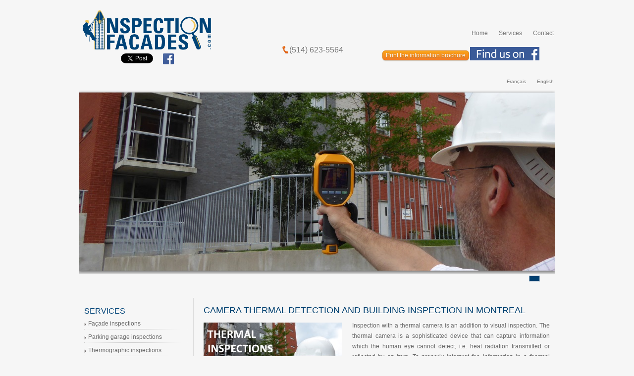

--- FILE ---
content_type: text/html; charset=UTF-8
request_url: https://inspectionfacades.com/en/camera-thermal-detection-building-inspection-montreal.php
body_size: 8331
content:

<!DOCTYPE html>
<html lang="en">

 <!-- BEGIN HEADER -->
<head prefix="og: https://ogp.me/ns# fb: https://ogp.me/ns/fb# website: https://ogp.me/ns/website#">
   	<base href="https://inspectionfacades.com/en/">

	<meta http-equiv="Content-Type" content="text/html; charset=UTF-8" />
    
    <title>Camera Thermal Detection Building Inspection Montreal</title>

    <meta name="author" content="Daniel Dargis Ingenieur" />
  
    <meta name="keywords" content="facades, camera, thermal, detection, building, inspection, montreal" />
    
    <meta name="description" content="Camera thermal detection and building inspection in Montreal by engineers and architects experts in building envelopes for façades energy efficiency" />
     
    <meta property="og:type" content="WebSite">
 
    <meta property="og:url" content="https://www.inspectionfacades.com/en/camera-thermal-detection-building-inspection-montreal.php">
 
    <meta property="og:image" content="https://www.inspectionfacades.com/general/img/home/camera-thermal-detection-building-inspection-montreal-21.jpg">
 
    <meta property="og:title"  content="Camera Thermal Detection Building Inspection Montreal">
 
    <meta property="og:description"  content="Camera thermal detection and building inspection in Montreal by engineers and architects experts in building envelopes for façades energy efficiency">
 
    <link rel="author" href="https://danieldargis.com">
 
    <link rel="publisher" href="https://www.facebook.com/Construction.Daniel.Dargis/" >		
	
	
    <!-- GLOBAL CSS -->
    <link rel="stylesheet" type="text/css" media="all" href="../general/css/style.css?v=1" />
    <link rel="stylesheet" type="text/css" media="all" href="../general/css/buttons.css" />
    
    <!-- DROP DOWN -->
    <link media="screen" rel="stylesheet" type="text/css" href="../general/css/dropdown.css" />
    <!-- JS SCRIPT -->
    <script type="text/javascript" src="../general/js/jquery/jquery.js"></script>
<script src="https://www.google.com/recaptcha/api.js" async defer></script>
<style>
.grecaptcha-badge {
    display: none !important;
}
</style>
    <script type="text/javascript" src="../general/js/jquery/jquery.dropdown.js"></script>
    <!-- SLIDER -->
    <link rel="stylesheet" href="../general/js/nivo/themes/custom/default.css" type="text/css"
        media="screen" />
    <link rel="stylesheet" href="../general/js/nivo/nivo-slider.css" type="text/css" media="screen" />
    <script type="text/javascript" src="../general/js/nivo/jquery.nivo.slider.pack.js"></script>
    <script type="text/javascript" src="../general/js/custom.js"></script>

<!-- Google tag (gtag.js) -->
<script async src="https://www.googletagmanager.com/gtag/js?id=G-FCEHRKJ9D9"></script>
<script>
  window.dataLayer = window.dataLayer || [];
  function gtag(){dataLayer.push(arguments);}
  gtag('js', new Date());

  gtag('config', 'G-FCEHRKJ9D9');
</script>

</head>
<body>
    <div id="wrapper">
        <!-- HEADER -->
        <div id="header-wrapper">
            <div id="header">
                <!-- LOGO -->
                <div id="logo">
		<a class="logo" href="en/" title="inspection facades et parc stationnement montreal"></a>
	                <ul class="home-share" style="display: flex;align-items: center;justify-content: center;">
	<li class="first"><a href="https://twitter.com/share" class="twitter-share-button" data-count="none" data-lang="en">Tweet</a>
		<script>!function (d, s, id) {
				var js, fjs = d.getElementsByTagName(s)[0];
				if (!d.getElementById(id)) {
					js = d.createElement(s);
					js.id = id;
					js.src = "//platform.twitter.com/widgets.js";
					fjs.parentNode.insertBefore(js, fjs);
				}
			}(document, "script", "twitter-wjs");</script>
	</li>
	<li>
		<script src="//platform.linkedin.com/in.js" type="text/javascript"></script>
		<script type="IN/Share"></script>
	</li>
	<li>
		<script>
			$(function () {
				$(".fb-share").attr('href', "https://www.facebook.com/sharer/sharer.php?u=https://inspectionfacades.com/en/camera-thermal-detection-building-inspection-montreal.php")
			})
		</script>
		<a class="fb-share" href="" target="_blank"><img
					src="https://dargisconstruction.com/general/img/fb_official.png" width="22"></a>
	</li>
</ul>		</div>
                <!-- MENU -->
                <div id="nav">
                   	<ul class="dropdown dropdown-horizontal">
	<li><a href="">Home</a></li>
	<!--<li><a href="">About</a></li>-->

	<li>
		<a href="javascript:void(0)">Services</a>
		<ul class="sub-menu">
			<li><a href="engineers-facades-inspection-maintenance-program-bill-122.php">Façade inspections</a></li>
			<li><a href="parking-garages-maintenance-inspection-bill-122-in-montreal.php">Parking garage inspections</a></li>
			<li><a href="camera-thermal-detection-building-inspection-montreal.php">Thermographic inspections</a></li>
		</ul>
	</li>

	<!--<li>
		<a href="javascript:void(0)">Experts</a>
		<ul class="sub-menu">
			<li><a href="contact.php">Engineers</a></li>
			<li><a href="contact.php">Architects</a></li>
			<li><a href="contact.php">Thermal inspectors</a></li>
		</ul>
	</li>-->
	<li><a href="contact.php">Contact</a></li>
</ul>
<div style="float: right;clear:both;width: 350px;margin-top: 20px;display: flex;align-items: center;">
	<a href="../general/inspection-facades-daniel-dargis-ingenieur.pdf" target="_blank" class="btn-soumission button big orange">Print the information brochure</a>
    <a href="https://www.facebook.com/Construction.Daniel.Dargis/" target="_blank"><img src="https://www.dargisconstruction.com/general/img/fb_en.png" style="width:100%"></a>
</div>
<style>#phone{top:27px!important;}</style>
                    <div class="clear">
                    </div>
                    

<!-- LANGAGE SELECTION -->
                    <ul id="lang">
                     
                        <li><a href="fr/inspection-detection-thermique-thermographique-de-batiment.php" title="inspection-detection-thermique-thermographique-de-batiment-montreal">Fran&ccedil;ais</a></li>
                        <li></li>
                        <li><a href="" title="camera-thermal-detection-building-inspection-montreal">English</a></li>
                        
                        
                    </ul>
                    <!-- PHONE NUMBER -->
                    <div id="phone">
                       <p>(514) 623-5564 </p>
                     </div>
					  <div class="clear">
                    </div>
                </div>
                <div class="clear">
                </div>

                <!-- SLIDER -->
                <div class="slider-wrapper theme-default">
                    <div class="underslide">
                    </div>
                    <div id="slider" class="nivoSlider">
                        <!-- BOUCLE POUR CREER LES SLIDES -->
													<img src='../general/img/slider/camera-thermal-detection-building-inspection-montreal/camera-thermal-detection-building-inspection-montreal-1.jpg' alt="camera thermal detection building inspection montreal" />
                    	                    </div>
                </div>
                <div id="htmlcaption1" class="nivo-html-caption">
                    <strong>This</strong> is an example of a <em>HTML</em> caption with <a href="#">a link</a>.
                </div>
                <script type="text/javascript" src="../general/js/slider-param.js"></script>
                <div class="clear">
                </div>
            </div>
        </div>
        <!-- END HEADER -->
	<!-- CONTENT -->
	<div id="content-wrapper">
		<div id="content">
			<!-- RIGHT SIDE BAR -->
			<div class="side-bar-left fleft">
	<!-- RENOVATION MENU -->
	<div class="column">
		<h6>SERVICES</h6>
		<ul class="nav">
			<li><a href="engineers-facades-inspection-maintenance-program-bill-122.php" title="Facades inspection">Façade inspections</a></li>
			<li><a href="parking-garages-maintenance-inspection-bill-122-in-montreal.php" title="Parking garage inspection">Parking garage inspections</a></li>
			<li><a href="camera-thermal-detection-building-inspection-montreal.php" title="Thermographic inspection">Thermographic inspections</a></li>
			</li>			
		</ul>
	</div>
	<!-- END RENOVATION MENU -->

	<!-- PHONE NUMBER-->
	<div class="phone-number">
		<span>(514) 623-5564</span>
	</div>
	<!-- END PHONE NUMBER-->

	<div style="width: 100%;display: block;float: left;margin-right: 15px;">
		<h6>Façade inspection law 122</h6>
		<span class="videoWrapper" style="display: block;margin-bottom: 15px;">
		    <iframe width="560" height="315" src="https://www.youtube-nocookie.com/embed/QxsR-uN0Ecg"
		            frameborder="0"
		            allow="accelerometer; autoplay; encrypted-media; gyroscope; picture-in-picture"
		            allowfullscreen></iframe>
		</span>
		<h6>Heritage façade inspection in emergency</h6>
		<span class="videoWrapper" style="display: block;margin-bottom: 15px;">
		    <iframe width="560" height="315" src="https://www.youtube-nocookie.com/embed/rA3m5tzdBoo"
		            frameborder="0"
		            allow="accelerometer; autoplay; encrypted-media; gyroscope; picture-in-picture"
		            allowfullscreen></iframe>
		</span>
		<h6>Inspection of building facades by a structural engineer</h6>
		<span class="videoWrapper" style="display: block;">
		    <iframe width="560" height="315" src="https://www.youtube-nocookie.com/embed/FAE9hUYquU0"
		            frameborder="0"
		            allow="accelerometer; autoplay; encrypted-media; gyroscope; picture-in-picture"
		            allowfullscreen></iframe>
		</span>
	</div>
</div>
			<!-- END RIGHT SIDE BAR -->
			
			
			
			
			<!-- MAIN CONTENT -->
			<div class="main-content fleft">
				<h1 class="title-section">
					Camera Thermal Detection and Building Inspection in Montreal</h1>
					
				<div class="img-container">
					<img src="../general/img/home/camera-thermal-detection-building-inspection-montreal-21.jpg" alt="camera-thermal-detection-building-inspection-montreal-energy-efficiency" />
				</div>
				<p class="justify">
					Inspection with a thermal camera is an addition to visual inspection. The thermal camera
					is a sophisticated device that can capture information which the human eye cannot detect,
					i.e. heat radiation transmitted or reflected by an item. To properly interpret the
					information in a thermal camera it is recommended to have received some training in
					order to learn about the physical phenomena that produce a thermal image: calibration,
					types of material and their properties, reflection, environmental conditions with the
					wind and the ambient temperature, etc... as well as ASTM and ASNT inspection standards
					in buildings. 
					</p>
				  
					<div class="small-spacing"></div>				  

				<p class="justify">
					This tool has applications in several areas: industrial equipment inspection to detect moving
					parts or parts in electricity that overheat, building inspection to capture the loss of heat,
					leaks or moisture in the walls of a building, and even medical to see the heat areas of the
					body. In façades and parking spaces inspection Bill 122 does not require building owners to
					call in an expert in thermography to detect anomalies or improve the performance of the
					thermal insulation of the building. However, we believe that it is worthwhile for our
					customers to take the opportunity to not only meet the minimum security requirements
					of Bill 122, but also to go further by preventing future deterioration and by making
					the building more efficient. This, first by checking visually if the building has a
					significant loss of heat, leaks or intrusion of water or signs of moisture and mould
					in the building envelope. In professional jargon we speak of the thermal imprint or
					heat signature of the building. Second, once these anomalies detected, it is important
					to propose improvement plans for the building’s envelope by one of our specialist
					engineers or building architects.
					</p>
				  
					<div class="small-spacing"></div>						
					<div class="small-spacing"></div>					
					
				  	<h2>BASIC CONCEPTS IN THERMOGRAPHY FOR USING A THERMAL CAMERA BY AN EXPERT ENGINEER IN BUILDING</h2>
					
				<div class="img-container">
					<img src="../general/img/home/camera-thermal-detection-building-inspection-montreal-22.jpg" alt="camera-thermal-detection-building-inspection-montreal-by-an-engineer" />
				</div>
					
				 <p class="justify">
				Using a thermal imaging camera is one thing but to adjust it and interpret the results
				of the images is quite another. It is not enough either to be a building expert
				to use a thermal camera. It is essential to be trained and to know certain physical
				concepts and material properties. Some materials, such as metals, may exhibit a thermal
				signature in red pretending they are hot, while it is only the reflection of the sun
				or other elements in the vicinity. In other places, on a façade, it is possible that
				one does not detect heat leakage due to the wind.
				 </p>

				<div class="small-spacing"></div>	
					
				 <p class="justify">
				Here are some basic principles that must be known before using a thermal camera : 
				 </p>				 
				 
				<div class="small-spacing"></div>
							
				 <ul>				
					<li>Heat transfer modes by radiation, conduction and convection. To better
					understand, the convection effect is found in warm air that rises like hot
					air that lifts up a balloon, the radiation effect with a forest fire or coal
					and conduction through the insulation of walls, ceilings and clothes. One
					must be able to recognize them on the thermal image ;</li>
					<li>The electromagnetic spectrum of radiation perceived: the wave length
					which is perceived by the thermal camera, i.e. 8-15 Um;</li>
					<li>The type of radiation: Emission (the surface emits radiation) Reflection
					(the surface reflects radiation coming from another place, not from itself)
					or Transmission (when a surface is pierced by radiation which is perceived 
					and not coming from itself). Metal emits very low radiation. What we see is
					the reflection. Cardboard, wood, plastic and rubber have higher emissivity.
					This is why we put pieces of electrical insulation tape on metal surfaces 
					to better see the radiation produced by the surface ;</li>					
					<li>Knowing the heat regime, i.e. transitory or permanent.</li>					
				</ul>
				
				 <p class="justify">
				Several other elements must be known, such as the use of the manual mode of the
				thermal camera to adjust the thermal ranges of fields of view and to optimize
				the captured images.
				 </p>				 
				 
				<div class="small-spacing"></div>					
				<div class="small-spacing"></div>	
				
				
				<h2>CONDITIONS AND INSTRUMENTS FOR AN IDEAL THERMAL INSPECTION</h2>
					
				<div class="img-container">
					<img src="../general/img/home/camera-thermal-detection-building-inspection-montreal-23.jpg" alt="camera-thermal-detection-building-inspection-in-montreal" />
				</div>
					
				It is essential to know the conditions of the environment in which the thermal
				inspection is conducted. This will determine the time of the day, week, month
				or year for which it is best to wait for conducting the thermal inspection.
				Also, it is very advisable to use other measuring instruments to better assess
				the conditions present during the use of the thermal camera.
				 </p>

				<div class="small-spacing"></div>

				 <p class="justify">
				For measurements outdoors, for building envelopes, using thermal imaging cameras
				in summer, in full daylight, is not ideal. It is preferable to conduct thermal
				inspections during the fall, winter or spring. Ultimately, for the inspection
				of roofs, in summer during the evening, after sunset, so that it does not end
				up altering the thermal image by the effects of radiation from the sun or
				reflections.
				 </p>
				
				<div class="small-spacing"></div>	

				 <p class="justify">
				Instruments in addition to the thermal camera such as the anemometer, the hydrometer,
				the smoke pencil, the humidity sensor, the contact thermometer and the endoscope,
				are very useful to do an analysis and interpretation of the image obtained by
				the thermal signature.
				 </p>

				<div class="small-spacing"></div>	


				
				<h2>THE ADJUSTMENT AND INTERPRETATION OF A THERMAL IMAGE BY AN EXPERT BUILDING ENGINEER WITH SNELL CERTIFICATION IN MONTREAL</h2>
					
				<div class="img-container">
					<img src="../general/img/home/camera-thermal-detection-building-inspection-montreal-28.jpg" alt="camera-thermal-detection-building-inspection-montreal-experts" />
				</div>
					
				 <p class="justify">
				Most experts in thermography prefer manual mode image adjustment rather than automatic mode,
				because it often allows to optimize the contrasts of heat and make more clear and obvious
				certain building anomalies. The TI400 Fluke camera allows a single focus reading by distance
				instead of by radiation. Which allows to focus at any time compared to other instruments that
				focus on the differential radiation perceived. It is impossible with these instruments to
				focus in the presence of a surface having a uniform radiation and therefore no differential.
				 </p>

				<div class="small-spacing"></div>						  	
								
				<div class="small-spacing"></div>	
				
				
				<h2>THE STANDARDS, CERTIFICATIONS AND QUALIFICATIONS, IN MATTERS OF BUILDING THERMOGRAPHY</h2>
					
				<div class="img-container">
					<img src="../general/img/home/camera-thermal-detection-building-inspection-montreal-25.jpg" alt="norms-of-camera-thermal-detection-building-inspection-montreal" />
				</div>
								  

				<p class="justify">
					Member engineers and architects, being building and thermal inspection experts
					at inspectionfacades.com, are trained and qualified with experience to conduct
					100% inspections of buildings; as much from the structural and architectural
					point of view as from the one of the building envelope and its thermal behaviour.
					Formal and specific standards have been created for building thermography,
					such as:
					</p>
				
				<div class="small-spacing"></div>						  
				  					
				 <ul>				
					<li>ASTM C-1060: Standard Practice for Thermographic Inspection of Insulation
					Installations in Envelope Cavities of Frame Buildings. A comprehensive standard
					that details the conditions and steps necessary to complete a thermal inspection
					of a building ;</li>
					<li>L’ASTM C-1153 : Standard Practice for the Location of Wet Insultation in
					Roofing Systems Using Infrared Imaging ;</li>
					<li>Most activities related to thermography gravitate around the E-6,
					C-16 and F-20 of the ASTM committees ;</li>
					<li>ISO 6781: Qualitative detection of thermal irregularities in building
					envelopes. This standard specifies the conditions and steps to conduct
					the inspection ;</li>					
					<li>ISO 9721: Non-destructive testing - Qualification and certification
					of personnel. Similar to the ASNT-TC-1A standard. Defines how to certify
					and qualify the inspection staff. The difference with ASNT-TC-1A is that
					ISO 9712 recommends a centralized certification rather than a certification
					by the employer.</li>						
				 </ul>						
					
				<p class="justify">
					When we talk about certification, we talk about a diploma obtained following
					formal training. While the term qualification refers to the practical experience
					on the ground. To become an expert in thermal inspection of buildings, one does
					not go without the other. 
					</p>
				
				<div class="small-spacing"></div>	
				
				<p class="justify">
					A comprehensive and professional report of a thermal building inspection
					follows the official standards for thermal inspection. These experts have
					the certifications and experience in the use of the thermal camera. 
					</p>
					
				<div class="small-spacing"></div>	


				
				<h2>THERMOGRAPHY FOR BUILDINGS</h2>
					
				<div class="img-container">
					<img src="../general/img/home/camera-thermal-detection-building-inspection-montreal-26.jpg" alt="camera-thermal-detection-building-inspection-montreal-imaging" />
				</div>
					
				 <p class="justify">
					The thermal camera is used in the building field for many things, such as: checking
					the permeability of the roofings, the insulation and wet areas in the floors, walls,
					ceilings, attics and roof space and around windows, basements and other places.
					Thermography can sometimes have a clue about the internal behaviour of building
					walls and building envelopes and thus avoid searches by destructive means. Once
					the target area is discovered, it is just a matter of repairing locally. 
				 </p>

				<div class="small-spacing"></div>	

				 <p class="justify">
					It is recommended to have a temperature difference of at least 5-10°C between the
					inside and the outside for air infiltration inspections. The greater the
					temperature difference between the inside and the outside the easier will
					be the detection. That is why it is not recommended to conduct inspections
					in the summer when the temperature inside and outside of the house is the same.
				 </p>

				<div class="small-spacing"></div>					

				 <p class="justify">
					It is wrong to claim that one detects mould with the thermal camera. However,
					the thermal camera can detect cold spots where condensation may occur and be
					conducive to mould. It is therefore advisable to use a different moisture
					detection device to detect these target points with the thermal camera.
				 </p>
				 
				<div class="small-spacing"></div>					
				
				
				<h2>THERMAL ROOFINGS INSPECTION</h2>
					
				<div class="img-container">
					<img src="../general/img/home/camera-thermal-detection-building-inspection-montreal-27.jpg" alt="roof-camera-thermal-detection-building-inspection-montreal" />
				</div>
					
				 <p class="justify">
					For roofings, the thermal imaging camera is used to detect anomalies on mainly flat
					roofs. Infrared allows therefore to locate the moisture trapped in the insulator,
					to do a 100% scan of the roof surface without the destructive means of a roof
					drilling. One should pay attention to the reflections on the membranes. Although
					even if the membrane is black with another emissivity, it may be bright and alter
					the image measurement by reflecting the radiation around on its surface. Therefore,
					in this case, what is perceived is the environment and not the membrane.
				 </p>
				 
				<div class="small-spacing"></div>	
				
				 <p class="justify">
					The thermal camera is often used to detect freezing problems, humidity, ventilation,
					insulation and condensation in roof attics. These phenomena are more common in the
					spring, when, following the cold and wet winter, in an attic or roof space poorly
					insulated or ventilated condensation formed ice on the walls and it melts into water
					which infiltrates into the ceiling of the house.
				 </p>

				<div class="small-spacing"></div>					  		

				 <p class="justify">
					Ideal conditions and things to know for inspection of a roof :
				 </p>				
				
				 <ul>				
					<li>The roof must be dry on the day of the inspection ;</li>
					<li>Sunny day and light winds ;</li>
					<li>Clear night with no wind ;</li>
					<li>Knowing the type of insulation ;</li>					
					<li>The wet insulation will be warmer during the window for inspection in the evening ;</li>
					<li>The temperature difference on the inside and outside is higher than 10°C.</li>
		
				 </ul>								

				<div class="small-spacing"></div>	

				<p class="justify">
					The roof inspection standard ASTM 1153 Standard Practice for Location of Wet Insulation
					in Roofing Systems Using Infrared Imaging, guides us on the procedure to be used for the
					inspection of the roofings and the accounts report. The Canadian National Director estimate
					DDN 022716 includes the ASTM 1153 standard, with more stringent requirements for IR cameras,
					reports and qualification of the operators.
				 </p>

				<div class="small-spacing"></div>

				<p class="justify">
					Inspectionfacades.com includes a group of façades and parking spaces building inspection
					experts with the expertdubatiment.com group of engineers from Montreal. This group of
					engineers and architects conducts the inspections of façades and parking spaces and also
					develops maintenance plans to improve the lifespan of buildings and their thermal
					performance and energy efficiency.
				 </p>

				<div class="small-spacing"></div>

				   <p class="justify">
					<b>Do not hesitate to contact us!</b>
				  </p>
				
			</div>
			<!-- END MAIN CONTENT -->
		
			<div class="clear"></div>
		</div>
	</div>
	<!-- END CONTENT -->
<div class="clear grayBorder"></div>
 <!-- FOOTER -->
        <div id="footer-wrapper">
            <div id="footer" class="clearfix">
                <div class="links">
                    <div class="column" style="margin-left: 240px;">
                    <h3>SERVICES</h3>
                            <ul class="nav">
                                <li><a href="en/engineers-facades-inspection-maintenance-program-bill-122.php" title="Facades inspection">Façade inspections</a></li>
                                <li><a href="en/parking-garages-maintenance-inspection-bill-122-in-montreal.php" title="Parking garage inspections">Parking garage inspections</a></li>
                                <li><a href="en/camera-thermal-detection-building-inspection-montreal.php" title="Thermographic inspection">Thermographic inspections</a></li>                             
                            </ul>
                        </div>
                       <!-- <div class="column">
                           <h3>EXPERTS</h3>
                            <ul class="nav">
                              <li><a href="en/contact.php" title="Façades inspections">Engineers</a></li>
                              <li><a href="en/contact.php" title="Architects for façades inspections">Architects</a></li>
                              <li><a href="en/contact.php" title="Thermal inspections">Thermographic inspectors</a></li>               
                            </ul>
                        </div>-->
                    <!-- END RENOVATION MENU -->
                            
                    <div class="column right">
                       <div class="footerMid">
                            <a href="en/contact.php" title="Contact us">Contact us</a><br>
                            <a href="en/contact.php" class="btn-soumission button big orange" title="Submission request facades inspection">Submission request</a>
                        </div>
                    </div>
                    <!-- END SERVICES -->
                </div>
                <div class="clear"></div>
                <div class="copyright" style="text-align: center"><p>&copy; Construction Daniel Dargis Inc. 2012</p></div>
            </div>
        </div>
<!-- END FOOTER -->
    </div>
    <!-- BLOC GOOGLE ANALYTICS -->
<script>
  (function(i,s,o,g,r,a,m){i['GoogleAnalyticsObject']=r;i[r]=i[r]||function(){
  (i[r].q=i[r].q||[]).push(arguments)},i[r].l=1*new Date();a=s.createElement(o),
  m=s.getElementsByTagName(o)[0];a.async=1;a.src=g;m.parentNode.insertBefore(a,m)
  })(window,document,'script','//www.google-analytics.com/analytics.js','ga');

  ga('create', 'UA-27055552-21', 'auto');
  ga('send', 'pageview');

</script>
</body>
</html>
	



--- FILE ---
content_type: text/html; charset=utf-8
request_url: https://www.youtube-nocookie.com/embed/QxsR-uN0Ecg
body_size: 45945
content:
<!DOCTYPE html><html lang="en" dir="ltr" data-cast-api-enabled="true"><head><meta name="viewport" content="width=device-width, initial-scale=1"><script nonce="TRLptdYHcW71ttMcVW7DSA">if ('undefined' == typeof Symbol || 'undefined' == typeof Symbol.iterator) {delete Array.prototype.entries;}</script><style name="www-roboto" nonce="G_PkFax59R9GnukH1OyBfQ">@font-face{font-family:'Roboto';font-style:normal;font-weight:400;font-stretch:100%;src:url(//fonts.gstatic.com/s/roboto/v48/KFO7CnqEu92Fr1ME7kSn66aGLdTylUAMa3GUBHMdazTgWw.woff2)format('woff2');unicode-range:U+0460-052F,U+1C80-1C8A,U+20B4,U+2DE0-2DFF,U+A640-A69F,U+FE2E-FE2F;}@font-face{font-family:'Roboto';font-style:normal;font-weight:400;font-stretch:100%;src:url(//fonts.gstatic.com/s/roboto/v48/KFO7CnqEu92Fr1ME7kSn66aGLdTylUAMa3iUBHMdazTgWw.woff2)format('woff2');unicode-range:U+0301,U+0400-045F,U+0490-0491,U+04B0-04B1,U+2116;}@font-face{font-family:'Roboto';font-style:normal;font-weight:400;font-stretch:100%;src:url(//fonts.gstatic.com/s/roboto/v48/KFO7CnqEu92Fr1ME7kSn66aGLdTylUAMa3CUBHMdazTgWw.woff2)format('woff2');unicode-range:U+1F00-1FFF;}@font-face{font-family:'Roboto';font-style:normal;font-weight:400;font-stretch:100%;src:url(//fonts.gstatic.com/s/roboto/v48/KFO7CnqEu92Fr1ME7kSn66aGLdTylUAMa3-UBHMdazTgWw.woff2)format('woff2');unicode-range:U+0370-0377,U+037A-037F,U+0384-038A,U+038C,U+038E-03A1,U+03A3-03FF;}@font-face{font-family:'Roboto';font-style:normal;font-weight:400;font-stretch:100%;src:url(//fonts.gstatic.com/s/roboto/v48/KFO7CnqEu92Fr1ME7kSn66aGLdTylUAMawCUBHMdazTgWw.woff2)format('woff2');unicode-range:U+0302-0303,U+0305,U+0307-0308,U+0310,U+0312,U+0315,U+031A,U+0326-0327,U+032C,U+032F-0330,U+0332-0333,U+0338,U+033A,U+0346,U+034D,U+0391-03A1,U+03A3-03A9,U+03B1-03C9,U+03D1,U+03D5-03D6,U+03F0-03F1,U+03F4-03F5,U+2016-2017,U+2034-2038,U+203C,U+2040,U+2043,U+2047,U+2050,U+2057,U+205F,U+2070-2071,U+2074-208E,U+2090-209C,U+20D0-20DC,U+20E1,U+20E5-20EF,U+2100-2112,U+2114-2115,U+2117-2121,U+2123-214F,U+2190,U+2192,U+2194-21AE,U+21B0-21E5,U+21F1-21F2,U+21F4-2211,U+2213-2214,U+2216-22FF,U+2308-230B,U+2310,U+2319,U+231C-2321,U+2336-237A,U+237C,U+2395,U+239B-23B7,U+23D0,U+23DC-23E1,U+2474-2475,U+25AF,U+25B3,U+25B7,U+25BD,U+25C1,U+25CA,U+25CC,U+25FB,U+266D-266F,U+27C0-27FF,U+2900-2AFF,U+2B0E-2B11,U+2B30-2B4C,U+2BFE,U+3030,U+FF5B,U+FF5D,U+1D400-1D7FF,U+1EE00-1EEFF;}@font-face{font-family:'Roboto';font-style:normal;font-weight:400;font-stretch:100%;src:url(//fonts.gstatic.com/s/roboto/v48/KFO7CnqEu92Fr1ME7kSn66aGLdTylUAMaxKUBHMdazTgWw.woff2)format('woff2');unicode-range:U+0001-000C,U+000E-001F,U+007F-009F,U+20DD-20E0,U+20E2-20E4,U+2150-218F,U+2190,U+2192,U+2194-2199,U+21AF,U+21E6-21F0,U+21F3,U+2218-2219,U+2299,U+22C4-22C6,U+2300-243F,U+2440-244A,U+2460-24FF,U+25A0-27BF,U+2800-28FF,U+2921-2922,U+2981,U+29BF,U+29EB,U+2B00-2BFF,U+4DC0-4DFF,U+FFF9-FFFB,U+10140-1018E,U+10190-1019C,U+101A0,U+101D0-101FD,U+102E0-102FB,U+10E60-10E7E,U+1D2C0-1D2D3,U+1D2E0-1D37F,U+1F000-1F0FF,U+1F100-1F1AD,U+1F1E6-1F1FF,U+1F30D-1F30F,U+1F315,U+1F31C,U+1F31E,U+1F320-1F32C,U+1F336,U+1F378,U+1F37D,U+1F382,U+1F393-1F39F,U+1F3A7-1F3A8,U+1F3AC-1F3AF,U+1F3C2,U+1F3C4-1F3C6,U+1F3CA-1F3CE,U+1F3D4-1F3E0,U+1F3ED,U+1F3F1-1F3F3,U+1F3F5-1F3F7,U+1F408,U+1F415,U+1F41F,U+1F426,U+1F43F,U+1F441-1F442,U+1F444,U+1F446-1F449,U+1F44C-1F44E,U+1F453,U+1F46A,U+1F47D,U+1F4A3,U+1F4B0,U+1F4B3,U+1F4B9,U+1F4BB,U+1F4BF,U+1F4C8-1F4CB,U+1F4D6,U+1F4DA,U+1F4DF,U+1F4E3-1F4E6,U+1F4EA-1F4ED,U+1F4F7,U+1F4F9-1F4FB,U+1F4FD-1F4FE,U+1F503,U+1F507-1F50B,U+1F50D,U+1F512-1F513,U+1F53E-1F54A,U+1F54F-1F5FA,U+1F610,U+1F650-1F67F,U+1F687,U+1F68D,U+1F691,U+1F694,U+1F698,U+1F6AD,U+1F6B2,U+1F6B9-1F6BA,U+1F6BC,U+1F6C6-1F6CF,U+1F6D3-1F6D7,U+1F6E0-1F6EA,U+1F6F0-1F6F3,U+1F6F7-1F6FC,U+1F700-1F7FF,U+1F800-1F80B,U+1F810-1F847,U+1F850-1F859,U+1F860-1F887,U+1F890-1F8AD,U+1F8B0-1F8BB,U+1F8C0-1F8C1,U+1F900-1F90B,U+1F93B,U+1F946,U+1F984,U+1F996,U+1F9E9,U+1FA00-1FA6F,U+1FA70-1FA7C,U+1FA80-1FA89,U+1FA8F-1FAC6,U+1FACE-1FADC,U+1FADF-1FAE9,U+1FAF0-1FAF8,U+1FB00-1FBFF;}@font-face{font-family:'Roboto';font-style:normal;font-weight:400;font-stretch:100%;src:url(//fonts.gstatic.com/s/roboto/v48/KFO7CnqEu92Fr1ME7kSn66aGLdTylUAMa3OUBHMdazTgWw.woff2)format('woff2');unicode-range:U+0102-0103,U+0110-0111,U+0128-0129,U+0168-0169,U+01A0-01A1,U+01AF-01B0,U+0300-0301,U+0303-0304,U+0308-0309,U+0323,U+0329,U+1EA0-1EF9,U+20AB;}@font-face{font-family:'Roboto';font-style:normal;font-weight:400;font-stretch:100%;src:url(//fonts.gstatic.com/s/roboto/v48/KFO7CnqEu92Fr1ME7kSn66aGLdTylUAMa3KUBHMdazTgWw.woff2)format('woff2');unicode-range:U+0100-02BA,U+02BD-02C5,U+02C7-02CC,U+02CE-02D7,U+02DD-02FF,U+0304,U+0308,U+0329,U+1D00-1DBF,U+1E00-1E9F,U+1EF2-1EFF,U+2020,U+20A0-20AB,U+20AD-20C0,U+2113,U+2C60-2C7F,U+A720-A7FF;}@font-face{font-family:'Roboto';font-style:normal;font-weight:400;font-stretch:100%;src:url(//fonts.gstatic.com/s/roboto/v48/KFO7CnqEu92Fr1ME7kSn66aGLdTylUAMa3yUBHMdazQ.woff2)format('woff2');unicode-range:U+0000-00FF,U+0131,U+0152-0153,U+02BB-02BC,U+02C6,U+02DA,U+02DC,U+0304,U+0308,U+0329,U+2000-206F,U+20AC,U+2122,U+2191,U+2193,U+2212,U+2215,U+FEFF,U+FFFD;}@font-face{font-family:'Roboto';font-style:normal;font-weight:500;font-stretch:100%;src:url(//fonts.gstatic.com/s/roboto/v48/KFO7CnqEu92Fr1ME7kSn66aGLdTylUAMa3GUBHMdazTgWw.woff2)format('woff2');unicode-range:U+0460-052F,U+1C80-1C8A,U+20B4,U+2DE0-2DFF,U+A640-A69F,U+FE2E-FE2F;}@font-face{font-family:'Roboto';font-style:normal;font-weight:500;font-stretch:100%;src:url(//fonts.gstatic.com/s/roboto/v48/KFO7CnqEu92Fr1ME7kSn66aGLdTylUAMa3iUBHMdazTgWw.woff2)format('woff2');unicode-range:U+0301,U+0400-045F,U+0490-0491,U+04B0-04B1,U+2116;}@font-face{font-family:'Roboto';font-style:normal;font-weight:500;font-stretch:100%;src:url(//fonts.gstatic.com/s/roboto/v48/KFO7CnqEu92Fr1ME7kSn66aGLdTylUAMa3CUBHMdazTgWw.woff2)format('woff2');unicode-range:U+1F00-1FFF;}@font-face{font-family:'Roboto';font-style:normal;font-weight:500;font-stretch:100%;src:url(//fonts.gstatic.com/s/roboto/v48/KFO7CnqEu92Fr1ME7kSn66aGLdTylUAMa3-UBHMdazTgWw.woff2)format('woff2');unicode-range:U+0370-0377,U+037A-037F,U+0384-038A,U+038C,U+038E-03A1,U+03A3-03FF;}@font-face{font-family:'Roboto';font-style:normal;font-weight:500;font-stretch:100%;src:url(//fonts.gstatic.com/s/roboto/v48/KFO7CnqEu92Fr1ME7kSn66aGLdTylUAMawCUBHMdazTgWw.woff2)format('woff2');unicode-range:U+0302-0303,U+0305,U+0307-0308,U+0310,U+0312,U+0315,U+031A,U+0326-0327,U+032C,U+032F-0330,U+0332-0333,U+0338,U+033A,U+0346,U+034D,U+0391-03A1,U+03A3-03A9,U+03B1-03C9,U+03D1,U+03D5-03D6,U+03F0-03F1,U+03F4-03F5,U+2016-2017,U+2034-2038,U+203C,U+2040,U+2043,U+2047,U+2050,U+2057,U+205F,U+2070-2071,U+2074-208E,U+2090-209C,U+20D0-20DC,U+20E1,U+20E5-20EF,U+2100-2112,U+2114-2115,U+2117-2121,U+2123-214F,U+2190,U+2192,U+2194-21AE,U+21B0-21E5,U+21F1-21F2,U+21F4-2211,U+2213-2214,U+2216-22FF,U+2308-230B,U+2310,U+2319,U+231C-2321,U+2336-237A,U+237C,U+2395,U+239B-23B7,U+23D0,U+23DC-23E1,U+2474-2475,U+25AF,U+25B3,U+25B7,U+25BD,U+25C1,U+25CA,U+25CC,U+25FB,U+266D-266F,U+27C0-27FF,U+2900-2AFF,U+2B0E-2B11,U+2B30-2B4C,U+2BFE,U+3030,U+FF5B,U+FF5D,U+1D400-1D7FF,U+1EE00-1EEFF;}@font-face{font-family:'Roboto';font-style:normal;font-weight:500;font-stretch:100%;src:url(//fonts.gstatic.com/s/roboto/v48/KFO7CnqEu92Fr1ME7kSn66aGLdTylUAMaxKUBHMdazTgWw.woff2)format('woff2');unicode-range:U+0001-000C,U+000E-001F,U+007F-009F,U+20DD-20E0,U+20E2-20E4,U+2150-218F,U+2190,U+2192,U+2194-2199,U+21AF,U+21E6-21F0,U+21F3,U+2218-2219,U+2299,U+22C4-22C6,U+2300-243F,U+2440-244A,U+2460-24FF,U+25A0-27BF,U+2800-28FF,U+2921-2922,U+2981,U+29BF,U+29EB,U+2B00-2BFF,U+4DC0-4DFF,U+FFF9-FFFB,U+10140-1018E,U+10190-1019C,U+101A0,U+101D0-101FD,U+102E0-102FB,U+10E60-10E7E,U+1D2C0-1D2D3,U+1D2E0-1D37F,U+1F000-1F0FF,U+1F100-1F1AD,U+1F1E6-1F1FF,U+1F30D-1F30F,U+1F315,U+1F31C,U+1F31E,U+1F320-1F32C,U+1F336,U+1F378,U+1F37D,U+1F382,U+1F393-1F39F,U+1F3A7-1F3A8,U+1F3AC-1F3AF,U+1F3C2,U+1F3C4-1F3C6,U+1F3CA-1F3CE,U+1F3D4-1F3E0,U+1F3ED,U+1F3F1-1F3F3,U+1F3F5-1F3F7,U+1F408,U+1F415,U+1F41F,U+1F426,U+1F43F,U+1F441-1F442,U+1F444,U+1F446-1F449,U+1F44C-1F44E,U+1F453,U+1F46A,U+1F47D,U+1F4A3,U+1F4B0,U+1F4B3,U+1F4B9,U+1F4BB,U+1F4BF,U+1F4C8-1F4CB,U+1F4D6,U+1F4DA,U+1F4DF,U+1F4E3-1F4E6,U+1F4EA-1F4ED,U+1F4F7,U+1F4F9-1F4FB,U+1F4FD-1F4FE,U+1F503,U+1F507-1F50B,U+1F50D,U+1F512-1F513,U+1F53E-1F54A,U+1F54F-1F5FA,U+1F610,U+1F650-1F67F,U+1F687,U+1F68D,U+1F691,U+1F694,U+1F698,U+1F6AD,U+1F6B2,U+1F6B9-1F6BA,U+1F6BC,U+1F6C6-1F6CF,U+1F6D3-1F6D7,U+1F6E0-1F6EA,U+1F6F0-1F6F3,U+1F6F7-1F6FC,U+1F700-1F7FF,U+1F800-1F80B,U+1F810-1F847,U+1F850-1F859,U+1F860-1F887,U+1F890-1F8AD,U+1F8B0-1F8BB,U+1F8C0-1F8C1,U+1F900-1F90B,U+1F93B,U+1F946,U+1F984,U+1F996,U+1F9E9,U+1FA00-1FA6F,U+1FA70-1FA7C,U+1FA80-1FA89,U+1FA8F-1FAC6,U+1FACE-1FADC,U+1FADF-1FAE9,U+1FAF0-1FAF8,U+1FB00-1FBFF;}@font-face{font-family:'Roboto';font-style:normal;font-weight:500;font-stretch:100%;src:url(//fonts.gstatic.com/s/roboto/v48/KFO7CnqEu92Fr1ME7kSn66aGLdTylUAMa3OUBHMdazTgWw.woff2)format('woff2');unicode-range:U+0102-0103,U+0110-0111,U+0128-0129,U+0168-0169,U+01A0-01A1,U+01AF-01B0,U+0300-0301,U+0303-0304,U+0308-0309,U+0323,U+0329,U+1EA0-1EF9,U+20AB;}@font-face{font-family:'Roboto';font-style:normal;font-weight:500;font-stretch:100%;src:url(//fonts.gstatic.com/s/roboto/v48/KFO7CnqEu92Fr1ME7kSn66aGLdTylUAMa3KUBHMdazTgWw.woff2)format('woff2');unicode-range:U+0100-02BA,U+02BD-02C5,U+02C7-02CC,U+02CE-02D7,U+02DD-02FF,U+0304,U+0308,U+0329,U+1D00-1DBF,U+1E00-1E9F,U+1EF2-1EFF,U+2020,U+20A0-20AB,U+20AD-20C0,U+2113,U+2C60-2C7F,U+A720-A7FF;}@font-face{font-family:'Roboto';font-style:normal;font-weight:500;font-stretch:100%;src:url(//fonts.gstatic.com/s/roboto/v48/KFO7CnqEu92Fr1ME7kSn66aGLdTylUAMa3yUBHMdazQ.woff2)format('woff2');unicode-range:U+0000-00FF,U+0131,U+0152-0153,U+02BB-02BC,U+02C6,U+02DA,U+02DC,U+0304,U+0308,U+0329,U+2000-206F,U+20AC,U+2122,U+2191,U+2193,U+2212,U+2215,U+FEFF,U+FFFD;}</style><script name="www-roboto" nonce="TRLptdYHcW71ttMcVW7DSA">if (document.fonts && document.fonts.load) {document.fonts.load("400 10pt Roboto", "E"); document.fonts.load("500 10pt Roboto", "E");}</script><link rel="stylesheet" href="/s/player/c1c87fb0/www-player.css" name="www-player" nonce="G_PkFax59R9GnukH1OyBfQ"><style nonce="G_PkFax59R9GnukH1OyBfQ">html {overflow: hidden;}body {font: 12px Roboto, Arial, sans-serif; background-color: #000; color: #fff; height: 100%; width: 100%; overflow: hidden; position: absolute; margin: 0; padding: 0;}#player {width: 100%; height: 100%;}h1 {text-align: center; color: #fff;}h3 {margin-top: 6px; margin-bottom: 3px;}.player-unavailable {position: absolute; top: 0; left: 0; right: 0; bottom: 0; padding: 25px; font-size: 13px; background: url(/img/meh7.png) 50% 65% no-repeat;}.player-unavailable .message {text-align: left; margin: 0 -5px 15px; padding: 0 5px 14px; border-bottom: 1px solid #888; font-size: 19px; font-weight: normal;}.player-unavailable a {color: #167ac6; text-decoration: none;}</style><script nonce="TRLptdYHcW71ttMcVW7DSA">var ytcsi={gt:function(n){n=(n||"")+"data_";return ytcsi[n]||(ytcsi[n]={tick:{},info:{},gel:{preLoggedGelInfos:[]}})},now:window.performance&&window.performance.timing&&window.performance.now&&window.performance.timing.navigationStart?function(){return window.performance.timing.navigationStart+window.performance.now()}:function(){return(new Date).getTime()},tick:function(l,t,n){var ticks=ytcsi.gt(n).tick;var v=t||ytcsi.now();if(ticks[l]){ticks["_"+l]=ticks["_"+l]||[ticks[l]];ticks["_"+l].push(v)}ticks[l]=
v},info:function(k,v,n){ytcsi.gt(n).info[k]=v},infoGel:function(p,n){ytcsi.gt(n).gel.preLoggedGelInfos.push(p)},setStart:function(t,n){ytcsi.tick("_start",t,n)}};
(function(w,d){function isGecko(){if(!w.navigator)return false;try{if(w.navigator.userAgentData&&w.navigator.userAgentData.brands&&w.navigator.userAgentData.brands.length){var brands=w.navigator.userAgentData.brands;var i=0;for(;i<brands.length;i++)if(brands[i]&&brands[i].brand==="Firefox")return true;return false}}catch(e){setTimeout(function(){throw e;})}if(!w.navigator.userAgent)return false;var ua=w.navigator.userAgent;return ua.indexOf("Gecko")>0&&ua.toLowerCase().indexOf("webkit")<0&&ua.indexOf("Edge")<
0&&ua.indexOf("Trident")<0&&ua.indexOf("MSIE")<0}ytcsi.setStart(w.performance?w.performance.timing.responseStart:null);var isPrerender=(d.visibilityState||d.webkitVisibilityState)=="prerender";var vName=!d.visibilityState&&d.webkitVisibilityState?"webkitvisibilitychange":"visibilitychange";if(isPrerender){var startTick=function(){ytcsi.setStart();d.removeEventListener(vName,startTick)};d.addEventListener(vName,startTick,false)}if(d.addEventListener)d.addEventListener(vName,function(){ytcsi.tick("vc")},
false);if(isGecko()){var isHidden=(d.visibilityState||d.webkitVisibilityState)=="hidden";if(isHidden)ytcsi.tick("vc")}var slt=function(el,t){setTimeout(function(){var n=ytcsi.now();el.loadTime=n;if(el.slt)el.slt()},t)};w.__ytRIL=function(el){if(!el.getAttribute("data-thumb"))if(w.requestAnimationFrame)w.requestAnimationFrame(function(){slt(el,0)});else slt(el,16)}})(window,document);
</script><script nonce="TRLptdYHcW71ttMcVW7DSA">var ytcfg={d:function(){return window.yt&&yt.config_||ytcfg.data_||(ytcfg.data_={})},get:function(k,o){return k in ytcfg.d()?ytcfg.d()[k]:o},set:function(){var a=arguments;if(a.length>1)ytcfg.d()[a[0]]=a[1];else{var k;for(k in a[0])ytcfg.d()[k]=a[0][k]}}};
ytcfg.set({"CLIENT_CANARY_STATE":"none","DEVICE":"cbr\u003dChrome\u0026cbrand\u003dapple\u0026cbrver\u003d131.0.0.0\u0026ceng\u003dWebKit\u0026cengver\u003d537.36\u0026cos\u003dMacintosh\u0026cosver\u003d10_15_7\u0026cplatform\u003dDESKTOP","EVENT_ID":"JWdpaZ3TBIvO-L4Pkcuf4AM","EXPERIMENT_FLAGS":{"ab_det_apm":true,"ab_det_el_h":true,"ab_det_em_inj":true,"ab_fk_sk_cl":true,"ab_l_sig_st":true,"ab_l_sig_st_e":true,"action_companion_center_align_description":true,"allow_skip_networkless":true,"always_send_and_write":true,"att_web_record_metrics":true,"attmusi":true,"c3_enable_button_impression_logging":true,"c3_watch_page_component":true,"cancel_pending_navs":true,"clean_up_manual_attribution_header":true,"config_age_report_killswitch":true,"cow_optimize_idom_compat":true,"csi_config_handling_infra":true,"csi_on_gel":true,"delhi_mweb_colorful_sd":true,"delhi_mweb_colorful_sd_v2":true,"deprecate_csi_has_info":true,"deprecate_pair_servlet_enabled":true,"desktop_sparkles_light_cta_button":true,"disable_cached_masthead_data":true,"disable_child_node_auto_formatted_strings":true,"disable_enf_isd":true,"disable_log_to_visitor_layer":true,"disable_pacf_logging_for_memory_limited_tv":true,"embeds_enable_eid_enforcement_for_youtube":true,"embeds_enable_info_panel_dismissal":true,"embeds_enable_pfp_always_unbranded":true,"embeds_muted_autoplay_sound_fix":true,"embeds_serve_es6_client":true,"embeds_web_nwl_disable_nocookie":true,"embeds_web_updated_shorts_definition_fix":true,"enable_active_view_display_ad_renderer_web_home":true,"enable_ad_disclosure_banner_a11y_fix":true,"enable_chips_shelf_view_model_fully_reactive":true,"enable_client_creator_goal_ticker_bar_revamp":true,"enable_client_only_wiz_direct_reactions":true,"enable_client_sli_logging":true,"enable_client_streamz_web":true,"enable_client_ve_spec":true,"enable_cloud_save_error_popup_after_retry":true,"enable_cookie_reissue_iframe":true,"enable_dai_sdf_h5_preroll":true,"enable_datasync_id_header_in_web_vss_pings":true,"enable_default_mono_cta_migration_web_client":true,"enable_dma_post_enforcement":true,"enable_docked_chat_messages":true,"enable_entity_store_from_dependency_injection":true,"enable_inline_muted_playback_on_web_search":true,"enable_inline_muted_playback_on_web_search_for_vdc":true,"enable_inline_muted_playback_on_web_search_for_vdcb":true,"enable_is_extended_monitoring":true,"enable_is_mini_app_page_active_bugfix":true,"enable_live_overlay_feed_in_live_chat":true,"enable_logging_first_user_action_after_game_ready":true,"enable_ltc_param_fetch_from_innertube":true,"enable_masthead_mweb_padding_fix":true,"enable_menu_renderer_button_in_mweb_hclr":true,"enable_mini_app_command_handler_mweb_fix":true,"enable_mini_app_iframe_loaded_logging":true,"enable_mini_guide_downloads_item":true,"enable_mixed_direction_formatted_strings":true,"enable_mweb_livestream_ui_update":true,"enable_mweb_new_caption_language_picker":true,"enable_names_handles_account_switcher":true,"enable_network_request_logging_on_game_events":true,"enable_new_paid_product_placement":true,"enable_obtaining_ppn_query_param":true,"enable_open_in_new_tab_icon_for_short_dr_for_desktop_search":true,"enable_open_yt_content":true,"enable_origin_query_parameter_bugfix":true,"enable_pause_ads_on_ytv_html5":true,"enable_payments_purchase_manager":true,"enable_pdp_icon_prefetch":true,"enable_pl_r_si_fa":true,"enable_place_pivot_url":true,"enable_playable_a11y_label_with_badge_text":true,"enable_pv_screen_modern_text":true,"enable_removing_navbar_title_on_hashtag_page_mweb":true,"enable_resetting_scroll_position_on_flow_change":true,"enable_rta_manager":true,"enable_sdf_companion_h5":true,"enable_sdf_dai_h5_midroll":true,"enable_sdf_h5_endemic_mid_post_roll":true,"enable_sdf_on_h5_unplugged_vod_midroll":true,"enable_sdf_shorts_player_bytes_h5":true,"enable_sdk_performance_network_logging":true,"enable_sending_unwrapped_game_audio_as_serialized_metadata":true,"enable_sfv_effect_pivot_url":true,"enable_shorts_new_carousel":true,"enable_skip_ad_guidance_prompt":true,"enable_skippable_ads_for_unplugged_ad_pod":true,"enable_smearing_expansion_dai":true,"enable_third_party_info":true,"enable_time_out_messages":true,"enable_timeline_view_modern_transcript_fe":true,"enable_video_display_compact_button_group_for_desktop_search":true,"enable_watch_next_pause_autoplay_lact":true,"enable_web_home_top_landscape_image_layout_level_click":true,"enable_web_tiered_gel":true,"enable_window_constrained_buy_flow_dialog":true,"enable_wiz_queue_effect_and_on_init_initial_runs":true,"enable_ypc_spinners":true,"enable_yt_ata_iframe_authuser":true,"export_networkless_options":true,"export_player_version_to_ytconfig":true,"fill_single_video_with_notify_to_lasr":true,"fix_ad_miniplayer_controls_rendering":true,"fix_ads_tracking_for_swf_config_deprecation_mweb":true,"h5_companion_enable_adcpn_macro_substitution_for_click_pings":true,"h5_inplayer_enable_adcpn_macro_substitution_for_click_pings":true,"h5_reset_cache_and_filter_before_update_masthead":true,"hide_channel_creation_title_for_mweb":true,"high_ccv_client_side_caching_h5":true,"html5_log_trigger_events_with_debug_data":true,"html5_ssdai_enable_media_end_cue_range":true,"il_attach_cache_limit":true,"il_use_view_model_logging_context":true,"is_browser_support_for_webcam_streaming":true,"json_condensed_response":true,"kev_adb_pg":true,"kevlar_display_downloads_numbers":true,"kevlar_gel_error_routing":true,"kevlar_modern_downloads_extra_compact":true,"kevlar_modern_downloads_page":true,"kevlar_modern_downloads_skip_downloads_title":true,"kevlar_watch_cinematics":true,"live_chat_enable_controller_extraction":true,"live_chat_enable_rta_manager":true,"live_chat_increased_min_height":true,"log_click_with_layer_from_element_in_command_handler":true,"log_errors_through_nwl_on_retry":true,"mdx_enable_privacy_disclosure_ui":true,"mdx_load_cast_api_bootstrap_script":true,"medium_progress_bar_modification":true,"migrate_remaining_web_ad_badges_to_innertube":true,"mobile_account_menu_refresh":true,"mweb_a11y_enable_player_controls_invisible_toggle":true,"mweb_account_linking_noapp":true,"mweb_after_render_to_scheduler":true,"mweb_allow_modern_search_suggest_behavior":true,"mweb_animated_actions":true,"mweb_app_upsell_button_direct_to_app":true,"mweb_big_progress_bar":true,"mweb_c3_disable_carve_out":true,"mweb_c3_disable_carve_out_keep_external_links":true,"mweb_c3_enable_adaptive_signals":true,"mweb_c3_endscreen":true,"mweb_c3_endscreen_v2":true,"mweb_c3_library_page_enable_recent_shelf":true,"mweb_c3_remove_web_navigation_endpoint_data":true,"mweb_c3_use_canonical_from_player_response":true,"mweb_cinematic_watch":true,"mweb_command_handler":true,"mweb_delay_watch_initial_data":true,"mweb_disable_searchbar_scroll":true,"mweb_enable_fine_scrubbing_for_recs":true,"mweb_enable_keto_batch_player_fullscreen":true,"mweb_enable_keto_batch_player_progress_bar":true,"mweb_enable_keto_batch_player_tooltips":true,"mweb_enable_lockup_view_model_for_ucp":true,"mweb_enable_mix_panel_title_metadata":true,"mweb_enable_more_drawer":true,"mweb_enable_optional_fullscreen_landscape_locking":true,"mweb_enable_overlay_touch_manager":true,"mweb_enable_premium_carve_out_fix":true,"mweb_enable_refresh_detection":true,"mweb_enable_search_imp":true,"mweb_enable_sequence_signal":true,"mweb_enable_shorts_pivot_button":true,"mweb_enable_shorts_video_preload":true,"mweb_enable_skippables_on_jio_phone":true,"mweb_enable_storyboards":true,"mweb_enable_two_line_title_on_shorts":true,"mweb_enable_varispeed_controller":true,"mweb_enable_warm_channel_requests":true,"mweb_enable_watch_feed_infinite_scroll":true,"mweb_enable_wrapped_unplugged_pause_membership_dialog_renderer":true,"mweb_filter_video_format_in_webfe":true,"mweb_fix_livestream_seeking":true,"mweb_fix_monitor_visibility_after_render":true,"mweb_fix_section_list_continuation_item_renderers":true,"mweb_force_ios_fallback_to_native_control":true,"mweb_fp_auto_fullscreen":true,"mweb_fullscreen_controls":true,"mweb_fullscreen_controls_action_buttons":true,"mweb_fullscreen_watch_system":true,"mweb_home_reactive_shorts":true,"mweb_innertube_search_command":true,"mweb_lang_in_html":true,"mweb_like_button_synced_with_entities":true,"mweb_logo_use_home_page_ve":true,"mweb_module_decoration":true,"mweb_native_control_in_faux_fullscreen_shared":true,"mweb_panel_container_inert":true,"mweb_player_control_on_hover":true,"mweb_player_delhi_dtts":true,"mweb_player_settings_use_bottom_sheet":true,"mweb_player_show_previous_next_buttons_in_playlist":true,"mweb_player_skip_no_op_state_changes":true,"mweb_player_user_select_none":true,"mweb_playlist_engagement_panel":true,"mweb_progress_bar_seek_on_mouse_click":true,"mweb_pull_2_full":true,"mweb_pull_2_full_enable_touch_handlers":true,"mweb_schedule_warm_watch_response":true,"mweb_searchbox_legacy_navigation":true,"mweb_see_fewer_shorts":true,"mweb_sheets_ui_refresh":true,"mweb_shorts_comments_panel_id_change":true,"mweb_shorts_early_continuation":true,"mweb_show_ios_smart_banner":true,"mweb_use_server_url_on_startup":true,"mweb_watch_captions_enable_auto_translate":true,"mweb_watch_captions_set_default_size":true,"mweb_watch_stop_scheduler_on_player_response":true,"mweb_watchfeed_big_thumbnails":true,"mweb_yt_searchbox":true,"networkless_logging":true,"no_client_ve_attach_unless_shown":true,"nwl_send_from_memory_when_online":true,"pageid_as_header_web":true,"playback_settings_use_switch_menu":true,"player_controls_autonav_fix":true,"player_controls_skip_double_signal_update":true,"polymer_bad_build_labels":true,"polymer_verifiy_app_state":true,"qoe_send_and_write":true,"remove_chevron_from_ad_disclosure_banner_h5":true,"remove_masthead_channel_banner_on_refresh":true,"remove_slot_id_exited_trigger_for_dai_in_player_slot_expire":true,"replace_client_url_parsing_with_server_signal":true,"service_worker_enabled":true,"service_worker_push_enabled":true,"service_worker_push_home_page_prompt":true,"service_worker_push_watch_page_prompt":true,"shell_load_gcf":true,"shorten_initial_gel_batch_timeout":true,"should_use_yt_voice_endpoint_in_kaios":true,"skip_invalid_ytcsi_ticks":true,"skip_setting_info_in_csi_data_object":true,"smarter_ve_dedupping":true,"speedmaster_no_seek":true,"start_client_gcf_mweb":true,"stop_handling_click_for_non_rendering_overlay_layout":true,"suppress_error_204_logging":true,"synced_panel_scrolling_controller":true,"use_event_time_ms_header":true,"use_fifo_for_networkless":true,"use_player_abuse_bg_library":true,"use_request_time_ms_header":true,"use_session_based_sampling":true,"use_thumbnail_overlay_time_status_renderer_for_live_badge":true,"use_ts_visibilitylogger":true,"vss_final_ping_send_and_write":true,"vss_playback_use_send_and_write":true,"web_adaptive_repeat_ase":true,"web_always_load_chat_support":true,"web_animated_like":true,"web_api_url":true,"web_autonav_allow_off_by_default":true,"web_button_vm_refactor_disabled":true,"web_c3_log_app_init_finish":true,"web_csi_action_sampling_enabled":true,"web_dedupe_ve_grafting":true,"web_disable_backdrop_filter":true,"web_enable_ab_rsp_cl":true,"web_enable_course_icon_update":true,"web_enable_error_204":true,"web_enable_horizontal_video_attributes_section":true,"web_fix_segmented_like_dislike_undefined":true,"web_gcf_hashes_innertube":true,"web_gel_timeout_cap":true,"web_metadata_carousel_elref_bugfix":true,"web_parent_target_for_sheets":true,"web_persist_server_autonav_state_on_client":true,"web_playback_associated_log_ctt":true,"web_playback_associated_ve":true,"web_prefetch_preload_video":true,"web_progress_bar_draggable":true,"web_resizable_advertiser_banner_on_masthead_safari_fix":true,"web_scheduler_auto_init":true,"web_shorts_just_watched_on_channel_and_pivot_study":true,"web_shorts_just_watched_overlay":true,"web_shorts_pivot_button_view_model_reactive":true,"web_shorts_wn_shelf_header_tuning":true,"web_update_panel_visibility_logging_fix":true,"web_video_attribute_view_model_a11y_fix":true,"web_watch_controls_state_signals":true,"web_wiz_attributed_string":true,"web_yt_config_context":true,"webfe_mweb_watch_microdata":true,"webfe_watch_shorts_canonical_url_fix":true,"webpo_exit_on_net_err":true,"wiz_diff_overwritable":true,"wiz_memoize_stamper_items":true,"woffle_used_state_report":true,"wpo_gel_strz":true,"ytcp_paper_tooltip_use_scoped_owner_root":true,"ytidb_clear_embedded_player":true,"H5_async_logging_delay_ms":30000.0,"attention_logging_scroll_throttle":500.0,"autoplay_pause_by_lact_sampling_fraction":0.0,"cinematic_watch_effect_opacity":0.4,"log_window_onerror_fraction":0.1,"speedmaster_playback_rate":2.0,"tv_pacf_logging_sample_rate":0.01,"web_attention_logging_scroll_throttle":500.0,"web_load_prediction_threshold":0.1,"web_navigation_prediction_threshold":0.1,"web_pbj_log_warning_rate":0.0,"web_system_health_fraction":0.01,"ytidb_transaction_ended_event_rate_limit":0.02,"active_time_update_interval_ms":10000,"att_init_delay":500,"autoplay_pause_by_lact_sec":0,"botguard_async_snapshot_timeout_ms":3000,"check_navigator_accuracy_timeout_ms":0,"cinematic_watch_css_filter_blur_strength":40,"cinematic_watch_fade_out_duration":500,"close_webview_delay_ms":100,"cloud_save_game_data_rate_limit_ms":3000,"compression_disable_point":10,"custom_active_view_tos_timeout_ms":3600000,"embeds_widget_poll_interval_ms":0,"gel_min_batch_size":3,"gel_queue_timeout_max_ms":60000,"get_async_timeout_ms":60000,"hide_cta_for_home_web_video_ads_animate_in_time":2,"html5_byterate_soft_cap":0,"initial_gel_batch_timeout":2000,"max_body_size_to_compress":500000,"max_prefetch_window_sec_for_livestream_optimization":10,"min_prefetch_offset_sec_for_livestream_optimization":20,"mini_app_container_iframe_src_update_delay_ms":0,"multiple_preview_news_duration_time":11000,"mweb_c3_toast_duration_ms":5000,"mweb_deep_link_fallback_timeout_ms":10000,"mweb_delay_response_received_actions":100,"mweb_fp_dpad_rate_limit_ms":0,"mweb_fp_dpad_watch_title_clamp_lines":0,"mweb_history_manager_cache_size":100,"mweb_ios_fullscreen_playback_transition_delay_ms":500,"mweb_ios_fullscreen_system_pause_epilson_ms":0,"mweb_override_response_store_expiration_ms":0,"mweb_shorts_early_continuation_trigger_threshold":4,"mweb_w2w_max_age_seconds":0,"mweb_watch_captions_default_size":2,"neon_dark_launch_gradient_count":0,"network_polling_interval":30000,"play_click_interval_ms":30000,"play_ping_interval_ms":10000,"prefetch_comments_ms_after_video":0,"send_config_hash_timer":0,"service_worker_push_logged_out_prompt_watches":-1,"service_worker_push_prompt_cap":-1,"service_worker_push_prompt_delay_microseconds":3888000000000,"show_mini_app_ad_frequency_cap_ms":300000,"slow_compressions_before_abandon_count":4,"speedmaster_cancellation_movement_dp":10,"speedmaster_touch_activation_ms":500,"web_attention_logging_throttle":500,"web_foreground_heartbeat_interval_ms":28000,"web_gel_debounce_ms":10000,"web_logging_max_batch":100,"web_max_tracing_events":50,"web_tracing_session_replay":0,"wil_icon_max_concurrent_fetches":9999,"ytidb_remake_db_retries":3,"ytidb_reopen_db_retries":3,"WebClientReleaseProcessCritical__youtube_embeds_client_version_override":"","WebClientReleaseProcessCritical__youtube_embeds_web_client_version_override":"","WebClientReleaseProcessCritical__youtube_mweb_client_version_override":"","debug_forced_internalcountrycode":"","embeds_web_synth_ch_headers_banned_urls_regex":"","enable_web_media_service":"DISABLED","il_payload_scraping":"","live_chat_unicode_emoji_json_url":"https://www.gstatic.com/youtube/img/emojis/emojis-svg-9.json","mweb_deep_link_feature_tag_suffix":"11268432","mweb_enable_shorts_innertube_player_prefetch_trigger":"NONE","mweb_fp_dpad":"home,search,browse,channel,create_channel,experiments,settings,trending,oops,404,paid_memberships,sponsorship,premium,shorts","mweb_fp_dpad_linear_navigation":"","mweb_fp_dpad_linear_navigation_visitor":"","mweb_fp_dpad_visitor":"","mweb_preload_video_by_player_vars":"","mweb_sign_in_button_style":"STYLE_SUGGESTIVE_AVATAR","place_pivot_triggering_container_alternate":"","place_pivot_triggering_counterfactual_container_alternate":"","search_ui_mweb_searchbar_restyle":"DEFAULT","service_worker_push_force_notification_prompt_tag":"1","service_worker_scope":"/","suggest_exp_str":"","web_client_version_override":"","kevlar_command_handler_command_banlist":[],"mini_app_ids_without_game_ready":["UgkxHHtsak1SC8mRGHMZewc4HzeAY3yhPPmJ","Ugkx7OgzFqE6z_5Mtf4YsotGfQNII1DF_RBm"],"web_op_signal_type_banlist":[],"web_tracing_enabled_spans":["event","command"]},"GAPI_HINT_PARAMS":"m;/_/scs/abc-static/_/js/k\u003dgapi.gapi.en.FZb77tO2YW4.O/d\u003d1/rs\u003dAHpOoo8lqavmo6ayfVxZovyDiP6g3TOVSQ/m\u003d__features__","GAPI_HOST":"https://apis.google.com","GAPI_LOCALE":"en_US","GL":"US","HL":"en","HTML_DIR":"ltr","HTML_LANG":"en","INNERTUBE_API_KEY":"AIzaSyAO_FJ2SlqU8Q4STEHLGCilw_Y9_11qcW8","INNERTUBE_API_VERSION":"v1","INNERTUBE_CLIENT_NAME":"WEB_EMBEDDED_PLAYER","INNERTUBE_CLIENT_VERSION":"1.20260115.01.00","INNERTUBE_CONTEXT":{"client":{"hl":"en","gl":"US","remoteHost":"3.19.67.58","deviceMake":"Apple","deviceModel":"","visitorData":"[base64]%3D%3D","userAgent":"Mozilla/5.0 (Macintosh; Intel Mac OS X 10_15_7) AppleWebKit/537.36 (KHTML, like Gecko) Chrome/131.0.0.0 Safari/537.36; ClaudeBot/1.0; +claudebot@anthropic.com),gzip(gfe)","clientName":"WEB_EMBEDDED_PLAYER","clientVersion":"1.20260115.01.00","osName":"Macintosh","osVersion":"10_15_7","originalUrl":"https://www.youtube-nocookie.com/embed/QxsR-uN0Ecg","platform":"DESKTOP","clientFormFactor":"UNKNOWN_FORM_FACTOR","configInfo":{"appInstallData":"[base64]"},"browserName":"Chrome","browserVersion":"131.0.0.0","acceptHeader":"text/html,application/xhtml+xml,application/xml;q\u003d0.9,image/webp,image/apng,*/*;q\u003d0.8,application/signed-exchange;v\u003db3;q\u003d0.9","deviceExperimentId":"ChxOelU1TlRjeE5UWTFOalU1TkRVeU9EZzROZz09EKXOpcsGGKXOpcsG","rolloutToken":"CJ367JfbyZD1KxDUk_aQyY6SAxjUk_aQyY6SAw%3D%3D"},"user":{"lockedSafetyMode":false},"request":{"useSsl":true},"clickTracking":{"clickTrackingParams":"IhMI3fn1kMmOkgMVCyfeAR2R5Qc8"},"thirdParty":{"embeddedPlayerContext":{"embeddedPlayerEncryptedContext":"[base64]","ancestorOriginsSupported":false}}},"INNERTUBE_CONTEXT_CLIENT_NAME":56,"INNERTUBE_CONTEXT_CLIENT_VERSION":"1.20260115.01.00","INNERTUBE_CONTEXT_GL":"US","INNERTUBE_CONTEXT_HL":"en","LATEST_ECATCHER_SERVICE_TRACKING_PARAMS":{"client.name":"WEB_EMBEDDED_PLAYER","client.jsfeat":"2021"},"LOGGED_IN":false,"PAGE_BUILD_LABEL":"youtube.embeds.web_20260115_01_RC00","PAGE_CL":856520259,"SERVER_NAME":"WebFE","VISITOR_DATA":"[base64]%3D%3D","WEB_PLAYER_CONTEXT_CONFIGS":{"WEB_PLAYER_CONTEXT_CONFIG_ID_EMBEDDED_PLAYER":{"rootElementId":"movie_player","jsUrl":"/s/player/c1c87fb0/player_ias.vflset/en_US/base.js","cssUrl":"/s/player/c1c87fb0/www-player.css","contextId":"WEB_PLAYER_CONTEXT_CONFIG_ID_EMBEDDED_PLAYER","eventLabel":"embedded","contentRegion":"US","hl":"en_US","hostLanguage":"en","innertubeApiKey":"AIzaSyAO_FJ2SlqU8Q4STEHLGCilw_Y9_11qcW8","innertubeApiVersion":"v1","innertubeContextClientVersion":"1.20260115.01.00","device":{"brand":"apple","model":"","browser":"Chrome","browserVersion":"131.0.0.0","os":"Macintosh","osVersion":"10_15_7","platform":"DESKTOP","interfaceName":"WEB_EMBEDDED_PLAYER","interfaceVersion":"1.20260115.01.00"},"serializedExperimentIds":"24004644,24499534,51010235,51063643,51098299,51204329,51222973,51340662,51349914,51353393,51366423,51389629,51404808,51404810,51425032,51484222,51489568,51490331,51500051,51505436,51530495,51534669,51560386,51565115,51566373,51578633,51583566,51583821,51585555,51586115,51605258,51605395,51609830,51611457,51615068,51620866,51621065,51622844,51624036,51632249,51637029,51638270,51638932,51639092,51648336,51656217,51666850,51668379,51672162,51681662,51683502,51684302,51684306,51690474,51691589,51693511,51696107,51696619,51697032,51700777,51701615,51704637,51705183,51705185,51709243,51711227,51711298,51712601,51712615,51713237,51714463,51717474,51717747,51719411,51719627,51724106,51732103,51735449,51737134,51737870,51738919,51740013,51741219,51744562","serializedExperimentFlags":"H5_async_logging_delay_ms\u003d30000.0\u0026PlayerWeb__h5_enable_advisory_rating_restrictions\u003dtrue\u0026a11y_h5_associate_survey_question\u003dtrue\u0026ab_det_apm\u003dtrue\u0026ab_det_el_h\u003dtrue\u0026ab_det_em_inj\u003dtrue\u0026ab_fk_sk_cl\u003dtrue\u0026ab_l_sig_st\u003dtrue\u0026ab_l_sig_st_e\u003dtrue\u0026action_companion_center_align_description\u003dtrue\u0026ad_pod_disable_companion_persist_ads_quality\u003dtrue\u0026add_stmp_logs_for_voice_boost\u003dtrue\u0026allow_autohide_on_paused_videos\u003dtrue\u0026allow_drm_override\u003dtrue\u0026allow_live_autoplay\u003dtrue\u0026allow_poltergust_autoplay\u003dtrue\u0026allow_skip_networkless\u003dtrue\u0026allow_vp9_1080p_mq_enc\u003dtrue\u0026always_cache_redirect_endpoint\u003dtrue\u0026always_send_and_write\u003dtrue\u0026annotation_module_vast_cards_load_logging_fraction\u003d0.0\u0026assign_drm_family_by_format\u003dtrue\u0026att_web_record_metrics\u003dtrue\u0026attention_logging_scroll_throttle\u003d500.0\u0026attmusi\u003dtrue\u0026autoplay_time\u003d10000\u0026autoplay_time_for_fullscreen\u003d-1\u0026autoplay_time_for_music_content\u003d-1\u0026bg_vm_reinit_threshold\u003d7200000\u0026blocked_packages_for_sps\u003d[]\u0026botguard_async_snapshot_timeout_ms\u003d3000\u0026captions_url_add_ei\u003dtrue\u0026check_navigator_accuracy_timeout_ms\u003d0\u0026clean_up_manual_attribution_header\u003dtrue\u0026compression_disable_point\u003d10\u0026cow_optimize_idom_compat\u003dtrue\u0026csi_config_handling_infra\u003dtrue\u0026csi_on_gel\u003dtrue\u0026custom_active_view_tos_timeout_ms\u003d3600000\u0026dash_manifest_version\u003d5\u0026debug_bandaid_hostname\u003d\u0026debug_bandaid_port\u003d0\u0026debug_sherlog_username\u003d\u0026delhi_modern_player_default_thumbnail_percentage\u003d0.0\u0026delhi_modern_player_faster_autohide_delay_ms\u003d2000\u0026delhi_modern_player_pause_thumbnail_percentage\u003d0.6\u0026delhi_modern_web_player_blending_mode\u003d\u0026delhi_modern_web_player_disable_frosted_glass\u003dtrue\u0026delhi_modern_web_player_horizontal_volume_controls\u003dtrue\u0026delhi_modern_web_player_lhs_volume_controls\u003dtrue\u0026delhi_modern_web_player_responsive_compact_controls_threshold\u003d0\u0026deprecate_22\u003dtrue\u0026deprecate_csi_has_info\u003dtrue\u0026deprecate_delay_ping\u003dtrue\u0026deprecate_pair_servlet_enabled\u003dtrue\u0026desktop_sparkles_light_cta_button\u003dtrue\u0026disable_av1_setting\u003dtrue\u0026disable_branding_context\u003dtrue\u0026disable_cached_masthead_data\u003dtrue\u0026disable_channel_id_check_for_suspended_channels\u003dtrue\u0026disable_child_node_auto_formatted_strings\u003dtrue\u0026disable_enf_isd\u003dtrue\u0026disable_lifa_for_supex_users\u003dtrue\u0026disable_log_to_visitor_layer\u003dtrue\u0026disable_mdx_connection_in_mdx_module_for_music_web\u003dtrue\u0026disable_pacf_logging_for_memory_limited_tv\u003dtrue\u0026disable_reduced_fullscreen_autoplay_countdown_for_minors\u003dtrue\u0026disable_reel_item_watch_format_filtering\u003dtrue\u0026disable_threegpp_progressive_formats\u003dtrue\u0026disable_touch_events_on_skip_button\u003dtrue\u0026edge_encryption_fill_primary_key_version\u003dtrue\u0026embeds_enable_info_panel_dismissal\u003dtrue\u0026embeds_enable_move_set_center_crop_to_public\u003dtrue\u0026embeds_enable_per_video_embed_config\u003dtrue\u0026embeds_enable_pfp_always_unbranded\u003dtrue\u0026embeds_web_lite_mode\u003d1\u0026embeds_web_nwl_disable_nocookie\u003dtrue\u0026embeds_web_synth_ch_headers_banned_urls_regex\u003d\u0026enable_active_view_display_ad_renderer_web_home\u003dtrue\u0026enable_active_view_lr_shorts_video\u003dtrue\u0026enable_active_view_web_shorts_video\u003dtrue\u0026enable_ad_cpn_macro_substitution_for_click_pings\u003dtrue\u0026enable_ad_disclosure_banner_a11y_fix\u003dtrue\u0026enable_app_promo_endcap_eml_on_tablet\u003dtrue\u0026enable_batched_cross_device_pings_in_gel_fanout\u003dtrue\u0026enable_cast_for_web_unplugged\u003dtrue\u0026enable_cast_on_music_web\u003dtrue\u0026enable_cipher_for_manifest_urls\u003dtrue\u0026enable_cleanup_masthead_autoplay_hack_fix\u003dtrue\u0026enable_client_creator_goal_ticker_bar_revamp\u003dtrue\u0026enable_client_only_wiz_direct_reactions\u003dtrue\u0026enable_client_page_id_header_for_first_party_pings\u003dtrue\u0026enable_client_sli_logging\u003dtrue\u0026enable_client_ve_spec\u003dtrue\u0026enable_cookie_reissue_iframe\u003dtrue\u0026enable_cta_banner_on_unplugged_lr\u003dtrue\u0026enable_custom_playhead_parsing\u003dtrue\u0026enable_dai_sdf_h5_preroll\u003dtrue\u0026enable_datasync_id_header_in_web_vss_pings\u003dtrue\u0026enable_default_mono_cta_migration_web_client\u003dtrue\u0026enable_dsa_ad_badge_for_action_endcap_on_android\u003dtrue\u0026enable_dsa_ad_badge_for_action_endcap_on_ios\u003dtrue\u0026enable_entity_store_from_dependency_injection\u003dtrue\u0026enable_error_corrections_infocard_web_client\u003dtrue\u0026enable_error_corrections_infocards_icon_web\u003dtrue\u0026enable_inline_muted_playback_on_web_search\u003dtrue\u0026enable_inline_muted_playback_on_web_search_for_vdc\u003dtrue\u0026enable_inline_muted_playback_on_web_search_for_vdcb\u003dtrue\u0026enable_is_extended_monitoring\u003dtrue\u0026enable_kabuki_comments_on_shorts\u003ddisabled\u0026enable_live_overlay_feed_in_live_chat\u003dtrue\u0026enable_ltc_param_fetch_from_innertube\u003dtrue\u0026enable_mixed_direction_formatted_strings\u003dtrue\u0026enable_modern_skip_button_on_web\u003dtrue\u0026enable_mweb_livestream_ui_update\u003dtrue\u0026enable_new_paid_product_placement\u003dtrue\u0026enable_open_in_new_tab_icon_for_short_dr_for_desktop_search\u003dtrue\u0026enable_out_of_stock_text_all_surfaces\u003dtrue\u0026enable_paid_content_overlay_bugfix\u003dtrue\u0026enable_pause_ads_on_ytv_html5\u003dtrue\u0026enable_pl_r_si_fa\u003dtrue\u0026enable_policy_based_hqa_filter_in_watch_server\u003dtrue\u0026enable_progres_commands_lr_feeds\u003dtrue\u0026enable_publishing_region_param_in_sus\u003dtrue\u0026enable_pv_screen_modern_text\u003dtrue\u0026enable_rpr_token_on_ltl_lookup\u003dtrue\u0026enable_sdf_companion_h5\u003dtrue\u0026enable_sdf_dai_h5_midroll\u003dtrue\u0026enable_sdf_h5_endemic_mid_post_roll\u003dtrue\u0026enable_sdf_on_h5_unplugged_vod_midroll\u003dtrue\u0026enable_sdf_shorts_player_bytes_h5\u003dtrue\u0026enable_server_driven_abr\u003dtrue\u0026enable_server_driven_abr_for_backgroundable\u003dtrue\u0026enable_server_driven_abr_url_generation\u003dtrue\u0026enable_server_driven_readahead\u003dtrue\u0026enable_skip_ad_guidance_prompt\u003dtrue\u0026enable_skip_to_next_messaging\u003dtrue\u0026enable_skippable_ads_for_unplugged_ad_pod\u003dtrue\u0026enable_smart_skip_player_controls_shown_on_web\u003dtrue\u0026enable_smart_skip_player_controls_shown_on_web_increased_triggering_sensitivity\u003dtrue\u0026enable_smart_skip_speedmaster_on_web\u003dtrue\u0026enable_smearing_expansion_dai\u003dtrue\u0026enable_split_screen_ad_baseline_experience_endemic_live_h5\u003dtrue\u0026enable_third_party_info\u003dtrue\u0026enable_to_call_playready_backend_directly\u003dtrue\u0026enable_unified_action_endcap_on_web\u003dtrue\u0026enable_video_display_compact_button_group_for_desktop_search\u003dtrue\u0026enable_voice_boost_feature\u003dtrue\u0026enable_vp9_appletv5_on_server\u003dtrue\u0026enable_watch_server_rejected_formats_logging\u003dtrue\u0026enable_web_home_top_landscape_image_layout_level_click\u003dtrue\u0026enable_web_media_session_metadata_fix\u003dtrue\u0026enable_web_premium_varispeed_upsell\u003dtrue\u0026enable_web_tiered_gel\u003dtrue\u0026enable_wiz_queue_effect_and_on_init_initial_runs\u003dtrue\u0026enable_yt_ata_iframe_authuser\u003dtrue\u0026enable_ytv_csdai_vp9\u003dtrue\u0026export_networkless_options\u003dtrue\u0026export_player_version_to_ytconfig\u003dtrue\u0026fill_live_request_config_in_ustreamer_config\u003dtrue\u0026fill_single_video_with_notify_to_lasr\u003dtrue\u0026filter_vb_without_non_vb_equivalents\u003dtrue\u0026filter_vp9_for_live_dai\u003dtrue\u0026fix_ad_miniplayer_controls_rendering\u003dtrue\u0026fix_ads_tracking_for_swf_config_deprecation_mweb\u003dtrue\u0026fix_h5_toggle_button_a11y\u003dtrue\u0026fix_survey_color_contrast_on_destop\u003dtrue\u0026fix_toggle_button_role_for_ad_components\u003dtrue\u0026fresca_polling_delay_override\u003d0\u0026gab_return_sabr_ssdai_config\u003dtrue\u0026gel_min_batch_size\u003d3\u0026gel_queue_timeout_max_ms\u003d60000\u0026gvi_channel_client_screen\u003dtrue\u0026h5_companion_enable_adcpn_macro_substitution_for_click_pings\u003dtrue\u0026h5_enable_ad_mbs\u003dtrue\u0026h5_inplayer_enable_adcpn_macro_substitution_for_click_pings\u003dtrue\u0026h5_reset_cache_and_filter_before_update_masthead\u003dtrue\u0026heatseeker_decoration_threshold\u003d0.0\u0026hfr_dropped_framerate_fallback_threshold\u003d0\u0026hide_cta_for_home_web_video_ads_animate_in_time\u003d2\u0026high_ccv_client_side_caching_h5\u003dtrue\u0026hls_use_new_codecs_string_api\u003dtrue\u0026html5_ad_timeout_ms\u003d0\u0026html5_adaptation_step_count\u003d0\u0026html5_ads_preroll_lock_timeout_delay_ms\u003d15000\u0026html5_allow_multiview_tile_preload\u003dtrue\u0026html5_allow_preloading_with_idle_only_network_for_sabr\u003dtrue\u0026html5_allow_video_keyframe_without_audio\u003dtrue\u0026html5_apply_constraints_in_client_for_sabr\u003dtrue\u0026html5_apply_min_failures\u003dtrue\u0026html5_apply_start_time_within_ads_for_ssdai_transitions\u003dtrue\u0026html5_atr_disable_force_fallback\u003dtrue\u0026html5_att_playback_timeout_ms\u003d30000\u0026html5_attach_num_random_bytes_to_bandaid\u003d0\u0026html5_attach_po_token_to_bandaid\u003dtrue\u0026html5_autonav_cap_idle_secs\u003d0\u0026html5_autonav_quality_cap\u003d720\u0026html5_autoplay_default_quality_cap\u003d0\u0026html5_auxiliary_estimate_weight\u003d0.0\u0026html5_av1_ordinal_cap\u003d0\u0026html5_bandaid_attach_content_po_token\u003dtrue\u0026html5_block_pip_safari_delay\u003d0\u0026html5_bypass_contention_secs\u003d0.0\u0026html5_byterate_soft_cap\u003d0\u0026html5_check_for_idle_network_interval_ms\u003d1000\u0026html5_chipset_soft_cap\u003d8192\u0026html5_consume_all_buffered_bytes_one_poll\u003dtrue\u0026html5_continuous_goodput_probe_interval_ms\u003d0\u0026html5_d6de4_cloud_project_number\u003d868618676952\u0026html5_d6de4_defer_timeout_ms\u003d0\u0026html5_debug_data_log_probability\u003d0.0\u0026html5_decode_to_texture_cap\u003dtrue\u0026html5_default_ad_gain\u003d0.5\u0026html5_default_av1_threshold\u003d0\u0026html5_default_quality_cap\u003d0\u0026html5_defer_fetch_att_ms\u003d0\u0026html5_delayed_retry_count\u003d1\u0026html5_delayed_retry_delay_ms\u003d5000\u0026html5_deprecate_adservice\u003dtrue\u0026html5_deprecate_manifestful_fallback\u003dtrue\u0026html5_deprecate_video_tag_pool\u003dtrue\u0026html5_desktop_vr180_allow_panning\u003dtrue\u0026html5_df_downgrade_thresh\u003d0.6\u0026html5_disable_loop_range_for_shorts_ads\u003dtrue\u0026html5_disable_move_pssh_to_moov\u003dtrue\u0026html5_disable_non_contiguous\u003dtrue\u0026html5_disable_ustreamer_constraint_for_sabr\u003dtrue\u0026html5_disable_web_safari_dai\u003dtrue\u0026html5_displayed_frame_rate_downgrade_threshold\u003d45\u0026html5_drm_byterate_soft_cap\u003d0\u0026html5_drm_check_all_key_error_states\u003dtrue\u0026html5_drm_cpi_license_key\u003dtrue\u0026html5_drm_live_byterate_soft_cap\u003d0\u0026html5_early_media_for_sharper_shorts\u003dtrue\u0026html5_enable_ac3\u003dtrue\u0026html5_enable_audio_track_stickiness\u003dtrue\u0026html5_enable_audio_track_stickiness_phase_two\u003dtrue\u0026html5_enable_caption_changes_for_mosaic\u003dtrue\u0026html5_enable_client_viewport_size_logging\u003dtrue\u0026html5_enable_composite_embargo\u003dtrue\u0026html5_enable_d6de4\u003dtrue\u0026html5_enable_d6de4_cold_start_and_error\u003dtrue\u0026html5_enable_d6de4_idle_priority_job\u003dtrue\u0026html5_enable_drc\u003dtrue\u0026html5_enable_drc_toggle_api\u003dtrue\u0026html5_enable_eac3\u003dtrue\u0026html5_enable_embedded_player_visibility_signals\u003dtrue\u0026html5_enable_oduc\u003dtrue\u0026html5_enable_sabr_format_selection\u003dtrue\u0026html5_enable_sabr_from_watch_server\u003dtrue\u0026html5_enable_sabr_host_fallback\u003dtrue\u0026html5_enable_sabr_on_drive\u003dtrue\u0026html5_enable_sabr_vod_streaming_xhr\u003dtrue\u0026html5_enable_server_driven_request_cancellation\u003dtrue\u0026html5_enable_sps_retry_backoff_metadata_requests\u003dtrue\u0026html5_enable_ssdai_transition_with_only_enter_cuerange\u003dtrue\u0026html5_enable_triggering_cuepoint_for_slot\u003dtrue\u0026html5_enable_tvos_dash\u003dtrue\u0026html5_enable_tvos_encrypted_vp9\u003dtrue\u0026html5_enable_widevine_for_alc\u003dtrue\u0026html5_enable_widevine_for_fast_linear\u003dtrue\u0026html5_encourage_array_coalescing\u003dtrue\u0026html5_fill_default_mosaic_audio_track_id\u003dtrue\u0026html5_fix_multi_audio_offline_playback\u003dtrue\u0026html5_fixed_media_duration_for_request\u003d0\u0026html5_force_sabr_from_watch_server_for_dfss\u003dtrue\u0026html5_forward_click_tracking_params_on_reload\u003dtrue\u0026html5_gapless_ad_autoplay_on_video_to_ad_only\u003dtrue\u0026html5_gapless_ended_transition_buffer_ms\u003d200\u0026html5_gapless_handoff_close_end_long_rebuffer_cfl\u003dtrue\u0026html5_gapless_handoff_close_end_long_rebuffer_delay_ms\u003d0\u0026html5_gapless_loop_seek_offset_in_milli\u003d0\u0026html5_gapless_slow_seek_cfl\u003dtrue\u0026html5_gapless_slow_seek_delay_ms\u003d0\u0026html5_gapless_slow_start_delay_ms\u003d0\u0026html5_generate_content_po_token\u003dtrue\u0026html5_generate_session_po_token\u003dtrue\u0026html5_gl_fps_threshold\u003d0\u0026html5_hard_cap_max_vertical_resolution_for_shorts\u003d0\u0026html5_hdcp_probing_stream_url\u003d\u0026html5_head_miss_secs\u003d0.0\u0026html5_hfr_quality_cap\u003d0\u0026html5_high_res_logging_percent\u003d10.0\u0026html5_hopeless_secs\u003d0\u0026html5_huli_ssdai_use_playback_state\u003dtrue\u0026html5_idle_rate_limit_ms\u003d0\u0026html5_ignore_sabrseek_during_adskip\u003dtrue\u0026html5_innertube_heartbeats_for_fairplay\u003dtrue\u0026html5_innertube_heartbeats_for_playready\u003dtrue\u0026html5_innertube_heartbeats_for_widevine\u003dtrue\u0026html5_jumbo_mobile_subsegment_readahead_target\u003d3.0\u0026html5_jumbo_ull_nonstreaming_mffa_ms\u003d4000\u0026html5_jumbo_ull_subsegment_readahead_target\u003d1.3\u0026html5_kabuki_drm_live_51_default_off\u003dtrue\u0026html5_license_constraint_delay\u003d5000\u0026html5_live_abr_head_miss_fraction\u003d0.0\u0026html5_live_abr_repredict_fraction\u003d0.0\u0026html5_live_chunk_readahead_proxima_override\u003d0\u0026html5_live_low_latency_bandwidth_window\u003d0.0\u0026html5_live_normal_latency_bandwidth_window\u003d0.0\u0026html5_live_quality_cap\u003d0\u0026html5_live_ultra_low_latency_bandwidth_window\u003d0.0\u0026html5_liveness_drift_chunk_override\u003d0\u0026html5_liveness_drift_proxima_override\u003d0\u0026html5_log_audio_abr\u003dtrue\u0026html5_log_experiment_id_from_player_response_to_ctmp\u003d\u0026html5_log_first_ssdai_requests_killswitch\u003dtrue\u0026html5_log_rebuffer_events\u003d5\u0026html5_log_trigger_events_with_debug_data\u003dtrue\u0026html5_log_vss_extra_lr_cparams_freq\u003d\u0026html5_long_rebuffer_jiggle_cmt_delay_ms\u003d0\u0026html5_long_rebuffer_threshold_ms\u003d30000\u0026html5_lr_horizontal_shorts_ads_trigger\u003dtrue\u0026html5_manifestless_unplugged\u003dtrue\u0026html5_manifestless_vp9_otf\u003dtrue\u0026html5_max_buffer_health_for_downgrade_prop\u003d0.0\u0026html5_max_buffer_health_for_downgrade_secs\u003d0.0\u0026html5_max_byterate\u003d0\u0026html5_max_discontinuity_rewrite_count\u003d0\u0026html5_max_drift_per_track_secs\u003d0.0\u0026html5_max_headm_for_streaming_xhr\u003d0\u0026html5_max_live_dvr_window_plus_margin_secs\u003d46800.0\u0026html5_max_quality_sel_upgrade\u003d0\u0026html5_max_redirect_response_length\u003d8192\u0026html5_max_selectable_quality_ordinal\u003d0\u0026html5_max_vertical_resolution\u003d0\u0026html5_maximum_readahead_seconds\u003d0.0\u0026html5_media_fullscreen\u003dtrue\u0026html5_media_time_weight_prop\u003d0.0\u0026html5_min_failures_to_delay_retry\u003d3\u0026html5_min_media_duration_for_append_prop\u003d0.0\u0026html5_min_media_duration_for_cabr_slice\u003d0.01\u0026html5_min_playback_advance_for_steady_state_secs\u003d0\u0026html5_min_quality_ordinal\u003d0\u0026html5_min_readbehind_cap_secs\u003d60\u0026html5_min_readbehind_secs\u003d0\u0026html5_min_seconds_between_format_selections\u003d0.0\u0026html5_min_selectable_quality_ordinal\u003d0\u0026html5_min_startup_buffered_media_duration_for_live_secs\u003d0.0\u0026html5_min_startup_buffered_media_duration_secs\u003d1.2\u0026html5_min_startup_duration_live_secs\u003d0.25\u0026html5_min_underrun_buffered_pre_steady_state_ms\u003d0\u0026html5_min_upgrade_health_secs\u003d0.0\u0026html5_minimum_readahead_seconds\u003d0.0\u0026html5_mock_content_binding_for_session_token\u003d\u0026html5_move_disable_airplay\u003dtrue\u0026html5_no_placeholder_rollbacks\u003dtrue\u0026html5_non_onesie_attach_po_token\u003dtrue\u0026html5_offline_download_timeout_retry_limit\u003d4\u0026html5_offline_failure_retry_limit\u003d2\u0026html5_offline_playback_position_sync\u003dtrue\u0026html5_offline_prevent_redownload_downloaded_video\u003dtrue\u0026html5_onesie_audio_only_playback\u003dtrue\u0026html5_onesie_check_timeout\u003dtrue\u0026html5_onesie_defer_content_loader_ms\u003d0\u0026html5_onesie_live_ttl_secs\u003d8\u0026html5_onesie_prewarm_interval_ms\u003d0\u0026html5_onesie_prewarm_max_lact_ms\u003d0\u0026html5_onesie_redirector_timeout_ms\u003d0\u0026html5_onesie_send_streamer_context\u003dtrue\u0026html5_onesie_use_signed_onesie_ustreamer_config\u003dtrue\u0026html5_override_micro_discontinuities_threshold_ms\u003d-1\u0026html5_paced_poll_min_health_ms\u003d0\u0026html5_paced_poll_ms\u003d0\u0026html5_pause_on_nonforeground_platform_errors\u003dtrue\u0026html5_peak_shave\u003dtrue\u0026html5_perf_cap_override_sticky\u003dtrue\u0026html5_performance_cap_floor\u003d360\u0026html5_perserve_av1_perf_cap\u003dtrue\u0026html5_picture_in_picture_logging_onresize_ratio\u003d0.0\u0026html5_platform_max_buffer_health_oversend_duration_secs\u003d0.0\u0026html5_platform_minimum_readahead_seconds\u003d0.0\u0026html5_platform_whitelisted_for_frame_accurate_seeks\u003dtrue\u0026html5_player_att_initial_delay_ms\u003d3000\u0026html5_player_att_retry_delay_ms\u003d1500\u0026html5_player_autonav_logging\u003dtrue\u0026html5_player_dynamic_bottom_gradient\u003dtrue\u0026html5_player_min_build_cl\u003d-1\u0026html5_player_preload_ad_fix\u003dtrue\u0026html5_post_interrupt_readahead\u003d20\u0026html5_prefer_language_over_codec\u003dtrue\u0026html5_prefer_server_bwe3\u003dtrue\u0026html5_preload_before_initial_seek_with_sabr\u003dtrue\u0026html5_preload_wait_time_secs\u003d0.0\u0026html5_probe_primary_delay_base_ms\u003d0\u0026html5_process_all_encrypted_events\u003dtrue\u0026html5_publish_all_cuepoints\u003dtrue\u0026html5_qoe_proto_mock_length\u003d0\u0026html5_query_sw_secure_crypto_for_android\u003dtrue\u0026html5_random_playback_cap\u003d0\u0026html5_record_is_offline_on_playback_attempt_start\u003dtrue\u0026html5_record_ump_timing\u003dtrue\u0026html5_reload_by_kabuki_app\u003dtrue\u0026html5_remove_command_triggered_companions\u003dtrue\u0026html5_remove_not_servable_check_killswitch\u003dtrue\u0026html5_report_fatal_drm_restricted_error_killswitch\u003dtrue\u0026html5_report_slow_ads_as_error\u003dtrue\u0026html5_repredict_interval_ms\u003d0\u0026html5_request_only_hdr_or_sdr_keys\u003dtrue\u0026html5_request_size_max_kb\u003d0\u0026html5_request_size_min_kb\u003d0\u0026html5_reseek_after_time_jump_cfl\u003dtrue\u0026html5_reseek_after_time_jump_delay_ms\u003d0\u0026html5_resource_bad_status_delay_scaling\u003d1.5\u0026html5_restrict_streaming_xhr_on_sqless_requests\u003dtrue\u0026html5_retry_downloads_for_expiration\u003dtrue\u0026html5_retry_on_drm_key_error\u003dtrue\u0026html5_retry_on_drm_unavailable\u003dtrue\u0026html5_retry_quota_exceeded_via_seek\u003dtrue\u0026html5_return_playback_if_already_preloaded\u003dtrue\u0026html5_sabr_enable_server_xtag_selection\u003dtrue\u0026html5_sabr_fetch_on_idle_network_preloaded_players\u003dtrue\u0026html5_sabr_force_max_network_interruption_duration_ms\u003d0\u0026html5_sabr_ignore_skipad_before_completion\u003dtrue\u0026html5_sabr_live_timing\u003dtrue\u0026html5_sabr_log_server_xtag_selection_onesie_mismatch\u003dtrue\u0026html5_sabr_min_media_bytes_factor_to_append_for_stream\u003d0.0\u0026html5_sabr_non_streaming_xhr_soft_cap\u003d0\u0026html5_sabr_non_streaming_xhr_vod_request_cancellation_timeout_ms\u003d0\u0026html5_sabr_report_partial_segment_estimated_duration\u003dtrue\u0026html5_sabr_report_request_cancellation_info\u003dtrue\u0026html5_sabr_request_limit_per_period\u003d20\u0026html5_sabr_request_limit_per_period_for_low_latency\u003d50\u0026html5_sabr_request_limit_per_period_for_ultra_low_latency\u003d20\u0026html5_sabr_skip_client_audio_init_selection\u003dtrue\u0026html5_sabr_unused_bloat_size_bytes\u003d0\u0026html5_samsung_kant_limit_max_bitrate\u003d0\u0026html5_seek_jiggle_cmt_delay_ms\u003d8000\u0026html5_seek_new_elem_delay_ms\u003d12000\u0026html5_seek_new_elem_shorts_delay_ms\u003d2000\u0026html5_seek_new_media_element_shorts_reuse_cfl\u003dtrue\u0026html5_seek_new_media_element_shorts_reuse_delay_ms\u003d0\u0026html5_seek_new_media_source_shorts_reuse_cfl\u003dtrue\u0026html5_seek_new_media_source_shorts_reuse_delay_ms\u003d0\u0026html5_seek_set_cmt_delay_ms\u003d2000\u0026html5_seek_timeout_delay_ms\u003d20000\u0026html5_server_stitched_dai_decorated_url_retry_limit\u003d5\u0026html5_session_po_token_interval_time_ms\u003d900000\u0026html5_set_video_id_as_expected_content_binding\u003dtrue\u0026html5_shorts_gapless_ad_slow_start_cfl\u003dtrue\u0026html5_shorts_gapless_ad_slow_start_delay_ms\u003d0\u0026html5_shorts_gapless_next_buffer_in_seconds\u003d0\u0026html5_shorts_gapless_no_gllat\u003dtrue\u0026html5_shorts_gapless_slow_start_delay_ms\u003d0\u0026html5_show_drc_toggle\u003dtrue\u0026html5_simplified_backup_timeout_sabr_live\u003dtrue\u0026html5_skip_empty_po_token\u003dtrue\u0026html5_skip_slow_ad_delay_ms\u003d15000\u0026html5_slow_start_no_media_source_delay_ms\u003d0\u0026html5_slow_start_timeout_delay_ms\u003d20000\u0026html5_ssdai_enable_media_end_cue_range\u003dtrue\u0026html5_ssdai_enable_new_seek_logic\u003dtrue\u0026html5_ssdai_failure_retry_limit\u003d0\u0026html5_ssdai_log_missing_ad_config_reason\u003dtrue\u0026html5_stall_factor\u003d0.0\u0026html5_sticky_duration_mos\u003d0\u0026html5_store_xhr_headers_readable\u003dtrue\u0026html5_streaming_resilience\u003dtrue\u0026html5_streaming_xhr_time_based_consolidation_ms\u003d-1\u0026html5_subsegment_readahead_load_speed_check_interval\u003d0.5\u0026html5_subsegment_readahead_min_buffer_health_secs\u003d0.25\u0026html5_subsegment_readahead_min_buffer_health_secs_on_timeout\u003d0.1\u0026html5_subsegment_readahead_min_load_speed\u003d1.5\u0026html5_subsegment_readahead_seek_latency_fudge\u003d0.5\u0026html5_subsegment_readahead_target_buffer_health_secs\u003d0.5\u0026html5_subsegment_readahead_timeout_secs\u003d2.0\u0026html5_track_overshoot\u003dtrue\u0026html5_transfer_processing_logs_interval\u003d1000\u0026html5_trigger_loader_when_idle_network\u003dtrue\u0026html5_ugc_live_audio_51\u003dtrue\u0026html5_ugc_vod_audio_51\u003dtrue\u0026html5_unreported_seek_reseek_delay_ms\u003d0\u0026html5_update_time_on_seeked\u003dtrue\u0026html5_use_date_now_for_local_storage\u003dtrue\u0026html5_use_init_selected_audio\u003dtrue\u0026html5_use_jsonformatter_to_parse_player_response\u003dtrue\u0026html5_use_post_for_media\u003dtrue\u0026html5_use_shared_owl_instance\u003dtrue\u0026html5_use_ump\u003dtrue\u0026html5_use_ump_timing\u003dtrue\u0026html5_use_video_transition_endpoint_heartbeat\u003dtrue\u0026html5_video_tbd_min_kb\u003d0\u0026html5_viewport_undersend_maximum\u003d0.0\u0026html5_volume_slider_tooltip\u003dtrue\u0026html5_wasm_initialization_delay_ms\u003d0.0\u0026html5_web_po_experiment_ids\u003d[]\u0026html5_web_po_request_key\u003d\u0026html5_web_po_token_disable_caching\u003dtrue\u0026html5_webpo_idle_priority_job\u003dtrue\u0026html5_webpo_kaios_defer_timeout_ms\u003d0\u0026html5_woffle_resume\u003dtrue\u0026html5_workaround_delay_trigger\u003dtrue\u0026ignore_overlapping_cue_points_on_endemic_live_html5\u003dtrue\u0026il_attach_cache_limit\u003dtrue\u0026il_payload_scraping\u003d\u0026il_use_view_model_logging_context\u003dtrue\u0026initial_gel_batch_timeout\u003d2000\u0026injected_license_handler_error_code\u003d0\u0026injected_license_handler_license_status\u003d0\u0026ios_and_android_fresca_polling_delay_override\u003d0\u0026itdrm_always_generate_media_keys\u003dtrue\u0026itdrm_always_use_widevine_sdk\u003dtrue\u0026itdrm_disable_external_key_rotation_system_ids\u003d[]\u0026itdrm_enable_revocation_reporting\u003dtrue\u0026itdrm_injected_license_service_error_code\u003d0\u0026itdrm_set_sabr_license_constraint\u003dtrue\u0026itdrm_use_fairplay_sdk\u003dtrue\u0026itdrm_use_widevine_sdk_for_premium_content\u003dtrue\u0026itdrm_use_widevine_sdk_only_for_sampled_dod\u003dtrue\u0026itdrm_widevine_hardened_vmp_mode\u003dlog\u0026json_condensed_response\u003dtrue\u0026kev_adb_pg\u003dtrue\u0026kevlar_command_handler_command_banlist\u003d[]\u0026kevlar_delhi_modern_web_endscreen_ideal_tile_width_percentage\u003d0.27\u0026kevlar_delhi_modern_web_endscreen_max_rows\u003d2\u0026kevlar_delhi_modern_web_endscreen_max_width\u003d500\u0026kevlar_delhi_modern_web_endscreen_min_width\u003d200\u0026kevlar_display_downloads_numbers\u003dtrue\u0026kevlar_gel_error_routing\u003dtrue\u0026kevlar_miniplayer_expand_top\u003dtrue\u0026kevlar_miniplayer_play_pause_on_scrim\u003dtrue\u0026kevlar_modern_downloads_extra_compact\u003dtrue\u0026kevlar_modern_downloads_page\u003dtrue\u0026kevlar_modern_downloads_skip_downloads_title\u003dtrue\u0026kevlar_playback_associated_queue\u003dtrue\u0026launch_license_service_all_ott_videos_automatic_fail_open\u003dtrue\u0026live_chat_enable_controller_extraction\u003dtrue\u0026live_chat_enable_rta_manager\u003dtrue\u0026live_chunk_readahead\u003d3\u0026log_click_with_layer_from_element_in_command_handler\u003dtrue\u0026log_errors_through_nwl_on_retry\u003dtrue\u0026log_window_onerror_fraction\u003d0.1\u0026manifestless_post_live\u003dtrue\u0026manifestless_post_live_ufph\u003dtrue\u0026max_body_size_to_compress\u003d500000\u0026max_cdfe_quality_ordinal\u003d0\u0026max_prefetch_window_sec_for_livestream_optimization\u003d10\u0026max_resolution_for_white_noise\u003d360\u0026mdx_enable_privacy_disclosure_ui\u003dtrue\u0026mdx_load_cast_api_bootstrap_script\u003dtrue\u0026migrate_remaining_web_ad_badges_to_innertube\u003dtrue\u0026min_prefetch_offset_sec_for_livestream_optimization\u003d20\u0026mta_drc_mutual_exclusion_removal\u003dtrue\u0026music_enable_shared_audio_tier_logic\u003dtrue\u0026mweb_account_linking_noapp\u003dtrue\u0026mweb_c3_endscreen\u003dtrue\u0026mweb_enable_fine_scrubbing_for_recs\u003dtrue\u0026mweb_enable_skippables_on_jio_phone\u003dtrue\u0026mweb_native_control_in_faux_fullscreen_shared\u003dtrue\u0026mweb_player_control_on_hover\u003dtrue\u0026mweb_progress_bar_seek_on_mouse_click\u003dtrue\u0026mweb_shorts_comments_panel_id_change\u003dtrue\u0026network_polling_interval\u003d30000\u0026networkless_logging\u003dtrue\u0026new_codecs_string_api_uses_legacy_style\u003dtrue\u0026no_client_ve_attach_unless_shown\u003dtrue\u0026no_drm_on_demand_with_cc_license\u003dtrue\u0026no_filler_video_for_ssa_playbacks\u003dtrue\u0026nwl_send_from_memory_when_online\u003dtrue\u0026onesie_add_gfe_frontline_to_player_request\u003dtrue\u0026onesie_enable_override_headm\u003dtrue\u0026override_drm_required_playback_policy_channels\u003d[]\u0026pageid_as_header_web\u003dtrue\u0026player_ads_set_adformat_on_client\u003dtrue\u0026player_bootstrap_method\u003dtrue\u0026player_destroy_old_version\u003dtrue\u0026player_enable_playback_playlist_change\u003dtrue\u0026player_new_info_card_format\u003dtrue\u0026player_underlay_min_player_width\u003d768.0\u0026player_underlay_video_width_fraction\u003d0.6\u0026player_web_canary\u003dtrue\u0026player_web_canary_stage\u003d3\u0026player_web_is_canary\u003dtrue\u0026playready_first_play_expiration\u003d-1\u0026podcasts_videostats_default_flush_interval_seconds\u003d0\u0026polymer_bad_build_labels\u003dtrue\u0026polymer_verifiy_app_state\u003dtrue\u0026populate_format_set_info_in_cdfe_formats\u003dtrue\u0026populate_head_minus_in_watch_server\u003dtrue\u0026preskip_button_style_ads_backend\u003d\u0026proxima_auto_threshold_max_network_interruption_duration_ms\u003d0\u0026proxima_auto_threshold_min_bandwidth_estimate_bytes_per_sec\u003d0\u0026qoe_nwl_downloads\u003dtrue\u0026qoe_send_and_write\u003dtrue\u0026quality_cap_for_inline_playback\u003d0\u0026quality_cap_for_inline_playback_ads\u003d0\u0026read_ahead_model_name\u003d\u0026refactor_mta_default_track_selection\u003dtrue\u0026reject_hidden_live_formats\u003dtrue\u0026reject_live_vp9_mq_clear_with_no_abr_ladder\u003dtrue\u0026remove_chevron_from_ad_disclosure_banner_h5\u003dtrue\u0026remove_masthead_channel_banner_on_refresh\u003dtrue\u0026remove_slot_id_exited_trigger_for_dai_in_player_slot_expire\u003dtrue\u0026replace_client_url_parsing_with_server_signal\u003dtrue\u0026replace_playability_retriever_in_watch\u003dtrue\u0026return_drm_product_unknown_for_clear_playbacks\u003dtrue\u0026sabr_enable_host_fallback\u003dtrue\u0026self_podding_header_string_template\u003dself_podding_interstitial_message\u0026self_podding_midroll_choice_string_template\u003dself_podding_midroll_choice\u0026send_config_hash_timer\u003d0\u0026serve_adaptive_fmts_for_live_streams\u003dtrue\u0026set_mock_id_as_expected_content_binding\u003d\u0026shell_load_gcf\u003dtrue\u0026shorten_initial_gel_batch_timeout\u003dtrue\u0026shorts_mode_to_player_api\u003dtrue\u0026simply_embedded_enable_botguard\u003dtrue\u0026skip_invalid_ytcsi_ticks\u003dtrue\u0026skip_setting_info_in_csi_data_object\u003dtrue\u0026slow_compressions_before_abandon_count\u003d4\u0026small_avatars_for_comments\u003dtrue\u0026smart_skip_web_player_bar_min_hover_length_milliseconds\u003d1000\u0026smarter_ve_dedupping\u003dtrue\u0026speedmaster_cancellation_movement_dp\u003d10\u0026speedmaster_playback_rate\u003d2.0\u0026speedmaster_touch_activation_ms\u003d500\u0026stop_handling_click_for_non_rendering_overlay_layout\u003dtrue\u0026streaming_data_emergency_itag_blacklist\u003d[]\u0026substitute_ad_cpn_macro_in_ssdai\u003dtrue\u0026suppress_error_204_logging\u003dtrue\u0026trim_adaptive_formats_signature_cipher_for_sabr_content\u003dtrue\u0026tv_pacf_logging_sample_rate\u003d0.01\u0026tvhtml5_unplugged_preload_cache_size\u003d5\u0026use_event_time_ms_header\u003dtrue\u0026use_fifo_for_networkless\u003dtrue\u0026use_generated_media_keys_in_fairplay_requests\u003dtrue\u0026use_inlined_player_rpc\u003dtrue\u0026use_new_codecs_string_api\u003dtrue\u0026use_player_abuse_bg_library\u003dtrue\u0026use_request_time_ms_header\u003dtrue\u0026use_rta_for_player\u003dtrue\u0026use_session_based_sampling\u003dtrue\u0026use_simplified_remove_webm_rules\u003dtrue\u0026use_thumbnail_overlay_time_status_renderer_for_live_badge\u003dtrue\u0026use_ts_visibilitylogger\u003dtrue\u0026use_video_playback_premium_signal\u003dtrue\u0026variable_buffer_timeout_ms\u003d0\u0026vp9_drm_live\u003dtrue\u0026vss_final_ping_send_and_write\u003dtrue\u0026vss_playback_use_send_and_write\u003dtrue\u0026web_api_url\u003dtrue\u0026web_attention_logging_scroll_throttle\u003d500.0\u0026web_attention_logging_throttle\u003d500\u0026web_button_vm_refactor_disabled\u003dtrue\u0026web_cinematic_watch_settings\u003dtrue\u0026web_client_version_override\u003d\u0026web_collect_offline_state\u003dtrue\u0026web_csi_action_sampling_enabled\u003dtrue\u0026web_dedupe_ve_grafting\u003dtrue\u0026web_enable_ab_rsp_cl\u003dtrue\u0026web_enable_caption_language_preference_stickiness\u003dtrue\u0026web_enable_course_icon_update\u003dtrue\u0026web_enable_error_204\u003dtrue\u0026web_enable_keyboard_shortcut_for_timely_actions\u003dtrue\u0026web_enable_shopping_timely_shelf_client\u003dtrue\u0026web_enable_timely_actions\u003dtrue\u0026web_fix_fine_scrubbing_false_play\u003dtrue\u0026web_foreground_heartbeat_interval_ms\u003d28000\u0026web_fullscreen_shorts\u003dtrue\u0026web_gcf_hashes_innertube\u003dtrue\u0026web_gel_debounce_ms\u003d10000\u0026web_gel_timeout_cap\u003dtrue\u0026web_heat_map_v2\u003dtrue\u0026web_heat_marker_use_current_time\u003dtrue\u0026web_hide_next_button\u003dtrue\u0026web_hide_watch_info_empty\u003dtrue\u0026web_load_prediction_threshold\u003d0.1\u0026web_logging_max_batch\u003d100\u0026web_max_tracing_events\u003d50\u0026web_navigation_prediction_threshold\u003d0.1\u0026web_op_signal_type_banlist\u003d[]\u0026web_playback_associated_log_ctt\u003dtrue\u0026web_playback_associated_ve\u003dtrue\u0026web_player_api_logging_fraction\u003d0.01\u0026web_player_big_mode_screen_width_cutoff\u003d4001\u0026web_player_default_peeking_px\u003d36\u0026web_player_enable_featured_product_banner_exclusives_on_desktop\u003dtrue\u0026web_player_enable_featured_product_banner_promotion_text_on_desktop\u003dtrue\u0026web_player_innertube_playlist_update\u003dtrue\u0026web_player_ipp_canary_type_for_logging\u003dexperiment\u0026web_player_log_click_before_generating_ve_conversion_params\u003dtrue\u0026web_player_miniplayer_in_context_menu\u003dtrue\u0026web_player_mouse_idle_wait_time_ms\u003d3000\u0026web_player_music_visualizer_treatment\u003dfake\u0026web_player_offline_playlist_auto_refresh\u003dtrue\u0026web_player_playable_sequences_refactor\u003dtrue\u0026web_player_quick_hide_timeout_ms\u003d250\u0026web_player_seek_chapters_by_shortcut\u003dtrue\u0026web_player_seek_overlay_additional_arrow_threshold\u003d200\u0026web_player_seek_overlay_duration_bump_scale\u003d0.9\u0026web_player_seek_overlay_linger_duration\u003d1000\u0026web_player_sentinel_is_uniplayer\u003dtrue\u0026web_player_shorts_audio_pivot_event_label\u003dtrue\u0026web_player_show_music_in_this_video_graphic\u003dvideo_thumbnail\u0026web_player_spacebar_control_bugfix\u003dtrue\u0026web_player_ss_dai_ad_fetching_timeout_ms\u003d15000\u0026web_player_ss_media_time_offset\u003dtrue\u0026web_player_touch_idle_wait_time_ms\u003d4000\u0026web_player_transfer_timeout_threshold_ms\u003d10800000\u0026web_player_use_cinematic_label_2\u003dtrue\u0026web_player_use_new_api_for_quality_pullback\u003dtrue\u0026web_player_use_screen_width_for_big_mode\u003dtrue\u0026web_prefetch_preload_video\u003dtrue\u0026web_progress_bar_draggable\u003dtrue\u0026web_remix_allow_up_to_3x_playback_rate\u003dtrue\u0026web_resizable_advertiser_banner_on_masthead_safari_fix\u003dtrue\u0026web_scheduler_auto_init\u003dtrue\u0026web_settings_menu_surface_custom_playback\u003dtrue\u0026web_settings_use_input_slider\u003dtrue\u0026web_shorts_pivot_button_view_model_reactive\u003dtrue\u0026web_tracing_enabled_spans\u003d[event, command]\u0026web_tracing_session_replay\u003d0\u0026web_wiz_attributed_string\u003dtrue\u0026web_yt_config_context\u003dtrue\u0026webpo_exit_on_net_err\u003dtrue\u0026wil_icon_max_concurrent_fetches\u003d9999\u0026wiz_diff_overwritable\u003dtrue\u0026wiz_memoize_stamper_items\u003dtrue\u0026woffle_enable_download_status\u003dtrue\u0026woffle_used_state_report\u003dtrue\u0026wpo_gel_strz\u003dtrue\u0026write_reload_player_response_token_to_ustreamer_config_for_vod\u003dtrue\u0026ws_av1_max_height_floor\u003d0\u0026ws_av1_max_width_floor\u003d0\u0026ws_use_centralized_hqa_filter\u003dtrue\u0026ytcp_paper_tooltip_use_scoped_owner_root\u003dtrue\u0026ytidb_clear_embedded_player\u003dtrue\u0026ytidb_remake_db_retries\u003d3\u0026ytidb_reopen_db_retries\u003d3\u0026ytidb_transaction_ended_event_rate_limit\u003d0.02","startMuted":false,"mobileIphoneSupportsInlinePlayback":true,"isMobileDevice":false,"cspNonce":"TRLptdYHcW71ttMcVW7DSA","canaryState":"canary","enableCsiLogging":true,"loaderUrl":"https://inspectionfacades.com/en/camera-thermal-detection-building-inspection-montreal.php","disableAutonav":false,"isEmbed":true,"disableCastApi":false,"serializedEmbedConfig":"{}","disableMdxCast":false,"datasyncId":"Ve29285e0||","encryptedHostFlags":"AD5ZzFSZU-ATXiVNAb9tbpi8M6ALTar7W7MjRvwLGxPSACAYsz9xzUYo4VkLpU4_6LTKBUTF3_TrFk-IuewSy22k1sFGGTelD-0bW9gO4ewQSm5bzy5hocKKN7gXWyNYll0dKForoqm5Bza15nlBDXcfUzf4rsEJ6YmFcAGHktSAkn0PUbt9B5EO5KkqLhn30l10qw","canaryStage":"MEDIUM","trustedJsUrl":{"privateDoNotAccessOrElseTrustedResourceUrlWrappedValue":"/s/player/c1c87fb0/player_ias.vflset/en_US/base.js"},"trustedCssUrl":{"privateDoNotAccessOrElseTrustedResourceUrlWrappedValue":"/s/player/c1c87fb0/www-player.css"},"houseBrandUserStatus":"not_present","enableSabrOnEmbed":false,"serializedClientExperimentFlags":"45713225\u003d0\u002645713227\u003d0\u002645718175\u003d0.0\u002645718176\u003d0.0\u002645721421\u003d0\u002645725538\u003d0.0\u002645725539\u003d0.0\u002645725540\u003d0.0\u002645725541\u003d0.0\u002645725542\u003d0.0\u002645725543\u003d0.0\u002645728334\u003d0.0\u002645729215\u003dtrue\u002645732704\u003dtrue\u002645732791\u003dtrue\u002645735428\u003d4000.0\u002645736776\u003dtrue\u002645737488\u003d0.0\u002645737489\u003d0.0\u002645739023\u003d0.0\u002645741339\u003d0.0\u002645741773\u003d0.0\u002645743228\u003d0.0\u002645746966\u003d0.0\u002645746967\u003d0.0\u002645747053\u003d0.0\u002645750947\u003d0"}},"XSRF_FIELD_NAME":"session_token","XSRF_TOKEN":"[base64]\u003d\u003d","SERVER_VERSION":"prod","DATASYNC_ID":"Ve29285e0||","SERIALIZED_CLIENT_CONFIG_DATA":"[base64]","ROOT_VE_TYPE":16623,"CLIENT_PROTOCOL":"h2","CLIENT_TRANSPORT":"tcp","PLAYER_CLIENT_VERSION":"1.20260114.01.00-canary_experiment_1.20260111.00.00","TIME_CREATED_MS":1768515365098,"VALID_SESSION_TEMPDATA_DOMAINS":["youtu.be","youtube.com","www.youtube.com","web-green-qa.youtube.com","web-release-qa.youtube.com","web-integration-qa.youtube.com","m.youtube.com","mweb-green-qa.youtube.com","mweb-release-qa.youtube.com","mweb-integration-qa.youtube.com","studio.youtube.com","studio-green-qa.youtube.com","studio-integration-qa.youtube.com"],"LOTTIE_URL":{"privateDoNotAccessOrElseTrustedResourceUrlWrappedValue":"https://www.youtube.com/s/desktop/f604ca94/jsbin/lottie-light.vflset/lottie-light.js"},"IDENTITY_MEMENTO":{"visitor_data":"[base64]%3D%3D"},"PLAYER_VARS":{"embedded_player_response":"{\"responseContext\":{\"serviceTrackingParams\":[{\"service\":\"CSI\",\"params\":[{\"key\":\"c\",\"value\":\"WEB_EMBEDDED_PLAYER\"},{\"key\":\"cver\",\"value\":\"1.20260115.01.00\"},{\"key\":\"yt_li\",\"value\":\"0\"},{\"key\":\"GetEmbeddedPlayer_rid\",\"value\":\"0xbc2cb8ce59a4863d\"}]},{\"service\":\"GFEEDBACK\",\"params\":[{\"key\":\"logged_in\",\"value\":\"0\"}]},{\"service\":\"GUIDED_HELP\",\"params\":[{\"key\":\"logged_in\",\"value\":\"0\"}]},{\"service\":\"ECATCHER\",\"params\":[{\"key\":\"client.version\",\"value\":\"20260115\"},{\"key\":\"client.name\",\"value\":\"WEB_EMBEDDED_PLAYER\"}]}]},\"embedPreview\":{\"thumbnailPreviewRenderer\":{\"title\":{\"runs\":[{\"text\":\"Inspection de façade loi 122 - Préventive, de Stabilisation et Urgente - Daniel Dargis ingénieur\"}]},\"defaultThumbnail\":{\"thumbnails\":[{\"url\":\"https://i.ytimg.com/vi_webp/QxsR-uN0Ecg/default.webp\",\"width\":120,\"height\":90},{\"url\":\"https://i.ytimg.com/vi/QxsR-uN0Ecg/hqdefault.jpg?sqp\u003d-oaymwEbCKgBEF5IVfKriqkDDggBFQAAiEIYAXABwAEG\\u0026rs\u003dAOn4CLBSnLSI3Z6hpEcSKKbCm9lURBx6zQ\",\"width\":168,\"height\":94},{\"url\":\"https://i.ytimg.com/vi/QxsR-uN0Ecg/hqdefault.jpg?sqp\u003d-oaymwEbCMQBEG5IVfKriqkDDggBFQAAiEIYAXABwAEG\\u0026rs\u003dAOn4CLBt_XLraYkQJzoBJ69BHor3oTS4rg\",\"width\":196,\"height\":110},{\"url\":\"https://i.ytimg.com/vi/QxsR-uN0Ecg/hqdefault.jpg?sqp\u003d-oaymwEcCPYBEIoBSFXyq4qpAw4IARUAAIhCGAFwAcABBg\u003d\u003d\\u0026rs\u003dAOn4CLBMm5TUBTARkF9xPMy4qocKavAtxg\",\"width\":246,\"height\":138},{\"url\":\"https://i.ytimg.com/vi_webp/QxsR-uN0Ecg/mqdefault.webp\",\"width\":320,\"height\":180},{\"url\":\"https://i.ytimg.com/vi/QxsR-uN0Ecg/hqdefault.jpg?sqp\u003d-oaymwEcCNACELwBSFXyq4qpAw4IARUAAIhCGAFwAcABBg\u003d\u003d\\u0026rs\u003dAOn4CLByGlfkbNBMctoldVjwXdA8G5fkUg\",\"width\":336,\"height\":188},{\"url\":\"https://i.ytimg.com/vi_webp/QxsR-uN0Ecg/hqdefault.webp\",\"width\":480,\"height\":360},{\"url\":\"https://i.ytimg.com/vi_webp/QxsR-uN0Ecg/sddefault.webp\",\"width\":640,\"height\":480},{\"url\":\"https://i.ytimg.com/vi_webp/QxsR-uN0Ecg/maxresdefault.webp\",\"width\":1920,\"height\":1080}]},\"playButton\":{\"buttonRenderer\":{\"style\":\"STYLE_DEFAULT\",\"size\":\"SIZE_DEFAULT\",\"isDisabled\":false,\"navigationEndpoint\":{\"clickTrackingParams\":\"CAkQ8FsiEwj1uPeQyY6SAxVhX14DHYaMNpnKAQTjmw0n\",\"watchEndpoint\":{\"videoId\":\"QxsR-uN0Ecg\"}},\"accessibility\":{\"label\":\"Play Inspection de façade loi 122 - Préventive, de Stabilisation et Urgente - Daniel Dargis ingénieur\"},\"trackingParams\":\"CAkQ8FsiEwj1uPeQyY6SAxVhX14DHYaMNpk\u003d\"}},\"videoDetails\":{\"embeddedPlayerOverlayVideoDetailsRenderer\":{\"channelThumbnail\":{\"thumbnails\":[{\"url\":\"https://yt3.ggpht.com/vS1iH-WrS_9Suqu1PGqQxeU5GZ038WoE7_vAHaf4TLHQ8nQjby35q_l0JKUfa7NAmkL1g6otKJg\u003ds68-c-k-c0x00ffffff-no-rj\",\"width\":68,\"height\":68}]},\"collapsedRenderer\":{\"embeddedPlayerOverlayVideoDetailsCollapsedRenderer\":{\"title\":{\"runs\":[{\"text\":\"Inspection de façade loi 122 - Préventive, de Stabilisation et Urgente - Daniel Dargis ingénieur\",\"navigationEndpoint\":{\"clickTrackingParams\":\"CAgQ46ICIhMI9bj3kMmOkgMVYV9eAx2GjDaZygEE45sNJw\u003d\u003d\",\"urlEndpoint\":{\"url\":\"https://www.youtube.com/watch?v\u003dQxsR-uN0Ecg\"}}}]},\"subtitle\":{\"runs\":[{\"text\":\"370 views • 4 comments\"}]},\"trackingParams\":\"CAgQ46ICIhMI9bj3kMmOkgMVYV9eAx2GjDaZ\"}},\"expandedRenderer\":{\"embeddedPlayerOverlayVideoDetailsExpandedRenderer\":{\"title\":{\"runs\":[{\"text\":\"Daniel Dargis Pdg., Ingénieur, Méd-Arb.A\"}]},\"subscribeButton\":{\"subscribeButtonRenderer\":{\"buttonText\":{\"runs\":[{\"text\":\"Subscribe\"}]},\"subscribed\":false,\"enabled\":true,\"type\":\"FREE\",\"channelId\":\"UCi9BidczIQIyyYMYt-SfnmQ\",\"showPreferences\":false,\"subscribedButtonText\":{\"runs\":[{\"text\":\"Subscribed\"}]},\"unsubscribedButtonText\":{\"runs\":[{\"text\":\"Subscribe\"}]},\"trackingParams\":\"CAcQmysiEwj1uPeQyY6SAxVhX14DHYaMNpkyCWl2LWVtYmVkcw\u003d\u003d\",\"unsubscribeButtonText\":{\"runs\":[{\"text\":\"Unsubscribe\"}]},\"serviceEndpoints\":[{\"clickTrackingParams\":\"CAcQmysiEwj1uPeQyY6SAxVhX14DHYaMNpkyCWl2LWVtYmVkc8oBBOObDSc\u003d\",\"subscribeEndpoint\":{\"channelIds\":[\"UCi9BidczIQIyyYMYt-SfnmQ\"],\"params\":\"EgIIBxgB\"}},{\"clickTrackingParams\":\"CAcQmysiEwj1uPeQyY6SAxVhX14DHYaMNpkyCWl2LWVtYmVkc8oBBOObDSc\u003d\",\"unsubscribeEndpoint\":{\"channelIds\":[\"UCi9BidczIQIyyYMYt-SfnmQ\"],\"params\":\"CgIIBxgB\"}}]}},\"subtitle\":{\"runs\":[{\"text\":\"11.9K subscribers\"}]},\"trackingParams\":\"CAYQ5KICIhMI9bj3kMmOkgMVYV9eAx2GjDaZ\"}},\"channelThumbnailEndpoint\":{\"clickTrackingParams\":\"CAAQru4BIhMI9bj3kMmOkgMVYV9eAx2GjDaZygEE45sNJw\u003d\u003d\",\"channelThumbnailEndpoint\":{\"urlEndpoint\":{\"clickTrackingParams\":\"CAAQru4BIhMI9bj3kMmOkgMVYV9eAx2GjDaZygEE45sNJw\u003d\u003d\",\"urlEndpoint\":{\"url\":\"/channel/UCi9BidczIQIyyYMYt-SfnmQ\"}}}}}},\"shareButton\":{\"buttonRenderer\":{\"style\":\"STYLE_OPACITY\",\"size\":\"SIZE_DEFAULT\",\"isDisabled\":false,\"text\":{\"runs\":[{\"text\":\"Copy link\"}]},\"icon\":{\"iconType\":\"LINK\"},\"navigationEndpoint\":{\"clickTrackingParams\":\"CAEQ8FsiEwj1uPeQyY6SAxVhX14DHYaMNpnKAQTjmw0n\",\"copyTextEndpoint\":{\"text\":\"https://youtu.be/QxsR-uN0Ecg\",\"successActions\":[{\"clickTrackingParams\":\"CAEQ8FsiEwj1uPeQyY6SAxVhX14DHYaMNpnKAQTjmw0n\",\"addToToastAction\":{\"item\":{\"notificationActionRenderer\":{\"responseText\":{\"runs\":[{\"text\":\"Link copied to clipboard\"}]},\"actionButton\":{\"buttonRenderer\":{\"trackingParams\":\"CAUQ8FsiEwj1uPeQyY6SAxVhX14DHYaMNpk\u003d\"}},\"trackingParams\":\"CAQQuWoiEwj1uPeQyY6SAxVhX14DHYaMNpk\u003d\"}}}}],\"failureActions\":[{\"clickTrackingParams\":\"CAEQ8FsiEwj1uPeQyY6SAxVhX14DHYaMNpnKAQTjmw0n\",\"addToToastAction\":{\"item\":{\"notificationActionRenderer\":{\"responseText\":{\"runs\":[{\"text\":\"Unable to copy link to clipboard\"}]},\"actionButton\":{\"buttonRenderer\":{\"trackingParams\":\"CAMQ8FsiEwj1uPeQyY6SAxVhX14DHYaMNpk\u003d\"}},\"trackingParams\":\"CAIQuWoiEwj1uPeQyY6SAxVhX14DHYaMNpk\u003d\"}}}}]}},\"accessibility\":{\"label\":\"Copy link\"},\"trackingParams\":\"CAEQ8FsiEwj1uPeQyY6SAxVhX14DHYaMNpk\u003d\"}},\"videoDurationSeconds\":\"667\",\"webPlayerActionsPorting\":{\"subscribeCommand\":{\"clickTrackingParams\":\"CAAQru4BIhMI9bj3kMmOkgMVYV9eAx2GjDaZygEE45sNJw\u003d\u003d\",\"subscribeEndpoint\":{\"channelIds\":[\"UCi9BidczIQIyyYMYt-SfnmQ\"],\"params\":\"EgIIBxgB\"}},\"unsubscribeCommand\":{\"clickTrackingParams\":\"CAAQru4BIhMI9bj3kMmOkgMVYV9eAx2GjDaZygEE45sNJw\u003d\u003d\",\"unsubscribeEndpoint\":{\"channelIds\":[\"UCi9BidczIQIyyYMYt-SfnmQ\"],\"params\":\"CgIIBxgB\"}}}}},\"trackingParams\":\"CAAQru4BIhMI9bj3kMmOkgMVYV9eAx2GjDaZ\",\"permissions\":{\"allowImaMonetization\":false,\"allowPfpUnbranded\":false},\"videoFlags\":{\"playableInEmbed\":true,\"isCrawlable\":true},\"previewPlayabilityStatus\":{\"status\":\"OK\",\"playableInEmbed\":true,\"contextParams\":\"Q0FFU0FnZ0E\u003d\"},\"embeddedPlayerMode\":\"EMBEDDED_PLAYER_MODE_DEFAULT\",\"embeddedPlayerConfig\":{\"embeddedPlayerMode\":\"EMBEDDED_PLAYER_MODE_DEFAULT\",\"embeddedPlayerFlags\":{}},\"embeddedPlayerContext\":{\"embeddedPlayerEncryptedContext\":\"[base64]\",\"ancestorOriginsSupported\":false}}","video_id":"QxsR-uN0Ecg","privembed":true},"POST_MESSAGE_ORIGIN":"*","VIDEO_ID":"QxsR-uN0Ecg","DOMAIN_ADMIN_STATE":"","COOKIELESS":true});window.ytcfg.obfuscatedData_ = [];</script><script nonce="TRLptdYHcW71ttMcVW7DSA">window.yterr=window.yterr||true;window.unhandledErrorMessages={};
window.onerror=function(msg,url,line,opt_columnNumber,opt_error){var err;if(opt_error)err=opt_error;else{err=new Error;err.message=msg;err.fileName=url;err.lineNumber=line;if(!isNaN(opt_columnNumber))err["columnNumber"]=opt_columnNumber}var message=String(err.message);if(!err.message||message in window.unhandledErrorMessages)return;window.unhandledErrorMessages[message]=true;var img=new Image;window.emergencyTimeoutImg=img;img.onload=img.onerror=function(){delete window.emergencyTimeoutImg};var values=
{"client.name":ytcfg.get("INNERTUBE_CONTEXT_CLIENT_NAME"),"client.version":ytcfg.get("INNERTUBE_CONTEXT_CLIENT_VERSION"),"msg":message,"type":"UnhandledWindow"+err.name,"file":err.fileName,"line":err.lineNumber,"stack":(err.stack||"").substr(0,500)};var parts=[ytcfg.get("EMERGENCY_BASE_URL","/error_204?t=jserror&level=ERROR")];var key;for(key in values){var value=values[key];if(value)parts.push(key+"="+encodeURIComponent(value))}img.src=parts.join("&")};
</script><script nonce="TRLptdYHcW71ttMcVW7DSA">var yterr = yterr || true;</script><link rel="preload" href="/s/player/c1c87fb0/player_ias.vflset/en_US/embed.js" name="player/embed" as="script" nonce="TRLptdYHcW71ttMcVW7DSA"><link rel="preconnect" href="https://i.ytimg.com"><script data-id="_gd" nonce="TRLptdYHcW71ttMcVW7DSA">window.WIZ_global_data = {"AfY8Hf":true,"HiPsbb":0,"MUE6Ne":"youtube_web","MuJWjd":false,"UUFaWc":"%.@.null,1000,2]","cfb2h":"youtube.web-front-end-critical_20260112.10_p0","fPDxwd":[],"hsFLT":"%.@.null,1000,2]","iCzhFc":false,"nQyAE":{},"oxN3nb":{"1":false,"0":false,"610401301":false,"899588437":false,"772657768":true,"513659523":false,"568333945":true,"1331761403":false,"651175828":false,"722764542":false,"748402145":false,"748402146":false,"748402147":true,"824648567":true,"824656860":false,"333098724":false},"u4g7r":"%.@.null,1,2]","vJQk6":false,"xnI9P":true,"xwAfE":true,"yFnxrf":2486};</script><title>YouTube</title><link rel="canonical" href="https://www.youtube.com/watch?v=QxsR-uN0Ecg"></head><body class="date-20260115 en_US ltr  site-center-aligned site-as-giant-card webkit webkit-537" dir="ltr"><div id="player"></div><script src="/s/embeds/fbf3ac76/www-embed-player-es6.vflset/www-embed-player-es6.js" name="embed_client" id="base-js" nonce="TRLptdYHcW71ttMcVW7DSA"></script><script src="/s/player/c1c87fb0/player_ias.vflset/en_US/base.js" name="player/base" nonce="TRLptdYHcW71ttMcVW7DSA"></script><script nonce="TRLptdYHcW71ttMcVW7DSA">writeEmbed();</script><script nonce="TRLptdYHcW71ttMcVW7DSA">(function() {window.ytAtR = '\x7b\x22responseContext\x22:\x7b\x22serviceTrackingParams\x22:\x5b\x7b\x22service\x22:\x22CSI\x22,\x22params\x22:\x5b\x7b\x22key\x22:\x22c\x22,\x22value\x22:\x22WEB_EMBEDDED_PLAYER\x22\x7d,\x7b\x22key\x22:\x22cver\x22,\x22value\x22:\x221.20260115.01.00\x22\x7d,\x7b\x22key\x22:\x22yt_li\x22,\x22value\x22:\x220\x22\x7d,\x7b\x22key\x22:\x22GetAttestationChallenge_rid\x22,\x22value\x22:\x220xbc2cb8ce59a4863d\x22\x7d\x5d\x7d,\x7b\x22service\x22:\x22GFEEDBACK\x22,\x22params\x22:\x5b\x7b\x22key\x22:\x22logged_in\x22,\x22value\x22:\x220\x22\x7d\x5d\x7d,\x7b\x22service\x22:\x22GUIDED_HELP\x22,\x22params\x22:\x5b\x7b\x22key\x22:\x22logged_in\x22,\x22value\x22:\x220\x22\x7d\x5d\x7d,\x7b\x22service\x22:\x22ECATCHER\x22,\x22params\x22:\x5b\x7b\x22key\x22:\x22client.version\x22,\x22value\x22:\x2220260115\x22\x7d,\x7b\x22key\x22:\x22client.name\x22,\x22value\x22:\x22WEB_EMBEDDED_PLAYER\x22\x7d\x5d\x7d\x5d\x7d,\x22challenge\x22:\x22a\x3d6\\u0026a2\x3d10\\u0026c\x3d1768515365\\u0026d\x3d56\\u0026t\x3d21600\\u0026c1a\x3d1\\u0026c6a\x3d1\\u0026c6b\x3d1\\u0026hh\x3dkcBjQXNf6jlh765mTVhDW0he67sKGZcp4iiEzgDQ2ik\x22,\x22bgChallenge\x22:\x7b\x22interpreterUrl\x22:\x7b\x22privateDoNotAccessOrElseTrustedResourceUrlWrappedValue\x22:\x22\/\/www.google.com\/js\/th\/SblfPwLbMap_tofBnK1nYGGWxJPTBOGh8BOs8owt40c.js\x22\x7d,\x22interpreterHash\x22:\x22SblfPwLbMap_tofBnK1nYGGWxJPTBOGh8BOs8owt40c\x22,\x22program\x22:\x22ncjKMC7RKniw27Xalb2LYKY34RpzY\/LiUu7QldvX3CRPIjfAspG4D9NtpT7daN7BsBQ3HI5C7qbtHVSwAQe2EUacACbWQFp+PdYF6saESt7KA2KRqsbsiYJ7eNHbWaQhAErK4j9Hea0fwrQ2TNJghjKOuVfQrL3i2Ww3KMGIXFcJH1JbusroQ+jFhH3npaph\/AvonFHTh+FxQqEblRGdgUKc7M5zan2ht\/8EkUHkGNTLzRimK1zRPF4L7F3TwYjPF0gs1ZdLtHi8g3S9cz5Dh51wnAOOAcjRln8\/Kyb9N5wb2LuJRbqp7fue6R1fcuZ0uHh\/eOE62gutMHLRKTUFZJjdzbd7Lo7Dge4vb+IjXc4rCSBqUm0W0PwBjfmd9IVCGoh9XYWzFbLVZ1bjf9CD1mfMjOkjwx9msNO9LenGiyFeMSW0lGpimwxiv+bO7qNT7UV5iOuODqsxBYO+3yklJ299BLYRJv+CyEa7T9BEBQ3jNUH3whGp1FJR\/ujFmbWzzDjf716e9PppKDfdHLMd3g6AOQ8ZH+ZBeJz9ZIKR\/ejabjEs4voEHP9YLEBDClL8I1W1xvKyI3JyiAU7K0oIrm05\/rzekJL1WrZ3Fjvj3LKQtjATxaWvXjoWqN9RoWX2smlrFqqbUBuK039Gb1kwK5ILIM15wTkQXUDmwLfH1CSDBT3Z3UNv0krfiFm4Fk08PzPQ3QgC0Gma\/bZGwyRlPmhpYGfz\/DwNIfqdZa1h9j9I5l8gqcrX0nEefQYRo2CO6VJqkgbOqTs2o4+wj4YEkY2QcIVrz4oV3TxFJ5qPLFHoce5avrWoR8uXTuPcKpdgR0FxVIXponcHxLFLR8u2f+dp2hSZEYcMj0O6p7Snt2C9y6J\/rwZh4V2pK6sX0WV5+CzOKHZeqFYc7EM\/b0GaaGg+vvq\/7n34IO3FDG1l0ALqBnFrzsSuJ9fB1hYPF73GLYBRyjTNwn8MGqlLkGQui6TdJAhlohLWNdB0P\/GiW1Ig4EvIk6lDcvVzSjC67N38rBszpr+d55ocaDqFzj\/SFYJOuS9Mft\/qrS2c1QxllqPJlxZ\/9nKLOLV+C946Z02CjOnJab2qgB9i3OBAX51t9OnwV5Eu2vfr2vzW0cTn9FgCZOgf2Md8zyEN0GEhv21AKWrsmYDtIVGwFqAiK2t5GtBnJE7vxzB+vwEtoMnvdxxRbSCuSdAecI5qs\/NdraftfccRaBCibSx0QlKKe7FWxNdHGTn+r2jDj3\/5Jlx83bX\/PcM3EmLvkfO0Vc7TY01nVHpMgHq+HyY+GLDt2wQ1Mkp5koey+qctWf40esmEnIbEA3Ba\/OzdVd\/OHzGkh+2y+pJqse+bIUob32E0x90hUqpr70BNnzF0vtSCnZp5G5lnr2O1qF+d7o4krYgSDuF4kYcTaLq2NKYM\/7hSHOebG6B0PU6L51kQJ+8iiQJjEH+1kD2unBRAX53uSOLomLAyuTAiwuveGzojAZRIRBzaiSlHbzMstIj3tvFefpWF6m9yFoJcHYrmNtbVzQ4tS7yNrv72vBqIye3wtqYw\/v\/wEeAN8FvWhIhx2yCoMytU8QlyoqPcWOYcAbQEEkvJnhgRgZkMKzK\/s4RQNpxbMGZEa+H\/CVfiEJBroQNtHgfuhcpt13LkYLDMLdtmLt05Ags7lY1NfPVWgwAGiLzEfZ3\/Lvex9zpPAPTquTdvZKETJPG7O97iIoOdLqQYxesPiNZ1lIhOG+cTAlyWuChW42917CXvX3u0+aDLMYdeg0k+w4+mVKSI+ohPrsTLp4y9ipbcmCHl9eY4i1RYCiY1O3UqE+Ftgb4TGYoiWrc8i1vxOJJRsgXm1K0+4Nvt1tGXWjkjmEf+HF\/DZBHV7SoGL\/Rm4vNyE5zUnnWf8AKpb7+gtKcER46KuZJ0Kmk\/PasPv8NNN0LM9If8UUj23\/6VR9j+OoQhITgdDZXkodcKnuhnUCk2e2YJdDHEsd3Xciq\/+RswiZh13AMpLmqDdYgrEGF\/Ec1Tmx4BsLsWEgNdh2tilw3Lbp4cksqG4TK5eNEy2AMMfhdrcf0lJKFBp27TXTrI0KmJvpJpIQk3MBIKySwaAMfB5y7\/j1H5jhoLeax1CB5aMAjI0JPtKmoAVbCg90T\/8Q4+EDE3gc87BKa0gsDOIfH6Gc+19cf4AwaXKLvMGWF+pQyqJWgyZMJ7r2vmUKAVa7uu\/wHqJj8jK+5sRuodDdwWFqQ4z+9jjXRx6QNxXD\/EDLr01+nGrogEvQhzVJXE02g3ZJ13iLzs7d2s4z0NpxUWnfULD3XO3RsG\/ihflBEhKdkpL4YbPBKixjYAGVzJyYo7Fkmymkh1njMMsmlhaoSDJK9cxYL3ag1Me86ZE2JCQy2KWgfvi4Gu2e46cF8j9k2GHhcaRgsS64loYBdZZocuinIgUl6qCHTYpUUMt84N5sJzoKDeAny2jMIm3uf9voZW9A6Tmn3E1RDuph\/qxVEkHPa1k6zbp618QIsOqwIvcjetoqUwoern05zaI1Oc\/EaUHICLEfJEtTUeHAnY6thXVE59+g0n9DUdvgreehCQPVwdZ01bkrXEodtF+Ag88dYZDzoVDJUzVEHW98YGIm\/vaoH4ifCKZ9XobGh+p4KvkCSsmHy0daFH55cU3W2wiL\/p2GfXKhAy0Y94gftVZDvY35qzms7IEbRLAIdOeATgqHFUl96cWMPNf8xSpeAcvwiKCNINhnlqqwGE64qLtiBmdTX7L3mnMO2zIzuMUHSfob\/xqfOTKyR757SmlTmLIzecxyZX3RjnF\/bbsaQRkJqnH3H7lgSNvJR8HEJ8Jg0mdGWuvdvfJL8kigpTJaMcQWR\/5s2fHljFxNgJG45LpoLoUPY2X0QzyV5mYQnYiafUmbjpBeVYouMiK7EAGuaUuAResAfHVyyy\/64ifYflb\/gIluJRxYagPLwF+Vn1FYKjsy\/YCxl1C9JD7HwOznhTbCddM5BX116SlbjuWibLE8NsTXPwhc42ioFnwGnT6Fzsds8fm\/IO2nvd+4250XCclcullzwRIc9nkTUN6+RodKohR+UpgWmZU3xVHV\/Y9NI+TFoBGroApf4dhqJK3w8SBSE\/L\/2aUDwz5FcYb0OzsI7f4KPe3J26fyAzeBH6T9KnD7pE8w\/X4lvw8MAO5iezVFBwugBgi2TzfOa0XbePVqrG2e8KscyF2RuAGDur6rol3lpIM1uGtxieytUNdDBhxvkRqD4znM1ObHQJziOLAKRU+K8PFbfdZ3qqPVVJFVjTpeExBFyAZeJLcuZguuDtdGILXUIdLr\/tviFEmVA2T5pAFrJ7KCDfG+w5Wm7GHA7GvAzM60O8kppe2wY7igzrRlo\/jefMKbObjZfthFu48n+BQI+k1vpdOayXZgQNv5ZolyAkeWOhCBQzc4Hi8YTg3EL711nNJWqkWzJfooLBcx64qL6ASjUnA5wDnI7TsgpsaNO4m5E6xXvxw3wcJRSuueb6OoFnXPttGeI1mQesuXfeO7V8XyDq\/2\/CjDbtR9t3UEr2TSMW8C9xiLUTJ0TSkGIAWG5xj5OWJ12WjvypXJc7bCyS9N7oBpSVv4g65Y9Hv6bmStoBzmBF7+w\/WI1t+ByzfVNCYqrFf1arz74d+fzffreEW9RRnvsRkh+6CZ1Jg+BHJ6NxEPPsUyfhjHdrjfJrA6Fg1M1+P3TzNPqsSUipw+b4BiUTnLQbT54lEmgcSHdPj26iD7DznFRnMUkVFD\/dtj5jbH+QmdSMclTpGucBZ4NUffWmq7GxdW0h6pbFrnii6cS7NBZp87ZX1wFUPVCCb5a9VnXSEVOpU7h55xVdxB+ubw2Dt9R5c5R4+W+G\/WyMBaYXH8z0p7sI+DKgP5fcL25q4zj4L8WZnqOajqC78WDKKCrwJ5hilyOCDGg8Vx0v7dzvVSm2mcw3GgTQa2IBg\/cBRxcHsUY+h2\/XUbeZQhAM6UiQXLufULx2ktSr+R7YnhODl7LmDSnuA9EA5JQHM0QebKpy09+5nmxWaQLe+9ICeTUU\/uiOu0LyUkwaUQR6gT656820f9wCURfKCW\/T0NcqxNY225xgiqsehjqpy2kCcKwxE7Ji\/xB1qOjemqpCLh2QNUaG8VgmswPcmOOPXf6r8Jy9apTXAke6HyQMJFeiOOzdjCs14m\/p4fSURS6OMlOV5Io58TKje1wu5xiGuBEi98bRFGajbS6TWBB9dP6WCWZNdhUiGIkZcEZvEBBFKPUnx3N\/o7jomSKEMciR2wUPJNRa6o81ZCnjYwJKZwJtyYCAyfsq\/CorI227L\/9EgUbj3WtJIYwnp9756+2kMyfbR7oqYYsqYnaleTBwSK1Wki7v5Jp7JV1tnD5KwLC9GAjD319vTa\/[base64]\/q8Z3PTQh0QnjZHtizUQA\/+0NLFAaoa1Oh0sQFbGdeg\/Cp7E\/OsNMuRhQL64KtSV9KvW+mdK+7u8tlSu8L4VsKiRlf2w2v9hrN+Jp4Jyztur2nMYRZHnK7EKhIVDtZueNQiT\/b\/[base64]\/26YxiVS5tLIcahuLSNkBVqwKkg+My3E4GCLqXUfCtWuDi7ZpP1QtD8\/[base64]\/irUz3IR\/vC6yHmRyPhBA\/UXTrqkB2I71OUGZ8NlNj6kR9VdOpvcnob5e22bYvCLfR7gUuogrE\/AdlQukXZUhriJtrPTBQGFZeVwdqJpWLObeepwmpRFsq9uzBSlcXQGipa3SibCkYIUcAldoLwBVdtVWMFycjuPxyI\/[base64]\/ks8gevxq0d67kyvKLALX21lh5Mia+8sA3xdQKHuFEPkX1edEU7QMR79+3lUWU1a1oAOTQAiZjpH5LuYSaBcM4L96GA0yKZNbmgvr3S9dw0l8dFGCZySrP0qRbkZez2scvhB2URFVBR3J6g9Yb\/0Y4sPBvzyj0o27nzSy+5w58gUaB\/tVZynb07tXcSIwYHYGq5cvOtx00Hyy45N7toZtwc45BtqAlhOrgzd+vhAC\/6IFqYQFPkY0JAgwWf8Oc4uslwxop2bx+Fabx4v+KgHfTdch1Bi\/cl8G9MzPr\/VT+2Qf1JpR4sq+US11qHnCeKdRAoSzcJ3dY2FjmGjjOxPa25mlgC\/EIvfLcFpxNhNW3Pq8jf18ZTkq\/pQ0WS+aDtvgUmtRzgxc28YVseBymm0mOS50Q2rd913Z7C\/ZnNu0b1OgjY7iS\/6dvhSgrH2PHRxHEPNTltfg8D5USbasosyOViXpIlDkG\/uIVZxrNX7GP1a3ZF4n5QVztGPNvBxZeiuAOtj6yVAasHG49Ctyq4YGavUyyVVebSwjgLyxBL8uvDrHh9Bq7nDjI5nkq6ZWAGUtP6N\/LWnFTXFBhgsv3leigIVtyUA6YJeKuGHFwIYE6Rx68vTHZw5pVmV0RcNM+cGmhWpf1oDlKIWxNoaIgRlTw7\/prTy8hnwkKogel+JtL9YgdyLbDe+TEyEr1kq7JrJEvPt982R0ZOBWFYLPtS2d\/J9zX4x26VCTUwxhaI+HfIhr29zHboqiBVTuGPzVnj9Gp02PoGCElSQW2eMQvNvTpQkB38XkDEy50zMeOFrmTmvsRvXdOn2mhoULMI2XJJuKNxAu\/qxpRBjOQuIhzHcY1d\/wldAEshvu2kt95UjQc8g9FOaQXjfcv3rRenApyCyVRs3HPjIxb4xZe+Q2hfpgx\/AL+PyGTQT2ARf226+yTk\/d4UTfax5dlL05lgBKplcn927QTtbYGkZKifcWUSVfYkZfAtIo5S4CeGz3CVbR2PRKFt22AAj20Q7etB731KpUoh6bxKmKWow+Pz3wr1sgusps1hv8hE06vU6lbMZOiTg\/\/dF3aoqTr7FOGykNQOwiiWrHzK0lsVzOAxyyP9YbxiUiUslD9UYkyRl8lQK2c7883Bs1JJ8UQTe6WEPgpPHqzKNd4nzH3z78\/uxm5sOWF38HSD4CFgf99sglYu9MgIu0f4KGNovqm6jrjkzQAU\/WnW1EmnSU4kVGHl6oVCKovDc1iwe7wpPejwV++woNuuKQXjDb8rvkEf25PcDUkf5bzvRitmmveO4OZ\/fI76ugMVRWUdkvePIOsEy3Vxkc2yi1ZY4NYL1KBgUG6WC7SExFP9emay1KOSNkn9i52T9FuESCc4aDUdQyaINbe3G9B\/JH13nz0+njFwoxyb7Ka8WPulcXaJjKE68fSBWsJKE\/GoITX7PStRYiY44lovQjVI7y1k9BI80gC7czq1YrcXtnCagfebtTTf76Naqxd7dFn5JvA\/8T2cHzhBs4PdK3GVKVS3E5aTVuHfjupvp7k8fY81aPTguK4sZ+\/3dVUpC9Ywnu7+cQDUHRQOVvZWeuSJrQMZN3SequN1pg9dVVh6CxqkcbTHHHty6gQoQO\/+umO8OI+tsSZG5UBjkrFUh85754MYZAdMYB3aTXhIOSnTcTkVPb88a\/gfonPEKsoi4Mxw3UoPi3v1N+GQtsN2pOEEzSSiaMDypmiB6g43Iw8rlmC0gl6A7+puv1XjMqqbB5gJ9DYWkrYnXZOklhVdo3\/TP92ZIxafDMOvd6d84LwJ9L1RGTl9go33KApFOsv6cLTMYFEoht2Ar5hZ5DsdwxAfUDAwQ\/iGjYIoHx4jd63P1Fix9FEEd0Mp3aJqdkxZrOjdbGhr1r350Vi\/Nb89uVfx4XIQGSWnbQhnTDELCVlhJjoXqp2wSM7zzqAj13xUN\/puy6K+tog1y8HpxBjv4oJtynoc0vzgDxA2bKEC57z8VQE\/g86kIG1S7o1f3I9znPX9LBqt4kJfk53UJj9RdI9OZu5lMQtZ3MNGXeU1i27pjZIuj\/02fae6hH1fQcV1Qo2naEHbIbLVmeBYzEL7c9SyElrwU4tx21hg3nqtGifumLrf11ddAiBCkj0EPCXhMYcK1KC\/taoC2PCOv\/vueqwYNckwD2JBHhid6WbxagnoFVVzBFlVS\/OWubRYPxl4Scv0H1jY6nxloUr4Wr9AkBd1XPCMT+OMAGbYbram1oMYx9p0YTqr2AGv82ZZ3+voJ2waghBMdfcJvx38PlM1cvBHLZSnqJMww22sl7UC7\/hkHLBE3Rj8KxbvTDC6VZRBHQgnuc+c2K69vxJZ5+UywaHCa1yGW\/51P0mMZQOhje1W4r1JUMItkJiGvkW5ZmUS1OuZcNQjeU6kvBdwNmMG4rDkrisEkVMNj1AvNQJwyMOWqOQ4aXjYEpXpGWL6W91Eq54cumCPZL3mCzwH4QnJ2Lt5m+voqhFRQVpvQQpkRQwDBfRNO\/\/UYxF3y77fs\/nFwJgJFegL8PDpaHkX\/nxvx4jWXGm\/FrHLNEqgFCd6U4leOyw8wexHaNXeU9+WOt+3YeCN3M61gmg22kv+D\/NNjek+3Xg\/BxTyUP430v1PPH7nVav\/OtQHIW++NGsExsmEpDO48\/JBoHHawRLyZg+\/tn\/5q9Ep6sSynvO9iaVNwn2I3az3Na2Qhb9uN\/50jwdQ+LjYer6lU3VvjsAXdlh2ps4TAgDRiu2vVa25idKSWj7NG\/6yjEYyy06vPCV5+A+WbsdFJUY+sfSiUreEY4PXRnClUzbeB+e0lQLlvxCgafpyfrBiZxShnAo1XDNqcGbymjMXTXFLFpvk5Jqh4AVWB46jTwhDYAq+rLFsLjHw7tRDom4eqeUYFYbprNzpAZ8gMO3yNPz\/QtVb\/SFKG+6pY+ESqObwx0NZdQAyV8rzVsOL1gp8o4qTT7wZuq2v5CZFponWOkr6KlyjbRlV7k9pTQByy1aqy1TfL\/+j+UVQV6\/7AS3RSpg3t\/e1467oOXKgu9ytJV5jLOkcpzJ\/cW0\/KMiYOiwr6BVYSQLRDkfJ+Is2n0msOjN+GrMzIGN2F1Fz0m\/OKffpF783OmOfK5\/z2D6+MtBy1RyKXZpNB8Fy8BkDNkF\/2P7p4Z0LtvKxcQYMiimjZvHcGXNtHdt\/CUtjRS1jsosCrMd8C5\/7qM5aK9sVpC5tIMa4vp35chUUgVckIrryH344D8hIYMlRUxTjhcOpbZEozt6DeKnUO1L+Ef57PVFD7Aug+kvtVrPD0iSYkEJUFWAbhOd78zxWu7QNW0jR9MH8FVCz8fIgzraZFi+gKLkRn3wo6YytuH8m2O6wuICOUfL4uIyvJegLnRGKLom\/bKxWHha9L147toxPHo0YFBgS2waNp7DHrNRyzIK8OmbtWShQiYJaT\/UeF7JC+AyZ1sR3AtQb5a0hcfMBaQHn8Nr\/q1KcSdLCJFW4XZd1fga0z82dR5CN87vpboPRVdtmw\/fbcQJbEaIty82LK9xl4qgbi4wg+uXEWy4Qt4gxspXC50goP6w9CHdtHyXIYTb\/hoaZqVRdF00GQm9GNhM6z6\/W6oh41NRhxZIBNETiPoLX7XIbth9dQk+dEYZQl5CzOVTN9w0wRqHSzC9n97xsSR13iOG4HGTE\/23fTWsOmtUqyIuBLb97bffGrwE9eoB7ri8nE66srAEsZR3yGZvJ8\/nvzk+giFKFIHu\/ZIujVJEkDKH0QwdzjDfm\/GmQhIMBmrT6+g3CAJR66bABmI82kANdw5Su26igcfehUknQBDXS6WHpbAIkfB+9Ax5LKc2MnfaIi09FT2HueiB5P\/lhYVgK+\/[base64]\/z7cWuPkv\/uBi6PjTOTUyw5sPcuKO8BVcD\/b3FUeTVxHppKsGSVyLTDqXJ3gOgl2kyEtkbT2qRl+QvbpB9iXchJ9QuAqpZECC2Cc2n8S763RcG06rUKTSqtMcc+Jzx2Xrg0jvLJ3LYtJL4\/[base64]\/[base64]\/fPhE4jZoPVl7yIR04YcK1zUD9YtiTXL8YmfNYUVt1Ms3y68UwgW4K0G8glbLH455fZ835cfAIYxML1YTtgDhltqJaelzdMcgMb2ILytAVcgY8zImUBk1zrP4rIsv1E0G9EEWPRYFZueCC33xXkk5Ve7IaCbMXKQklLlJc8C6RJRCfDTw+0d\/t8iOmuDBSgJJmT6GPHkhjmQENrq87HuMe59s8zjfKl51LCsACA3QhScIjnmlR\/PAxzfimaCeNfQLtMtBs6Z+b6IY49WQSqZuN5kOir5hdmfHg332HqegkvOCOeFum5BIn3SD7LHLbitMzmx4i13g1ZvU1n2OP8PVElscS0+3dr+0Cw\/xXfR4MOWszg1TmlENhEYxmhW543ERXCLMSE17Sgb7UfZ9FUuZVvOfpl1Ny3mTdf2IwknQo2fAcljvLGg\/RSVwqjdEHLDMtw9iHDzS1QNX0IxWptI5pm2ytTOBS7dc5RwsfphOwbogh+vU8QnmqPaO+D2uP9ecM4IDM85IMard1quFqGoDOjvXi+vxRXwj82aTsFc+Ge89IwLoy9HrmHpkbMlIPXD2\/OwZLN0wHbFV38IPXJfppWwULa6dD\/A\/l9z8fbkYZb\/urQSq\/ArpnRRxJgbOpROypte16pIZDe\/ImVXripEyyJiQ9mLg\/0ur3qNMFfxx7JKvWrDCKbsu+NwdncvFsEcHePFIbNuax3FKJspB2djIU8XDyAl+TUjjfgIVcEX1WQbxGYptfw5W0RS8zX8MHEOC66Hh5LXKEFaccbL8VsbtcUiNkoie+TboFxGj3deLtZm3UYFypS\/ISBz1gphPlWFPcvYXkoefRMlDcULaXoWKkG9Qpsgo+McFuXcIAuOwEbKvttgzvfkRe5UglKEumHQShpxGBcUlMp4LEzMMRwbLD+6vJ49t5nllJiyB1UncJad9+inedL2WoNZj8\/RH4X2EVL\/wTiMrSX\/lSMxGXt4v64HwIuHKFV6YY9Y4YGQTgvkQKd0ILnKNPL64zu7slD+x\/AtjTKqFPRLOO7n\/2O2l9bAYRUHIGTLQsBtEd1WJN13kZNwcbgIYRr82tGRCs0TlwcL+BGFNwRiQPJONJVfM4sINWn1ZGwuCAOf7fkR3TVf9DM6842fdtpXNLl9YIVtSHETYyA94ee+dhzpVBNUIrW46hoQg0q7R7QKbTZ\/\/vNvkTsZmKWiMys4rCeg41gxa4HjGXUMEwWzLwr29dGiW70vqHQaI88aevNw+3fKnacLfkDtVdOam3doyK0j\/tEYV8K+hvJQIIIN3pGP6vdY4z2PCu8hfsOSGTiqu00gJf2MTNNHshKHW8TLBV2CL\/2LilnjIYFytHmDH2IxWU5\/o2jJzx5yrlsqgg9\/BY0K4dGBzJZLF3CprzEeh2Dyz3MR5bDkkBIXZcKhU4stVdCpM7n0\/SePue8UA1Ly55GFqI3vI7dnZnKGd2v+DLCP93mDlIu\/DjKVaBtDIXUPpJTCBtUQxK19dP2Vi4E+imZhyMvfrBS9Q260ixy4UgVnO08L2hDDp9hpDjw9U51c2dvjOdug11SruYnYn6+3kthlnzyRvSJnfSxJWn6YzQpAmM2i3eolagDJZgTK5yGl4YnSq3tg6Vim5VrTx+YEv7iPf0dLDXCLyfuryLhb26\/l16r69G\/jH6D0uuKmSM7wrDftjNohtqBvgK\/ZmSLq5MYSfN0cn9pIf5LrL9XFd3jyQB7+Ak3pb1i5DlVy7ZMp3dllPn6bwFIr\/EEYwxHzFM1TK7FdyXHscq0DtQHDOB1bg\/9CGgCMeBR0IE3un27OE5PkdpadYhKfQuCnbhMb8hvuCADng4szaKT+Hx2Ew8dFcgKtvEx4W5btC4lmRjwihLFoRLsFcQeJQ3jBt+BzBF55W681QgNduuDK6ObFS\/aoXR5wFScWloVVDdhyui9laz1nQJS6puAP9bgcIf0\/4LRHUrMzpEUOZEMvtOoUnkl7kuC38eUq2b0Um5+UpWXZqXAWN+rdNCxuFaLZJh6cyQwsqynQU836hAfKKI5ueJVrpf0q11ZS0EnqvdsBdo8R4eHMnVuaRPaPusfsUuuC3llhkilLzz8I071H\/kGX89jmdIyj5ZDYdZRM\/f59+I5Ze2m4\/HaJsyV9h1dblOuDLkK7LdmAxnAsSzbUUW1VKO9hb5tpHKCgpt810m05oujKth905maWT5VwkUjSD0n\/kkEVBg255wcdOUwsIwGe9eIv78ECDmAdAxKKHo2esHS9Fz3nbDnKPLn7L\/6v1hbcI8CxkthHJlPtcxLnUNq5+GhqnQPG6fzJahNpLZM\/9EQD1JkLcxMhZVXbqEcK\/CZzJh5W5XclBBekU4vt6hTsHexHzXlDIbKzBtpIheVb\/rvKi07IzaUEVjUSpHMiRqTNWA957B9NxiHEVgYZEAjuNo5QVRvxsHbYDOsVOl7fRzVec3BmbWnKXrTtCFOu0IT8OLD\/XYYzejrUnZmJMgViYQGuhB4cJ6\/axIRw2q2dR\/2aXpOu2cSRZAnGH3Id+aKdRGtg8pVq\/XyoVf8r4drAvVTLiZ5Y8cwhZSgzSih+8G4UfEGNGh+SegdC+Zo+WulbCIrUucNYPQqB8jqD9U1lAXVleZzKI+KAe1gPA0IDpET3EWDXVxPDJes2lqcfYUBzkan4oo\/cdEBcqIm4V814xC7r7JwajxigaM2v+0B3hOmpmZl62wh7ot+JU5eGtOu20YK2dB4fU4VFYPaOImqcVwOjEXRBislADHtzelewbZ+GG4oob19uktVBUM5\/[base64]\/MJVwXN07unhc1YQNteR7g5yHBUpHDOar23wYyQ7bPvpE+fVrNMmC1jOQj7lv\/fPoEWVSkw3LFZyRskxSqC73pPMvd5T2rSwngHlspPmfmNyrdqyIynDpJhu22VQ0gH7amib8cb346S\/\/eoF3GeAHGfgCzJyu1OLV0QDJJotog+ycxk8qPp\/YV90W5f2aBSjbiXxe04Hn7ALowZQCG0PBmnRBTVSc+Za7DcP8tdwXzD6P5OEZx0Osw\/aVSjTfj7jSVgOJsMyJ+PRgKJOWNKOtfkb55imHEqU\/doJVl1u7n2DGm2wmD6PxjJuTobZfzt8OsWQK9OH4hwCYliB6zdAA5W\/poxnXrINLPkx6GqTXLuZXQNbc5BmOOtR\/ruKB2S6+1pdEubgdyAtL9nw03ZtnBdMiE0PaJw96rbqBBYUpLMnXwjh8xnm1LAbdkCZM+mN+UMbWJ+QogoFotg8gWKgwNvmuvs3EJigsgrGycvAyFUPw\/afcsDKQeHRCzaAHfZ4O9MPvpNBKxSNQV5pbJSBBPu+yL9DQv5Ovf+ESEY\/[base64]\/B9JVvQLH0+zEOT0cr1IMuhkWplH5EOiy00zHaWNAMolmEyuvuWFjHS6v34cKw7nnulYWqc\/j6tEnAIBlBuJRMm1HXmKw1uTT8AaLnY7I4vpk8cL5xo+nbloHuK7bcme8uDsBSD39ohMTVg1uG9zXFuJKornUmhgDuIpy2mAARrNlQANrAvMiTOQZ+FkyED+8qCUudGU02NqFepLPuEZ9fxjCGRQHPkSP2GAA52b\/zItxJVdMy+aDHokxIa5SBIaj6oStdGvU7KSJqR9Dfg9iL\/V4TzyUksH0zFQq0qvWeHud2fYgXZqsMFlaJZyykUxx6bIIP6SQuNs0JsFbqO81nGX4fAiWXU14mllOZI3PsXQ2KYZukj9MFAIuaBn7ttazCjcDAKpt16mDkK+uF1tV+i5Oej1939uzasMISEJ+CxuxTVS+Hc\/WMvd7PVt5fyQLeWJcCxMT+AI3DO85pz+USZVxG1NXZZYjvzgm\/2OAKo6wy61M\/zlWzYMJqkMDiQ7nfeEXoMCtAQQFZQ0Vd64zXtSeP1nWlFdL7CwoWx\/G169MZVIv8l2ZYbX\/\/kSrsG3lyD0iT5h8at++buBqQsd+I6kdhh7VFIIqr12DjRRNErIxbws9yKVi2p3SHxEV3Mv08I5zUeDMj7W9\/dXppgi2uaVbs5nuU8o6OUPHHMYHMLSu6TlvIpGQnqb1rYC1WNY2T5zPvE0WDV79fQ+NvbjZJPxUD9bsfXh2ICARA78MjzsdqnbBLE8dqY3HdOvrWkN3ZXNZUM8oY\/\/G7Cay54GpVzMMPGDZFtU\/zTrKmvvt9d1obgLoH8bTdtehoVsQPn9IhO+9qYP9IVvZkaqBYOPUpaTFFR3rpvRQJU9c77ImiikoAtZSvcN0vExex6mbS+Mz3uGZIw37k4y1bInY8FyOveq\/CjO7x0QDC91LzLIDCYkRFKefnlIc6bmuq2wOBrue9bD8tqvz4B++SozoMWFgh9NAjq1wLUZeHszibaV6nrKcaRh+GewbDgSG\/c+iFNWXdlRzAG2jYzmMEIYrVhQdQYy8kAgOxJdfqW6\/Hg47R9LphvpPKC2vV1dQ8mWWW791RR5btrIptgvzZTTRd8+fANuQJg8+fMX40p98kzHCezDRAX\/MvfmSDNebM2W8Dwa1tg8iX\/Fe5N1CSv\/OeU\/edQQtoaagahd79LI73oqAvX+aLxvMymDtL8TOlkmmkWzuGP87SIgFbc0M7gFrHJHrMzBtPbrdWRC\/+ZEfni\/KROyybEPbZ3o+aRGUEbYIKs9OKUZGrVs4V2pWlcC5Vd95Ke+ca2OkY8S2BzWGrzu9PmZAJ8grluW5KEVtMZ7y1fSXMPbBtRm49cDLCogfE5oWCuBLN3Y0z1WFck4ToMrpGZXLDoXIGazzJIEg11GB0End4iWibP3jUD3w7Z2jZKo96zXd6VskW79N\/vf2A7YbtPk6jP40Qpfs5kpckdtVwTGHNnQzfHa89IAzm6Iz6mgi7Ax0XVUe+4QE+5mswcdDzYZ4vjBxfQ6GvHIK\/qh\/UV2JspiiEV8b\/0tllKSXOOi332DapfU6bCEyAd15hOWINfivZ7Q5ckc\/xQYTHZkUQ8+c4pUCY7o9LxaPiue11e3wM\/cwu8hciS7tWFrjvA9cZKXmBfGfM7P7nU1qIK58K+P9xf5PQ7N58kZ3tx+YPl8RtfpNVjUZ7EDx0Pta48CtGVWlQDFhmp2NHJRB0aPX1dQzAQpoac28YkTey0wZ8MhyHz3xQAki0ZfVI79BBcQFD54EEprJ4FWLeCdDJawrCBV\/7y60UfYWR0nMqQCZz4No3LjqwDNxd5TJreRZz0Aydpg28PJqNG\/cdpa4D4NMa9KoDOdpMuTP6kPlb1JcmK2a5k5KT+4GjtpDZ081UEUhlsKfYwPa36SnvN4B7XE1jGwRr0RHicYHaKTC39qdapPJIKH8A9IjqpKUK64pg4\/EKcFaU\/kHFGW+MsVil+vGHkemQXZ\/BMev3b80Mt6fkRuUSDvoW6CWIXzyggQV8LgKniu9RGvZp1uQr+J9c71dCWuCxILCLsv30VI1USB2BzlQz4QwICjU9VZN+m8\/5ymbt1nWlyd5rh+CQcO8+gEr417tNL7VKz7NmONopDmTHya6Ip2u7KChK7nKsRudEQcJXwy3DAIWRx+GNtJGLqqewcqJSsekj3+JrrmPfhMM1K78n4MvA7LAsjxKUei6pjzJn9zB\/AocXPCrdaosjcngOInAUsGPQKd9jD1+Bbc8FkWwREmbRKDYHIgUC7FLqSqQgbf16sdmmT6CDCb9h\/rue6chMLiC16njLhHhQKsx4Ob\/[base64]\/+ZEGH8wnrka1tHwkA4EnzxafZ0BwpRfXQkjVBqCERD4g3tQO1UMqQ2lAOLj5UCfRA\/99cq5dM+GeKfBefVR0egLRDehYOJkpTQNN6SOh0Zbbw00MOMD6tkjm2QdGSOzat76kkSGSo0+rvS7mvolO7cLaivdSU3iR9P6iU7tDUPtM0bf1+txS5JlmKD7XLzhpKgvrNyLhNaIGE4D0LvJsclnnkH296SK+UwVVvS8RdE90suW5\/yv1hnR81j6wfp76LtqvwpoMd8PJdbMlfcDlhhA\/a\/Sp2Dw3J1YuYTqkfGsitBPCFXwU3I8ojBDItQfyIkbn\/0JaOOA4znZrhdLFeeK+6ecTmLl+MYcX4VsomEY0QhWh9cIezmmUsa1gjAl8OPNs6Yzj3lVUMvOc1+LCSqEFXC+c3wVMOhrKwfX9KN7xtXyfbWyoWiYtbbh6d9d4\/XTRlJ+xs5Rq2iai1lHHFArtkBGf2+8yGVs1vKAs4OXX3FVtNbS2TLUF2ImaVJxCC1F8k31KpMg8n+RRLO7L+Uh61Q3iIULREMzFGQ+M6mC6y+GSGnKyVmhQ2G7y38DAsJlU3TX4wWwp9spTY71vETlFAceG5GxfffkkbAMfOSAnU3j0WKFIz6\/pOdyAKWXgqzpAV4+dmc20t03uTWF3\/RKwrxL6wSpkiN9Vg1YhIYv3WxNzzQuwvg8e8DQsre05VWLJ3bDxB+FTDP5eQ0epLjdsA3b0JaJF7OO6i31Upm82P3aqx4xMwibprrpSlAuSItnWiZxq0AvT9ktjq8k1Q20S2WM9d+lLTtljJMb\/WiJn\/1E4TLZ3FZ3bfYjQAY4ggMpRnX8xqDqREVC5Ulhsc9cmbNnkejVF3djn1H8X0yocz3dQ43mrsm85qbKWN3Usj0AHo5gRq3Yp8XXOKXjbLwN2vKItn2mqx8\/TWJxMdY\/[base64]\/O0BNap9xPX\/nno+EG2R8Qgh4VXf6ED6bie+TX4r9R2bwWbEO2MODgfgLAvQpFyRk6ps\/jtkLVdB1kwzBBX25Jq+iGRvxNXzFmaUmg8QmTE7GWoWdLoIJRgDTFS2Qr3IyVyZ9tFx2xzdLtLN\/a17+nFLxymIYrkpxPzV7WykSO1PdMXSipGdJzMeW6iCZSI7WPbHkmaTU50h1gxZqU1fzSxOFEWmLRFsEMxcb5+irc2HAJdkBJw5605gL4+4bof\/FbaLdx8McqSL8vW4U2dOCJAwQUZGSjwjX3wbo1G71eWO3YWCSppeSpkqDQjuQXSMlQoU3Y2Y+RWfug42+T0Bxvbr71zuMOWjl7BiH90h\/PKStqXYkCAdIBO+6TktrsjiAdnOmlhGkUEFV\/puKSgq6fsh8qX+StM2nhTD4nEmK+swjfzk+O3qKC9tLPLA1OQ1vutmIGFi4ycMLqeK16\/oH1iQtPERSYFVd0lMxk6vzk9piJfwOvYHF3TidMrzptWUrBQWowtnMslQ6jW7hurCWs\/b9J5G9kmG3Dg8nHidjWyDeDdkrteL7Lkx2F6yZaenTWqZ\/pVgaZjey+U8\/04Y2skhb1QPUtRi9bmbeSlbgSJVUJk1p76b3X0hUWeDcGiF2UTM5UV5D0BcgtlkQDktkHFqJcuBGuXdI8tGtLuxEZY62LvgLkuuz2malGpLx0XFgIuH+pTVvUWNhH9rkTIGbl0XeF2yOQNF9iMtMZaVWdcgm6HRwea7KSe7h\/Kab+eM0JFsLXOiKbg+q8qcovSpCBaXRAt+4tcE8kg4B4vQ8\/KTX0c2U+FOsqJZqqjuT33\/CIhJ\/UgdCXGLwY8wH2sO7XGpUjH5rp2XWSS451hpSATSQWkcpwz0PQvE9CFhHiJE\/YAtTd9ecSps\/7aDF9+PVjvH1zVnQOAKk56Wi6iSPHaCv8fXF8iz9fQvWb0SYDgujymsxg+f7STdTSc7B+JduuMn\/YSO8bDKrzedH6bGOKlfgDOVw6dnIfQlbbbzddRzq96UgPPYWdjLkldO0XD9HIJ2nTBVmDL0VciDSVyJSFIElezU6KsxWi3L3QtXkLWLM1yccTBDIXEPcFsokTGOiQerIop7osi4KbVs70cx0HVXxiLyX3SE\/PnJl4Zvt6ueNiLZf1xhEvIIhV1sEU4nzEkBzxtOOkXx8Bgyn3W2RqcjLI5OH4C\/CoT9JMWa9VBFoDphC524VP0TK\/W1MtNJJmMLEzN5D5HUtSqnJKV3NX1lJWIsmDuyQwEsbhbbODenAxM3hXkyxxG6+s6FaNnIzG9O2iCTZBTbBVJ2L\/caNG3hC+U4lwyqKcKLjx6554QDXLU5+1dF\/45+yqvVw0wdw6G+jxegD+7MV5tnCJt65SBh3v9zOt3ETqPr7VRhgSKlsocRtwhQfOay4JgnANp\/0eNEX\/[base64]\/wJ4xUyWno+knW9CblpHk4lzrm1VEpD5PdwELuEIEjF8j9x+eGA3LfrHybyj41UOCFMZYcq9TGjzNA1pwsBg2Jc4uwT1N4haH6YM1rLxQWFopzjqZPh0izIlQhMXtXjbOTSk60Bx62xKZnUHp28oeIZ2MU0OD4mBD0ehX4Z3Yrm6sZ6hJS870s+ezUV3Obi5mJI0\/b2bBnDcg0NXGo9BqfO9xeDnS3eTCwhOzBCpyDLd\/TAyps4JGRavl04IHc6roxA8CA8FVTXwmXr1iAvyC9NbXiSJ14XlpmzluY0Rfxyh9ITvoXPbiCC\/\/VYsF1LVCdXo9uUz\/m6C4N7g7nvp3KBZuFujhiR+R1akNMOc8dTdCmg6xvh1hzLZjj5tW3TmOr3zPguIVR8F\/gHtLCFQphJ27GfBieZBjJyXr1FMKL5O89fMS9JwJXGRa17QlYuBhdpDacOTk0ognO3qYUxuDlxTtk\/3J0inhWom+k7XKgK+dE2HWETXHyFad5mwbqEwUTNg6KTe1OWd8VZz0WOkfxm40m\/Jx1s7fRxetdRAglzCVdosJ3oTtMMSkYMAYXNBYKyIjLnk8ahZ0ql0BJqooDTtvLki\/\/1uYsgL+N1FXWjkbLoF9QEhFSH2OTVHE+LAREviyWsQdDXk9Gm\/lkflzjk2fQ6s+hQVqYcDoFxEAKxKxmv2K+JJVPr1yXrO5gNK3OXI4NIywSc5oh8qiLaFpph5Pzb6ySGZ\/Af8vwYRgjMyzJRKkqOaaH9Mw1vyYKXoS2JOT+f+IMOQA4A0gcEifpa4oB7quh5y\/FsahUwHqRO1IDFltbG\/5c\/gjqyc9FQjhTMyrUL5t0BZTgAfspETsM6umf2rGKC6oBoI2EZmlZhhPEtSOjkBSLEyeWX4ActAKyObeyL+r+0kGGyfy8OesJjo1Pt7uQagx4G\/inkhUE3m6p3rcCXBtstvTv7sMsG7HStoPTyMvU2KZJjC0QfrPvM\/+uOB1W5i3JDiDCtJnn+rtlIECLXifrpzZT\/N2VmTF8gp+hFhWl4FmqzWh6bxfZruxqBt6ISz+5+E+nibqXCyLl0UkqDBy3g5bVlJODCSIMsO09rVAKVz81ZT80tZDNFGie32ySJrZPIRLrZaX2QrjpBRfShx8134ZQ1IK\/\/TWuWXl0g9t1RAIDaMnSVD4CdVJSAPZCrVNNpG3XBN00j9ECMogMzl5OGNjToCbH60lC0A1p1eXzQRTtibDISWiK\/47c0kDBu8Wv8wlCczZKQdIy+ZkzrFADd2fY8teRC2mKDlJM1t5f6ViXPTfryYnNA7kCsO4U273e3WIVvzgDkz3lOVPjv7r43zI7uqIPQpmP5mZAt82OFIpBiGWCJzjNlm95ZSJ2mMmRfRde4jFU3+uAvXSzNeHqPGJBssSF6rPh056NjDSvX0\/[base64]\/WJuwUS\/NmyeBa1avgQrkVXBQBKLZPp\/6VdupN5sQhZtgNaLfCvyOPVbH50Ng9TYgPsIzvpXsS8EciMJ7HU1srSec280M8a3\/iLr8XwtJRSB8hdiiemfOtkpXWCCTFlCL5ED6E7VBUumkHoHjQjZvURzuhxbnXYqyp7CJ8V\/TAygV\/i8Wm20hgGQxNYRsodR7UXnmaH7JpfBiLjxCqfj92gZUZkMPQ3pYBDULIOxW1+zc7XFuZ+N4k35mMG\/dDC\/PTYwfgJsyUwSCIn6zsWHDFbTccDdVEwzMS4\/OVHJqRTlSFF8+k5OGf8g4WlbYNOtaC\/SY4VzoOLhvF6SXkhZHyhh2xwQTu+2DGgLLbw6\/0pknAgMC8bxuSlvvopEhQnA6a14zzzEY7J35LvZTsq8zaXd\/ng4nynsABtPg3mWD+LjinhOcn0qHXLu5U+vnk\/+p6JiLsY0jWMQwo7f17karbYSxZY6tubAGLFZOvsVVu9ygwOk+t1laMal9B4b4u2mJ0bQgandR3bHGVCbmKV2vBd2D7ZGT\/LDoF3w7wZljIAa6riV7wG5pdq8Q0LOR+d6tVtGa23N4\/xh+Ue+ovoMneJdVK7Y2+voCW66OwVhsecE+1rOF9u8dRYbr3UgEMbLWUOqeNvy65\/Fgw0Mm0sLHu\/r8QY4+f+Bjlr+BJU7CcSxAsuWS+aGcAzhgggJUw6fe37EQQe4OR80lNURkMFymGFTf3+o\/wDfcUTHMLn3PyPH5tiWVtmgUZ+6o\/mGJ2k+i5\/l+0z5EtPx1cDIHraZav\/fr9BLLPX+vr5H2hRDJnM3pSyGedVVUz2AGfLW6ctwmvVDz67coKyqWsi343\/Uk0iXbxAOXOGtFb3afMiHgg8IuCc9ITtWZ9jHdLMj1AWq87Vk+VTSVd8YV\/efosMK5pCxwPpRNpNkTodc8saO+Dlczkv9MWFFQJ7OH\/6EKCkzRNzWDA8MJ465NVxn+\/J6Cbm+BUQzOZM7sMfnvpgM7LtgVrMS8KxULcpYGk2jAyI7puJzsiURJ7TWTHyp5Ltgrip28GTdSwcR18WWRapSOIvVaSaQILUlDk6t5EKDO5FWV+JUSiz\/2uENvSlp75f56vmXxnqBmQh\/U+yqpWN4ksmG8XsoG88aE3S2X+INVxOKFAh3P6Krs17KuUMzV9qWfpHnIPlLcfirRYLnP7u0zoa\/dEt6tClbrU9vhj\/fM00nJWdi6xQ0kRYPuKx0JXSIFB0DgYYfJQfxPkXjp1vNiL4tjPujpQB1oJA6f5tm4BDDZLiw+7\/tzIP64t2uFpJxsCeTzlIeh0p+UlPMkjdQbEDRMVz9lIWNOkzkGjhVCLc8Zi\/BPYRmeqDhgYGrIkb3\/dDUfy2rHLQ0KTNKyRQ1suTd04TatQCJ4tAWnqEsKjx1CClHfk68HXlaC4gFhh4RBzAIErgyLQCpTBR4u2F8hu42Pa1iLAsNUsr01f2r\/iOCCRapljAgB8sHv\/0\/Y+W2rhdleA9CkCVqrV\/V7WvNWHZ\/IE\/qeMJHyrAXCY5h2AdydTZaSceINv+2zoLs70cXSP9zXJtgRdWlH2F6hs7xHff4OnzMpfbqY\/7LP4CiTcz8Pc1+mPwAy8LGgZmGZ5nH3JdjGY2BVDFIgPE4jnAlpkXdvhORN4UVtp7UIRks674VGmdI3VL0j6dDZ9+dtmKOa+9qUlI9un3hsAohCq+NU1n4lPuo88XTQhMhMsgbdaeWY3FfQpuzaXZiq0PL6xeoy5XR7vSJlnQFoRkvw\/6SEvgSPW4ehTH16CTV17PPVSUrRQTLCdzkrmIJQ9FH\/j1RzRBhlbiZdJ2SMP\/fEn4iJmg1Kthi8UL2dqLT7ThAosHOuyKp0PYVC\/U0w+\/yI+xGYnNLELS4cEW0GuiSI83r3+VMIADFOMZPzIKeqyDH6wiRU13JFgV8GITNPr69jfJTTrBtNYkfudHde16yDHUd\/yJDiDgu+7YzGYjseafJu0j3il\/93J673lZBNM4VB7DKjTDPXu\/E8Kjhs7r6yfJ\/rzZzx2d3QWDHD+Ls4uIk58UrURAuUHzuIe5gyvYbsqdABXK1IAOqWayJ\/[base64]\/8q0ZnTZbJVNRuZofduwX4\/dr8qcBo\/KCvAoVNA3a5zMUZjSgtJwzhrsPkO3oSMjhjZd2iwW4K\/dhYRsFVNq7dYxvBy8Ve\/GkifDRC0GhWe4lp5WKC7JZCNCO9P6smSW0c\/YSRUH\/K+Ru4F8jBDhgaHbdh1Q3MvAAZogAyoUR2B1rLGq3ZWoI9bSBq8nlIFZXlX6c8QmlJ2IgGo32dEgUtstRdRznwKmycF8A4m8FHvrIvcTf\/1N+KewpyjbjbDRsmLgF8XiWVz+YyqenyJhS7tz3ooi+gvh6a6s7RbFPb\/hdwDVy0bXTrHuTneIvt3d5EPQdGziJIAgRzm2BNpOe7EUrrKjzC8ydpmfUXq1NFphOGfDkUQ59kevuUUD9Qjq4RUHL1U\/g3U62AnWXfh8JF9pXzy5rkHHT9NOCjSEtKIfrL4wZ5X3dUEomtA25Hw9gdShoVtyZVvwYIr7Yp4awo+wMBlAVs3awwmk6cIJ0jVOON8acSDZP2m9Ezv4kZWVsBv\/A6u8L+qRzDxjjD8gMSXld4qxqWOPRwarK9reZTQaQ7wapX4+m9t0MzRHi48WrwcXSP9D56Z+pgpsXsA7ClK4IFyR0LsEHZKhe2Xg+nWsIdlqfhsqjWPl0MCqjQtP7Q6POA4\/6n0Id8hmLqjCWV8naZE72TvSHG006UfqeaSEd8rrW29jS6iFQ4WrNVTYtxn9Ah\/y9UpwBCiXMIu+1hpgAbNYvMVNMQxXcK3oDNuttU3JPs0i+Uh2tbVNF+Uz2DvCsxzsn8EgdsSyKXl1f6z19qgbnbvDDzeZoSGa7D6MlxuAM9w0\/lJBCWLxtPMpMTarV3+sTHCiGcH+YBTAcArKGkBPWfuSwVnouYCBsVLzeOb\/HdMUy5ZgUmZJJWwD76xwmXDySs7fe9ltTTw6HrainN9JA5E\/KcsfcJmkfoT+y0ETctpilpSHJ4Y9tYR6nfTxenI+s8p0IJ9fge4dw744uhEdR4PPIyohHz71tiw6eadRBiECUlb4uGJ35Fh+p9\/HMVSNt9JQDmvozX8BA4qV8KLoZc\/YpJisjQ7++Pt+yj\/2F1emt71Yj7A++\/sD1\/fgQV2hEnbB8Q9GX4K1Zw57nV3RgU9mC37+imbsBNlgHpFC5ghJE8Y0y0QAmTlngNNyX+TsZbi7tl4Dvf52Yczi64AFD2q3ZffeNU5wFNhFDVMSxFix+CLQ\/Gx+LBh6+GDJeuLeusVeyNFT\/[base64]\/PjTNuckMmmOkQV+hegyLRM\/i7JBoJhH\/ioy7uDEpfNIFn0QtmNF\/29vLvOBnmC\/L1uV+VaEYi+8\/8VT8MpQkjBj\/wWYm\/cEq01Sa\/4vUx+urKnfaEjlxi9OsqqOv\/zdN8DGvVS2xSwTrkz8hTryZhDqkSQpBIzRzZJNRbxzjRva5mifBu3BBOyVZwiw122Dfwq52J7WWF0FXK9Hrk20W2AxAcvv1zqqiaJcRw93+TshpC\/\/XtC8aEx2qYueegWgyLQSumttPj+cbTl47JVqmKfuNSgQrWEZx4TKFz6mhDOFVRYFPJG+fVMEKejwQ\/R9fNRw1xsdJSq9AEtJF\/meZg3q1aCa1BD8idJuT+KdMeS6JoV8W0udMO0IaNHlK4I4D\/Iak6oALLN3Yx9qH2uQ25f\/GN1kHJQyG2CtlwNlUFJcJpJVAFWo8NyGbN7kYTIXD10iycMD0qgudO6Rj\/bbSJ8KD+phJjLH9Y6FYvrdqbBPg2zUEDj+MxjEZmgKhc0DBTSxC78UMLpZ2KEoHMoSd2GgNm+Mg7HSikdzesBN0VyzEJdUjYA\/1M0WwSRRAIo1sea+pr1hZdCGWISpvvtpXrpMgvsXOUT5OsqbVifxmAan5sGJBBjMdGubwNQKGgn9kBqs4KkREsq1C3lBkDP8f6IvziY\/\/s42QC\/cR\/DjMAyrneByzAwjhf68Elr9uxGzjwBgsQzYSnUZNR\/E7ePjDbGVqv5eWKoUDF9PW7Rw92copnyg\/j86oNKT49EfLaN7e9CjY4bKpLIWaZwXgnzGzJhV2JhuZu4uEC3zRHeM1mcjGpzuR6NhpLZy98XwL7Kb+3BaSFN7H+O\/38fvASwTZ4YsuC8ztlSP7nK0uj7xEYivSsHA6VZvxYrn19CxW2FpLqjU9jdnYwpwBnf+EbxMsSqje5IkUxDaNvqK6Vemt8KGS3IqAvj5cDrg79Spne+KpKldpLCPhCcDhLvftJVwWYTioLq3sZowF3bJ8rVhIP4U10cgMc+wbyTverQfl\/n6maJZafGpDJJtYs7Wwk5p8zFr4I+fmOonu5FOKASH298dw0T2vsWt2kw31QrbrhLLWT5HA1gyg6J4Stp5AYWY4pBLCGESV+ZKyk29fevFmUt9jTEJbLNtMOZoFUJH7QOOm5C27U\/8Na2mlJRElJqgJiLeoYYG778X6mPWrD5CJHmPqPeXxRV4j1RYgnIkzT8tSlF\/jmAprqrMw13+5vKcZU9n25KDb07yOXgycpkfh3BAWDMPvKqQs2SM\/p\/JL1OKPA41SqPUIc9Z4BtZAU9IFbbMgNuQ5\/58nm+V+lmFeX+FR0o31D3jSKaE35BWUKih\/zZRgDlQf\/UTHheBLFtdZ0dl9Wk1KAqbtPI1dZ8gELSQ\/AUDygGfe+G\/Wn871NGOKjg+5pTuYqu1TRX1lky21wLUoscw01NB\/+R5pqBIKRfGlZID73pVp9jAOTf3Luh2lL+drvfNAFvZWcG0bzE\/30ddzs3FelAPAlE0dwsErKbArbogLFsrAs3bMpUeY3yZXJ+KX3BorKl8eNyCQXDh1DtzutG9x1qXc0eBYsy1F54ZnkaOcgk2abo6hlkXUfkhRVvnGvlJm3gGa6caRsoWz5NN5V6CkJq\/sTwvK4CgNkTfmRjsLtvp5\/nf2kI3kKXs1SXCKudLE5pqURzx+sjjTSyyI62Qv\/iKgUbWVs5KsUC797pLjxqW3Lu+az2Sd6VxH4eHPoXfBa8zcJuakYNes+9OhvsQ3+tfeUJX\/DUfbfxDoCzEb1Sktovu\/GxdGx4fWIAlrLcJoSwLpx2iMvZ5IPurC0gWZzlZRjD2O58vabR1wmrksUOPIF0b1ErY764tBGG1FKo4dloFUogLoq50\/NUCOSpIJm5wwSQILaG3DF089sacIDmi\/f5rwz5jg2jB6fVV9AcETpap0wm4hb5Pt9YOAVk\/cm64Vw5AuUoBoQr22uAtW4ht5rZ5ggbZ99bHglfhnyPfTNvrHL63NiRESjHKUhltMJvABWTkHIF6L8rcroUhtNYCbsRktAQqx3EMdEl3EQwNugdHTE+uhESdtzd5QeGAnW5TpFYV\/obKao4paoi0yXRPozNIn\/9K5Fyh1qvsFlkfqLtoF5tFr4WacxDcDH6M\/hHGkSIfe+6VDcvxUt7NPMfEe8VNZB9c\/MwqDajHcaXdZIt\/qbIcazEY9ElFrQ5GTftcgL5KBzMzpe5RZQ0c6gQXyjkSjJ7z\/w1OwttyCD9xQrDuWvWS7P1yrFVNvEFnki3XJXWbj54LkRISwwcdKQjUtPXxyoF4c+WtByGkig5rNyOGODhO7tBwDoMfIM4+xkkd7eQVH51Ayio\/DtBqnOqBbQ6om9BFvT3nNm+NmiCKbuWKl65hJB2kEVAsUkhtU+fv9CbGcdKjf96YRJ+gdu8akKGWLCfPx7YIstaXwpnxudsXLMmkDtbeioyIo975FUD3JYHYG\/ac2jzsrcee9+j8Rb8+MjhdTsWjMIJZOfSiSfowa9eVsvLSbih7LsAMm+Xx4s2M4cpo9C9Cp4eNKYxWfC5nDNJPRY9zONaR3XLUT67+xnKCV3vJAfSBv8S9\/1nKKJkZhKLw58jk9EUUEBeiIFWxrU0X2cCP9L1i8ZMgntx7Ghkw8BTu96l01b+vLNnuEZc1Kvj8xyvkyN6adGl9rbWr3fuvmofkiMP\/lWpstn6HBjA70Uh7bDiggU0cs3W8Bs1Cg28zVYO2To6\/wy0juXbIj7EPg9mJ3ueWX0RicQuDNB\/KpNocvP0GcETkbQzvZZYVH2hnN9YPIxVTEOY15fKMFBTmLbKTcaqme7L5lArTd2ocCH\/ADS0NoO5fHv30KDESOlivHT\/9mhS2mR0mGZA2Q2jGiyduwiqnxEkRgopCTdSE+BBdQh5jtxLizo1FmpA\/kQid4mVY7w6L\/[base64]\/\/KIQG91eXTg\/FhdLpTpVvP9FSNE8pAY+a2zARMlDsMOLlOJUBRHoYpv+mFY9Mre7AtuQYQR++T2vWAkjpWN67Tz5igUd0uAL+0NfBk8B+uY4KaMVpilbHIckcJruyeFucIRkPqmBCKoEuY\/K\/IXKRHaiEdjdQPD4GhLk0Foo8UIhKKKWNXYXi4Cq8lOH0SrKsp9krHcDPrFd1BJl+O6v+l3fYZ\/a8lZ9ZtPMExwO\/u\/MoTOS0LNm+AE\/AFLQaZj5NfZx1GxvRk1Vc6SorpnF18f1JT7jsdZ8DWhecY+cDIAyQZ\/[base64]\/FCI\/MXbJeDpBqMc28\/+PMTNX64yKI4mI8SydnQjKgy1VpZYGMn9OEVUk8kWyCgEUZWiJV\/JCPo6tQTT49lf8iNCk8cHKig5SomjRGXsMtzjcUpYxRmkxGlAxaQh8o4aGlXlT4NfZQbs3CyObeXQgHBNVYVviogmuirJURYDK6aC0W7jQCsd+6ooBGXbZ+OSMwLpszjUz9uplfzKx\/Rja6eEPXwTZDa7913dptNy71qmLJINZEs7umu\/D0KJ2U6O71bLwrbexQJY40SxI\/snW1j\/iCC5XG8NP+d6A3Z0h7DXfNHbbe6u0RuWts\/ebsmX8jUWyJDAiYOfcyRh1rdTlolxVd2lu0yeKtGoTqXyOx7ciF6Rs0cAve\/F7ys+gxiA\/S+mVRhjyP3J4t\/0DGLd2vAH7gVKZAGAwserrkb0tVKcsGhQr87ZyQY846I8JTVFcd6kH9rWpolZytNSYGNMrGq6ODW5HfEtNMJG+g\/oOO4w2C\/CNvrQq14\/guJ21NI4pfq6SSS\/[base64]\/yLiWYqbI45ipIY0hPancWfSYS74Yaks9bULX578wURmNctQrS4cro\/9mgJDECtreJrgzz8wniP6g8vNjgDVY0rAP12e0Oe116H3T7v9a\/21DBhffkr5\/[base64]\/vxaukX1LOBE6ur9xqHMA89sPvKkXgKoyYfh1KE6qCjoHE97lRICfcfQWSSqu8mg1GX\/JfUn91ram7WO502JdNhHN11c589+RmdNbhATZD4TqWsap0lNF2OV+vi1yu9bctBjDrMRGaC8FSiuvgWPj6L1RRCZbbqBVf7yWnyFQfrjxYpni\/k2Yf14IuRyC76GSBPK3ETouoKG8FzAfQBlEwWoYXu6iK5H\/I+DnzjSYXeWmitruclnx0JtVkmQKoJaKwfndWDxYci6987uNtn4t3YceERa\/ew+wEuJLfJIY0N1GOyWG06JyJWmiSuGBbqOFc4\/\/pY18zzbh+z2fvc7N2ylDPaDuBFL05mNHhodEZP33i10ZMYdG05hLmQhLhfMD3a4fMWw0HWRPK4t3UD\/6GYYvPj8TZ2ZNISjvlBiyiruIq77bUW7v9HQ+fW9Pr1dJhosuqhHz7sDM1\/uYNzsEHKquqM3ZTY9wpE+haFPz1+idfk+GHrRiyPOe3YaMFhxBx5VqyLhAQioLMvjNcg3N6C9MpPvQoPFs\/zr53TmjUM7yWGCM3RUEbFGEY+8NqIhvi9UBRYCRbqgmchOvY64tBw8\/ZcgKOQfaJTqXe+Xci9gdyT8CsRRxY4nXh8HIbNX8ZSZDkxgqX8JFcyAEU5SWAHuWnqNgXgFkfA5YuesBVHmB8NMbQHOvrRkC1qAVioXseL7smX8Y0Wxp3vCXT\/uVlSZLGfTikj90JIvNr2XoSLbsY0Kjs9PEMHh7GLWzdxlFzO6vQ+PNc\/3RQokSABgDdn4ioMJQwYdPLnhtE42148Qe7K6fMmMjKfKBKFyYBZS6BUA9fR49n86C\/o9Uqf5Z1H1jOth5\/[base64]\/\/JfP0b7zGe7c\/SZuIRVzip4PKJQIHauMhM5rCIRF8lW8edo2MHWiJNSrXBD7PjE0vXTwRPsEQzUZ7aZOLXpf+OS6Yx5vCpAm\/rE7BWcpfL3G2cXNvz8yGwoaC\/ki1gAuqOpnSqrF8gSAUEgDXwPmmjUARSdAhaUnac8oarOtsq8hB\/dLc9+\/A1KaKgbWVtOo\/FQM325DEQYB+hKlQG1TNmNGT8tbaOs4GCfl6mn\/jhX9Iu3qAFtEPF\/B3oWeC72SwY36rxVhdmc0YjmWMov2ZcODY0h8Aw0oJ9XGuL3zr1LH4t8w77MOB6MNGRKdmVlQiYUmVg8C5tKfOh2SLUpKghvBXQ7uO5zYr\/UpHFQYwQWP5z13FLFc0YE8SBiCCDl8H5Z2cI7Z6duygLTIam65\/3NM+nYRvGvbPS2IFIQwS035JIEbL97fx\/kPgkBHHC8lSEDMr9+jIVegg3EBCDK9R\/abJAfSsJKyJzQyVW\/RR35rApp6XX0tjfJKmnf6h6P21GlZACHHAZMoUEg0TKo1TQaPKXDn47hpEtaiYFvJ+6TSX8OXw6CJLlkAVCzIjd\/BKTUDSlklXYsGGdOt9Yoh8sQLpUiRAA7CHN76Vuh4mEWHH0wzNHa0KBcuev7\/hHJ2chxXqeGxMF\/AEe788VBkywHn0ZODcqtS2\/dsVneiN8JA2VCkVF6vrnXbaytNWztj94mOBcmI7Id\/1ndWSBi7xAhsGKg54K\/NOeID5SumO8EjizK9eTFyS15krLB2nDLFvR9vkyQ4zOksWfANqqlA0gi6ewrnidu9wcl9Pw77WGI7ra2EB4R\/a5IwDZmrJ34sAQ2m4jme+Yd00KXMSRr7dKj7zrFGea\/j5OtGyL0jFYyohbWJ8qQXjDjwUGSy6P8V9Dhr8kkEcjbuOSChXCI7vJybxVTLQz8qSTebLEqZa5DciNBBTOCT3skOD6pu7F+ukfiCwuVcXVGp3fhrRhPQu4UiwdwrMpB1ZuEg78\/4zvB8hQqISkEu8MsZqm3IOtpb18IAibGnElpT7LO0G24omSnfEjZXpuh\/WRZtKQySIy2hwzSPJOt3khQXnMVm5rCXOX6dwVdcxvLUZh5PiBgD9dmld9hx9nFSprO3aP3IhwuEibFbY7mc+s07bQlBtOKtdTDtLiPWdQBFr32uAaWBbYV+qn9hWm937B1BzC+hiFxmJO9inSmem+TpKFvCnoqOvx3z2a7\/aFD8J\/M7TtsDNI+Wuwa7pJM69jyL0PD5+tsx8j9Vgd9akYJAE39W5mg2JD2yQEnSZAqYoaDhdoSC3EnHZf5xzFa4pSK0zCGJCQJenCTq4C23XJXzK3SYFmIClOwCW11bHgYsvh+mAvpf7EdEh3giK7XMSO9l\/AW5ZvWNSAJvMtbVc8lKnL0RyRbleiWjbhJyIqc1A6chQm87LuK+tnPnE6jtLQHg\x22,\x22globalName\x22:\x22trayride\x22,\x22clientExperimentsStateBlob\x22:\x22\x5bnull,null,null,null,null,null,null,\x5b\x5d,\x5b\x5d\x5d\x22\x7d\x7d'; if (window.ytAtRC){ window.ytAtRC(window.ytAtR); }})();</script><script nonce="TRLptdYHcW71ttMcVW7DSA">if (window.ytcsi) {ytcsi.infoGel({serverTimeMs:  126.0 }, '');}</script><noscript><div class="player-unavailable"><h1 class="message">An error occurred.</h1><div class="submessage"><a href="https://www.youtube.com/watch?v=QxsR-uN0Ecg" target="_blank">Try watching this video on www.youtube.com</a>, or enable JavaScript if it is disabled in your browser.</div></div></noscript></body></html>

--- FILE ---
content_type: text/html; charset=utf-8
request_url: https://www.youtube-nocookie.com/embed/rA3m5tzdBoo
body_size: 49109
content:
<!DOCTYPE html><html lang="en" dir="ltr" data-cast-api-enabled="true"><head><meta name="viewport" content="width=device-width, initial-scale=1"><script nonce="cgXtQ9hDvOROYhI_hr0_Gg">if ('undefined' == typeof Symbol || 'undefined' == typeof Symbol.iterator) {delete Array.prototype.entries;}</script><style name="www-roboto" nonce="WI-TXq60SGunsi9FP74Nmw">@font-face{font-family:'Roboto';font-style:normal;font-weight:400;font-stretch:100%;src:url(//fonts.gstatic.com/s/roboto/v48/KFO7CnqEu92Fr1ME7kSn66aGLdTylUAMa3GUBHMdazTgWw.woff2)format('woff2');unicode-range:U+0460-052F,U+1C80-1C8A,U+20B4,U+2DE0-2DFF,U+A640-A69F,U+FE2E-FE2F;}@font-face{font-family:'Roboto';font-style:normal;font-weight:400;font-stretch:100%;src:url(//fonts.gstatic.com/s/roboto/v48/KFO7CnqEu92Fr1ME7kSn66aGLdTylUAMa3iUBHMdazTgWw.woff2)format('woff2');unicode-range:U+0301,U+0400-045F,U+0490-0491,U+04B0-04B1,U+2116;}@font-face{font-family:'Roboto';font-style:normal;font-weight:400;font-stretch:100%;src:url(//fonts.gstatic.com/s/roboto/v48/KFO7CnqEu92Fr1ME7kSn66aGLdTylUAMa3CUBHMdazTgWw.woff2)format('woff2');unicode-range:U+1F00-1FFF;}@font-face{font-family:'Roboto';font-style:normal;font-weight:400;font-stretch:100%;src:url(//fonts.gstatic.com/s/roboto/v48/KFO7CnqEu92Fr1ME7kSn66aGLdTylUAMa3-UBHMdazTgWw.woff2)format('woff2');unicode-range:U+0370-0377,U+037A-037F,U+0384-038A,U+038C,U+038E-03A1,U+03A3-03FF;}@font-face{font-family:'Roboto';font-style:normal;font-weight:400;font-stretch:100%;src:url(//fonts.gstatic.com/s/roboto/v48/KFO7CnqEu92Fr1ME7kSn66aGLdTylUAMawCUBHMdazTgWw.woff2)format('woff2');unicode-range:U+0302-0303,U+0305,U+0307-0308,U+0310,U+0312,U+0315,U+031A,U+0326-0327,U+032C,U+032F-0330,U+0332-0333,U+0338,U+033A,U+0346,U+034D,U+0391-03A1,U+03A3-03A9,U+03B1-03C9,U+03D1,U+03D5-03D6,U+03F0-03F1,U+03F4-03F5,U+2016-2017,U+2034-2038,U+203C,U+2040,U+2043,U+2047,U+2050,U+2057,U+205F,U+2070-2071,U+2074-208E,U+2090-209C,U+20D0-20DC,U+20E1,U+20E5-20EF,U+2100-2112,U+2114-2115,U+2117-2121,U+2123-214F,U+2190,U+2192,U+2194-21AE,U+21B0-21E5,U+21F1-21F2,U+21F4-2211,U+2213-2214,U+2216-22FF,U+2308-230B,U+2310,U+2319,U+231C-2321,U+2336-237A,U+237C,U+2395,U+239B-23B7,U+23D0,U+23DC-23E1,U+2474-2475,U+25AF,U+25B3,U+25B7,U+25BD,U+25C1,U+25CA,U+25CC,U+25FB,U+266D-266F,U+27C0-27FF,U+2900-2AFF,U+2B0E-2B11,U+2B30-2B4C,U+2BFE,U+3030,U+FF5B,U+FF5D,U+1D400-1D7FF,U+1EE00-1EEFF;}@font-face{font-family:'Roboto';font-style:normal;font-weight:400;font-stretch:100%;src:url(//fonts.gstatic.com/s/roboto/v48/KFO7CnqEu92Fr1ME7kSn66aGLdTylUAMaxKUBHMdazTgWw.woff2)format('woff2');unicode-range:U+0001-000C,U+000E-001F,U+007F-009F,U+20DD-20E0,U+20E2-20E4,U+2150-218F,U+2190,U+2192,U+2194-2199,U+21AF,U+21E6-21F0,U+21F3,U+2218-2219,U+2299,U+22C4-22C6,U+2300-243F,U+2440-244A,U+2460-24FF,U+25A0-27BF,U+2800-28FF,U+2921-2922,U+2981,U+29BF,U+29EB,U+2B00-2BFF,U+4DC0-4DFF,U+FFF9-FFFB,U+10140-1018E,U+10190-1019C,U+101A0,U+101D0-101FD,U+102E0-102FB,U+10E60-10E7E,U+1D2C0-1D2D3,U+1D2E0-1D37F,U+1F000-1F0FF,U+1F100-1F1AD,U+1F1E6-1F1FF,U+1F30D-1F30F,U+1F315,U+1F31C,U+1F31E,U+1F320-1F32C,U+1F336,U+1F378,U+1F37D,U+1F382,U+1F393-1F39F,U+1F3A7-1F3A8,U+1F3AC-1F3AF,U+1F3C2,U+1F3C4-1F3C6,U+1F3CA-1F3CE,U+1F3D4-1F3E0,U+1F3ED,U+1F3F1-1F3F3,U+1F3F5-1F3F7,U+1F408,U+1F415,U+1F41F,U+1F426,U+1F43F,U+1F441-1F442,U+1F444,U+1F446-1F449,U+1F44C-1F44E,U+1F453,U+1F46A,U+1F47D,U+1F4A3,U+1F4B0,U+1F4B3,U+1F4B9,U+1F4BB,U+1F4BF,U+1F4C8-1F4CB,U+1F4D6,U+1F4DA,U+1F4DF,U+1F4E3-1F4E6,U+1F4EA-1F4ED,U+1F4F7,U+1F4F9-1F4FB,U+1F4FD-1F4FE,U+1F503,U+1F507-1F50B,U+1F50D,U+1F512-1F513,U+1F53E-1F54A,U+1F54F-1F5FA,U+1F610,U+1F650-1F67F,U+1F687,U+1F68D,U+1F691,U+1F694,U+1F698,U+1F6AD,U+1F6B2,U+1F6B9-1F6BA,U+1F6BC,U+1F6C6-1F6CF,U+1F6D3-1F6D7,U+1F6E0-1F6EA,U+1F6F0-1F6F3,U+1F6F7-1F6FC,U+1F700-1F7FF,U+1F800-1F80B,U+1F810-1F847,U+1F850-1F859,U+1F860-1F887,U+1F890-1F8AD,U+1F8B0-1F8BB,U+1F8C0-1F8C1,U+1F900-1F90B,U+1F93B,U+1F946,U+1F984,U+1F996,U+1F9E9,U+1FA00-1FA6F,U+1FA70-1FA7C,U+1FA80-1FA89,U+1FA8F-1FAC6,U+1FACE-1FADC,U+1FADF-1FAE9,U+1FAF0-1FAF8,U+1FB00-1FBFF;}@font-face{font-family:'Roboto';font-style:normal;font-weight:400;font-stretch:100%;src:url(//fonts.gstatic.com/s/roboto/v48/KFO7CnqEu92Fr1ME7kSn66aGLdTylUAMa3OUBHMdazTgWw.woff2)format('woff2');unicode-range:U+0102-0103,U+0110-0111,U+0128-0129,U+0168-0169,U+01A0-01A1,U+01AF-01B0,U+0300-0301,U+0303-0304,U+0308-0309,U+0323,U+0329,U+1EA0-1EF9,U+20AB;}@font-face{font-family:'Roboto';font-style:normal;font-weight:400;font-stretch:100%;src:url(//fonts.gstatic.com/s/roboto/v48/KFO7CnqEu92Fr1ME7kSn66aGLdTylUAMa3KUBHMdazTgWw.woff2)format('woff2');unicode-range:U+0100-02BA,U+02BD-02C5,U+02C7-02CC,U+02CE-02D7,U+02DD-02FF,U+0304,U+0308,U+0329,U+1D00-1DBF,U+1E00-1E9F,U+1EF2-1EFF,U+2020,U+20A0-20AB,U+20AD-20C0,U+2113,U+2C60-2C7F,U+A720-A7FF;}@font-face{font-family:'Roboto';font-style:normal;font-weight:400;font-stretch:100%;src:url(//fonts.gstatic.com/s/roboto/v48/KFO7CnqEu92Fr1ME7kSn66aGLdTylUAMa3yUBHMdazQ.woff2)format('woff2');unicode-range:U+0000-00FF,U+0131,U+0152-0153,U+02BB-02BC,U+02C6,U+02DA,U+02DC,U+0304,U+0308,U+0329,U+2000-206F,U+20AC,U+2122,U+2191,U+2193,U+2212,U+2215,U+FEFF,U+FFFD;}@font-face{font-family:'Roboto';font-style:normal;font-weight:500;font-stretch:100%;src:url(//fonts.gstatic.com/s/roboto/v48/KFO7CnqEu92Fr1ME7kSn66aGLdTylUAMa3GUBHMdazTgWw.woff2)format('woff2');unicode-range:U+0460-052F,U+1C80-1C8A,U+20B4,U+2DE0-2DFF,U+A640-A69F,U+FE2E-FE2F;}@font-face{font-family:'Roboto';font-style:normal;font-weight:500;font-stretch:100%;src:url(//fonts.gstatic.com/s/roboto/v48/KFO7CnqEu92Fr1ME7kSn66aGLdTylUAMa3iUBHMdazTgWw.woff2)format('woff2');unicode-range:U+0301,U+0400-045F,U+0490-0491,U+04B0-04B1,U+2116;}@font-face{font-family:'Roboto';font-style:normal;font-weight:500;font-stretch:100%;src:url(//fonts.gstatic.com/s/roboto/v48/KFO7CnqEu92Fr1ME7kSn66aGLdTylUAMa3CUBHMdazTgWw.woff2)format('woff2');unicode-range:U+1F00-1FFF;}@font-face{font-family:'Roboto';font-style:normal;font-weight:500;font-stretch:100%;src:url(//fonts.gstatic.com/s/roboto/v48/KFO7CnqEu92Fr1ME7kSn66aGLdTylUAMa3-UBHMdazTgWw.woff2)format('woff2');unicode-range:U+0370-0377,U+037A-037F,U+0384-038A,U+038C,U+038E-03A1,U+03A3-03FF;}@font-face{font-family:'Roboto';font-style:normal;font-weight:500;font-stretch:100%;src:url(//fonts.gstatic.com/s/roboto/v48/KFO7CnqEu92Fr1ME7kSn66aGLdTylUAMawCUBHMdazTgWw.woff2)format('woff2');unicode-range:U+0302-0303,U+0305,U+0307-0308,U+0310,U+0312,U+0315,U+031A,U+0326-0327,U+032C,U+032F-0330,U+0332-0333,U+0338,U+033A,U+0346,U+034D,U+0391-03A1,U+03A3-03A9,U+03B1-03C9,U+03D1,U+03D5-03D6,U+03F0-03F1,U+03F4-03F5,U+2016-2017,U+2034-2038,U+203C,U+2040,U+2043,U+2047,U+2050,U+2057,U+205F,U+2070-2071,U+2074-208E,U+2090-209C,U+20D0-20DC,U+20E1,U+20E5-20EF,U+2100-2112,U+2114-2115,U+2117-2121,U+2123-214F,U+2190,U+2192,U+2194-21AE,U+21B0-21E5,U+21F1-21F2,U+21F4-2211,U+2213-2214,U+2216-22FF,U+2308-230B,U+2310,U+2319,U+231C-2321,U+2336-237A,U+237C,U+2395,U+239B-23B7,U+23D0,U+23DC-23E1,U+2474-2475,U+25AF,U+25B3,U+25B7,U+25BD,U+25C1,U+25CA,U+25CC,U+25FB,U+266D-266F,U+27C0-27FF,U+2900-2AFF,U+2B0E-2B11,U+2B30-2B4C,U+2BFE,U+3030,U+FF5B,U+FF5D,U+1D400-1D7FF,U+1EE00-1EEFF;}@font-face{font-family:'Roboto';font-style:normal;font-weight:500;font-stretch:100%;src:url(//fonts.gstatic.com/s/roboto/v48/KFO7CnqEu92Fr1ME7kSn66aGLdTylUAMaxKUBHMdazTgWw.woff2)format('woff2');unicode-range:U+0001-000C,U+000E-001F,U+007F-009F,U+20DD-20E0,U+20E2-20E4,U+2150-218F,U+2190,U+2192,U+2194-2199,U+21AF,U+21E6-21F0,U+21F3,U+2218-2219,U+2299,U+22C4-22C6,U+2300-243F,U+2440-244A,U+2460-24FF,U+25A0-27BF,U+2800-28FF,U+2921-2922,U+2981,U+29BF,U+29EB,U+2B00-2BFF,U+4DC0-4DFF,U+FFF9-FFFB,U+10140-1018E,U+10190-1019C,U+101A0,U+101D0-101FD,U+102E0-102FB,U+10E60-10E7E,U+1D2C0-1D2D3,U+1D2E0-1D37F,U+1F000-1F0FF,U+1F100-1F1AD,U+1F1E6-1F1FF,U+1F30D-1F30F,U+1F315,U+1F31C,U+1F31E,U+1F320-1F32C,U+1F336,U+1F378,U+1F37D,U+1F382,U+1F393-1F39F,U+1F3A7-1F3A8,U+1F3AC-1F3AF,U+1F3C2,U+1F3C4-1F3C6,U+1F3CA-1F3CE,U+1F3D4-1F3E0,U+1F3ED,U+1F3F1-1F3F3,U+1F3F5-1F3F7,U+1F408,U+1F415,U+1F41F,U+1F426,U+1F43F,U+1F441-1F442,U+1F444,U+1F446-1F449,U+1F44C-1F44E,U+1F453,U+1F46A,U+1F47D,U+1F4A3,U+1F4B0,U+1F4B3,U+1F4B9,U+1F4BB,U+1F4BF,U+1F4C8-1F4CB,U+1F4D6,U+1F4DA,U+1F4DF,U+1F4E3-1F4E6,U+1F4EA-1F4ED,U+1F4F7,U+1F4F9-1F4FB,U+1F4FD-1F4FE,U+1F503,U+1F507-1F50B,U+1F50D,U+1F512-1F513,U+1F53E-1F54A,U+1F54F-1F5FA,U+1F610,U+1F650-1F67F,U+1F687,U+1F68D,U+1F691,U+1F694,U+1F698,U+1F6AD,U+1F6B2,U+1F6B9-1F6BA,U+1F6BC,U+1F6C6-1F6CF,U+1F6D3-1F6D7,U+1F6E0-1F6EA,U+1F6F0-1F6F3,U+1F6F7-1F6FC,U+1F700-1F7FF,U+1F800-1F80B,U+1F810-1F847,U+1F850-1F859,U+1F860-1F887,U+1F890-1F8AD,U+1F8B0-1F8BB,U+1F8C0-1F8C1,U+1F900-1F90B,U+1F93B,U+1F946,U+1F984,U+1F996,U+1F9E9,U+1FA00-1FA6F,U+1FA70-1FA7C,U+1FA80-1FA89,U+1FA8F-1FAC6,U+1FACE-1FADC,U+1FADF-1FAE9,U+1FAF0-1FAF8,U+1FB00-1FBFF;}@font-face{font-family:'Roboto';font-style:normal;font-weight:500;font-stretch:100%;src:url(//fonts.gstatic.com/s/roboto/v48/KFO7CnqEu92Fr1ME7kSn66aGLdTylUAMa3OUBHMdazTgWw.woff2)format('woff2');unicode-range:U+0102-0103,U+0110-0111,U+0128-0129,U+0168-0169,U+01A0-01A1,U+01AF-01B0,U+0300-0301,U+0303-0304,U+0308-0309,U+0323,U+0329,U+1EA0-1EF9,U+20AB;}@font-face{font-family:'Roboto';font-style:normal;font-weight:500;font-stretch:100%;src:url(//fonts.gstatic.com/s/roboto/v48/KFO7CnqEu92Fr1ME7kSn66aGLdTylUAMa3KUBHMdazTgWw.woff2)format('woff2');unicode-range:U+0100-02BA,U+02BD-02C5,U+02C7-02CC,U+02CE-02D7,U+02DD-02FF,U+0304,U+0308,U+0329,U+1D00-1DBF,U+1E00-1E9F,U+1EF2-1EFF,U+2020,U+20A0-20AB,U+20AD-20C0,U+2113,U+2C60-2C7F,U+A720-A7FF;}@font-face{font-family:'Roboto';font-style:normal;font-weight:500;font-stretch:100%;src:url(//fonts.gstatic.com/s/roboto/v48/KFO7CnqEu92Fr1ME7kSn66aGLdTylUAMa3yUBHMdazQ.woff2)format('woff2');unicode-range:U+0000-00FF,U+0131,U+0152-0153,U+02BB-02BC,U+02C6,U+02DA,U+02DC,U+0304,U+0308,U+0329,U+2000-206F,U+20AC,U+2122,U+2191,U+2193,U+2212,U+2215,U+FEFF,U+FFFD;}</style><script name="www-roboto" nonce="cgXtQ9hDvOROYhI_hr0_Gg">if (document.fonts && document.fonts.load) {document.fonts.load("400 10pt Roboto", "E"); document.fonts.load("500 10pt Roboto", "E");}</script><link rel="stylesheet" href="/s/player/b95b0e7a/www-player.css" name="www-player" nonce="WI-TXq60SGunsi9FP74Nmw"><style nonce="WI-TXq60SGunsi9FP74Nmw">html {overflow: hidden;}body {font: 12px Roboto, Arial, sans-serif; background-color: #000; color: #fff; height: 100%; width: 100%; overflow: hidden; position: absolute; margin: 0; padding: 0;}#player {width: 100%; height: 100%;}h1 {text-align: center; color: #fff;}h3 {margin-top: 6px; margin-bottom: 3px;}.player-unavailable {position: absolute; top: 0; left: 0; right: 0; bottom: 0; padding: 25px; font-size: 13px; background: url(/img/meh7.png) 50% 65% no-repeat;}.player-unavailable .message {text-align: left; margin: 0 -5px 15px; padding: 0 5px 14px; border-bottom: 1px solid #888; font-size: 19px; font-weight: normal;}.player-unavailable a {color: #167ac6; text-decoration: none;}</style><script nonce="cgXtQ9hDvOROYhI_hr0_Gg">var ytcsi={gt:function(n){n=(n||"")+"data_";return ytcsi[n]||(ytcsi[n]={tick:{},info:{},gel:{preLoggedGelInfos:[]}})},now:window.performance&&window.performance.timing&&window.performance.now&&window.performance.timing.navigationStart?function(){return window.performance.timing.navigationStart+window.performance.now()}:function(){return(new Date).getTime()},tick:function(l,t,n){var ticks=ytcsi.gt(n).tick;var v=t||ytcsi.now();if(ticks[l]){ticks["_"+l]=ticks["_"+l]||[ticks[l]];ticks["_"+l].push(v)}ticks[l]=
v},info:function(k,v,n){ytcsi.gt(n).info[k]=v},infoGel:function(p,n){ytcsi.gt(n).gel.preLoggedGelInfos.push(p)},setStart:function(t,n){ytcsi.tick("_start",t,n)}};
(function(w,d){function isGecko(){if(!w.navigator)return false;try{if(w.navigator.userAgentData&&w.navigator.userAgentData.brands&&w.navigator.userAgentData.brands.length){var brands=w.navigator.userAgentData.brands;var i=0;for(;i<brands.length;i++)if(brands[i]&&brands[i].brand==="Firefox")return true;return false}}catch(e){setTimeout(function(){throw e;})}if(!w.navigator.userAgent)return false;var ua=w.navigator.userAgent;return ua.indexOf("Gecko")>0&&ua.toLowerCase().indexOf("webkit")<0&&ua.indexOf("Edge")<
0&&ua.indexOf("Trident")<0&&ua.indexOf("MSIE")<0}ytcsi.setStart(w.performance?w.performance.timing.responseStart:null);var isPrerender=(d.visibilityState||d.webkitVisibilityState)=="prerender";var vName=!d.visibilityState&&d.webkitVisibilityState?"webkitvisibilitychange":"visibilitychange";if(isPrerender){var startTick=function(){ytcsi.setStart();d.removeEventListener(vName,startTick)};d.addEventListener(vName,startTick,false)}if(d.addEventListener)d.addEventListener(vName,function(){ytcsi.tick("vc")},
false);if(isGecko()){var isHidden=(d.visibilityState||d.webkitVisibilityState)=="hidden";if(isHidden)ytcsi.tick("vc")}var slt=function(el,t){setTimeout(function(){var n=ytcsi.now();el.loadTime=n;if(el.slt)el.slt()},t)};w.__ytRIL=function(el){if(!el.getAttribute("data-thumb"))if(w.requestAnimationFrame)w.requestAnimationFrame(function(){slt(el,0)});else slt(el,16)}})(window,document);
</script><script nonce="cgXtQ9hDvOROYhI_hr0_Gg">var ytcfg={d:function(){return window.yt&&yt.config_||ytcfg.data_||(ytcfg.data_={})},get:function(k,o){return k in ytcfg.d()?ytcfg.d()[k]:o},set:function(){var a=arguments;if(a.length>1)ytcfg.d()[a[0]]=a[1];else{var k;for(k in a[0])ytcfg.d()[k]=a[0][k]}}};
ytcfg.set({"CLIENT_CANARY_STATE":"none","DEVICE":"cbr\u003dChrome\u0026cbrand\u003dapple\u0026cbrver\u003d131.0.0.0\u0026ceng\u003dWebKit\u0026cengver\u003d537.36\u0026cos\u003dMacintosh\u0026cosver\u003d10_15_7\u0026cplatform\u003dDESKTOP","EVENT_ID":"JWdpabjSBJezlu8PnaGP2A8","EXPERIMENT_FLAGS":{"ab_det_apm":true,"ab_det_el_h":true,"ab_det_em_inj":true,"ab_l_sig_st":true,"ab_l_sig_st_e":true,"action_companion_center_align_description":true,"allow_skip_networkless":true,"always_send_and_write":true,"att_web_record_metrics":true,"attmusi":true,"c3_enable_button_impression_logging":true,"c3_watch_page_component":true,"cancel_pending_navs":true,"clean_up_manual_attribution_header":true,"config_age_report_killswitch":true,"cow_optimize_idom_compat":true,"csi_config_handling_infra":true,"csi_on_gel":true,"delhi_mweb_colorful_sd":true,"delhi_mweb_colorful_sd_v2":true,"deprecate_csi_has_info":true,"deprecate_pair_servlet_enabled":true,"desktop_sparkles_light_cta_button":true,"disable_cached_masthead_data":true,"disable_child_node_auto_formatted_strings":true,"disable_enf_isd":true,"disable_log_to_visitor_layer":true,"disable_pacf_logging_for_memory_limited_tv":true,"embeds_enable_eid_enforcement_for_youtube":true,"embeds_enable_info_panel_dismissal":true,"embeds_enable_pfp_always_unbranded":true,"embeds_muted_autoplay_sound_fix":true,"embeds_serve_es6_client":true,"embeds_web_nwl_disable_nocookie":true,"embeds_web_updated_shorts_definition_fix":true,"enable_active_view_display_ad_renderer_web_home":true,"enable_ad_disclosure_banner_a11y_fix":true,"enable_chips_shelf_view_model_fully_reactive":true,"enable_client_creator_goal_ticker_bar_revamp":true,"enable_client_only_wiz_direct_reactions":true,"enable_client_sli_logging":true,"enable_client_streamz_web":true,"enable_client_ve_spec":true,"enable_cloud_save_error_popup_after_retry":true,"enable_cookie_reissue_iframe":true,"enable_dai_sdf_h5_preroll":true,"enable_datasync_id_header_in_web_vss_pings":true,"enable_default_mono_cta_migration_web_client":true,"enable_dma_post_enforcement":true,"enable_docked_chat_messages":true,"enable_entity_store_from_dependency_injection":true,"enable_inline_muted_playback_on_web_search":true,"enable_inline_muted_playback_on_web_search_for_vdc":true,"enable_inline_muted_playback_on_web_search_for_vdcb":true,"enable_is_mini_app_page_active_bugfix":true,"enable_live_overlay_feed_in_live_chat":true,"enable_logging_first_user_action_after_game_ready":true,"enable_ltc_param_fetch_from_innertube":true,"enable_masthead_mweb_padding_fix":true,"enable_menu_renderer_button_in_mweb_hclr":true,"enable_mini_app_command_handler_mweb_fix":true,"enable_mini_app_iframe_loaded_logging":true,"enable_mini_guide_downloads_item":true,"enable_mixed_direction_formatted_strings":true,"enable_mweb_livestream_ui_update":true,"enable_mweb_new_caption_language_picker":true,"enable_names_handles_account_switcher":true,"enable_network_request_logging_on_game_events":true,"enable_new_paid_product_placement":true,"enable_obtaining_ppn_query_param":true,"enable_open_in_new_tab_icon_for_short_dr_for_desktop_search":true,"enable_open_yt_content":true,"enable_origin_query_parameter_bugfix":true,"enable_pause_ads_on_ytv_html5":true,"enable_payments_purchase_manager":true,"enable_pdp_icon_prefetch":true,"enable_pl_r_si_fa":true,"enable_place_pivot_url":true,"enable_playable_a11y_label_with_badge_text":true,"enable_pv_screen_modern_text":true,"enable_removing_navbar_title_on_hashtag_page_mweb":true,"enable_resetting_scroll_position_on_flow_change":true,"enable_rta_manager":true,"enable_sdf_companion_h5":true,"enable_sdf_dai_h5_midroll":true,"enable_sdf_h5_endemic_mid_post_roll":true,"enable_sdf_on_h5_unplugged_vod_midroll":true,"enable_sdf_shorts_player_bytes_h5":true,"enable_sdk_performance_network_logging":true,"enable_sending_unwrapped_game_audio_as_serialized_metadata":true,"enable_sfv_effect_pivot_url":true,"enable_shorts_new_carousel":true,"enable_skip_ad_guidance_prompt":true,"enable_skippable_ads_for_unplugged_ad_pod":true,"enable_smearing_expansion_dai":true,"enable_third_party_info":true,"enable_time_out_messages":true,"enable_timeline_view_modern_transcript_fe":true,"enable_video_display_compact_button_group_for_desktop_search":true,"enable_watch_next_pause_autoplay_lact":true,"enable_web_home_top_landscape_image_layout_level_click":true,"enable_web_tiered_gel":true,"enable_window_constrained_buy_flow_dialog":true,"enable_wiz_queue_effect_and_on_init_initial_runs":true,"enable_ypc_spinners":true,"enable_yt_ata_iframe_authuser":true,"export_networkless_options":true,"export_player_version_to_ytconfig":true,"fill_single_video_with_notify_to_lasr":true,"fix_ad_miniplayer_controls_rendering":true,"fix_ads_tracking_for_swf_config_deprecation_mweb":true,"h5_companion_enable_adcpn_macro_substitution_for_click_pings":true,"h5_inplayer_enable_adcpn_macro_substitution_for_click_pings":true,"h5_reset_cache_and_filter_before_update_masthead":true,"hide_channel_creation_title_for_mweb":true,"high_ccv_client_side_caching_h5":true,"html5_log_trigger_events_with_debug_data":true,"html5_ssdai_enable_media_end_cue_range":true,"il_attach_cache_limit":true,"il_use_view_model_logging_context":true,"is_browser_support_for_webcam_streaming":true,"json_condensed_response":true,"kev_adb_pg":true,"kevlar_display_downloads_numbers":true,"kevlar_gel_error_routing":true,"kevlar_modern_downloads_extra_compact":true,"kevlar_modern_downloads_page":true,"kevlar_modern_downloads_skip_downloads_title":true,"kevlar_watch_cinematics":true,"live_chat_enable_controller_extraction":true,"live_chat_enable_rta_manager":true,"live_chat_increased_min_height":true,"log_click_with_layer_from_element_in_command_handler":true,"log_errors_through_nwl_on_retry":true,"mdx_enable_privacy_disclosure_ui":true,"mdx_load_cast_api_bootstrap_script":true,"medium_progress_bar_modification":true,"migrate_remaining_web_ad_badges_to_innertube":true,"mobile_account_menu_refresh":true,"mweb_a11y_enable_player_controls_invisible_toggle":true,"mweb_account_linking_noapp":true,"mweb_after_render_to_scheduler":true,"mweb_allow_modern_search_suggest_behavior":true,"mweb_animated_actions":true,"mweb_app_upsell_button_direct_to_app":true,"mweb_big_progress_bar":true,"mweb_c3_disable_carve_out":true,"mweb_c3_disable_carve_out_keep_external_links":true,"mweb_c3_enable_adaptive_signals":true,"mweb_c3_endscreen":true,"mweb_c3_endscreen_v2":true,"mweb_c3_library_page_enable_recent_shelf":true,"mweb_c3_remove_web_navigation_endpoint_data":true,"mweb_c3_use_canonical_from_player_response":true,"mweb_cinematic_watch":true,"mweb_command_handler":true,"mweb_delay_watch_initial_data":true,"mweb_disable_searchbar_scroll":true,"mweb_enable_fine_scrubbing_for_recs":true,"mweb_enable_keto_batch_player_fullscreen":true,"mweb_enable_keto_batch_player_progress_bar":true,"mweb_enable_keto_batch_player_tooltips":true,"mweb_enable_lockup_view_model_for_ucp":true,"mweb_enable_mix_panel_title_metadata":true,"mweb_enable_more_drawer":true,"mweb_enable_optional_fullscreen_landscape_locking":true,"mweb_enable_overlay_touch_manager":true,"mweb_enable_premium_carve_out_fix":true,"mweb_enable_refresh_detection":true,"mweb_enable_search_imp":true,"mweb_enable_sequence_signal":true,"mweb_enable_shorts_pivot_button":true,"mweb_enable_shorts_video_preload":true,"mweb_enable_skippables_on_jio_phone":true,"mweb_enable_storyboards":true,"mweb_enable_two_line_title_on_shorts":true,"mweb_enable_varispeed_controller":true,"mweb_enable_warm_channel_requests":true,"mweb_enable_watch_feed_infinite_scroll":true,"mweb_enable_wrapped_unplugged_pause_membership_dialog_renderer":true,"mweb_filter_video_format_in_webfe":true,"mweb_fix_livestream_seeking":true,"mweb_fix_monitor_visibility_after_render":true,"mweb_fix_section_list_continuation_item_renderers":true,"mweb_force_ios_fallback_to_native_control":true,"mweb_fp_auto_fullscreen":true,"mweb_fullscreen_controls":true,"mweb_fullscreen_controls_action_buttons":true,"mweb_fullscreen_watch_system":true,"mweb_home_reactive_shorts":true,"mweb_innertube_search_command":true,"mweb_lang_in_html":true,"mweb_like_button_synced_with_entities":true,"mweb_logo_use_home_page_ve":true,"mweb_module_decoration":true,"mweb_native_control_in_faux_fullscreen_shared":true,"mweb_panel_container_inert":true,"mweb_player_control_on_hover":true,"mweb_player_delhi_dtts":true,"mweb_player_settings_use_bottom_sheet":true,"mweb_player_show_previous_next_buttons_in_playlist":true,"mweb_player_skip_no_op_state_changes":true,"mweb_player_user_select_none":true,"mweb_playlist_engagement_panel":true,"mweb_progress_bar_seek_on_mouse_click":true,"mweb_pull_2_full":true,"mweb_pull_2_full_enable_touch_handlers":true,"mweb_schedule_warm_watch_response":true,"mweb_searchbox_legacy_navigation":true,"mweb_see_fewer_shorts":true,"mweb_sheets_ui_refresh":true,"mweb_shorts_comments_panel_id_change":true,"mweb_shorts_early_continuation":true,"mweb_show_ios_smart_banner":true,"mweb_use_server_url_on_startup":true,"mweb_watch_captions_enable_auto_translate":true,"mweb_watch_captions_set_default_size":true,"mweb_watch_stop_scheduler_on_player_response":true,"mweb_watchfeed_big_thumbnails":true,"mweb_yt_searchbox":true,"networkless_logging":true,"no_client_ve_attach_unless_shown":true,"nwl_send_from_memory_when_online":true,"pageid_as_header_web":true,"playback_settings_use_switch_menu":true,"player_controls_autonav_fix":true,"player_controls_skip_double_signal_update":true,"polymer_bad_build_labels":true,"polymer_verifiy_app_state":true,"qoe_send_and_write":true,"remove_chevron_from_ad_disclosure_banner_h5":true,"remove_masthead_channel_banner_on_refresh":true,"remove_slot_id_exited_trigger_for_dai_in_player_slot_expire":true,"replace_client_url_parsing_with_server_signal":true,"service_worker_enabled":true,"service_worker_push_enabled":true,"service_worker_push_home_page_prompt":true,"service_worker_push_watch_page_prompt":true,"shell_load_gcf":true,"shorten_initial_gel_batch_timeout":true,"should_use_yt_voice_endpoint_in_kaios":true,"skip_invalid_ytcsi_ticks":true,"skip_setting_info_in_csi_data_object":true,"smarter_ve_dedupping":true,"speedmaster_no_seek":true,"start_client_gcf_mweb":true,"stop_handling_click_for_non_rendering_overlay_layout":true,"suppress_error_204_logging":true,"synced_panel_scrolling_controller":true,"use_event_time_ms_header":true,"use_fifo_for_networkless":true,"use_player_abuse_bg_library":true,"use_request_time_ms_header":true,"use_session_based_sampling":true,"use_thumbnail_overlay_time_status_renderer_for_live_badge":true,"use_ts_visibilitylogger":true,"vss_final_ping_send_and_write":true,"vss_playback_use_send_and_write":true,"web_adaptive_repeat_ase":true,"web_always_load_chat_support":true,"web_animated_like":true,"web_api_url":true,"web_autonav_allow_off_by_default":true,"web_button_vm_refactor_disabled":true,"web_c3_log_app_init_finish":true,"web_csi_action_sampling_enabled":true,"web_dedupe_ve_grafting":true,"web_disable_backdrop_filter":true,"web_enable_ab_rsp_cl":true,"web_enable_course_icon_update":true,"web_enable_error_204":true,"web_enable_horizontal_video_attributes_section":true,"web_fix_segmented_like_dislike_undefined":true,"web_gcf_hashes_innertube":true,"web_gel_timeout_cap":true,"web_metadata_carousel_elref_bugfix":true,"web_parent_target_for_sheets":true,"web_persist_server_autonav_state_on_client":true,"web_playback_associated_log_ctt":true,"web_playback_associated_ve":true,"web_prefetch_preload_video":true,"web_progress_bar_draggable":true,"web_resizable_advertiser_banner_on_masthead_safari_fix":true,"web_scheduler_auto_init":true,"web_shorts_just_watched_on_channel_and_pivot_study":true,"web_shorts_just_watched_overlay":true,"web_shorts_pivot_button_view_model_reactive":true,"web_update_panel_visibility_logging_fix":true,"web_video_attribute_view_model_a11y_fix":true,"web_watch_controls_state_signals":true,"web_wiz_attributed_string":true,"web_yt_config_context":true,"webfe_mweb_watch_microdata":true,"webfe_watch_shorts_canonical_url_fix":true,"webpo_exit_on_net_err":true,"wiz_diff_overwritable":true,"wiz_memoize_stamper_items":true,"woffle_used_state_report":true,"wpo_gel_strz":true,"ytcp_paper_tooltip_use_scoped_owner_root":true,"ytidb_clear_embedded_player":true,"H5_async_logging_delay_ms":30000.0,"attention_logging_scroll_throttle":500.0,"autoplay_pause_by_lact_sampling_fraction":0.0,"cinematic_watch_effect_opacity":0.4,"log_window_onerror_fraction":0.1,"speedmaster_playback_rate":2.0,"tv_pacf_logging_sample_rate":0.01,"web_attention_logging_scroll_throttle":500.0,"web_load_prediction_threshold":0.1,"web_navigation_prediction_threshold":0.1,"web_pbj_log_warning_rate":0.0,"web_system_health_fraction":0.01,"ytidb_transaction_ended_event_rate_limit":0.02,"active_time_update_interval_ms":10000,"att_init_delay":500,"autoplay_pause_by_lact_sec":0,"botguard_async_snapshot_timeout_ms":3000,"check_navigator_accuracy_timeout_ms":0,"cinematic_watch_css_filter_blur_strength":40,"cinematic_watch_fade_out_duration":500,"close_webview_delay_ms":100,"cloud_save_game_data_rate_limit_ms":3000,"compression_disable_point":10,"custom_active_view_tos_timeout_ms":3600000,"embeds_widget_poll_interval_ms":0,"gel_min_batch_size":3,"gel_queue_timeout_max_ms":60000,"get_async_timeout_ms":60000,"hide_cta_for_home_web_video_ads_animate_in_time":2,"html5_byterate_soft_cap":0,"initial_gel_batch_timeout":2000,"max_body_size_to_compress":500000,"max_prefetch_window_sec_for_livestream_optimization":10,"min_prefetch_offset_sec_for_livestream_optimization":20,"mini_app_container_iframe_src_update_delay_ms":0,"multiple_preview_news_duration_time":11000,"mweb_c3_toast_duration_ms":5000,"mweb_deep_link_fallback_timeout_ms":10000,"mweb_delay_response_received_actions":100,"mweb_fp_dpad_rate_limit_ms":0,"mweb_fp_dpad_watch_title_clamp_lines":0,"mweb_history_manager_cache_size":100,"mweb_ios_fullscreen_playback_transition_delay_ms":500,"mweb_ios_fullscreen_system_pause_epilson_ms":0,"mweb_override_response_store_expiration_ms":0,"mweb_shorts_early_continuation_trigger_threshold":4,"mweb_w2w_max_age_seconds":0,"mweb_watch_captions_default_size":2,"neon_dark_launch_gradient_count":0,"network_polling_interval":30000,"play_click_interval_ms":30000,"play_ping_interval_ms":10000,"prefetch_comments_ms_after_video":0,"send_config_hash_timer":0,"service_worker_push_logged_out_prompt_watches":-1,"service_worker_push_prompt_cap":-1,"service_worker_push_prompt_delay_microseconds":3888000000000,"show_mini_app_ad_frequency_cap_ms":300000,"slow_compressions_before_abandon_count":4,"speedmaster_cancellation_movement_dp":10,"speedmaster_touch_activation_ms":500,"web_attention_logging_throttle":500,"web_foreground_heartbeat_interval_ms":28000,"web_gel_debounce_ms":10000,"web_logging_max_batch":100,"web_max_tracing_events":50,"web_tracing_session_replay":0,"wil_icon_max_concurrent_fetches":9999,"ytidb_remake_db_retries":3,"ytidb_reopen_db_retries":3,"WebClientReleaseProcessCritical__youtube_embeds_client_version_override":"","WebClientReleaseProcessCritical__youtube_embeds_web_client_version_override":"","WebClientReleaseProcessCritical__youtube_mweb_client_version_override":"","debug_forced_internalcountrycode":"","embeds_web_synth_ch_headers_banned_urls_regex":"","enable_web_media_service":"DISABLED","il_payload_scraping":"","live_chat_unicode_emoji_json_url":"https://www.gstatic.com/youtube/img/emojis/emojis-svg-9.json","mweb_deep_link_feature_tag_suffix":"11268432","mweb_enable_shorts_innertube_player_prefetch_trigger":"NONE","mweb_fp_dpad":"home,search,browse,channel,create_channel,experiments,settings,trending,oops,404,paid_memberships,sponsorship,premium,shorts","mweb_fp_dpad_linear_navigation":"","mweb_fp_dpad_linear_navigation_visitor":"","mweb_fp_dpad_visitor":"","mweb_preload_video_by_player_vars":"","mweb_sign_in_button_style":"STYLE_SUGGESTIVE_AVATAR","place_pivot_triggering_container_alternate":"","place_pivot_triggering_counterfactual_container_alternate":"","search_ui_mweb_searchbar_restyle":"DEFAULT","service_worker_push_force_notification_prompt_tag":"1","service_worker_scope":"/","suggest_exp_str":"","web_client_version_override":"","kevlar_command_handler_command_banlist":[],"mini_app_ids_without_game_ready":["UgkxHHtsak1SC8mRGHMZewc4HzeAY3yhPPmJ","Ugkx7OgzFqE6z_5Mtf4YsotGfQNII1DF_RBm"],"web_op_signal_type_banlist":[],"web_tracing_enabled_spans":["event","command"]},"GAPI_HINT_PARAMS":"m;/_/scs/abc-static/_/js/k\u003dgapi.gapi.en.FZb77tO2YW4.O/d\u003d1/rs\u003dAHpOoo8lqavmo6ayfVxZovyDiP6g3TOVSQ/m\u003d__features__","GAPI_HOST":"https://apis.google.com","GAPI_LOCALE":"en_US","GL":"US","HL":"en","HTML_DIR":"ltr","HTML_LANG":"en","INNERTUBE_API_KEY":"AIzaSyAO_FJ2SlqU8Q4STEHLGCilw_Y9_11qcW8","INNERTUBE_API_VERSION":"v1","INNERTUBE_CLIENT_NAME":"WEB_EMBEDDED_PLAYER","INNERTUBE_CLIENT_VERSION":"1.20260115.01.00","INNERTUBE_CONTEXT":{"client":{"hl":"en","gl":"US","remoteHost":"3.19.67.58","deviceMake":"Apple","deviceModel":"","visitorData":"[base64]%3D%3D","userAgent":"Mozilla/5.0 (Macintosh; Intel Mac OS X 10_15_7) AppleWebKit/537.36 (KHTML, like Gecko) Chrome/131.0.0.0 Safari/537.36; ClaudeBot/1.0; +claudebot@anthropic.com),gzip(gfe)","clientName":"WEB_EMBEDDED_PLAYER","clientVersion":"1.20260115.01.00","osName":"Macintosh","osVersion":"10_15_7","originalUrl":"https://www.youtube-nocookie.com/embed/rA3m5tzdBoo","platform":"DESKTOP","clientFormFactor":"UNKNOWN_FORM_FACTOR","configInfo":{"appInstallData":"[base64]"},"browserName":"Chrome","browserVersion":"131.0.0.0","acceptHeader":"text/html,application/xhtml+xml,application/xml;q\u003d0.9,image/webp,image/apng,*/*;q\u003d0.8,application/signed-exchange;v\u003db3;q\u003d0.9","deviceExperimentId":"ChxOelU1TlRjeE5UWTFOamN6TkRjMk1qQXpOZz09EKXOpcsGGKXOpcsG","rolloutToken":"CMe6i9m4nsvkeBDBivaQyY6SAxjBivaQyY6SAw%3D%3D"},"user":{"lockedSafetyMode":false},"request":{"useSsl":true},"clickTracking":{"clickTrackingParams":"IhMI+Pj1kMmOkgMVl5nlBx2d0AP7"},"thirdParty":{"embeddedPlayerContext":{"embeddedPlayerEncryptedContext":"[base64]","ancestorOriginsSupported":false}}},"INNERTUBE_CONTEXT_CLIENT_NAME":56,"INNERTUBE_CONTEXT_CLIENT_VERSION":"1.20260115.01.00","INNERTUBE_CONTEXT_GL":"US","INNERTUBE_CONTEXT_HL":"en","LATEST_ECATCHER_SERVICE_TRACKING_PARAMS":{"client.name":"WEB_EMBEDDED_PLAYER","client.jsfeat":"2021"},"LOGGED_IN":false,"PAGE_BUILD_LABEL":"youtube.embeds.web_20260115_01_RC00","PAGE_CL":856520259,"SERVER_NAME":"WebFE","VISITOR_DATA":"[base64]%3D%3D","WEB_PLAYER_CONTEXT_CONFIGS":{"WEB_PLAYER_CONTEXT_CONFIG_ID_EMBEDDED_PLAYER":{"rootElementId":"movie_player","jsUrl":"/s/player/b95b0e7a/player_ias.vflset/en_US/base.js","cssUrl":"/s/player/b95b0e7a/www-player.css","contextId":"WEB_PLAYER_CONTEXT_CONFIG_ID_EMBEDDED_PLAYER","eventLabel":"embedded","contentRegion":"US","hl":"en_US","hostLanguage":"en","innertubeApiKey":"AIzaSyAO_FJ2SlqU8Q4STEHLGCilw_Y9_11qcW8","innertubeApiVersion":"v1","innertubeContextClientVersion":"1.20260115.01.00","device":{"brand":"apple","model":"","browser":"Chrome","browserVersion":"131.0.0.0","os":"Macintosh","osVersion":"10_15_7","platform":"DESKTOP","interfaceName":"WEB_EMBEDDED_PLAYER","interfaceVersion":"1.20260115.01.00"},"serializedExperimentIds":"24004644,51010235,51063643,51098299,51204329,51222973,51340662,51349914,51353393,51366423,51389629,51404808,51404810,51425033,51484222,51489568,51490331,51500051,51505436,51530495,51534669,51560386,51565116,51566373,51578633,51583566,51583821,51585555,51586115,51605258,51605395,51609830,51611457,51615065,51620867,51621065,51622844,51624036,51632249,51637029,51638270,51638932,51639092,51648336,51653717,51656216,51666850,51668379,51672162,51681662,51683502,51684301,51684306,51690848,51691590,51693510,51696107,51696619,51697032,51700777,51701615,51704637,51705183,51705185,51709243,51711227,51711298,51712601,51713176,51713237,51714463,51717474,51719411,51719589,51719627,51724103,51735449,51737133,51738919,51741220,51744563","serializedExperimentFlags":"H5_async_logging_delay_ms\u003d30000.0\u0026PlayerWeb__h5_enable_advisory_rating_restrictions\u003dtrue\u0026a11y_h5_associate_survey_question\u003dtrue\u0026ab_det_apm\u003dtrue\u0026ab_det_el_h\u003dtrue\u0026ab_det_em_inj\u003dtrue\u0026ab_l_sig_st\u003dtrue\u0026ab_l_sig_st_e\u003dtrue\u0026action_companion_center_align_description\u003dtrue\u0026ad_pod_disable_companion_persist_ads_quality\u003dtrue\u0026add_stmp_logs_for_voice_boost\u003dtrue\u0026allow_autohide_on_paused_videos\u003dtrue\u0026allow_drm_override\u003dtrue\u0026allow_live_autoplay\u003dtrue\u0026allow_poltergust_autoplay\u003dtrue\u0026allow_skip_networkless\u003dtrue\u0026allow_vp9_1080p_mq_enc\u003dtrue\u0026always_cache_redirect_endpoint\u003dtrue\u0026always_send_and_write\u003dtrue\u0026annotation_module_vast_cards_load_logging_fraction\u003d0.0\u0026assign_drm_family_by_format\u003dtrue\u0026att_web_record_metrics\u003dtrue\u0026attention_logging_scroll_throttle\u003d500.0\u0026attmusi\u003dtrue\u0026autoplay_time\u003d10000\u0026autoplay_time_for_fullscreen\u003d-1\u0026autoplay_time_for_music_content\u003d-1\u0026bg_vm_reinit_threshold\u003d7200000\u0026blocked_packages_for_sps\u003d[]\u0026botguard_async_snapshot_timeout_ms\u003d3000\u0026captions_url_add_ei\u003dtrue\u0026check_navigator_accuracy_timeout_ms\u003d0\u0026clean_up_manual_attribution_header\u003dtrue\u0026compression_disable_point\u003d10\u0026cow_optimize_idom_compat\u003dtrue\u0026csi_config_handling_infra\u003dtrue\u0026csi_on_gel\u003dtrue\u0026custom_active_view_tos_timeout_ms\u003d3600000\u0026dash_manifest_version\u003d5\u0026debug_bandaid_hostname\u003d\u0026debug_bandaid_port\u003d0\u0026debug_sherlog_username\u003d\u0026delhi_modern_player_default_thumbnail_percentage\u003d0.0\u0026delhi_modern_player_faster_autohide_delay_ms\u003d2000\u0026delhi_modern_player_pause_thumbnail_percentage\u003d0.6\u0026delhi_modern_web_player_blending_mode\u003d\u0026delhi_modern_web_player_disable_frosted_glass\u003dtrue\u0026delhi_modern_web_player_horizontal_volume_controls\u003dtrue\u0026delhi_modern_web_player_lhs_volume_controls\u003dtrue\u0026delhi_modern_web_player_responsive_compact_controls_threshold\u003d0\u0026deprecate_22\u003dtrue\u0026deprecate_csi_has_info\u003dtrue\u0026deprecate_delay_ping\u003dtrue\u0026deprecate_pair_servlet_enabled\u003dtrue\u0026desktop_sparkles_light_cta_button\u003dtrue\u0026disable_av1_setting\u003dtrue\u0026disable_branding_context\u003dtrue\u0026disable_cached_masthead_data\u003dtrue\u0026disable_channel_id_check_for_suspended_channels\u003dtrue\u0026disable_child_node_auto_formatted_strings\u003dtrue\u0026disable_enf_isd\u003dtrue\u0026disable_lifa_for_supex_users\u003dtrue\u0026disable_log_to_visitor_layer\u003dtrue\u0026disable_mdx_connection_in_mdx_module_for_music_web\u003dtrue\u0026disable_pacf_logging_for_memory_limited_tv\u003dtrue\u0026disable_reduced_fullscreen_autoplay_countdown_for_minors\u003dtrue\u0026disable_reel_item_watch_format_filtering\u003dtrue\u0026disable_threegpp_progressive_formats\u003dtrue\u0026disable_touch_events_on_skip_button\u003dtrue\u0026edge_encryption_fill_primary_key_version\u003dtrue\u0026embeds_enable_info_panel_dismissal\u003dtrue\u0026embeds_enable_move_set_center_crop_to_public\u003dtrue\u0026embeds_enable_per_video_embed_config\u003dtrue\u0026embeds_enable_pfp_always_unbranded\u003dtrue\u0026embeds_web_lite_mode\u003d1\u0026embeds_web_nwl_disable_nocookie\u003dtrue\u0026embeds_web_synth_ch_headers_banned_urls_regex\u003d\u0026enable_active_view_display_ad_renderer_web_home\u003dtrue\u0026enable_active_view_lr_shorts_video\u003dtrue\u0026enable_active_view_web_shorts_video\u003dtrue\u0026enable_ad_cpn_macro_substitution_for_click_pings\u003dtrue\u0026enable_ad_disclosure_banner_a11y_fix\u003dtrue\u0026enable_app_promo_endcap_eml_on_tablet\u003dtrue\u0026enable_batched_cross_device_pings_in_gel_fanout\u003dtrue\u0026enable_cast_for_web_unplugged\u003dtrue\u0026enable_cast_on_music_web\u003dtrue\u0026enable_cipher_for_manifest_urls\u003dtrue\u0026enable_cleanup_masthead_autoplay_hack_fix\u003dtrue\u0026enable_client_creator_goal_ticker_bar_revamp\u003dtrue\u0026enable_client_only_wiz_direct_reactions\u003dtrue\u0026enable_client_page_id_header_for_first_party_pings\u003dtrue\u0026enable_client_sli_logging\u003dtrue\u0026enable_client_ve_spec\u003dtrue\u0026enable_cookie_reissue_iframe\u003dtrue\u0026enable_cta_banner_on_unplugged_lr\u003dtrue\u0026enable_custom_playhead_parsing\u003dtrue\u0026enable_dai_sdf_h5_preroll\u003dtrue\u0026enable_datasync_id_header_in_web_vss_pings\u003dtrue\u0026enable_default_mono_cta_migration_web_client\u003dtrue\u0026enable_dsa_ad_badge_for_action_endcap_on_android\u003dtrue\u0026enable_dsa_ad_badge_for_action_endcap_on_ios\u003dtrue\u0026enable_entity_store_from_dependency_injection\u003dtrue\u0026enable_error_corrections_infocard_web_client\u003dtrue\u0026enable_error_corrections_infocards_icon_web\u003dtrue\u0026enable_inline_muted_playback_on_web_search\u003dtrue\u0026enable_inline_muted_playback_on_web_search_for_vdc\u003dtrue\u0026enable_inline_muted_playback_on_web_search_for_vdcb\u003dtrue\u0026enable_kabuki_comments_on_shorts\u003ddisabled\u0026enable_live_overlay_feed_in_live_chat\u003dtrue\u0026enable_ltc_param_fetch_from_innertube\u003dtrue\u0026enable_mixed_direction_formatted_strings\u003dtrue\u0026enable_modern_skip_button_on_web\u003dtrue\u0026enable_mweb_livestream_ui_update\u003dtrue\u0026enable_new_paid_product_placement\u003dtrue\u0026enable_open_in_new_tab_icon_for_short_dr_for_desktop_search\u003dtrue\u0026enable_out_of_stock_text_all_surfaces\u003dtrue\u0026enable_paid_content_overlay_bugfix\u003dtrue\u0026enable_pause_ads_on_ytv_html5\u003dtrue\u0026enable_pl_r_si_fa\u003dtrue\u0026enable_policy_based_hqa_filter_in_watch_server\u003dtrue\u0026enable_progres_commands_lr_feeds\u003dtrue\u0026enable_publishing_region_param_in_sus\u003dtrue\u0026enable_pv_screen_modern_text\u003dtrue\u0026enable_rpr_token_on_ltl_lookup\u003dtrue\u0026enable_sdf_companion_h5\u003dtrue\u0026enable_sdf_dai_h5_midroll\u003dtrue\u0026enable_sdf_h5_endemic_mid_post_roll\u003dtrue\u0026enable_sdf_on_h5_unplugged_vod_midroll\u003dtrue\u0026enable_sdf_shorts_player_bytes_h5\u003dtrue\u0026enable_server_driven_abr\u003dtrue\u0026enable_server_driven_abr_for_backgroundable\u003dtrue\u0026enable_server_driven_abr_url_generation\u003dtrue\u0026enable_server_driven_readahead\u003dtrue\u0026enable_skip_ad_guidance_prompt\u003dtrue\u0026enable_skip_to_next_messaging\u003dtrue\u0026enable_skippable_ads_for_unplugged_ad_pod\u003dtrue\u0026enable_smart_skip_player_controls_shown_on_web\u003dtrue\u0026enable_smart_skip_player_controls_shown_on_web_increased_triggering_sensitivity\u003dtrue\u0026enable_smart_skip_speedmaster_on_web\u003dtrue\u0026enable_smearing_expansion_dai\u003dtrue\u0026enable_split_screen_ad_baseline_experience_endemic_live_h5\u003dtrue\u0026enable_third_party_info\u003dtrue\u0026enable_to_call_playready_backend_directly\u003dtrue\u0026enable_unified_action_endcap_on_web\u003dtrue\u0026enable_video_display_compact_button_group_for_desktop_search\u003dtrue\u0026enable_voice_boost_feature\u003dtrue\u0026enable_vp9_appletv5_on_server\u003dtrue\u0026enable_watch_server_rejected_formats_logging\u003dtrue\u0026enable_web_home_top_landscape_image_layout_level_click\u003dtrue\u0026enable_web_media_session_metadata_fix\u003dtrue\u0026enable_web_premium_varispeed_upsell\u003dtrue\u0026enable_web_tiered_gel\u003dtrue\u0026enable_wiz_queue_effect_and_on_init_initial_runs\u003dtrue\u0026enable_yt_ata_iframe_authuser\u003dtrue\u0026enable_ytv_csdai_vp9\u003dtrue\u0026export_networkless_options\u003dtrue\u0026export_player_version_to_ytconfig\u003dtrue\u0026fill_live_request_config_in_ustreamer_config\u003dtrue\u0026fill_single_video_with_notify_to_lasr\u003dtrue\u0026filter_vb_without_non_vb_equivalents\u003dtrue\u0026filter_vp9_for_live_dai\u003dtrue\u0026fix_ad_miniplayer_controls_rendering\u003dtrue\u0026fix_ads_tracking_for_swf_config_deprecation_mweb\u003dtrue\u0026fix_h5_toggle_button_a11y\u003dtrue\u0026fix_survey_color_contrast_on_destop\u003dtrue\u0026fix_toggle_button_role_for_ad_components\u003dtrue\u0026fresca_polling_delay_override\u003d0\u0026gab_return_sabr_ssdai_config\u003dtrue\u0026gel_min_batch_size\u003d3\u0026gel_queue_timeout_max_ms\u003d60000\u0026gvi_channel_client_screen\u003dtrue\u0026h5_companion_enable_adcpn_macro_substitution_for_click_pings\u003dtrue\u0026h5_enable_ad_mbs\u003dtrue\u0026h5_inplayer_enable_adcpn_macro_substitution_for_click_pings\u003dtrue\u0026h5_reset_cache_and_filter_before_update_masthead\u003dtrue\u0026heatseeker_decoration_threshold\u003d0.0\u0026hfr_dropped_framerate_fallback_threshold\u003d0\u0026hide_cta_for_home_web_video_ads_animate_in_time\u003d2\u0026high_ccv_client_side_caching_h5\u003dtrue\u0026hls_use_new_codecs_string_api\u003dtrue\u0026html5_ad_timeout_ms\u003d0\u0026html5_adaptation_step_count\u003d0\u0026html5_ads_preroll_lock_timeout_delay_ms\u003d15000\u0026html5_allow_multiview_tile_preload\u003dtrue\u0026html5_allow_preloading_with_idle_only_network_for_sabr\u003dtrue\u0026html5_allow_video_keyframe_without_audio\u003dtrue\u0026html5_apply_constraints_in_client_for_sabr\u003dtrue\u0026html5_apply_min_failures\u003dtrue\u0026html5_apply_start_time_within_ads_for_ssdai_transitions\u003dtrue\u0026html5_atr_disable_force_fallback\u003dtrue\u0026html5_att_playback_timeout_ms\u003d30000\u0026html5_attach_num_random_bytes_to_bandaid\u003d0\u0026html5_attach_po_token_to_bandaid\u003dtrue\u0026html5_autonav_cap_idle_secs\u003d0\u0026html5_autonav_quality_cap\u003d720\u0026html5_autoplay_default_quality_cap\u003d0\u0026html5_auxiliary_estimate_weight\u003d0.0\u0026html5_av1_ordinal_cap\u003d0\u0026html5_bandaid_attach_content_po_token\u003dtrue\u0026html5_block_pip_safari_delay\u003d0\u0026html5_bypass_contention_secs\u003d0.0\u0026html5_byterate_soft_cap\u003d0\u0026html5_check_for_idle_network_interval_ms\u003d1000\u0026html5_chipset_soft_cap\u003d8192\u0026html5_clamp_invalid_seek_to_min_seekable_time\u003dtrue\u0026html5_consume_all_buffered_bytes_one_poll\u003dtrue\u0026html5_continuous_goodput_probe_interval_ms\u003d0\u0026html5_d6de4_cloud_project_number\u003d868618676952\u0026html5_d6de4_defer_timeout_ms\u003d0\u0026html5_debug_data_log_probability\u003d0.0\u0026html5_decode_to_texture_cap\u003dtrue\u0026html5_default_ad_gain\u003d0.5\u0026html5_default_av1_threshold\u003d0\u0026html5_default_quality_cap\u003d0\u0026html5_defer_fetch_att_ms\u003d0\u0026html5_delayed_retry_count\u003d1\u0026html5_delayed_retry_delay_ms\u003d5000\u0026html5_deprecate_adservice\u003dtrue\u0026html5_deprecate_manifestful_fallback\u003dtrue\u0026html5_deprecate_video_tag_pool\u003dtrue\u0026html5_desktop_vr180_allow_panning\u003dtrue\u0026html5_df_downgrade_thresh\u003d0.6\u0026html5_disable_client_autonav_cap_for_onesie\u003dtrue\u0026html5_disable_loop_range_for_shorts_ads\u003dtrue\u0026html5_disable_move_pssh_to_moov\u003dtrue\u0026html5_disable_non_contiguous\u003dtrue\u0026html5_disable_peak_shave_for_onesie\u003dtrue\u0026html5_disable_ustreamer_constraint_for_sabr\u003dtrue\u0026html5_disable_web_safari_dai\u003dtrue\u0026html5_displayed_frame_rate_downgrade_threshold\u003d45\u0026html5_drm_byterate_soft_cap\u003d0\u0026html5_drm_check_all_key_error_states\u003dtrue\u0026html5_drm_cpi_license_key\u003dtrue\u0026html5_drm_live_byterate_soft_cap\u003d0\u0026html5_early_media_for_sharper_shorts\u003dtrue\u0026html5_enable_ac3\u003dtrue\u0026html5_enable_audio_track_stickiness\u003dtrue\u0026html5_enable_audio_track_stickiness_phase_two\u003dtrue\u0026html5_enable_caption_changes_for_mosaic\u003dtrue\u0026html5_enable_composite_embargo\u003dtrue\u0026html5_enable_d6de4\u003dtrue\u0026html5_enable_d6de4_cold_start_and_error\u003dtrue\u0026html5_enable_d6de4_idle_priority_job\u003dtrue\u0026html5_enable_drc\u003dtrue\u0026html5_enable_drc_toggle_api\u003dtrue\u0026html5_enable_eac3\u003dtrue\u0026html5_enable_embedded_player_visibility_signals\u003dtrue\u0026html5_enable_oduc\u003dtrue\u0026html5_enable_sabr_format_selection\u003dtrue\u0026html5_enable_sabr_from_watch_server\u003dtrue\u0026html5_enable_sabr_host_fallback\u003dtrue\u0026html5_enable_sabr_vod_streaming_xhr\u003dtrue\u0026html5_enable_server_driven_request_cancellation\u003dtrue\u0026html5_enable_sps_retry_backoff_metadata_requests\u003dtrue\u0026html5_enable_ssdai_transition_with_only_enter_cuerange\u003dtrue\u0026html5_enable_triggering_cuepoint_for_slot\u003dtrue\u0026html5_enable_tvos_dash\u003dtrue\u0026html5_enable_tvos_encrypted_vp9\u003dtrue\u0026html5_enable_widevine_for_alc\u003dtrue\u0026html5_enable_widevine_for_fast_linear\u003dtrue\u0026html5_encourage_array_coalescing\u003dtrue\u0026html5_fill_default_mosaic_audio_track_id\u003dtrue\u0026html5_fix_multi_audio_offline_playback\u003dtrue\u0026html5_fixed_media_duration_for_request\u003d0\u0026html5_force_sabr_from_watch_server_for_dfss\u003dtrue\u0026html5_forward_click_tracking_params_on_reload\u003dtrue\u0026html5_gapless_ad_autoplay_on_video_to_ad_only\u003dtrue\u0026html5_gapless_ended_transition_buffer_ms\u003d200\u0026html5_gapless_handoff_close_end_long_rebuffer_cfl\u003dtrue\u0026html5_gapless_handoff_close_end_long_rebuffer_delay_ms\u003d0\u0026html5_gapless_loop_seek_offset_in_milli\u003d0\u0026html5_gapless_slow_seek_cfl\u003dtrue\u0026html5_gapless_slow_seek_delay_ms\u003d0\u0026html5_gapless_slow_start_delay_ms\u003d0\u0026html5_generate_content_po_token\u003dtrue\u0026html5_generate_session_po_token\u003dtrue\u0026html5_gl_fps_threshold\u003d0\u0026html5_hard_cap_max_vertical_resolution_for_shorts\u003d0\u0026html5_hdcp_probing_stream_url\u003d\u0026html5_head_miss_secs\u003d0.0\u0026html5_hfr_quality_cap\u003d0\u0026html5_high_res_logging_percent\u003d1.0\u0026html5_hopeless_secs\u003d0\u0026html5_huli_ssdai_use_playback_state\u003dtrue\u0026html5_idle_rate_limit_ms\u003d0\u0026html5_ignore_sabrseek_during_adskip\u003dtrue\u0026html5_innertube_heartbeats_for_fairplay\u003dtrue\u0026html5_innertube_heartbeats_for_playready\u003dtrue\u0026html5_innertube_heartbeats_for_widevine\u003dtrue\u0026html5_jumbo_mobile_subsegment_readahead_target\u003d3.0\u0026html5_jumbo_ull_nonstreaming_mffa_ms\u003d4000\u0026html5_jumbo_ull_subsegment_readahead_target\u003d1.3\u0026html5_kabuki_drm_live_51_default_off\u003dtrue\u0026html5_license_constraint_delay\u003d5000\u0026html5_live_abr_head_miss_fraction\u003d0.0\u0026html5_live_abr_repredict_fraction\u003d0.0\u0026html5_live_chunk_readahead_proxima_override\u003d0\u0026html5_live_low_latency_bandwidth_window\u003d0.0\u0026html5_live_normal_latency_bandwidth_window\u003d0.0\u0026html5_live_quality_cap\u003d0\u0026html5_live_ultra_low_latency_bandwidth_window\u003d0.0\u0026html5_liveness_drift_chunk_override\u003d0\u0026html5_liveness_drift_proxima_override\u003d0\u0026html5_log_audio_abr\u003dtrue\u0026html5_log_experiment_id_from_player_response_to_ctmp\u003d\u0026html5_log_first_ssdai_requests_killswitch\u003dtrue\u0026html5_log_rebuffer_events\u003d5\u0026html5_log_trigger_events_with_debug_data\u003dtrue\u0026html5_log_vss_extra_lr_cparams_freq\u003d\u0026html5_long_rebuffer_jiggle_cmt_delay_ms\u003d0\u0026html5_long_rebuffer_threshold_ms\u003d30000\u0026html5_manifestless_unplugged\u003dtrue\u0026html5_manifestless_vp9_otf\u003dtrue\u0026html5_max_buffer_health_for_downgrade_prop\u003d0.0\u0026html5_max_buffer_health_for_downgrade_secs\u003d0.0\u0026html5_max_byterate\u003d0\u0026html5_max_discontinuity_rewrite_count\u003d0\u0026html5_max_drift_per_track_secs\u003d0.0\u0026html5_max_headm_for_streaming_xhr\u003d0\u0026html5_max_live_dvr_window_plus_margin_secs\u003d46800.0\u0026html5_max_quality_sel_upgrade\u003d0\u0026html5_max_redirect_response_length\u003d8192\u0026html5_max_selectable_quality_ordinal\u003d0\u0026html5_max_vertical_resolution\u003d0\u0026html5_maximum_readahead_seconds\u003d0.0\u0026html5_media_fullscreen\u003dtrue\u0026html5_media_time_weight_prop\u003d0.0\u0026html5_min_failures_to_delay_retry\u003d3\u0026html5_min_media_duration_for_append_prop\u003d0.0\u0026html5_min_media_duration_for_cabr_slice\u003d0.01\u0026html5_min_playback_advance_for_steady_state_secs\u003d0\u0026html5_min_quality_ordinal\u003d0\u0026html5_min_readbehind_cap_secs\u003d60\u0026html5_min_readbehind_secs\u003d0\u0026html5_min_seconds_between_format_selections\u003d0.0\u0026html5_min_selectable_quality_ordinal\u003d0\u0026html5_min_startup_buffered_media_duration_for_live_secs\u003d0.0\u0026html5_min_startup_buffered_media_duration_secs\u003d1.2\u0026html5_min_startup_duration_live_secs\u003d0.25\u0026html5_min_underrun_buffered_pre_steady_state_ms\u003d0\u0026html5_min_upgrade_health_secs\u003d0.0\u0026html5_minimum_readahead_seconds\u003d0.0\u0026html5_mock_content_binding_for_session_token\u003d\u0026html5_move_disable_airplay\u003dtrue\u0026html5_no_placeholder_rollbacks\u003dtrue\u0026html5_non_onesie_attach_po_token\u003dtrue\u0026html5_offline_download_timeout_retry_limit\u003d4\u0026html5_offline_failure_retry_limit\u003d2\u0026html5_offline_playback_position_sync\u003dtrue\u0026html5_offline_prevent_redownload_downloaded_video\u003dtrue\u0026html5_onesie_audio_only_playback\u003dtrue\u0026html5_onesie_check_timeout\u003dtrue\u0026html5_onesie_defer_content_loader_ms\u003d0\u0026html5_onesie_live_ttl_secs\u003d8\u0026html5_onesie_prewarm_interval_ms\u003d0\u0026html5_onesie_prewarm_max_lact_ms\u003d0\u0026html5_onesie_redirector_timeout_ms\u003d0\u0026html5_onesie_send_streamer_context\u003dtrue\u0026html5_onesie_use_signed_onesie_ustreamer_config\u003dtrue\u0026html5_onesie_verbose_timing\u003dtrue\u0026html5_override_micro_discontinuities_threshold_ms\u003d-1\u0026html5_paced_poll_min_health_ms\u003d0\u0026html5_paced_poll_ms\u003d0\u0026html5_pause_on_nonforeground_platform_errors\u003dtrue\u0026html5_peak_shave\u003dtrue\u0026html5_perf_cap_override_sticky\u003dtrue\u0026html5_performance_cap_floor\u003d360\u0026html5_perserve_av1_perf_cap\u003dtrue\u0026html5_picture_in_picture_logging_onresize_ratio\u003d0.0\u0026html5_platform_max_buffer_health_oversend_duration_secs\u003d0.0\u0026html5_platform_minimum_readahead_seconds\u003d0.0\u0026html5_platform_whitelisted_for_frame_accurate_seeks\u003dtrue\u0026html5_player_att_initial_delay_ms\u003d3000\u0026html5_player_att_retry_delay_ms\u003d1500\u0026html5_player_autonav_logging\u003dtrue\u0026html5_player_dynamic_bottom_gradient\u003dtrue\u0026html5_player_min_build_cl\u003d-1\u0026html5_player_preload_ad_fix\u003dtrue\u0026html5_post_interrupt_readahead\u003d20\u0026html5_prefer_language_over_codec\u003dtrue\u0026html5_prefer_server_bwe3\u003dtrue\u0026html5_preload_before_initial_seek_with_sabr\u003dtrue\u0026html5_preload_wait_time_secs\u003d0.0\u0026html5_probe_primary_delay_base_ms\u003d0\u0026html5_process_all_encrypted_events\u003dtrue\u0026html5_publish_all_cuepoints\u003dtrue\u0026html5_qoe_proto_mock_length\u003d0\u0026html5_query_sw_secure_crypto_for_android\u003dtrue\u0026html5_random_playback_cap\u003d0\u0026html5_record_is_offline_on_playback_attempt_start\u003dtrue\u0026html5_record_ump_timing\u003dtrue\u0026html5_reload_by_kabuki_app\u003dtrue\u0026html5_remove_command_triggered_companions\u003dtrue\u0026html5_remove_not_servable_check_killswitch\u003dtrue\u0026html5_report_fatal_drm_restricted_error_killswitch\u003dtrue\u0026html5_report_slow_ads_as_error\u003dtrue\u0026html5_repredict_interval_ms\u003d0\u0026html5_request_only_hdr_or_sdr_keys\u003dtrue\u0026html5_request_size_max_kb\u003d0\u0026html5_request_size_min_kb\u003d0\u0026html5_reseek_after_time_jump_cfl\u003dtrue\u0026html5_reseek_after_time_jump_delay_ms\u003d0\u0026html5_reset_backoff_on_user_seek\u003dtrue\u0026html5_resource_bad_status_delay_scaling\u003d1.5\u0026html5_restrict_streaming_xhr_on_sqless_requests\u003dtrue\u0026html5_retry_downloads_for_expiration\u003dtrue\u0026html5_retry_on_drm_key_error\u003dtrue\u0026html5_retry_on_drm_unavailable\u003dtrue\u0026html5_retry_quota_exceeded_via_seek\u003dtrue\u0026html5_return_playback_if_already_preloaded\u003dtrue\u0026html5_sabr_enable_server_xtag_selection\u003dtrue\u0026html5_sabr_fetch_on_idle_network_preloaded_players\u003dtrue\u0026html5_sabr_force_max_network_interruption_duration_ms\u003d0\u0026html5_sabr_ignore_skipad_before_completion\u003dtrue\u0026html5_sabr_live_timing\u003dtrue\u0026html5_sabr_log_server_xtag_selection_onesie_mismatch\u003dtrue\u0026html5_sabr_min_media_bytes_factor_to_append_for_stream\u003d0.0\u0026html5_sabr_non_streaming_xhr_soft_cap\u003d0\u0026html5_sabr_non_streaming_xhr_vod_request_cancellation_timeout_ms\u003d0\u0026html5_sabr_report_partial_segment_estimated_duration\u003dtrue\u0026html5_sabr_report_request_cancellation_info\u003dtrue\u0026html5_sabr_request_limit_per_period\u003d20\u0026html5_sabr_request_limit_per_period_for_low_latency\u003d50\u0026html5_sabr_request_limit_per_period_for_ultra_low_latency\u003d20\u0026html5_sabr_request_on_constraint\u003dtrue\u0026html5_sabr_skip_client_audio_init_selection\u003dtrue\u0026html5_sabr_unused_bloat_size_bytes\u003d0\u0026html5_samsung_kant_limit_max_bitrate\u003d0\u0026html5_seek_jiggle_cmt_delay_ms\u003d8000\u0026html5_seek_new_elem_delay_ms\u003d12000\u0026html5_seek_new_elem_shorts_delay_ms\u003d2000\u0026html5_seek_new_media_element_shorts_reuse_cfl\u003dtrue\u0026html5_seek_new_media_element_shorts_reuse_delay_ms\u003d0\u0026html5_seek_new_media_source_shorts_reuse_cfl\u003dtrue\u0026html5_seek_new_media_source_shorts_reuse_delay_ms\u003d0\u0026html5_seek_set_cmt_delay_ms\u003d2000\u0026html5_seek_timeout_delay_ms\u003d20000\u0026html5_server_stitched_dai_decorated_url_retry_limit\u003d5\u0026html5_session_po_token_interval_time_ms\u003d900000\u0026html5_set_video_id_as_expected_content_binding\u003dtrue\u0026html5_shorts_gapless_ad_slow_start_cfl\u003dtrue\u0026html5_shorts_gapless_ad_slow_start_delay_ms\u003d0\u0026html5_shorts_gapless_next_buffer_in_seconds\u003d0\u0026html5_shorts_gapless_no_gllat\u003dtrue\u0026html5_shorts_gapless_slow_start_delay_ms\u003d0\u0026html5_show_drc_toggle\u003dtrue\u0026html5_simplified_backup_timeout_sabr_live\u003dtrue\u0026html5_skip_empty_po_token\u003dtrue\u0026html5_skip_slow_ad_delay_ms\u003d15000\u0026html5_slow_start_no_media_source_delay_ms\u003d0\u0026html5_slow_start_timeout_delay_ms\u003d20000\u0026html5_ssdai_enable_media_end_cue_range\u003dtrue\u0026html5_ssdai_enable_new_seek_logic\u003dtrue\u0026html5_ssdai_failure_retry_limit\u003d0\u0026html5_ssdai_log_missing_ad_config_reason\u003dtrue\u0026html5_stall_factor\u003d0.0\u0026html5_sticky_duration_mos\u003d0\u0026html5_store_xhr_headers_readable\u003dtrue\u0026html5_streaming_resilience\u003dtrue\u0026html5_streaming_xhr_time_based_consolidation_ms\u003d-1\u0026html5_subsegment_readahead_load_speed_check_interval\u003d0.5\u0026html5_subsegment_readahead_min_buffer_health_secs\u003d0.25\u0026html5_subsegment_readahead_min_buffer_health_secs_on_timeout\u003d0.1\u0026html5_subsegment_readahead_min_load_speed\u003d1.5\u0026html5_subsegment_readahead_seek_latency_fudge\u003d0.5\u0026html5_subsegment_readahead_target_buffer_health_secs\u003d0.5\u0026html5_subsegment_readahead_timeout_secs\u003d2.0\u0026html5_track_overshoot\u003dtrue\u0026html5_transfer_processing_logs_interval\u003d1000\u0026html5_trigger_loader_when_idle_network\u003dtrue\u0026html5_ugc_live_audio_51\u003dtrue\u0026html5_ugc_vod_audio_51\u003dtrue\u0026html5_unreported_seek_reseek_delay_ms\u003d0\u0026html5_update_time_on_seeked\u003dtrue\u0026html5_use_date_now_for_local_storage\u003dtrue\u0026html5_use_init_selected_audio\u003dtrue\u0026html5_use_jsonformatter_to_parse_player_response\u003dtrue\u0026html5_use_post_for_media\u003dtrue\u0026html5_use_shared_owl_instance\u003dtrue\u0026html5_use_ump\u003dtrue\u0026html5_use_ump_timing\u003dtrue\u0026html5_use_video_quality_cap_for_ustreamer_constraint\u003dtrue\u0026html5_use_video_transition_endpoint_heartbeat\u003dtrue\u0026html5_video_tbd_min_kb\u003d0\u0026html5_viewport_undersend_maximum\u003d0.0\u0026html5_volume_slider_tooltip\u003dtrue\u0026html5_wasm_initialization_delay_ms\u003d0.0\u0026html5_web_po_experiment_ids\u003d[]\u0026html5_web_po_request_key\u003d\u0026html5_web_po_token_disable_caching\u003dtrue\u0026html5_webpo_idle_priority_job\u003dtrue\u0026html5_webpo_kaios_defer_timeout_ms\u003d0\u0026html5_woffle_resume\u003dtrue\u0026html5_workaround_delay_trigger\u003dtrue\u0026ignore_overlapping_cue_points_on_endemic_live_html5\u003dtrue\u0026il_attach_cache_limit\u003dtrue\u0026il_payload_scraping\u003d\u0026il_use_view_model_logging_context\u003dtrue\u0026initial_gel_batch_timeout\u003d2000\u0026injected_license_handler_error_code\u003d0\u0026injected_license_handler_license_status\u003d0\u0026ios_and_android_fresca_polling_delay_override\u003d0\u0026itdrm_always_generate_media_keys\u003dtrue\u0026itdrm_always_use_widevine_sdk\u003dtrue\u0026itdrm_disable_external_key_rotation_system_ids\u003d[]\u0026itdrm_enable_revocation_reporting\u003dtrue\u0026itdrm_injected_license_service_error_code\u003d0\u0026itdrm_set_sabr_license_constraint\u003dtrue\u0026itdrm_use_fairplay_sdk\u003dtrue\u0026itdrm_use_widevine_sdk_for_premium_content\u003dtrue\u0026itdrm_use_widevine_sdk_only_for_sampled_dod\u003dtrue\u0026itdrm_widevine_hardened_vmp_mode\u003dlog\u0026json_condensed_response\u003dtrue\u0026kev_adb_pg\u003dtrue\u0026kevlar_command_handler_command_banlist\u003d[]\u0026kevlar_delhi_modern_web_endscreen_ideal_tile_width_percentage\u003d0.27\u0026kevlar_delhi_modern_web_endscreen_max_rows\u003d2\u0026kevlar_delhi_modern_web_endscreen_max_width\u003d500\u0026kevlar_delhi_modern_web_endscreen_min_width\u003d200\u0026kevlar_display_downloads_numbers\u003dtrue\u0026kevlar_gel_error_routing\u003dtrue\u0026kevlar_miniplayer_expand_top\u003dtrue\u0026kevlar_miniplayer_play_pause_on_scrim\u003dtrue\u0026kevlar_modern_downloads_extra_compact\u003dtrue\u0026kevlar_modern_downloads_page\u003dtrue\u0026kevlar_modern_downloads_skip_downloads_title\u003dtrue\u0026kevlar_playback_associated_queue\u003dtrue\u0026launch_license_service_all_ott_videos_automatic_fail_open\u003dtrue\u0026live_chat_enable_controller_extraction\u003dtrue\u0026live_chat_enable_rta_manager\u003dtrue\u0026live_chunk_readahead\u003d3\u0026log_click_with_layer_from_element_in_command_handler\u003dtrue\u0026log_errors_through_nwl_on_retry\u003dtrue\u0026log_window_onerror_fraction\u003d0.1\u0026manifestless_post_live\u003dtrue\u0026manifestless_post_live_ufph\u003dtrue\u0026max_body_size_to_compress\u003d500000\u0026max_cdfe_quality_ordinal\u003d0\u0026max_prefetch_window_sec_for_livestream_optimization\u003d10\u0026max_resolution_for_white_noise\u003d360\u0026mdx_enable_privacy_disclosure_ui\u003dtrue\u0026mdx_load_cast_api_bootstrap_script\u003dtrue\u0026migrate_remaining_web_ad_badges_to_innertube\u003dtrue\u0026min_prefetch_offset_sec_for_livestream_optimization\u003d20\u0026mta_drc_mutual_exclusion_removal\u003dtrue\u0026music_enable_shared_audio_tier_logic\u003dtrue\u0026mweb_account_linking_noapp\u003dtrue\u0026mweb_c3_endscreen\u003dtrue\u0026mweb_enable_fine_scrubbing_for_recs\u003dtrue\u0026mweb_enable_skippables_on_jio_phone\u003dtrue\u0026mweb_native_control_in_faux_fullscreen_shared\u003dtrue\u0026mweb_player_control_on_hover\u003dtrue\u0026mweb_progress_bar_seek_on_mouse_click\u003dtrue\u0026mweb_shorts_comments_panel_id_change\u003dtrue\u0026network_polling_interval\u003d30000\u0026networkless_logging\u003dtrue\u0026new_codecs_string_api_uses_legacy_style\u003dtrue\u0026no_client_ve_attach_unless_shown\u003dtrue\u0026no_drm_on_demand_with_cc_license\u003dtrue\u0026no_filler_video_for_ssa_playbacks\u003dtrue\u0026nwl_send_from_memory_when_online\u003dtrue\u0026onesie_add_gfe_frontline_to_player_request\u003dtrue\u0026onesie_enable_override_headm\u003dtrue\u0026override_drm_required_playback_policy_channels\u003d[]\u0026pageid_as_header_web\u003dtrue\u0026player_ads_set_adformat_on_client\u003dtrue\u0026player_bootstrap_method\u003dtrue\u0026player_destroy_old_version\u003dtrue\u0026player_enable_playback_playlist_change\u003dtrue\u0026player_new_info_card_format\u003dtrue\u0026player_underlay_min_player_width\u003d768.0\u0026player_underlay_video_width_fraction\u003d0.6\u0026player_web_canary_stage\u003d0\u0026playready_first_play_expiration\u003d-1\u0026podcasts_videostats_default_flush_interval_seconds\u003d0\u0026polymer_bad_build_labels\u003dtrue\u0026polymer_verifiy_app_state\u003dtrue\u0026populate_format_set_info_in_cdfe_formats\u003dtrue\u0026populate_head_minus_in_watch_server\u003dtrue\u0026preskip_button_style_ads_backend\u003d\u0026proxima_auto_threshold_max_network_interruption_duration_ms\u003d0\u0026proxima_auto_threshold_min_bandwidth_estimate_bytes_per_sec\u003d0\u0026qoe_nwl_downloads\u003dtrue\u0026qoe_send_and_write\u003dtrue\u0026quality_cap_for_inline_playback\u003d0\u0026quality_cap_for_inline_playback_ads\u003d0\u0026read_ahead_model_name\u003d\u0026refactor_mta_default_track_selection\u003dtrue\u0026reject_hidden_live_formats\u003dtrue\u0026reject_live_vp9_mq_clear_with_no_abr_ladder\u003dtrue\u0026remove_chevron_from_ad_disclosure_banner_h5\u003dtrue\u0026remove_masthead_channel_banner_on_refresh\u003dtrue\u0026remove_slot_id_exited_trigger_for_dai_in_player_slot_expire\u003dtrue\u0026replace_client_url_parsing_with_server_signal\u003dtrue\u0026replace_playability_retriever_in_watch\u003dtrue\u0026return_drm_product_unknown_for_clear_playbacks\u003dtrue\u0026sabr_enable_host_fallback\u003dtrue\u0026self_podding_header_string_template\u003dself_podding_interstitial_message\u0026self_podding_midroll_choice_string_template\u003dself_podding_midroll_choice\u0026send_config_hash_timer\u003d0\u0026serve_adaptive_fmts_for_live_streams\u003dtrue\u0026set_mock_id_as_expected_content_binding\u003d\u0026shell_load_gcf\u003dtrue\u0026shorten_initial_gel_batch_timeout\u003dtrue\u0026shorts_mode_to_player_api\u003dtrue\u0026simply_embedded_enable_botguard\u003dtrue\u0026skip_invalid_ytcsi_ticks\u003dtrue\u0026skip_setting_info_in_csi_data_object\u003dtrue\u0026slow_compressions_before_abandon_count\u003d4\u0026small_avatars_for_comments\u003dtrue\u0026smart_skip_web_player_bar_min_hover_length_milliseconds\u003d1000\u0026smarter_ve_dedupping\u003dtrue\u0026speedmaster_cancellation_movement_dp\u003d10\u0026speedmaster_playback_rate\u003d2.0\u0026speedmaster_touch_activation_ms\u003d500\u0026stop_handling_click_for_non_rendering_overlay_layout\u003dtrue\u0026streaming_data_emergency_itag_blacklist\u003d[]\u0026substitute_ad_cpn_macro_in_ssdai\u003dtrue\u0026suppress_error_204_logging\u003dtrue\u0026trim_adaptive_formats_signature_cipher_for_sabr_content\u003dtrue\u0026tv_pacf_logging_sample_rate\u003d0.01\u0026tvhtml5_unplugged_preload_cache_size\u003d5\u0026use_event_time_ms_header\u003dtrue\u0026use_fifo_for_networkless\u003dtrue\u0026use_generated_media_keys_in_fairplay_requests\u003dtrue\u0026use_inlined_player_rpc\u003dtrue\u0026use_new_codecs_string_api\u003dtrue\u0026use_player_abuse_bg_library\u003dtrue\u0026use_request_time_ms_header\u003dtrue\u0026use_rta_for_player\u003dtrue\u0026use_session_based_sampling\u003dtrue\u0026use_simplified_remove_webm_rules\u003dtrue\u0026use_thumbnail_overlay_time_status_renderer_for_live_badge\u003dtrue\u0026use_ts_visibilitylogger\u003dtrue\u0026use_video_playback_premium_signal\u003dtrue\u0026variable_buffer_timeout_ms\u003d0\u0026vp9_drm_live\u003dtrue\u0026vss_final_ping_send_and_write\u003dtrue\u0026vss_playback_use_send_and_write\u003dtrue\u0026web_api_url\u003dtrue\u0026web_attention_logging_scroll_throttle\u003d500.0\u0026web_attention_logging_throttle\u003d500\u0026web_button_vm_refactor_disabled\u003dtrue\u0026web_cinematic_watch_settings\u003dtrue\u0026web_client_version_override\u003d\u0026web_collect_offline_state\u003dtrue\u0026web_csi_action_sampling_enabled\u003dtrue\u0026web_dedupe_ve_grafting\u003dtrue\u0026web_enable_ab_rsp_cl\u003dtrue\u0026web_enable_caption_language_preference_stickiness\u003dtrue\u0026web_enable_course_icon_update\u003dtrue\u0026web_enable_error_204\u003dtrue\u0026web_enable_keyboard_shortcut_for_timely_actions\u003dtrue\u0026web_enable_shopping_timely_shelf_client\u003dtrue\u0026web_enable_timely_actions\u003dtrue\u0026web_fix_fine_scrubbing_false_play\u003dtrue\u0026web_foreground_heartbeat_interval_ms\u003d28000\u0026web_fullscreen_shorts\u003dtrue\u0026web_gcf_hashes_innertube\u003dtrue\u0026web_gel_debounce_ms\u003d10000\u0026web_gel_timeout_cap\u003dtrue\u0026web_heat_map_v2\u003dtrue\u0026web_heat_marker_use_current_time\u003dtrue\u0026web_hide_next_button\u003dtrue\u0026web_hide_watch_info_empty\u003dtrue\u0026web_load_prediction_threshold\u003d0.1\u0026web_logging_max_batch\u003d100\u0026web_max_tracing_events\u003d50\u0026web_navigation_prediction_threshold\u003d0.1\u0026web_op_signal_type_banlist\u003d[]\u0026web_playback_associated_log_ctt\u003dtrue\u0026web_playback_associated_ve\u003dtrue\u0026web_player_api_logging_fraction\u003d0.01\u0026web_player_big_mode_screen_width_cutoff\u003d4001\u0026web_player_default_peeking_px\u003d36\u0026web_player_enable_featured_product_banner_exclusives_on_desktop\u003dtrue\u0026web_player_enable_featured_product_banner_promotion_text_on_desktop\u003dtrue\u0026web_player_innertube_playlist_update\u003dtrue\u0026web_player_ipp_canary_type_for_logging\u003d\u0026web_player_log_click_before_generating_ve_conversion_params\u003dtrue\u0026web_player_miniplayer_in_context_menu\u003dtrue\u0026web_player_mouse_idle_wait_time_ms\u003d3000\u0026web_player_music_visualizer_treatment\u003dfake\u0026web_player_offline_playlist_auto_refresh\u003dtrue\u0026web_player_playable_sequences_refactor\u003dtrue\u0026web_player_quick_hide_timeout_ms\u003d250\u0026web_player_seek_chapters_by_shortcut\u003dtrue\u0026web_player_seek_overlay_additional_arrow_threshold\u003d200\u0026web_player_seek_overlay_duration_bump_scale\u003d0.9\u0026web_player_seek_overlay_linger_duration\u003d1000\u0026web_player_sentinel_is_uniplayer\u003dtrue\u0026web_player_shorts_audio_pivot_event_label\u003dtrue\u0026web_player_show_music_in_this_video_graphic\u003dvideo_thumbnail\u0026web_player_spacebar_control_bugfix\u003dtrue\u0026web_player_ss_dai_ad_fetching_timeout_ms\u003d15000\u0026web_player_ss_media_time_offset\u003dtrue\u0026web_player_touch_idle_wait_time_ms\u003d4000\u0026web_player_transfer_timeout_threshold_ms\u003d10800000\u0026web_player_use_cinematic_label_2\u003dtrue\u0026web_player_use_new_api_for_quality_pullback\u003dtrue\u0026web_player_use_screen_width_for_big_mode\u003dtrue\u0026web_prefetch_preload_video\u003dtrue\u0026web_progress_bar_draggable\u003dtrue\u0026web_remix_allow_up_to_3x_playback_rate\u003dtrue\u0026web_resizable_advertiser_banner_on_masthead_safari_fix\u003dtrue\u0026web_scheduler_auto_init\u003dtrue\u0026web_settings_menu_surface_custom_playback\u003dtrue\u0026web_settings_use_input_slider\u003dtrue\u0026web_shorts_pivot_button_view_model_reactive\u003dtrue\u0026web_tracing_enabled_spans\u003d[event, command]\u0026web_tracing_session_replay\u003d0\u0026web_wiz_attributed_string\u003dtrue\u0026web_yt_config_context\u003dtrue\u0026webpo_exit_on_net_err\u003dtrue\u0026wil_icon_max_concurrent_fetches\u003d9999\u0026wiz_diff_overwritable\u003dtrue\u0026wiz_memoize_stamper_items\u003dtrue\u0026woffle_enable_download_status\u003dtrue\u0026woffle_used_state_report\u003dtrue\u0026wpo_gel_strz\u003dtrue\u0026write_reload_player_response_token_to_ustreamer_config_for_vod\u003dtrue\u0026ws_av1_max_height_floor\u003d0\u0026ws_av1_max_width_floor\u003d0\u0026ws_use_centralized_hqa_filter\u003dtrue\u0026ytcp_paper_tooltip_use_scoped_owner_root\u003dtrue\u0026ytidb_clear_embedded_player\u003dtrue\u0026ytidb_remake_db_retries\u003d3\u0026ytidb_reopen_db_retries\u003d3\u0026ytidb_transaction_ended_event_rate_limit\u003d0.02","startMuted":false,"mobileIphoneSupportsInlinePlayback":true,"isMobileDevice":false,"cspNonce":"cgXtQ9hDvOROYhI_hr0_Gg","canaryState":"none","enableCsiLogging":true,"loaderUrl":"https://inspectionfacades.com/en/camera-thermal-detection-building-inspection-montreal.php","disableAutonav":false,"isEmbed":true,"disableCastApi":false,"serializedEmbedConfig":"{}","disableMdxCast":false,"datasyncId":"V87b9ca3e||","encryptedHostFlags":"AD5ZzFTRSZY1EnwfNe2WKGinigBsBwjphD1Dn2VzDWQWnqnVXMJ5weq71tCAMr6ZOBQ4FW8zCb5itaGvP6Ai2uO-ch2HCUZoswSZGOXPYq5AyRPMZs0z6HT_PS7ron6J5vEiuT37DHQQGHElesrF6_fOnm3ETxBQpERBq0qKgRu5VtSsNLhD-yKQYd-WC9r8ZUFryA","canaryStage":"","trustedJsUrl":{"privateDoNotAccessOrElseTrustedResourceUrlWrappedValue":"/s/player/b95b0e7a/player_ias.vflset/en_US/base.js"},"trustedCssUrl":{"privateDoNotAccessOrElseTrustedResourceUrlWrappedValue":"/s/player/b95b0e7a/www-player.css"},"houseBrandUserStatus":"not_present","enableSabrOnEmbed":false,"serializedClientExperimentFlags":"45713225\u003d0\u002645713227\u003d0\u002645718175\u003d0.0\u002645718176\u003d0.0\u002645721421\u003d0\u002645725538\u003d0.0\u002645725539\u003d0.0\u002645725540\u003d0.0\u002645725541\u003d0.0\u002645725542\u003d0.0\u002645725543\u003d0.0\u002645728334\u003d0.0\u002645729215\u003dtrue\u002645732704\u003dtrue\u002645732791\u003dtrue\u002645735428\u003d4000.0\u002645736776\u003dtrue\u002645737488\u003d0.0\u002645737489\u003d0.0\u002645739023\u003d0.0\u002645741339\u003d0.0\u002645741773\u003d0.0\u002645743228\u003d0.0\u002645746966\u003d0.0\u002645746967\u003d0.0\u002645747053\u003d0.0\u002645750947\u003d0"}},"XSRF_FIELD_NAME":"session_token","XSRF_TOKEN":"[base64]\u003d\u003d","SERVER_VERSION":"prod","DATASYNC_ID":"V87b9ca3e||","SERIALIZED_CLIENT_CONFIG_DATA":"[base64]","ROOT_VE_TYPE":16623,"CLIENT_PROTOCOL":"h2","CLIENT_TRANSPORT":"tcp","PLAYER_CLIENT_VERSION":"1.20260111.00.00","TIME_CREATED_MS":1768515365094,"VALID_SESSION_TEMPDATA_DOMAINS":["youtu.be","youtube.com","www.youtube.com","web-green-qa.youtube.com","web-release-qa.youtube.com","web-integration-qa.youtube.com","m.youtube.com","mweb-green-qa.youtube.com","mweb-release-qa.youtube.com","mweb-integration-qa.youtube.com","studio.youtube.com","studio-green-qa.youtube.com","studio-integration-qa.youtube.com"],"LOTTIE_URL":{"privateDoNotAccessOrElseTrustedResourceUrlWrappedValue":"https://www.youtube.com/s/desktop/f604ca94/jsbin/lottie-light.vflset/lottie-light.js"},"IDENTITY_MEMENTO":{"visitor_data":"[base64]%3D%3D"},"PLAYER_VARS":{"embedded_player_response":"{\"responseContext\":{\"visitorData\":\"[base64]%3D\",\"serviceTrackingParams\":[{\"service\":\"CSI\",\"params\":[{\"key\":\"c\",\"value\":\"WEB_EMBEDDED_PLAYER\"},{\"key\":\"cver\",\"value\":\"1.20260115.01.00\"},{\"key\":\"yt_li\",\"value\":\"0\"},{\"key\":\"GetEmbeddedPlayer_rid\",\"value\":\"0x73f4a35ffa868ab8\"}]},{\"service\":\"GFEEDBACK\",\"params\":[{\"key\":\"logged_in\",\"value\":\"0\"}]},{\"service\":\"GUIDED_HELP\",\"params\":[{\"key\":\"logged_in\",\"value\":\"0\"}]},{\"service\":\"ECATCHER\",\"params\":[{\"key\":\"client.version\",\"value\":\"20260115\"},{\"key\":\"client.name\",\"value\":\"WEB_EMBEDDED_PLAYER\"}]}]},\"embedPreview\":{\"thumbnailPreviewRenderer\":{\"title\":{\"runs\":[{\"text\":\"Inspection de façade patrimoniale en urgence - brique et maçonnerie - Daniel Dargis ingénieur\"}]},\"defaultThumbnail\":{\"thumbnails\":[{\"url\":\"https://i.ytimg.com/vi_webp/rA3m5tzdBoo/default.webp\",\"width\":120,\"height\":90},{\"url\":\"https://i.ytimg.com/vi/rA3m5tzdBoo/hqdefault.jpg?sqp\u003d-oaymwEbCKgBEF5IVfKriqkDDggBFQAAiEIYAXABwAEG\\u0026rs\u003dAOn4CLDE1-FLFgxEXXVm2qYLR0jJ0J9Jrw\",\"width\":168,\"height\":94},{\"url\":\"https://i.ytimg.com/vi/rA3m5tzdBoo/hqdefault.jpg?sqp\u003d-oaymwEbCMQBEG5IVfKriqkDDggBFQAAiEIYAXABwAEG\\u0026rs\u003dAOn4CLC-HAMNlCi-akExN0xsw8Vkk7qovw\",\"width\":196,\"height\":110},{\"url\":\"https://i.ytimg.com/vi/rA3m5tzdBoo/hqdefault.jpg?sqp\u003d-oaymwEcCPYBEIoBSFXyq4qpAw4IARUAAIhCGAFwAcABBg\u003d\u003d\\u0026rs\u003dAOn4CLDVE3YEqbzIo9Jl9YZR0T2kLYXSEA\",\"width\":246,\"height\":138},{\"url\":\"https://i.ytimg.com/vi_webp/rA3m5tzdBoo/mqdefault.webp\",\"width\":320,\"height\":180},{\"url\":\"https://i.ytimg.com/vi/rA3m5tzdBoo/hqdefault.jpg?sqp\u003d-oaymwEcCNACELwBSFXyq4qpAw4IARUAAIhCGAFwAcABBg\u003d\u003d\\u0026rs\u003dAOn4CLBztFCYmpz386s48pYyShQjAVTm5Q\",\"width\":336,\"height\":188},{\"url\":\"https://i.ytimg.com/vi_webp/rA3m5tzdBoo/hqdefault.webp\",\"width\":480,\"height\":360},{\"url\":\"https://i.ytimg.com/vi_webp/rA3m5tzdBoo/sddefault.webp\",\"width\":640,\"height\":480},{\"url\":\"https://i.ytimg.com/vi_webp/rA3m5tzdBoo/maxresdefault.webp\",\"width\":1920,\"height\":1080}]},\"playButton\":{\"buttonRenderer\":{\"style\":\"STYLE_DEFAULT\",\"size\":\"SIZE_DEFAULT\",\"isDisabled\":false,\"navigationEndpoint\":{\"clickTrackingParams\":\"CAkQ8FsiEwiFiveQyY6SAxV0YF4DHU7TBZnKAQSPTWSQ\",\"watchEndpoint\":{\"videoId\":\"rA3m5tzdBoo\"}},\"accessibility\":{\"label\":\"Play Inspection de façade patrimoniale en urgence - brique et maçonnerie - Daniel Dargis ingénieur\"},\"trackingParams\":\"CAkQ8FsiEwiFiveQyY6SAxV0YF4DHU7TBZk\u003d\"}},\"videoDetails\":{\"embeddedPlayerOverlayVideoDetailsRenderer\":{\"channelThumbnail\":{\"thumbnails\":[{\"url\":\"https://yt3.ggpht.com/vS1iH-WrS_9Suqu1PGqQxeU5GZ038WoE7_vAHaf4TLHQ8nQjby35q_l0JKUfa7NAmkL1g6otKJg\u003ds68-c-k-c0x00ffffff-no-rj\",\"width\":68,\"height\":68}]},\"collapsedRenderer\":{\"embeddedPlayerOverlayVideoDetailsCollapsedRenderer\":{\"title\":{\"runs\":[{\"text\":\"Inspection de façade patrimoniale en urgence - brique et maçonnerie - Daniel Dargis ingénieur\",\"navigationEndpoint\":{\"clickTrackingParams\":\"CAgQ46ICIhMIhYr3kMmOkgMVdGBeAx1O0wWZygEEj01kkA\u003d\u003d\",\"urlEndpoint\":{\"url\":\"https://www.youtube.com/watch?v\u003drA3m5tzdBoo\"}}}]},\"subtitle\":{\"runs\":[{\"text\":\"291 views\"}]},\"trackingParams\":\"CAgQ46ICIhMIhYr3kMmOkgMVdGBeAx1O0wWZ\"}},\"expandedRenderer\":{\"embeddedPlayerOverlayVideoDetailsExpandedRenderer\":{\"title\":{\"runs\":[{\"text\":\"Daniel Dargis Pdg., Ingénieur, Méd-Arb.A\"}]},\"subscribeButton\":{\"subscribeButtonRenderer\":{\"buttonText\":{\"runs\":[{\"text\":\"Subscribe\"}]},\"subscribed\":false,\"enabled\":true,\"type\":\"FREE\",\"channelId\":\"UCi9BidczIQIyyYMYt-SfnmQ\",\"showPreferences\":false,\"subscribedButtonText\":{\"runs\":[{\"text\":\"Subscribed\"}]},\"unsubscribedButtonText\":{\"runs\":[{\"text\":\"Subscribe\"}]},\"trackingParams\":\"CAcQmysiEwiFiveQyY6SAxV0YF4DHU7TBZkyCWl2LWVtYmVkcw\u003d\u003d\",\"unsubscribeButtonText\":{\"runs\":[{\"text\":\"Unsubscribe\"}]},\"serviceEndpoints\":[{\"clickTrackingParams\":\"CAcQmysiEwiFiveQyY6SAxV0YF4DHU7TBZkyCWl2LWVtYmVkc8oBBI9NZJA\u003d\",\"subscribeEndpoint\":{\"channelIds\":[\"UCi9BidczIQIyyYMYt-SfnmQ\"],\"params\":\"EgIIBxgB\"}},{\"clickTrackingParams\":\"CAcQmysiEwiFiveQyY6SAxV0YF4DHU7TBZkyCWl2LWVtYmVkc8oBBI9NZJA\u003d\",\"unsubscribeEndpoint\":{\"channelIds\":[\"UCi9BidczIQIyyYMYt-SfnmQ\"],\"params\":\"CgIIBxgB\"}}]}},\"subtitle\":{\"runs\":[{\"text\":\"11.9K subscribers\"}]},\"trackingParams\":\"CAYQ5KICIhMIhYr3kMmOkgMVdGBeAx1O0wWZ\"}},\"channelThumbnailEndpoint\":{\"clickTrackingParams\":\"CAAQru4BIhMIhYr3kMmOkgMVdGBeAx1O0wWZygEEj01kkA\u003d\u003d\",\"channelThumbnailEndpoint\":{\"urlEndpoint\":{\"clickTrackingParams\":\"CAAQru4BIhMIhYr3kMmOkgMVdGBeAx1O0wWZygEEj01kkA\u003d\u003d\",\"urlEndpoint\":{\"url\":\"/channel/UCi9BidczIQIyyYMYt-SfnmQ\"}}}}}},\"shareButton\":{\"buttonRenderer\":{\"style\":\"STYLE_OPACITY\",\"size\":\"SIZE_DEFAULT\",\"isDisabled\":false,\"text\":{\"runs\":[{\"text\":\"Copy link\"}]},\"icon\":{\"iconType\":\"LINK\"},\"navigationEndpoint\":{\"clickTrackingParams\":\"CAEQ8FsiEwiFiveQyY6SAxV0YF4DHU7TBZnKAQSPTWSQ\",\"copyTextEndpoint\":{\"text\":\"https://youtu.be/rA3m5tzdBoo\",\"successActions\":[{\"clickTrackingParams\":\"CAEQ8FsiEwiFiveQyY6SAxV0YF4DHU7TBZnKAQSPTWSQ\",\"addToToastAction\":{\"item\":{\"notificationActionRenderer\":{\"responseText\":{\"runs\":[{\"text\":\"Link copied to clipboard\"}]},\"actionButton\":{\"buttonRenderer\":{\"trackingParams\":\"CAUQ8FsiEwiFiveQyY6SAxV0YF4DHU7TBZk\u003d\"}},\"trackingParams\":\"CAQQuWoiEwiFiveQyY6SAxV0YF4DHU7TBZk\u003d\"}}}}],\"failureActions\":[{\"clickTrackingParams\":\"CAEQ8FsiEwiFiveQyY6SAxV0YF4DHU7TBZnKAQSPTWSQ\",\"addToToastAction\":{\"item\":{\"notificationActionRenderer\":{\"responseText\":{\"runs\":[{\"text\":\"Unable to copy link to clipboard\"}]},\"actionButton\":{\"buttonRenderer\":{\"trackingParams\":\"CAMQ8FsiEwiFiveQyY6SAxV0YF4DHU7TBZk\u003d\"}},\"trackingParams\":\"CAIQuWoiEwiFiveQyY6SAxV0YF4DHU7TBZk\u003d\"}}}}]}},\"accessibility\":{\"label\":\"Copy link\"},\"trackingParams\":\"CAEQ8FsiEwiFiveQyY6SAxV0YF4DHU7TBZk\u003d\"}},\"videoDurationSeconds\":\"708\",\"webPlayerActionsPorting\":{\"subscribeCommand\":{\"clickTrackingParams\":\"CAAQru4BIhMIhYr3kMmOkgMVdGBeAx1O0wWZygEEj01kkA\u003d\u003d\",\"subscribeEndpoint\":{\"channelIds\":[\"UCi9BidczIQIyyYMYt-SfnmQ\"],\"params\":\"EgIIBxgB\"}},\"unsubscribeCommand\":{\"clickTrackingParams\":\"CAAQru4BIhMIhYr3kMmOkgMVdGBeAx1O0wWZygEEj01kkA\u003d\u003d\",\"unsubscribeEndpoint\":{\"channelIds\":[\"UCi9BidczIQIyyYMYt-SfnmQ\"],\"params\":\"CgIIBxgB\"}}}}},\"trackingParams\":\"CAAQru4BIhMIhYr3kMmOkgMVdGBeAx1O0wWZ\",\"permissions\":{\"allowImaMonetization\":false,\"allowPfpUnbranded\":false},\"videoFlags\":{\"playableInEmbed\":true,\"isCrawlable\":true},\"previewPlayabilityStatus\":{\"status\":\"OK\",\"playableInEmbed\":true,\"contextParams\":\"Q0FFU0FnZ0E\u003d\"},\"embeddedPlayerMode\":\"EMBEDDED_PLAYER_MODE_DEFAULT\",\"embeddedPlayerConfig\":{\"embeddedPlayerMode\":\"EMBEDDED_PLAYER_MODE_DEFAULT\",\"embeddedPlayerFlags\":{}},\"embeddedPlayerContext\":{\"embeddedPlayerEncryptedContext\":\"[base64]\",\"ancestorOriginsSupported\":false}}","video_id":"rA3m5tzdBoo","privembed":true},"POST_MESSAGE_ORIGIN":"*","VIDEO_ID":"rA3m5tzdBoo","DOMAIN_ADMIN_STATE":"","COOKIELESS":true});window.ytcfg.obfuscatedData_ = [];</script><script nonce="cgXtQ9hDvOROYhI_hr0_Gg">window.yterr=window.yterr||true;window.unhandledErrorMessages={};
window.onerror=function(msg,url,line,opt_columnNumber,opt_error){var err;if(opt_error)err=opt_error;else{err=new Error;err.message=msg;err.fileName=url;err.lineNumber=line;if(!isNaN(opt_columnNumber))err["columnNumber"]=opt_columnNumber}var message=String(err.message);if(!err.message||message in window.unhandledErrorMessages)return;window.unhandledErrorMessages[message]=true;var img=new Image;window.emergencyTimeoutImg=img;img.onload=img.onerror=function(){delete window.emergencyTimeoutImg};var values=
{"client.name":ytcfg.get("INNERTUBE_CONTEXT_CLIENT_NAME"),"client.version":ytcfg.get("INNERTUBE_CONTEXT_CLIENT_VERSION"),"msg":message,"type":"UnhandledWindow"+err.name,"file":err.fileName,"line":err.lineNumber,"stack":(err.stack||"").substr(0,500)};var parts=[ytcfg.get("EMERGENCY_BASE_URL","/error_204?t=jserror&level=ERROR")];var key;for(key in values){var value=values[key];if(value)parts.push(key+"="+encodeURIComponent(value))}img.src=parts.join("&")};
</script><script nonce="cgXtQ9hDvOROYhI_hr0_Gg">var yterr = yterr || true;</script><link rel="preload" href="/s/player/b95b0e7a/player_ias.vflset/en_US/embed.js" name="player/embed" as="script" nonce="cgXtQ9hDvOROYhI_hr0_Gg"><link rel="preconnect" href="https://i.ytimg.com"><script data-id="_gd" nonce="cgXtQ9hDvOROYhI_hr0_Gg">window.WIZ_global_data = {"AfY8Hf":true,"HiPsbb":0,"MUE6Ne":"youtube_web","MuJWjd":false,"UUFaWc":"%.@.null,1000,2]","cfb2h":"youtube.web-front-end-critical_20260112.10_p0","fPDxwd":[],"hsFLT":"%.@.null,1000,2]","iCzhFc":false,"nQyAE":{},"oxN3nb":{"1":false,"0":false,"610401301":false,"899588437":false,"772657768":true,"513659523":false,"568333945":true,"1331761403":false,"651175828":false,"722764542":false,"748402145":false,"748402146":false,"748402147":true,"824648567":true,"824656860":false,"333098724":false},"u4g7r":"%.@.null,1,2]","vJQk6":false,"xnI9P":true,"xwAfE":true,"yFnxrf":2486};</script><title>YouTube</title><link rel="canonical" href="https://www.youtube.com/watch?v=rA3m5tzdBoo"></head><body class="date-20260115 en_US ltr  site-center-aligned site-as-giant-card webkit webkit-537" dir="ltr"><div id="player"></div><script src="/s/embeds/fbf3ac76/www-embed-player-es6.vflset/www-embed-player-es6.js" name="embed_client" id="base-js" nonce="cgXtQ9hDvOROYhI_hr0_Gg"></script><script src="/s/player/b95b0e7a/player_ias.vflset/en_US/base.js" name="player/base" nonce="cgXtQ9hDvOROYhI_hr0_Gg"></script><script nonce="cgXtQ9hDvOROYhI_hr0_Gg">writeEmbed();</script><script nonce="cgXtQ9hDvOROYhI_hr0_Gg">(function() {window.ytAtR = '\x7b\x22responseContext\x22:\x7b\x22visitorData\x22:\[base64]%3D\x22,\x22serviceTrackingParams\x22:\x5b\x7b\x22service\x22:\x22CSI\x22,\x22params\x22:\x5b\x7b\x22key\x22:\x22c\x22,\x22value\x22:\x22WEB_EMBEDDED_PLAYER\x22\x7d,\x7b\x22key\x22:\x22cver\x22,\x22value\x22:\x221.20260115.01.00\x22\x7d,\x7b\x22key\x22:\x22yt_li\x22,\x22value\x22:\x220\x22\x7d,\x7b\x22key\x22:\x22GetAttestationChallenge_rid\x22,\x22value\x22:\x220x73f4a35ffa868ab8\x22\x7d\x5d\x7d,\x7b\x22service\x22:\x22GFEEDBACK\x22,\x22params\x22:\x5b\x7b\x22key\x22:\x22logged_in\x22,\x22value\x22:\x220\x22\x7d\x5d\x7d,\x7b\x22service\x22:\x22GUIDED_HELP\x22,\x22params\x22:\x5b\x7b\x22key\x22:\x22logged_in\x22,\x22value\x22:\x220\x22\x7d\x5d\x7d,\x7b\x22service\x22:\x22ECATCHER\x22,\x22params\x22:\x5b\x7b\x22key\x22:\x22client.version\x22,\x22value\x22:\x2220260115\x22\x7d,\x7b\x22key\x22:\x22client.name\x22,\x22value\x22:\x22WEB_EMBEDDED_PLAYER\x22\x7d\x5d\x7d\x5d\x7d,\x22challenge\x22:\x22a\x3d6\\u0026a2\x3d10\\u0026c\x3d1768515365\\u0026d\x3d56\\u0026t\x3d21600\\u0026c1a\x3d1\\u0026c6a\x3d1\\u0026c6b\x3d1\\u0026hh\x3dkcBjQXNf6jlh765mTVhDW0he67sKGZcp4iiEzgDQ2ik\x22,\x22bgChallenge\x22:\x7b\x22interpreterUrl\x22:\x7b\x22privateDoNotAccessOrElseTrustedResourceUrlWrappedValue\x22:\x22\/\/www.google.com\/js\/th\/SblfPwLbMap_tofBnK1nYGGWxJPTBOGh8BOs8owt40c.js\x22\x7d,\x22interpreterHash\x22:\x22SblfPwLbMap_tofBnK1nYGGWxJPTBOGh8BOs8owt40c\x22,\x22program\x22:\x22ncj0ixej+fC+N5LgCqqpUSVKR8xGCfSSSVM+EmO3w4v4x8hmmq\/IiSYbgappfc8k7aDFGt2ipHMlN9GKT7vpfKSwWB9pUSdjZykjZOB0zK1dmPty\/x7w\/WCFv3CjxFJjBws5qYEWgxJRscNrVUZjFhp5V8B8Qlg6Je7WdbRvMHMd2GhNOHw10Wlf1I+O5uydKzqYF7cGu8XbaMhU\/V\/PkI13wz4CBjnC4pCVf+l4W+mU+dgT5uBamBonGp5fRikA2THr+ThuuS0gBewXpMs+uTwYu467\/fk7vBLqBT871IkV7eMzD963CKvjRYKzYPUj1NXVhdRMKXP4UXaixKaYIw4LjDtDKW3dk02gVuP8iW2pgz4DJ\/BSFiJJl7t2o2mWZAwFMw1HKaEnq6kOxM6erIXz20BCRQD\/+pfK3yV30KesxxNqebEzzC7xI65ubivI6nI5YKTIK3Am7q3VdSp7fO883TVWz74+0Cz+MkNrrO\/sILt3twU1zmDswLJFW8VPpg58UXQuIkOMvaDjG1s15QNu5DLk3Dh\/q+V4tjHJfYTi2arAk2T7ZQMWXOLpnOU6+Z2GYLndaLfoFxQTTDJ5OzBEZPcmmegquT+IZjbp7coAkvfB2fGPRTe89B8xdu2Gqki7+bgy6D8XLNiVCVnbh2F7tuT\/[base64]\/Dz9QJtSIrSN6g72qNaJPPAubRdc4vNYhWRMdJxm5WSCAnpVgpbhgrWXC9NrD5\/GnIUtFLk4ID\/EFiBnze4ro+gWgiVTGR6lF1Kf7E\/UAmyxVgJ+VZsht+rWImjYJRhOAbN4N3iEOy3nleRcKFvnCTtX5J3bUnE8hEmIxcGyzyylF856\/bCSKSo0RQBfMIgYYVvvofMlXA9L52jdAmRuYtdif4jFNA5vtJV3j7pdhMvi4AtbmPQ7ve3V\/cdjFTOc5YdM3IXJK7geZZKrZUkQazqop3C6i\/15NDuaUyAarhC9pIY8Ra89FnRT6\/ZZYYyfTfF8o+LvVQS+OKKWj+rgmP0mLqvL93rjExtEra+\/fW\/W6jtrCAP9FheShoKB\/fI9AiIqeQkyC03oEkRoTIP2NpiQZCMXOo+TRJBYy7omEc\/NC2EEDUB8Z98W0BbxBeSNnAi1pe8t6cqiIEoDMjoqLgCXOT6Jy9u5PGLAWL8eGlZ9CZEMEAOUju\/[base64]\/ckc9YYtpIBXxdieh6RUW+E1\/\/i8r0V0ZHtN2a5zSphizyPlB4ZTyakk4Q0slZ0Z+V9KZoWaYRchlzCIVpDuV9eBBJVop0Y9ICpMJeZkWostqQR\/byUKunwo0dqjeg8QyAQrI6wG\/OupE75Ovuf9INjAxzrvF8P\/[base64]\/A2Ylx2vGypr+4D4YicAT89hv+Na408vaZz\/qoKjaVCf0P9TnT0UJ5wWeeakA+GHuP1L4DwwwGRzF4s5IfiKqwYgk9J4vy8tRvL0GsJawzX8Eema\/dJ0RfZBVjFJUvjK3nnH\/2xYD4HqbHFnrJ5FRH1BvHQLD6vtwNp1PuN\/1axvqClYbIzexaXQf\/gfAwHYQEUNMNJB93fikfnCsUR7Tj7BLMJIwU8GIouA2e8o2ihEXkzIqtdaBfbjacjkdyfsaTBde6PWpp+IFL9f4KM9QDRYvmam6ECSQ\/4LzRQFZKfhalAr7UoMnStbMfsnf1jY+vByJ2yBfuZsK2o\/D17XmX7h5zzWT33jE1DlfvNbAaDtadx+M\/gVwt+ZoY5SkdNv\/vPL5zt4ovc5kn0VmCTGHsY1Jn0oveME4RKFzF\/NBCSkWPIkv\/dw87IGhz4uXf1MVdgXUMFqicCD3RsEBsUeGqBPZQNsI+9G4RwPsB\/lqUX7\/D9LD2hEH7F8Z0aAuf7NOVaxvU6dO6C5MEmPpej4KvD78NynYuk4dh+PV4hIpqIWcLegZzQR+Qm5CZ785aiRHVKcRSqJY5xqoVh2tiv\/doMSMYozYjgzuUA6zOsRAXWtiJB6QomHXF\/n5KMyIMykrMYzZdgDPfyWbvYvINcIM2V48UBP9NntPEdEsfWCRiW3mhO1Rz26NNoQ8igWI6VaIOC32+VpFmsKfENZ1fHCw61HArosj9S9D4dA2GxiWEB7HDU6sye\/tk2kVrlnT1lpHDH1rmU0dzltWXHJ3cfebpR3sNvnyUZi3mDA\/5OKcQfMwRv1rzR9T+CF2B8cmOEdjyraDD3OVQ5h1fWZRrG9+33CQvaYgK5E3pRZXaQkSlHnV7KBmJlI5xQtyXtyYWShwJvX5\/gRRfSgstXDT7AYuastg69w4Ohhk+py4\/ryAJxpSyoDxUdwjS7kmtjSgcPWpTZIFalgbyz25q3URdHKhhfrP+SBL2XmAhzHGtI2lFu3eKipaYfMqa81KwM1KV9c5bqVpYw+Qctg4RRpvyEgMn3+EywKSLdUTh3182w6XEu1eDTrpST8MXGK8R8KEKwAToqnTOWqo1OgPhbrd+WUU8zJ8\/mGwqrsshHV1qrTleFxJ5iI7U9hbCszqRglRqOs2epEE4IJ8Jotj+Zjadz9BxgXdAYuYzSy1E3c\/OjW5B3typ\/bz+YMxW4sAoBNOZRXRFyCbv5yVOENIm40sdeDHNxq4lS9WMC1uw9w4C3DHZNyC9Q6r3wVjgxHabhEbcfVrlCBw1yG7sKkGLqmWWY7NoyQ8cKKq0GKvy64+yPvZnAT1\/2lu0eobBy7znE9MKitQPRAEX4beM8IT6ikI6dJ8ztU6q\/Z\/6ZfH+iIiKeBGlWuUllKj8JPdqvTk0Fd7Xy01cbm5\/p6lJeCg3JM4PCv2zZ+Pswqm\/dpx3LVLDNrX2fXx2SsnZmqg+SicozNQStN1Ot8taaw\/ITZ4BMAUVGrm0SV7dtTPKY\/2ObjQt6h\/I6CPvMxG8n17MkiCUar8StZ7yCzqIgmLhRSsagN8W\/zpM3KTtWxdU1MGSJ\/eJ0mwXy6BZEVVGmwHR5Jj248IUZeTBnVSFflrtlNmg9mxze556u99s4XwwPgOgHrXg4XHDwtFH4azS2Mps+gCFEQ3Y4wja2xHpmD+ezTGM\/zDPnlfI+2Ut3tmst0MWGz6r4bo+Qn2STkLLEsssch98kvXX5dZwfy6YMCKl5aN49KGTVjGTYQJBt+87rQc\/7JznNZ9IV0zC7wDYm5Ps8m196ZUA73bk9YGdNePIICfCgVWBZllL04rLQN+KSCroPF1PiJr23ECIm1tijdsAwyEBCA3MwCtzu6LIGt6ZcYk9IZ6+0L55H3dfcPTKQn\/+OrPHC1GOjjYXc8Su70d0Y+wgWuXf3lz0rK9V49jzLsCaJxrikMDgNM0HmlRdOS+xzxlUMj67vn1pyGw93\/tQeRIzF1GmpbtZcRpMzwH1Dc12eaNfZpuRNVJIzlStip96jp23Nf8rZIVHbM90TSlEeyCkpfUCl\/FTdjYLVloXorbBCYWmpCexjnLbwFFYg8NOWNBAqKg\/Vp\/3YmhfCl4XpGkuiO6ZZWhrM\/RusPqM5hc\/AwCYPA2E12yXtJWlurezlOqWNrP8O\/Rno9aWeM81T8tefUmp6CLigg48b8TPXN8kdj7+UVYUJ+Irm6+IO8zdm2KWo\/eLYvDzg8ai91shIqm4IIzx7MQNJ3iHY4jpJUPcs0VRlatReVu3TUcoLJfngQqTpfXl\/56m44bqolD+SF9hHtAyz\/EExYler3l\/Bi1XbbeyxQvtqUr4UtQrbWmQbdZVJVwacYGMDoex7dguT3xD\/wCpZ9Rx4bMiRS\/yIZZvxIzVJQQefs0NAS0TK07\/Ie91Loerw51LhtH9slDVuBARdlm\/p+dfqNrj3+gGSNgtQ2Mxel8K5Q16cRT9jHJAtDm0EWOfIN9FJ5KgwDawmWTNvfRIOzZ5BI3AqDPFSrloaJNY0FrUHelEKNP\/za9gHp2a5y4YB4odtkSnzXV4gd9jXqAM0X1cG7chD5S9khpAvvxUT8rVkIezUXfozlGP3TNIWcX+eM1vQtF6\/hg66wPcKSjwwcs7\/rQkUTe936jJV576R5Rr4\/mYIvn7maWIxzJ1pE8G27rP99AXaBNGcjy\/G0DWewVe+pto6SF+Sg4lM+IzcY1Mo1OmDS+ZZzUDF1IAqsaZHOS5vZFhjig0MalCZApC3MpHNE6hObNr\/UfzSZ6z7LwzQ5fSV+JcBONFyYFMz2SG\/kpw8kJbdzz59k5e7TN3vi4C3gAAXDaUQY\/lGNUJUDgICTwB1FrK+TynXs5SZqnR1+3jo5uMAdfwdchw9qhoC7rh3YMtWi+MUuFWw3+5QERDU0MWLe8eNudO0A8tXrSvghakV7Vor8lXC2bLzTUUYEo5Qv0k7VsF0jHyoQTC3nrY8V3MIU5Uv1YXACowGTnI0zbnDRVDNR\/VpepYsBhQZjPSIu4yvPX\/HP4s\/qXZqsaomVbKzf7mvfelyXQ1V2UCMQnwH6qszgyuPJUMg7wWavuwCC+KhCYMYc6QpRHekP2U7TNguxitGXg8Ba2iqCHCsS2b9HUWuZYl656CdNaqHAI9o9RtO6mSG9F2V4LnucsUKL2DTSZ2jvS0FepyJRkkO7YJ5TAeSAYB6K+\/Dzl7KDg2XKPqM3uZrEKV+QFblZmyC2tMJA3GbtMiVt2nURPnux8qQX1PmN19gWsS1A9S4lTSUWILBFh3ffbDN1h1hD3ZekijsfM3byYqf9xRGbPxfD36\/tP4tlyO+wBE9\/nd4tMZMQFejkwVydKgoQUn56ArmxCbEGQJiIY1kLMpcPXsDJymZPWYS8GLgVrNWIFuh+yzp\/PCRbLAiWmLZlWvlg0OsumSQBHB4sUr+M5hbVZL1fQZL9Z7pmz2b8grhwFl+N81PgEPITIO4ccJTjSRX\/uwsT9+j5rY9SbxvtBp4H\/zCgRpHvfGMZZH32g0pkVL1R7Jj6yZNKo7VE5O9QtpnIR4P6kjhSd5PmWfKz+SIMOk\/Zd8ZHsHkoDDRFzgOssXN4XrHJKRLRju874xf\/gS0Hcc2e0zA\/tN7WR6m7Jsgg8PvKmebN4NAafSsUu4N2Dz0d0ZZbgXvlQCsa\/qklXQ9eaE3dZdf\/GLsVWKrzW5eMmpj8fp3Pd3NmIeqK1cbWzxzphXz+HeDrSKKSkNDNOITJm3xWEThcVqFXxZUHEitnZjmBZzEsgpfwdrByiQxZ2Cis4bxxnsl7umLsz1WLIEvIwgjja0iy1nh8zGv6+b\/fdZX24UprQaPsu9wfnJRsL9siRhPoM2rFw0FuUx\/bUEA2Q1JY8Ml21o6E3btPypUUOT7yVdxv+4nRO59Yn2u\/a344+b62RA2zwoO1CHbjI806Oz5kZQrr59yEtN4LHhQH7fOFlfEObU4WN24x2sIHIydQJMa3JKkxivOlPupF\/KJdJ9nHxy8aDlavdugFYvISFmruJ9SiMiMLpcvb6vqTVvFu+6Uo3g1UwsUfh3D2NHu5IzBjgsue3eeNOMBVhGcCBTw9tyOk+aQyyRDH7+bhC4tIUwFBW2o8QnR7oduR0rpar6xV1jII3go3phuVHO2zwzzL4p+EigweNshodUwQQqhjYLM\/hDquhDjpD5kfvKAv8gwPMWQWv50UEoPuZs9vnVMZvmv7DBpU1RMmZlAwMN+4oYcIKIJ58obh2Im2cwKGRc2q+\/sfS3AnE8Iay\/XIw9xD1h1gtG3OYsxYrPDemJv5L1UKJ5v5JR9D4hIQVWKS5fevcXtpIzPX3fN9dPgQiE4oQL+irYL7DhgyRuxIf2vcHtN\/Sm0UJr3dXM3ZJP5UkpNCkzQihYO+tvxRJcVx7hsMLVux\/pVqVaTYqp+K\/3bM8A\/CIFl57PaSqHsyTmkAXVAibJYJbhdOxQ1DIds\/Pa4N\/1nOT+e8DfLs9p5fstMqNd5ChsHpnYg2o1ZAw+lRvRyPkzbEIOxwr4SJukjEbBPW2ia15qrBpN1WNppLHbuchc0UsY\/Y2f9RMDYmqtp1LH3xcogpNvI5Brei0MsP9vDDDRjTTsT2zaYf5U8FkUji1lV1vRyzuheJmJdxSqtYngbiUUdrUGf6B52rbu\/HXyiB608izn5MNCyXbcXTM8jGqVEyvAX\/[base64]\/u6wgCbHAhZXuuT6XA0TjRCzJnVytFEAHEIAA9cEWb4EsmUygWHj1Yp2oN2kPnHil+IsuGGgtQ682MPZWjZxFJKnQbfdjFvb\/[base64]\/CdC64jYHjCSmRLWZ8z0Ac2Y9MFf7Oih7I62axiiCDfKGm0mHl8teWqGGe3hVi2fisvSsIFqqbznSIaDbWl5NvQDxi\/SATqEcIwtfko9Qhy4pTMQQRWm85niVHlXvhKDECTx28tj3eQxwsUShfKHK13c7nmKfoE1XfWPwYHy1c5fgpYKnT+fSXYt6ACPgrzXjQzOiWO4RATcCYNiDkxSSvAZ7FdDWftpfmpAOlShbEH3hoVVxJZ\/rzZmLRHPqW+pFHzppCrJB4Hm3eqZDJnmfVGImnV3mV7y5FloSEbU6pJ300r7SvkaqVN7viNslyyUCS4PzAOCF6A\/tfSH0ficTyGEVBtUHxDRC0+xLP2nB69g6lN2e8yh4PaDv8QyfAP5mPA8JsReL+ahNklnJ8YbYBD3KTokFcWTrIr3Jkn0vn8gt8\/\/9POJT5dbSwTsT3XLJrXsGTbRmfgF6E4fgsyz8BmrCkDt5ZN3E5RiqIAlK1KGgANu0hmzX+D7ccGutOFrdKYWX++gjlGbpzZ2dmJUHKFuDD8owuRHvYazlNuYGP\/TQwh\/SNWTNTu9AX8zc55lWCRNpXkTEu\/Ig\/[base64]\/bmkB8674Yh3qXebaHfNWY0sZ5WLBQwe\/NdvVr9oTRbd\/n7qdXcFwq2Go\/qS0iT2ZTaqvUBFTUWwPGSJe+1K59s18dbDzmNed7ma+wJ9JxgBR5JsiNM+1K0+OqzrbkSbSY+kdXtldLRIUxisu1Od7Vl14fFycHXlaDoBVyxN8f5kVYKgmJSIEOgp9Bcnlq2rw12IELmT+HqVLWENTThlhgSRFyQN9OiQ4UpBZkp\/D4pnijNR64NWsXaoOLVMeWUfmi5BoomylDBOkpRjjqQNXxtyzDCFDdb\/xq9jFpwy+BR\/ZV\/tRl6AeKYPv2Q52\/lwpJBLMLboGSuN76bP6oau3yUH6VVGf6ZUxoL0csM\/teb2Ci3mZK4TqHfSccSB5DXV2dPanstfC829KLPxPvpLevWVxbfF1PlNcwjL10ZwfA8Fi5Xjz0bcooxfIiI5L\/QM3AK1SGoJji4W8LMzHsmThZGv9S4y5NnA3T7a3VaF10Y7oHEfkor+puYWLSOGRapfaO24+8vSWWPytt2iHVqUblhs2unlz\/2BuStQ00FQoB5HTKM8dt+X92Ygp2hatOXb6HqoBsY6IqZBfnvsmVstlkAu+4Uuh9+GbBnKFFMtpfgmewXLFkGtu6ioQognmc7Owc4B3j58+d22OTSqOwdna7dMxkbbUAvdg3TEHT1yL8TD7UfLCmN3\/[base64]\/WE7dC7CMm7YXO6F\/6pQCJPzvo0vbS94Lz7QrOw8Un1VmEHgVBC29tVHuTDtCyyYoKanWb4hFoJaP7pxqFzyMQgX\/rax\/6GtXErQJQe9AmnzBJ+d1RT7gxkWC6l6dB3p3yjDBAmGyLS+cNjYjFvSHab4t7EdQyrok+BHLEQ2431UCPFYymNmW1m\/vN3knFPg\/oOZ+LFMx6nWMW8pXuBt3Nk9f6MAQIb2fL3npluYJdOOB99IwnlHhl3pkIGNn8D5TwcPMr\/uCzlGvavm\/q\/UdwcYY15AKX3kI8D17xUMY5inev+z\/[base64]\/hks5o5ENCrPBAEWLk4ilWZmdft8f4S2PM9+3oSfr+WrjTKyff7Yg\/uSaQjCwbq2v1IW6Rgqjj6hwSiDxKGjDh\/vYUxLMalpre\/[base64]\/SKu\/U1pQdjS\/kmMGfdhpK7+VUsfx6ZJSO\/gF0TfYekFvW3qAsp0ikuF6AnDWOEfiKmZrWobG2XM4+i+0\/nmagQT8ti2ZPqE5kHDD\/cCSyJQD24Jj3SfCesEp1WRzHLhRRA\/lz1PxyKLZxBLm\/jWjg3\/axxAVRGaibfPrGnQEqAD2qCSsCy2U6qk3oPw7P0YfZcAuITXU20k+OGBQtdDFIDo8ntlqNnUdUIqKq+ftJ4C0XjHDGZ\/KxFVaPerqKoBxEHpVvfLs2OMu41cms8wcOXuOr5EPmRarj5+hXgmLEgJaUXWFTlLTEO0bt4FWEZ5J3VXUMvui\/ev+dXD\/qJVWmPu47rE7+fkX4N7F7eUBGLA3bdX\/Z6SwO8RgFVRMU+vVSNl5p0CiKSsw6QIkTG3BMhkP5MfNIFhaog4+ScmSgms9SDuKDRai8ftxQ\/nLI1riryCiewb+EjuLrFD7DWUVhvXrYDwPibkzrdK+HVgROU1Bm8yQBCnpz4Zr68zMNqJDSULI0j3P9+5Nhqdu6peEEewTS\/J+gywec\/aCZTR2ielD2jNoo49zA3OQYilZiqZizQrPAtFj+4+JXjAYwf778puhnMOlWAcyBVE6UV9Zp1VdKN9mOsbO4KLDHh8g6cKCWhO+qydiXgqPyoXOaJOEVXewA3WqOrMjHXYBXwjrM\/eSlkjD1D\/CBxfAIG5JgyWffJqx82gTce0\/zXKWIFd833MnPNg5tEonkRrHu71xSiFStdx1p9kpPh1RSq+wRBPFdZ1coJurGt3LBAlg2CzU\/wTENDDgn6iKsptcVAgKqYQm3VSHFME7cmIyohKnig2IBoBJQ1CZd+XFkjMxj2ZaG79GZkUX+\/xbqmvrP45fHWqkUIwChpCUwGFPe8oJ23d1OgKMw1fidgHqatB+cqt04HB\/ZmgcmGG3SOfb9RIIt0WLaqaLZiPWTB6z1GiPaA0kjmLJpb\/4J5I918szpiWygpXRAZ1ZL6VUCyTzNd9\/Qb0aR0eKqp8p6BshvPU6HDK39GxCsLBCwWJdQPa9u5l7snUfpD9itl7oQWN7uNZ\/3VXaIAh9dh8cJyuSq8jDeg0h4RL8Q2GO5h7tXoSPc+4P3NZZyTM1p6S36uPJKflxmxymsWrAycr591VOZL3nv9vRlGVxHmk8MybChVBwmYCiO8\/A6K27ZWTQx4ZJqiMWdRcicbJniTaY2hV\/AdWNlQRn0A+RES8SLMgn4N1duwkco2dmMOXkirqytWc+2FVR0GX\/xVcukFlrwqL3\/gQLQajuL4VQ9V7Jxpqr1\/ZldNEWuwERFpuKvJPcSQmuCZPDVSz9K+OeaQLLnczj4P\/xo6rJGTu7WV3rG53+U\/sBi9jmtZSyNTMa4JfEiOXkngfM1DdZwPU6hFaxkOnak4WP4M7uDB2aqaAJbuk0HQqkJeRQbJiVKPLLBZ\/YglX0X8slkwOhpWb7qtydLbCjcCBA0XRW\/gWm7SOseMVzuo6uQryaG7tSB2jo5an+zYI+V81HnqoyW+eUQ7+pzyT2lEq14hrjKoD\/OZ5Sxfem64ztsznsK\/assugzf+wn+KlvQ71Ww5Rcj9C3UPr1ZCdlYwA4N15uV\/JbBHX2Pk0iVh01CirvVOibrqZhXhoBSwhMhytDRFfN\/5jVS4PRV5sihVWxLuquRRIf4TgW36HaD2bHJc7t4411O\/EzBBJeVn7+Wc0wiIlQrIEWMbTWo7MHLoKg8THq69y3D3nrkofb30k9BOVuiNfQld5O52lbXUaRSbCPDE4o5br35n\/OkIYzeh3rLSNynfEUbzdCpHmrMNMqUijlhWDGqGxAGq+HSYbFbO7wmaBtQdfmAHyzCJDVdsipcZvjUGRLuI3crtofYoyruycx2XmUVpSjZgTOD+H80C3Vbp2PXfYgcbQluxQPq8WRv\/ttKRSNrF0xhT9gmv410C3H+qSFtAF4GhIaHtGl9YhRJC0eBTvmCUJWoaPITheniZRHxUuxzxK17HspletcHzUsiGyRZKyfO8GNDTtPjrG4GMLT9\/X24QQojmDAipxF4QA9OKagS\/vjbYew6+qAGUqI5ZaWG6tRgMVeYYEgcN\/bXuwD5y5TTo4rJsQPAat2GNxzd1Fk+hMavzuZyBnZsF\/wUo05Ql9BGBB39UrBsRz\/[base64]\/urPX5+iMCg3a\/zdD9\/xLq0xuhvp7ghaX0yO4hZg0G97d7l6J8iNUySfkElDNQYSJFccDfKWGJEjWzMykikivFCoaCev48g8zOufDRcNLhv9A89W0uL7Q4smfCfL3BFCAfDPzwIJ7yYRhX5kp8vS+EXAFhLMr2o7D2fUKg6wMaGAvv+dfHIY7X4p9X4aUQTnwNgE7mpbT5v+6X5xaE\/Rg5umF52bOuI8LB\/Ar\/ppCWBz\/925vm0ilmZMoj46Vyim195Q9IAWi3jD89YDGT2R\/uWrzp5EPpNluutJUgfNopzltyWfIo1MQJ2kwxha2P4r5zFXQWjskpzdCZWffOZDv\/nl8+kWGf8f\/c0ci00FHbShUzrb4kV4PlQlDybX4INnbz0Si8ejfZj1p2GuBfqHHIqHHBtQtC975PJu2uiZx1c+Sf7m2cblgUk3wAElDzvgXf9AceovO9vIiqW5\/1bfxBLsjyplspbyMzsDnpBbZdDBcjD+tiJkaKfX7WlPg8fJKvuZUIe36Bq+kwMGcuF\/cEhg4BMUl8bl2S76YTspxDbr5P0hjtKOFX1fvfo3m+WRZGuIN9WounT7HQzmSQfc24p8SlToa10iLGzzofkfYS8mEcJgeZEFc8jbDThXY7aT2gbBkKBz9cU7\/rbjtHZdSxc8FzG8hYUQzAqPVWRRogCxvbOawEuy8Ec5AcvZwwJncN3xIZubgsuziWfjeOF4rheWRyHYKjseWk7OXBj4Cjt0Uo91EPpiQw0Pm7efpmdzMrCVRepfIVjJefCTGuTWyd\/43eui5sRp9nd6M33N6bryBjYiOvJoJ32DK2ygF6drUBa4WJHBKDLcbTBF0IOJrd97EkUVdNZm9oDMqtyQkHVf3SE5SZo0fGHGjefJYtRKKA8MvwY3EilruYOi5wgFcc9\/2tmkUJyn9bxoq4hpk+1Nyj4lK302\/HMewemah39eLcculFDJjId0dWkLzc6u+jRNuRqmx4DvOimDETXXURwtQjU3MRN4eG+yYsgH9g5l1g\/mYwSbqqXhX07ZB99rZzaK2cQrFR3CbI0yqPMiJVlhiUKA2RU+anEnc+D4vBc8fpG1\/y3vzpsOHXxaoB5qh3prKZQwyDEMFrTF0Np6fl\/XEqw6jmP+cXPvAoh87i672R\/dUZuEogNOHzIM9AB3xFnSXwNc+sFBR7VvaND\/ya0TAnaVbus5QCztCJMyHz+Bz1Rd91aZnoTPOHv4z1FLMWljJE5Rcl\/dCHk0pVl+jJ+pghOxweMHdnLDrysdW5OcH2rJHHhbFP9FYktRZxdLHoVqRhV+o5v+9+KogCCziWIkRypCadXKDNFtRTdUjHsB9HJS4KIawy0R4HcOvDfMv+w6xXIYkNcYWh\/\/FKP23i2m7VR85DHPH7zBZrbttWbRvFQsuHtfaw\/9XtiZSlJlXLShJOQZW0KdQsb9Hz9ae8jW5R6mszvGpsn8D2gwwyOyu\/NvCJWyabw1Xtya60lxLNx\/NDiZbFwq94TqFXILw1kt\/M0Wz\/l0cp8hdv+6zcAcMIcjGaetRSMDb7QRy2tqRwtSl14St+uniHtwjcJZpXKaF4j0eLMsnpc9b3yN6thEz8YkXiIcVXCW1VjMGtQ\/Eq7ehXzbT4nyyU6PeyzsblvjfbCKKJqbbZQRIluV6yWrQ0DbJUFYFcb+wsrYz6smt6yD02\/t1BDk5X7\/aXlVy1jpGj\/ZVO9vJjgkGr7TASmI8aULXeP33BkeEY3GPZcEt90nKqiVyhbzYY+crApPXhjZ\/LyVo+ote1b\/u7AGMyIeW1G8DftLJsgWRLEwqaw+dLoUMFeTJBYtFoV6URy3H44zVMqCa+iK\/nOt4d084jiYchbqau3S57Wz5rYweaZBMKWNtaStLSphqKaq2qbOv9a79OElDfswS3pa\/WTdna\/k7wCbirTA35n\/QDIKDBEFkudOief6JQhX8qoYPklQlP4FPvKlAwZElbY\/4ftOQmczreweOYa6YEbRQ0t595XKlXt4Jjz9lOP3lOAWz2DE6G1DIPcGa\/Q77JAqwSrnUuzraxDRI5zydlzKa0iYfA2xe8z05Vg1FAepNlrLoZYNC+7PAhcHXz3NPACrFut0mdRFlLl6THdOvqewmX\/LymgeNgBwXkmSX\/wSXNMGWTnuFp6GKA8HJfjxu\/9C\/5JVdEfNnJHC034B9fzKZmcploT0wTAVqcCBoXrF0C6GGtUSOrDo903wYBfY1ghibyWAKSSaysy7ipH+OAIWzQZNtDPIEBxBVMBL\/rpk0M0BXWwmL6OA0xGQo12fdHw2s0IdgqWMMSjayndq6oevxzPC4lDgbpa\/xRqji5kDqSVFFuj+qthHnB+eiz7YmL5FyOzeNhAn65tb+Xj7Bfxmarx2lMdxoRt5kaZeb+vttzWhjmBLwBUx4YB8uacGKmoSkrf60kKkifiAeoV1hypJl\/mJPgmdIO3mzqBc0l+RPO8jbOyG1TxRTSQFrL3UR94tqB5GPY6nILQFSaWFR\/LpDCJE42HR8EqUrElj5quuu34BesW58Ffc1MGrcIDfrHw0CcCIzvB\/m9g7YGcm\/mkjDBaP+9wOOzT4kJO6\/6ebPl1MhrmR2vZDqnPLBhUKhf4XeW\/DfN4TfkAnpqXNjUQn9g0u8Cu3SHha8ePEaITE5MRkRGfKQ3rplvhFurQ9XEhDtoz4M60neJoVhk\/Q9i4v+k+KkxIvWAXY35HDugdopVumAmbuxpfiodjuG2TGxBD4L\/CqAjoHiSTGy2bjn36A6j3m0RiSThFsIdmL8NSbO1Fp7iTryT7Rn8cFNd5lFsELku9nR6KxctUnfgdf3VZ\/lNEnnk3JoKeY3UdfPCjyhbXfnKOwNeXC8CCFROsFHhFR+aBT1WxYLW4f0v4NeJJXznDstFYbSQ\/[base64]\/ShGV\/qpCuRTZRr\/zkOQcl9oJhQw7bQt3XhcvZKfrOcqsc3ZgH8VACtZ\/5q62UJzSO88U30QOhxWFrWILlQV1I5KD0Y\/Uz3fLpeQ\/G\/n1K146T3jpfoYrzv5L1+KQppvgH1n\/rEMy4x\/Z\/oZr+J\/ptAJrQShSdWRjqTTURmrCbHVAjOaLLBhr4rpyINxb+IVx\/+K0mJEQGG\/AuhtDlaChkWuyVbCWviUtt2GUTYiMeMo5ohoHd9KbmKkKVuyX4tB17P+Z2BP5t6tSqbSDP2O4ORoyeIsD5UFNZvC\/tG9s0JTNAptiw6oy\/eQaYz6YdcjnEvwz8ll9eYPLzW6s9984WLhDcqPnm2OKEzHxcDPVBRYHTe+ajJc2PKO8hoZD3R5i7\/HGcPX6R6LnuOc05rVDtWzTbv+8ov3V\/81z1jfZA5KoN\/2Jcg2vN9MFk5bOOe2hNdP8Tb7e90CZKkZJwQfOFcCbn8H\/edBvXfHKbUoTezm58BJZIWPbfwKJAwQ6di0r+wC4jfdGY7hHP7Vl9F0xKZjJKwt1f7coebRdPqvvbR9LBJOmtRSa+zi3Xknlek2D3wcEgTXeYiFe1bquCPQ8U3rRtS\/g1Qfp1TUNTMd+ULd+Gc5PSeSjfCLR76yLFNt5+Uv9vZnsK5EHQJu5tPxCOz1ODC4LKkVTRw8vdVTZ1VpNK9q1QtweaARtNyPTcOGhZ6hINfGPAcM9x7BwvGAm6CRPBsuqsVv9iSKEOD1E6ew\/oZzMcvWlV+irSmMTMH+Yq97N8G52egjEjfr\/clLphb+tPCvGAuqKAXkrFKMRZkcVIaoWeJFn0qemZlgmu63FFuee3ATuhmzCVXEoVPYAAdJ0CYHstDffTljC7W2MiUQhyPVEpAazFRgxd7B\/IoDmAwX4dM0JadybBHml0MmCHsQW0bYB3sIudNmvjnAJKImzAR8kFtcBJSI0ry8lUC81PpaGmXlPvYZVLpBd5BhXHEVsNOFy\/8dZeAu+qxFKq0X7+bkm58x7+p0iuwJtpkUWq82JjP+jPxyP2wor2\/Sga97CgHBveJMKn7oOk9sD5aEwFewd0vRNSHGeK\/LatgBG5tRpTQpH98M57YICegMARsfjcz\/0CrxQWsn\/SF3j9tcbS\/MKhuK0DNijsLVTR3B3QUKusfmvnd54frWbHTR39uBKwgBYsy2MywngEdvzvNE94M98ziqf85A8bo99N+WI7n8DUVo60+MjYCSv4anB4j\/jGlau81RfkSWCDwP4CRCV5Lkt9yKLbwty79nFoOkbvGsZjb2nIPCC6bhQk\/UU2HWrVqPJSp\/MX7OIvGfhy+JSZj3yHJjDTpaUYfI5u7I1mGMDEG+jVTrDtDEWLWpOeXfDUoBMzsZFsn5aHRrD1mLrHxQ+U7siYA\/ABVmSUhvYgb0OfUXJNfaLW2XlD\/tRxXOAZOsO+S3ZAdXtsWyrROcJ0iDgvsVjXdjhGvgNR0cMiZ+amzSF3AD+z\/PbIuKbCHOag0MPOrDRHW70lKqWCud+UGekxdJb5Hx0zNjYgp39h\/ZS2desTyixNGz0y5Ma8GufZazqP2q7jAiOMPRnCaI16QJGiPefsrWOkdA\/EwrppvuAv\/cisQB5CmPHuka3zj6Cu8nw6JXlk7JproIg4iTZUgR\/LMnNfDNx33vQ8IwJWO4Qh7940eHsL+zxEjowlZN5Ymja9\/sp2dN3EuNu3EjyOs36i2Ieb+yTRw9rhxqQbS0KteFE3DIUaQ\/8h8qht6VfdfEDCnvzWk3Du2JtDmZ+fwFvUOIwrRKqDc\/isQ7sWAFbj9l8il8GAKedSm9Izt37QWEohMU67lBHLpUIWSEZsKcx8jETiBqBKbhXMWnPJX83wmeZxQcrTeMNnvIFHZUEOsEM9TwQV9uWNK6TTiQ4iI\/mdlBIVoFFs9Tj38Sa8+BoZZChKSYhFQljWhyI0IE20xIZ8BEzzOAVtJDdB4YL8H\/oJHLxyvaUvfGa1tuBa+MUeOMUoHvkkbS2p9JWibbVhBTBN92sSSKJdA0lf+2yw\/TGXP7BYLEL4LIqIVb8pyFxp\/M5fZ1XnTTt+gTZDTKyouXknX7VU84HNVLXaenyU6dBH1hSJd\/EDUxWf0Vinh31SE9slCfam0TF8BFhJry5Zzd6\/mH5Hipcb0sESlYduzHloyAl64dyEjmCbGZlIORCP5C+vqqosoqLygmv0URsJYWFBJ5tQZ2d6fHlrJbQQ62iw2Ao0qEtkRkx\/9CU2ejMXxl5\/oLwZAvkFalYktfHawXbiUvChO52SJdiuSEZyZuPbHuWT9Fs\/5gcSGTO1S7K\/eTq6vVqeiUuMUAD5Eq0Q7OaJMk+x+IzMl1DN83dDlSzHiIMqkZ\/ZDc82Ng0WYNYTA5JT1bvKA0wdsU\/vSD1kPMSjltl6CzQYLgWHPhF4jHwx2vZ4SIpW83fRdLM7L09paBDl1S7IutB32cmFRBS9pmf0qgQ\/E1G5CiyWQVZijLuUnA5sHeo9i3jDodglmB4QuAxtuBQwuHDyeYXBE0zIVPjQbuuFRIC\/aE93cP+LxB0v9P8ahTtapRs2viDcBqXfLmgyl87DsulIn2CE1xVd6IUHo5fkQvY9A2D9xEhS7ObGIyPEHow0RARWN8Xsc6\/qGDE+kiZ+t\/c2lJ0jDyT4zzgpWe\/[base64]\/9bqbjO8POuhJSTPN8m4fpYo8KHMZrQPtoLmOKHREochLN6EILTMzdp1DY8wXQVE1HSCqEbaNBuHggcm\/94lbi6D4IExEGpWDC2\/[base64]\/rUzwtNWltS0SXH+gHaodwjoQ7ritk+cbB3\/PdSN1H4nKEJbCtEtkexfQChN8ZQejply48j0JBtICzmEkxGlY57k5uz2akhrf2TMM3f6IrZqSS7lj3oioGxLK\/YqRrVpAJ+hYa8h9QB+ZC46hAYefcfM7YISZKJwiaMfuK7xZVxwjz3Yh5YZLt45AvMUz6Q6+hAFq29PHRoNbUk8x11ea5uR9iRdAiWGSxa3yu7t9HMnY2nOUPUMiYingg6dk+PyzH4DDOIK7KPwzpnq6m\/[base64]\/ciMX4MY\/bDQJwBb06MNRsrwg8GZJffoEsiYT7N30865zv9pN2799jXm9IEtGmZycOOEFXAjP\/Ntc\/IsvXRu+ffG5kbLdX+YI7TPogqlvkPKQ\/vGf5J4\/Ycgsfi68zgwsxZlVnIfrpv3HOkLyS75IHEejsdls47UgTlwO27ykzAnCyomhgCyNOao0\/rRgF+L3PzznhP9pbUz1+onK\/LKxWHNMoHNTWRDD0x+tXAd1PXk555nmd\/Vf1sHMGixKtcor+yCerKIWKV3eeupmArgNuIzuSYufSysoSY3wNsZozy1BrlWAyCDPpixuf+fpvRQ8MF9slWHJRFnXCJTIx1uZoa4jA\/Y0vTIJZjn6gfOWAocsCY2vL2mBK968ZpzJXXscVo0MJHnxXqq9+SrvDJZro2SqvsEiVkyBsbaH4CThET2RtUcSvdfhyAUeGCw8QFdTO+GGz8yuZ6cmDRna95VMtvLKVZcUjdpMc9\/SgB5rvVqVSKRzRuBy1sLBZeONmoWdwGCnbsdtiKMmhJD6tMJCGoMRelXCfXZXMciTIjIEQJn9+ygtvXNxeixN5Y4qBR0BoOs6Ialnndb+cdDITMRSJUiz5i0FFdK0UELJzwSgdzJKpTuEpU0iCUPSRVI1kACeIvOOICC\/PN9WyUDcaWrysve\/WxFtwR\/IW3Dho5BFqIi+jS8jwgr4SQYgC4awn63mggbOlS2N8t\/rwFmzBFjNHeyhsiB7c9mZ3nTcTZHg7DJ8QOy14ZUlRuAeA\/pxOW8x53jTJYnv+WBTtEdgi2Tr2gVmgWcPwidraE1OrIJ9nvjp5LTUYeU3FyNxVP8O6lQGam8Y4KCuQ\/2OmX1K7jmH2\/Sq3VOo1RB3KRttA9jc\/O33dlOdH1q+cDjTNYRymOkGtSZJ61ZAjnBCJxd8w8ThoJKrjggnP8aBn1EfTWMDFGrNsRrn7hGGcMIGg0QPVMfO2F7zpJBUzHsVxb74B21AxKz3KiZ\/[base64]\/oX9NP1BwaddiIV1moQRmMKZeRh+ZBNTSVm0eWIjMMbA7Ifw8c+gMFC893zhisGY7aK42DWtQRYv9N128fPNKIgGIggcVqDiS2G2qytjI8q8bcmRUSIvB7Qjzx+CoKOMNw5lQUbDXcM+Yah7AT53dZouZSYUhHdtnGrOVx5ROWKjoENCXv6PYG+FkPN1ospZd\/3ekZZKZdcySL8QLPnMm\/7qGLRDtEqZVgh262j0QH6JxbxDDyNJzo+WRq4yIAjsoabz347+m8jl0APWd4sPNSssXXk\/z3HKQ2tfk\/[base64]\/CMivOO+HLQ3zlr1uDzTlvIqvb\/IrZTEudkrW1Zaev2YQivqhFtuz0kdpnMUkvPUK3nAQF5mix\/71vKxps1GyirX\/MmlJeaR\/1zXIoGNpNnml9\/Q0XmdeeteYiRGC\/67uoLJ4SdG5UnZVLpQ2kPf0U6U+e3iK\/+uHVi\/JS8XG3N02y\/qKJKRf0p0v31Tzkv3y0yY\/r7olcaKz9US01VW6PBiDeNSC\/rBqWhAA64ZpaZ2\/hyyT6WPhKSwyLljSNLZM+yy42Xc8g1x78EEuLk5sVjD2wbFGyBXOhdgqstydVKbIveWZJmrZZJdZI9uQj0fvUsv\/92Kx4O9xOoNKBNRCUxteKmjG+E3z2nAzYT2JF2NNLxJNJ6z478NnqZRIO3gkMJ+rUGqGLHJAvppyvM8iK+I1uE1NAKSGvEyKdBMzL\/[base64]\/[base64]\/nn\/9q7BGBBHU4cS6cftVDddvJFynsZgYloHOmZNluXbEa1EuzjLkT\/RImmJ595LMjlWvCe\/[base64]\/tmpi44Qh3I26ByiN+9X1NqNva8X1VoJSII7H4tbLFWWmn1MBDR14sw5iAitgqV9P7\/[base64]\/Ks\/[base64]\/WsQB+EnAp4DIjHfq6i9ESn5XL\/U\/3no9b6VVqQ+6P+Zw3tygU7+3l6UGxTA6xxJ74SG7MI6NlMUzDEIM5UxVPJ8oxBjJHJJOhIfvlMkZ30aqcy\/mvj3QzYRmmzPALuG5A8iVfL01yd0\/5\/LX8oZJ\/TeAES1emIhbclhBlZBRD5Db4Qy3dpCf3GBRB6p3hoqSOxahV+ImmXUziwqLMEQAAb5gym3Q6egipi5FpsrlxY9ouIIu1nPwzAIUofRVOp6YjWYRhoLpXJSY24Cz72zxlfTM1GgvZWpT40\/dNF9T0hfu9IBT4pQ3KAD9L6C2wPJU1o5qrTVATm8QVzD9RPIPsi8b9oKB0YwByYQ7ajwJWi6NxwWM5bfXKQS\/SpgtMiX5kWvpG5xfRZvebtQn6cZ6TLqp8wnZjTlHn0hV6fDfwbL0SxPGCQHjOUX3o4WfxvXQMI+hH6G0IGikImKyypXXd7DG8f5es1Xc4uf8QYoYOhlSfN9oXLjH69yTc0G2uZo0eYEMnKQx6QH+67smycUnNEpcXXLIB+8VjsaK\/g9UYfxBKd9n6MJnodR7wLnJwZS7kVKe21bA0Kv96leJalBWNXCY8KHcZfBwF7ljA9CA3n1vaE2qyfMFTrLpIjh0FQF9tsMOOaeP\/hUJv7H\/oLOEkJ0AvOueP+ipXh3+RriDv19QJyjEr7jHmj0uHQGpiF0oMYEVR\/8ODFkL7XXraXP3rD+eSpcmgjsaVCQF4UhuhFeHrEBd0QYtZve6L4XWVEkOVrnuVgxsJRJBst0ZpY5yvkV8oUWwqKeLga9CDZjAAEPbLQmkN2\/XXKRzR0h5Poc4R1X8RZ3VqDHs4feRFnVqo1NQHXi2VmpRhq9vnWzPfynasWXXdy0HnVjZKvHbPSIl9BIXUeEA7KdZN5YDX9MKVi13pSaEZwdNiyqFzxjgtFSGy7TT5f4pdiHtSnzJDeLImuayirTjRLgcrcH0uQM3CRNIXlSWQoX3oUM16\/2x7O9jUbC9i+JDr3zbilHdnrD8iquT2UNRqSR+q6Y7YSX0zYSS1mHZrnYGZRknvjkdY5fIr1kXqwMv2Oh2kFES+5UBfQ2NQDIjHQOfSDt5GFLpvnr+Bd9IJZqka\/leR0yOEFOxvGUCDeDakDcxyqeqC9NFderKaMG\/alMJ+tiQ3JOoe3lr6n5N71WUvBjG7ia0mtheRnX5L7iQuFDO4WWhxTf4iPqGaI25NS0j9EnAgllbWoy9U8mU3kteyGoCV\/MKKDSs7nibhVq9c5h6Rlb6oRMzfrydabY874+qe668IeG4YFtJxtgtzzWSUNcUgOcCH0MwDg4ZYboztH1J8pPB2myJ3of1nGiZYJ53wNwcvFGi84eoQAdMww\/Uxvov99EGeLlNAUzkmtLwlJ4LDe4ZyRxsYNlsS7vSWcrZVk6UOezcbzzb+V8krgvSQ2MMjgz3+7sefQIyJdvPSJw2IBivAx3g2HBm\/[base64]\/bW5BFi9LTT0RlMqxMoY4X+1m6fZVWfi2lfibQ\/zvSsZP4D72eL3CoBnhKWg61O1Y7rCMLMFlmDG5dUM3dtHZLXTt0ODvqEFdeRHgT6shlbMglJ3fm4WcpG17YimaerPlfB0DUmYpcMoVLvqHEYeugOh0tLINyN\/ypT2QY6WJgv2YO5kgeQ7U7YCCkPzFSCWOjk2NAWRaZOPsGcD68yV2qSQW1283qhAqIvOvq1YK2kl0r0xOSFMtbh5fhBnqQcTWaNg1pjg+LQ6jr9i1ZEMtonyyMpv+HtORBqbRgVvlLsOtQkSGQlVzjb5u+X782eq0ZMpggnhZI\/6BXeMtnpY7D80o6NmR0XFIUrXXOgXZbZ\/igg0Q0YdPSUe2cI53qs9wymN44Eu2uw8HgZCkzMQv3mkafHiMm3pBZhQOOzTdouXNqPkFHSxJUzoZZZpIce7cbt24OSrm\/xo0Z0uYv7TF8JsE9MfpaMk9bYNzD5XvR2KD4CnYjEXVfWv1NDeDcmhteEI\/ixYWGjIwVon9UmT9vqv4ZY\/Q9+lI75DZ7rAhAqRY2ZvbA7ywRCtp9SK0Zda8VF7Ts0Wx8lNyvfgUP9RdDw9F++s3iNoTVDhlxhy\/k\/vB9tMR5My\/BS1GR9WwghIJT\/jW5BtuOWc6z91HS8FkE9I41mzf6lDD6ubu6zwZFqDVpoZaIRiGF41vzuzSpSL6vq8O4fD\/gYpc\/5IF3pGiHrpp+3w7D6nbEaB\/sOPUI7pspArJcU511Y2oPOh8bmGW4PaJevsR+fGi5obdY\/7TjIxOTAURUwu+FRuvUfaS4eI13YkmPAB2k7VVnJa8BkZJN2CwC4IeQ9c2NdeajMQiCV2q1YKNUY4C0v0skeRmVa\/LXDBr32AsWvdnnnpV\/uVkpkcWSvYJafwx2Nsi5n9VpLa69S0KZWD33dq3WqsNZVDkO+v14Vl6u0fiCVc9UgKxj9eHO4Dau7C9SOq1n0lMDjN9RADxdoESe2fxmvxxh5vDZclzJjbBee3gmY8BTSX2I\/xzuhgHMfzKAJiyhUeLzVJZTnE6BYeC0RunvE3TjVcFn8pP6SIEzRnqPfJ\/\/3OU8LCrQzZpZ\/lGB4CcKKsiBB3NJ+LlSy78e3sPPk5z8p8JnEuZzfJ0m\/yeWGwLi1N8JlsIwVijmY2uGgyvx3vYJo0mGfuiSjjKRaJFSyq6eMlq0XlypqzNnH7JbVHy04Bey1\/VRtSXPyquun6X8ohD3Dg+RhYZiPPgXcG28SKwlooqs7Xxv6WocUrb5RUUfbA6ycQnTTGipJZIWKcIYOgZTZK9FqxvitXlRYdl4FolOQhVBlG64mkT8auPpr2brOn5u+hey2cJSp2Fm+EUardebHmZs+vRz+tsRYVDsoFShYN4o774OAgZzabWIwlwCO0\/NEGel9H5RWuuiAxAvrNKfXsGncQGbJO8OipxgFTGxg1+KI7qi+ONLVyUjA85v5XoqyF16OC\/ZPt3O\/rhwtTy3gRIeyuxnmH2WuD\/kFCixgVv9r3nC5JEJFMp5CpRYZdc\/ackGX0EKQZOAjqtyNooVsXjX9KMcvvYIMhrBQgOxXC0qeOOWcacfkgZONoeXNASS77A2melNF575qiV6QNcsj3q0mbDlH6m0\/Qom3b2ISDZYx5STJSWnJqDM51WQSOFIXotUiop3kV8LR9QTYbGKSt6hhmreLnwomYs22D9OICk2jC\/S+NXt8sP5623aVAUdG3vxs0WFgknXsEYVz08a1saMWGxT0vOOh2fs4r+vXDuj2v+Qi+dHekJxAKMC\/n0uk5QTjHGrtrZVaS8ksIGHBJjFQEulu5Pzq\/E16IqXTyyDBYOvGL6LHRwa5LUg0uFcSh9xEVEtyJBAy46kano\/FlIH5O1oDshey3T4NSzMPec7y4\/ahDW7J67LvYEL93NxOYGGQ60JS7s5D9TuRzKQH\/O6WL4b\/[base64]\/uhm78b9f97D\/FqRJaAYIBdwds9E2ayZZXsl3q\/cyy6c\/ffdKp0BUcSPhV\/ln5XgaEZ9nqhe92\/AHbZlIeBgq8DL4jQOJe34FrggJq\/FQDjuV7p7FDgmbZ56isw5rWal6QeMECEP\/f4eNWZee977rLG3oEnQ\/fWEtndhlbxm6RJSEy6l9ua3ltFFwlbFszomWeyBmADoX2ILKKTMxisef+yHNpVNpuNln9p+36R3qFzSpU4DRWw9zD9CesJGgaKU6aOaGpq6lCBrW9ItpQPG35xwF6WwwPQEOP9t92\/iBzw1WJGaE92TTn3qH7AQlk7z7Ujq5eGKfp1OWFDFgaPIewKtk9hTepr4y5GFV+RcJe21slCmAohekS2j+FW8jdW0AEsYk3ulsyNcmGGS9zFzqsY2fWf6nQoBgDq+lgvh\/rRuI8IXMypfdhXrVCBc2T3\/CZ8OVogTgTrKa31o7koPAVbaUzEkudGxJl9qQ\/wdrLpfw2YZ0ColaB71WjxZqGbX2CDC2VC949o6OZ99rprPNlawibHaW5qqfzueqzbE8GjqLDOG5jG+hC+AZqdo1z2f6xSWVQ2u55IO6hn+fMUBbfDs+YMC++94I9Zz9Ob4e1h9bCm+7fNyLPGkuACJ\/0E6Fw0E+7xIay7EAGS5xWGhHCxjyyvlBwywm+x1Fd0Pt\/[base64]\/qEdOIQx8dS2L0kccTj\/fIfnJdUZ0ffKY1oWrofpO6VOlTU9fSys5FU7qO18NGAaf1jSAt193YR9zBrR1WfA8Tj2VM0y4KVePNd3zGMtV1mGXB7d\/4cfgrXfzvAWCaehVDRnqWzVPc5dwjJDEVg5Dhk1vIOWipXWvG9qngyq\/EQVrutYhqfYUvu6t5ebyC09UZoWFvkw7sf85WRLDPZ7RjnyDoc5z5N3Zv7CdtawClU1\/kSE1z9R0nkZo7\/nhk2zQ0nDHI5Y69f4Fc\/ejw\/GDRXQpKV55EeZqCCagowdEgSrnZ5fAzT7r+NXdeULE\/HItdhrHnkiEQ2ACYngha8QwJv1Uf8u2Xt6+o8cU9u4dJNVP1mgE5RfFHThqU5M3nNv6zzv8y4CeVm1\/TE64nJhpco1KeY62H+lpVV+Qinxz4S6jE+G+UqRrQ0cekJ6GAs5OlDDbXrf8eTMSRCCrnLaOB3HY8Qem9\/leKKekGgQ7RUV0CE6OaGv4SzcZkuUUhX90GpkCfML37V\/IPsZG32GNstxrQ78Q+uUci5G2yDKB0\/0K2VOP+RYOPGPJLjhCoNw8wTDq9rLfBEu4OlwCITi1K3h+WIscVUMu49hFQmdJS8RlmpTltUm2UA+fk\/1nEgKXisnPPl8F9x2DJ42Emklvx4xCVsdd43PD9zWFdSfd2ZcaOHDlQ7XoS7AMuXnx6+7LXH\/8GEuXCLC5T5BB2uKKBptw4esYxe5hvDtVIjShZS28VoNCZUrWA\/qFsKcxcQZkW0nJ7LN8fMr3xEHm0+Yw9M33lyHO9ngAL1UQbzFyw92y+3orH9iXYFhnpL6B92wlF05BNOYIvciosoOOhfvnfB34OdaQgBVxbaToExiIKNcm4mHPVNsqIshWEWu7LUm2085fgboJhI4ZckowE\/M+sFQF4+0nUdwanzwBpXN\/dbZu0c2Zz2lvkAGOhP5W5\/4BAZlce\/VmCGeaMpUw9jA3w6Ps4zv\/xJ05hGRmW8RqhuknIyNjD8gR9dV9LTz57qumenvo16VRd3nnmpl1YAiiPPhdqvvPa+wXmZvnueqMehDr2h\/[base64]\/jGFVm7maHD\/[base64]\/jlQhOfT4zJc1BIesGrUFTVTRPKnSij8RHWx1ZEGvCQ5kKGb+papBLEcijoATessQssTueZK\/SY3WO2S+4AlTwX9CXmFN8Vb29A0h\/VrOXPKoPRS0swy\/04sozCZ1jyDEs83elsI5xv8aDltt2mM\/8YuS4Wriz0R2NxBlmTxoykvPWztJeu\/q6ZGXeX+\/S3QjspitzDKwpLmA\/BmBALnbwXJPw1OMO3V7xYivPL\/pS2CaP4V\/4KcBF9F2vIFsv3sbHstfsFlXlUAE+lmVpuGB9XKwAM\/IOX93Q8ebgBeCqm0FAgFZHN5CDDCAEmRNn0mxNbGVYurQC0iRl3Ef7pBqX\/hl3\/[base64]\/uEqpKTX8BdOFNxa4grRnywRG23ZCneUJPOPdPNdx+T8TIJNApnWAFM5PWiP25T04NDlVyl5r6na4GhBULRiNL7\/ITcZLEUrWTBB4tVxwA5GA0L80J\/g919hwPeAERy1h\/m3XvdRTCFlm5ZpxjfHBd888IkPL0Jt64cOko99311u53f68eCHoy3pELbzvhDwdQU4JWJzW7uxVEB3C4t9L58IfBZFKOLVoZzf6kpntVlNfDYGirYc+I5Kgqxqb9dcHhZgKZ\/8O23TJSIWbw5AP2GFkSxfUoXCD2P6WOV4tjaFwRp2RwFp8mfLEq\/nURFbxZO7punKRagF0aVGqWU4O6T5u8XnfC\/BUCbtwVMnCVpFXhCk1qqn5CXHrU+1xdB1gmQVFsjuFEWjHwgYEJ8NCSZEFGbNQP2arm0e5HwKqgCng7O2nt0dUOhg+4LNEs3+3aHWxgt6f5tTfKoe96ZwRGXngQSpDUxe+lP\/cCsoek\/XiGppDqs+ofRUDS5TN7\/Th9guKi2ZDLiFsEM6+Ji+jdRCOshov2Yjw6voERl5N2+Y6XDQIsDWeDGR3XH8cEc8LmVtWeSCBEuO25\/ECefh93Kd3qc2W1R7zmELWJornpf5xl1oAoD9mt37DRwwa53leuG7AcECEJPwj63Kqv+b8jKsTos8QWMAiYnuHcKazHJB8IkGMlJ2HJHHOUm5tcawml1\/bRCrQuF+LvuypWdLaM+6am5zNFqJUKCGF+W39Hc84bOb4HUceMmoK0wogjE+\/qYCFPWqXFqkK7X\/3QvHI+x+p+e5Haqxls\/Pr3\/g1Nv5qJTOltD\/yh8n2DzGhzCV+\/iXeEaulZoSZSZVmvrij27aDFpFPBYrgL2SMjRZ2d1UaGowkd66W\/WLkdwEQll0T+8EDbpMTExQq6UM8dyTlOFmK0CU\/RiwfZTR7TpIiweQDkk8xLd7p5AW6LlH8U6yTwQFWzeYBTcuJtIlViTNnUkC3ZCa6k2cjvbPfFk4NLL0cnlJDlWFjJfCqZhsfEJHtI4ZZGRKYF2F1C73kzCx+k9dlDXKxMudPkOx\/sxny5Ubug2lMtze7oFtYW1rLjlTRmOOXcTiQ3zFQsv9AeIvdYrHk6AAgurqXKDi83WAxWTaj7Sm9JHihqmS7x1JzuCh2h2kuqXglH+8MWfa8q0EpdSDTZ\/ry9IViqK9+tAt1fC8YdJmIV2Xxj54P34Ss3yPl5GMwxpB89OnXiJKd7Z1pAf64ZKBScDH+SXbfYO1L406Mn+LQ8dPShcqdhDYafQVDkvxRNoIrJtnQM4+zSWSy1mVputBgLVr5QHKfdhcbNN3pHj2ftD3gmkQjNsCE6xyzclsVi5oQbu\/9rzBCsqXCdKuijKoVtbWy8bDULEVRZRtY52+3B9mQuoDUo52i+adbdk+SDbdUBdTGrs1XXev3B5kTg96H5oG+P43d7mk4n8j5uCY5HCN71bsYPZP9uLKGpG1WWuuyRB\/skGVVXLOeyKlgKuKgDL5OfJ1IJ6dY\/FX036Hg7qrxMdQfOYnPwB6n5n7Idii2G0JCkdeE3eYj4FlN+ELN1ABo15NEcqzrOHQct2rqBTKvNZYNGTmo7OduLgJiR7+a1kEaReWLAgLQgrc4TOYMwjYH2JUhIxOud4jzpsim2kANYAsnd+s6mUPUNyqvlwTkihXSl3DmMV3c7\/c7OnEjMDBsDnGWz3QNiYd9o5BpQR3\/Y1J25Dt698dAzfKmMi0FhkcZP9CvCVL8iKejZH64ZnPBkui8hIihUHkivZrUT7VH1ppVHWtGU9QYdMazMdsZcRcxczmwUyXm0TG\/3O5scW\/R9A0jfIO5FBw\/JlB\/kyQvTJ1NZNwNaIP\/wnjm96ZOl8uMgUL7qvUZ8xKIbCSNxbg7d4NdXdWWtUat+q7T+TnxFjQaMLHApM3N8MkKRLmu5vRsvo6RZ5\/vMoXPKURDPtPfJz8vZZflKVm4fZSWu6xpgtFgid3WNNC3jWVomAZg2wlX\/09Hjpnx0JHJ+Rz6zHLap2in9bLwxoRMTbRs\/8coR7Vh5er2htxPxPDZVWUu09M\/C4o\/jZcA59x5P5L9dbuX8Nx7\/A8gzg1RdW37WzCf9OS+aJN+H0WKKAjIrius48E6iUr97v21Mwy0M7wLIZUs4zjczuGBJp0wVbTn9oQC2n0kcthNXxM1DsIVLmjYxJORlKIgglS6bsZovIAMvqS8R33n\/Af5i01O+Nga33X3gh5Upyh3iWBvbGVceqPahx7BTdt72JMR+vZX8YQKNUb\/iZLlEsJqdIS\/[base64]\/A9cjyku8gQp\/V8d6FIdTd1\/xeV0HEAiihYhkXJK3nUNMYpjpYVMN5AaiR2h7bZlGOxiHCUAksmgn29a3xLGehXZmgG3H05\/vvfuLVugcPobmuqiMGi7o3K1xBIaqiKgaYo4AAwKrUTw2s9746tYJT2Sp37U6541P+kNBgjwSAxZw2j8GH9R14P6QJVqdRtPQhskgaYq\/TAe1ajTCDuoP8y3MH8GNqWwI+KNjOLWTJIdSNEqt0hXRzf1ogwPNBVC98V2CzanbEY7FZVUUd1IO73687GB0fquXbRbt0OApgifT12tUnWoczoovOKeJXKGD4XXa8hUwgaEYjoGsS5bIb6OO57irDqldeY8Hq+Y2gzwitT3DoK57eKm7fliHPd\/FqMsDi5EceBzgy1u+RnNFBhJ3ylcZ1blIz9SSG39QhxbB6B4CWTAhoo7pvi6FbxHi9TBRrjBgw\x22,\x22globalName\x22:\x22trayride\x22,\x22clientExperimentsStateBlob\x22:\x22\x5bnull,null,null,null,null,null,null,\x5b\x5d,\x5b\x5d\x5d\x22\x7d\x7d'; if (window.ytAtRC){ window.ytAtRC(window.ytAtR); }})();</script><script nonce="cgXtQ9hDvOROYhI_hr0_Gg">if (window.ytcsi) {ytcsi.infoGel({serverTimeMs:  68.0 }, '');}</script><noscript><div class="player-unavailable"><h1 class="message">An error occurred.</h1><div class="submessage"><a href="https://www.youtube.com/watch?v=rA3m5tzdBoo" target="_blank">Try watching this video on www.youtube.com</a>, or enable JavaScript if it is disabled in your browser.</div></div></noscript></body></html>

--- FILE ---
content_type: text/html; charset=utf-8
request_url: https://www.youtube-nocookie.com/embed/FAE9hUYquU0
body_size: 45035
content:
<!DOCTYPE html><html lang="en" dir="ltr" data-cast-api-enabled="true"><head><meta name="viewport" content="width=device-width, initial-scale=1"><script nonce="xu1A3KTaiBZ53C_pEOCvAg">if ('undefined' == typeof Symbol || 'undefined' == typeof Symbol.iterator) {delete Array.prototype.entries;}</script><style name="www-roboto" nonce="C7BeZ-XkT17l76CX1aI1QQ">@font-face{font-family:'Roboto';font-style:normal;font-weight:400;font-stretch:100%;src:url(//fonts.gstatic.com/s/roboto/v48/KFO7CnqEu92Fr1ME7kSn66aGLdTylUAMa3GUBHMdazTgWw.woff2)format('woff2');unicode-range:U+0460-052F,U+1C80-1C8A,U+20B4,U+2DE0-2DFF,U+A640-A69F,U+FE2E-FE2F;}@font-face{font-family:'Roboto';font-style:normal;font-weight:400;font-stretch:100%;src:url(//fonts.gstatic.com/s/roboto/v48/KFO7CnqEu92Fr1ME7kSn66aGLdTylUAMa3iUBHMdazTgWw.woff2)format('woff2');unicode-range:U+0301,U+0400-045F,U+0490-0491,U+04B0-04B1,U+2116;}@font-face{font-family:'Roboto';font-style:normal;font-weight:400;font-stretch:100%;src:url(//fonts.gstatic.com/s/roboto/v48/KFO7CnqEu92Fr1ME7kSn66aGLdTylUAMa3CUBHMdazTgWw.woff2)format('woff2');unicode-range:U+1F00-1FFF;}@font-face{font-family:'Roboto';font-style:normal;font-weight:400;font-stretch:100%;src:url(//fonts.gstatic.com/s/roboto/v48/KFO7CnqEu92Fr1ME7kSn66aGLdTylUAMa3-UBHMdazTgWw.woff2)format('woff2');unicode-range:U+0370-0377,U+037A-037F,U+0384-038A,U+038C,U+038E-03A1,U+03A3-03FF;}@font-face{font-family:'Roboto';font-style:normal;font-weight:400;font-stretch:100%;src:url(//fonts.gstatic.com/s/roboto/v48/KFO7CnqEu92Fr1ME7kSn66aGLdTylUAMawCUBHMdazTgWw.woff2)format('woff2');unicode-range:U+0302-0303,U+0305,U+0307-0308,U+0310,U+0312,U+0315,U+031A,U+0326-0327,U+032C,U+032F-0330,U+0332-0333,U+0338,U+033A,U+0346,U+034D,U+0391-03A1,U+03A3-03A9,U+03B1-03C9,U+03D1,U+03D5-03D6,U+03F0-03F1,U+03F4-03F5,U+2016-2017,U+2034-2038,U+203C,U+2040,U+2043,U+2047,U+2050,U+2057,U+205F,U+2070-2071,U+2074-208E,U+2090-209C,U+20D0-20DC,U+20E1,U+20E5-20EF,U+2100-2112,U+2114-2115,U+2117-2121,U+2123-214F,U+2190,U+2192,U+2194-21AE,U+21B0-21E5,U+21F1-21F2,U+21F4-2211,U+2213-2214,U+2216-22FF,U+2308-230B,U+2310,U+2319,U+231C-2321,U+2336-237A,U+237C,U+2395,U+239B-23B7,U+23D0,U+23DC-23E1,U+2474-2475,U+25AF,U+25B3,U+25B7,U+25BD,U+25C1,U+25CA,U+25CC,U+25FB,U+266D-266F,U+27C0-27FF,U+2900-2AFF,U+2B0E-2B11,U+2B30-2B4C,U+2BFE,U+3030,U+FF5B,U+FF5D,U+1D400-1D7FF,U+1EE00-1EEFF;}@font-face{font-family:'Roboto';font-style:normal;font-weight:400;font-stretch:100%;src:url(//fonts.gstatic.com/s/roboto/v48/KFO7CnqEu92Fr1ME7kSn66aGLdTylUAMaxKUBHMdazTgWw.woff2)format('woff2');unicode-range:U+0001-000C,U+000E-001F,U+007F-009F,U+20DD-20E0,U+20E2-20E4,U+2150-218F,U+2190,U+2192,U+2194-2199,U+21AF,U+21E6-21F0,U+21F3,U+2218-2219,U+2299,U+22C4-22C6,U+2300-243F,U+2440-244A,U+2460-24FF,U+25A0-27BF,U+2800-28FF,U+2921-2922,U+2981,U+29BF,U+29EB,U+2B00-2BFF,U+4DC0-4DFF,U+FFF9-FFFB,U+10140-1018E,U+10190-1019C,U+101A0,U+101D0-101FD,U+102E0-102FB,U+10E60-10E7E,U+1D2C0-1D2D3,U+1D2E0-1D37F,U+1F000-1F0FF,U+1F100-1F1AD,U+1F1E6-1F1FF,U+1F30D-1F30F,U+1F315,U+1F31C,U+1F31E,U+1F320-1F32C,U+1F336,U+1F378,U+1F37D,U+1F382,U+1F393-1F39F,U+1F3A7-1F3A8,U+1F3AC-1F3AF,U+1F3C2,U+1F3C4-1F3C6,U+1F3CA-1F3CE,U+1F3D4-1F3E0,U+1F3ED,U+1F3F1-1F3F3,U+1F3F5-1F3F7,U+1F408,U+1F415,U+1F41F,U+1F426,U+1F43F,U+1F441-1F442,U+1F444,U+1F446-1F449,U+1F44C-1F44E,U+1F453,U+1F46A,U+1F47D,U+1F4A3,U+1F4B0,U+1F4B3,U+1F4B9,U+1F4BB,U+1F4BF,U+1F4C8-1F4CB,U+1F4D6,U+1F4DA,U+1F4DF,U+1F4E3-1F4E6,U+1F4EA-1F4ED,U+1F4F7,U+1F4F9-1F4FB,U+1F4FD-1F4FE,U+1F503,U+1F507-1F50B,U+1F50D,U+1F512-1F513,U+1F53E-1F54A,U+1F54F-1F5FA,U+1F610,U+1F650-1F67F,U+1F687,U+1F68D,U+1F691,U+1F694,U+1F698,U+1F6AD,U+1F6B2,U+1F6B9-1F6BA,U+1F6BC,U+1F6C6-1F6CF,U+1F6D3-1F6D7,U+1F6E0-1F6EA,U+1F6F0-1F6F3,U+1F6F7-1F6FC,U+1F700-1F7FF,U+1F800-1F80B,U+1F810-1F847,U+1F850-1F859,U+1F860-1F887,U+1F890-1F8AD,U+1F8B0-1F8BB,U+1F8C0-1F8C1,U+1F900-1F90B,U+1F93B,U+1F946,U+1F984,U+1F996,U+1F9E9,U+1FA00-1FA6F,U+1FA70-1FA7C,U+1FA80-1FA89,U+1FA8F-1FAC6,U+1FACE-1FADC,U+1FADF-1FAE9,U+1FAF0-1FAF8,U+1FB00-1FBFF;}@font-face{font-family:'Roboto';font-style:normal;font-weight:400;font-stretch:100%;src:url(//fonts.gstatic.com/s/roboto/v48/KFO7CnqEu92Fr1ME7kSn66aGLdTylUAMa3OUBHMdazTgWw.woff2)format('woff2');unicode-range:U+0102-0103,U+0110-0111,U+0128-0129,U+0168-0169,U+01A0-01A1,U+01AF-01B0,U+0300-0301,U+0303-0304,U+0308-0309,U+0323,U+0329,U+1EA0-1EF9,U+20AB;}@font-face{font-family:'Roboto';font-style:normal;font-weight:400;font-stretch:100%;src:url(//fonts.gstatic.com/s/roboto/v48/KFO7CnqEu92Fr1ME7kSn66aGLdTylUAMa3KUBHMdazTgWw.woff2)format('woff2');unicode-range:U+0100-02BA,U+02BD-02C5,U+02C7-02CC,U+02CE-02D7,U+02DD-02FF,U+0304,U+0308,U+0329,U+1D00-1DBF,U+1E00-1E9F,U+1EF2-1EFF,U+2020,U+20A0-20AB,U+20AD-20C0,U+2113,U+2C60-2C7F,U+A720-A7FF;}@font-face{font-family:'Roboto';font-style:normal;font-weight:400;font-stretch:100%;src:url(//fonts.gstatic.com/s/roboto/v48/KFO7CnqEu92Fr1ME7kSn66aGLdTylUAMa3yUBHMdazQ.woff2)format('woff2');unicode-range:U+0000-00FF,U+0131,U+0152-0153,U+02BB-02BC,U+02C6,U+02DA,U+02DC,U+0304,U+0308,U+0329,U+2000-206F,U+20AC,U+2122,U+2191,U+2193,U+2212,U+2215,U+FEFF,U+FFFD;}@font-face{font-family:'Roboto';font-style:normal;font-weight:500;font-stretch:100%;src:url(//fonts.gstatic.com/s/roboto/v48/KFO7CnqEu92Fr1ME7kSn66aGLdTylUAMa3GUBHMdazTgWw.woff2)format('woff2');unicode-range:U+0460-052F,U+1C80-1C8A,U+20B4,U+2DE0-2DFF,U+A640-A69F,U+FE2E-FE2F;}@font-face{font-family:'Roboto';font-style:normal;font-weight:500;font-stretch:100%;src:url(//fonts.gstatic.com/s/roboto/v48/KFO7CnqEu92Fr1ME7kSn66aGLdTylUAMa3iUBHMdazTgWw.woff2)format('woff2');unicode-range:U+0301,U+0400-045F,U+0490-0491,U+04B0-04B1,U+2116;}@font-face{font-family:'Roboto';font-style:normal;font-weight:500;font-stretch:100%;src:url(//fonts.gstatic.com/s/roboto/v48/KFO7CnqEu92Fr1ME7kSn66aGLdTylUAMa3CUBHMdazTgWw.woff2)format('woff2');unicode-range:U+1F00-1FFF;}@font-face{font-family:'Roboto';font-style:normal;font-weight:500;font-stretch:100%;src:url(//fonts.gstatic.com/s/roboto/v48/KFO7CnqEu92Fr1ME7kSn66aGLdTylUAMa3-UBHMdazTgWw.woff2)format('woff2');unicode-range:U+0370-0377,U+037A-037F,U+0384-038A,U+038C,U+038E-03A1,U+03A3-03FF;}@font-face{font-family:'Roboto';font-style:normal;font-weight:500;font-stretch:100%;src:url(//fonts.gstatic.com/s/roboto/v48/KFO7CnqEu92Fr1ME7kSn66aGLdTylUAMawCUBHMdazTgWw.woff2)format('woff2');unicode-range:U+0302-0303,U+0305,U+0307-0308,U+0310,U+0312,U+0315,U+031A,U+0326-0327,U+032C,U+032F-0330,U+0332-0333,U+0338,U+033A,U+0346,U+034D,U+0391-03A1,U+03A3-03A9,U+03B1-03C9,U+03D1,U+03D5-03D6,U+03F0-03F1,U+03F4-03F5,U+2016-2017,U+2034-2038,U+203C,U+2040,U+2043,U+2047,U+2050,U+2057,U+205F,U+2070-2071,U+2074-208E,U+2090-209C,U+20D0-20DC,U+20E1,U+20E5-20EF,U+2100-2112,U+2114-2115,U+2117-2121,U+2123-214F,U+2190,U+2192,U+2194-21AE,U+21B0-21E5,U+21F1-21F2,U+21F4-2211,U+2213-2214,U+2216-22FF,U+2308-230B,U+2310,U+2319,U+231C-2321,U+2336-237A,U+237C,U+2395,U+239B-23B7,U+23D0,U+23DC-23E1,U+2474-2475,U+25AF,U+25B3,U+25B7,U+25BD,U+25C1,U+25CA,U+25CC,U+25FB,U+266D-266F,U+27C0-27FF,U+2900-2AFF,U+2B0E-2B11,U+2B30-2B4C,U+2BFE,U+3030,U+FF5B,U+FF5D,U+1D400-1D7FF,U+1EE00-1EEFF;}@font-face{font-family:'Roboto';font-style:normal;font-weight:500;font-stretch:100%;src:url(//fonts.gstatic.com/s/roboto/v48/KFO7CnqEu92Fr1ME7kSn66aGLdTylUAMaxKUBHMdazTgWw.woff2)format('woff2');unicode-range:U+0001-000C,U+000E-001F,U+007F-009F,U+20DD-20E0,U+20E2-20E4,U+2150-218F,U+2190,U+2192,U+2194-2199,U+21AF,U+21E6-21F0,U+21F3,U+2218-2219,U+2299,U+22C4-22C6,U+2300-243F,U+2440-244A,U+2460-24FF,U+25A0-27BF,U+2800-28FF,U+2921-2922,U+2981,U+29BF,U+29EB,U+2B00-2BFF,U+4DC0-4DFF,U+FFF9-FFFB,U+10140-1018E,U+10190-1019C,U+101A0,U+101D0-101FD,U+102E0-102FB,U+10E60-10E7E,U+1D2C0-1D2D3,U+1D2E0-1D37F,U+1F000-1F0FF,U+1F100-1F1AD,U+1F1E6-1F1FF,U+1F30D-1F30F,U+1F315,U+1F31C,U+1F31E,U+1F320-1F32C,U+1F336,U+1F378,U+1F37D,U+1F382,U+1F393-1F39F,U+1F3A7-1F3A8,U+1F3AC-1F3AF,U+1F3C2,U+1F3C4-1F3C6,U+1F3CA-1F3CE,U+1F3D4-1F3E0,U+1F3ED,U+1F3F1-1F3F3,U+1F3F5-1F3F7,U+1F408,U+1F415,U+1F41F,U+1F426,U+1F43F,U+1F441-1F442,U+1F444,U+1F446-1F449,U+1F44C-1F44E,U+1F453,U+1F46A,U+1F47D,U+1F4A3,U+1F4B0,U+1F4B3,U+1F4B9,U+1F4BB,U+1F4BF,U+1F4C8-1F4CB,U+1F4D6,U+1F4DA,U+1F4DF,U+1F4E3-1F4E6,U+1F4EA-1F4ED,U+1F4F7,U+1F4F9-1F4FB,U+1F4FD-1F4FE,U+1F503,U+1F507-1F50B,U+1F50D,U+1F512-1F513,U+1F53E-1F54A,U+1F54F-1F5FA,U+1F610,U+1F650-1F67F,U+1F687,U+1F68D,U+1F691,U+1F694,U+1F698,U+1F6AD,U+1F6B2,U+1F6B9-1F6BA,U+1F6BC,U+1F6C6-1F6CF,U+1F6D3-1F6D7,U+1F6E0-1F6EA,U+1F6F0-1F6F3,U+1F6F7-1F6FC,U+1F700-1F7FF,U+1F800-1F80B,U+1F810-1F847,U+1F850-1F859,U+1F860-1F887,U+1F890-1F8AD,U+1F8B0-1F8BB,U+1F8C0-1F8C1,U+1F900-1F90B,U+1F93B,U+1F946,U+1F984,U+1F996,U+1F9E9,U+1FA00-1FA6F,U+1FA70-1FA7C,U+1FA80-1FA89,U+1FA8F-1FAC6,U+1FACE-1FADC,U+1FADF-1FAE9,U+1FAF0-1FAF8,U+1FB00-1FBFF;}@font-face{font-family:'Roboto';font-style:normal;font-weight:500;font-stretch:100%;src:url(//fonts.gstatic.com/s/roboto/v48/KFO7CnqEu92Fr1ME7kSn66aGLdTylUAMa3OUBHMdazTgWw.woff2)format('woff2');unicode-range:U+0102-0103,U+0110-0111,U+0128-0129,U+0168-0169,U+01A0-01A1,U+01AF-01B0,U+0300-0301,U+0303-0304,U+0308-0309,U+0323,U+0329,U+1EA0-1EF9,U+20AB;}@font-face{font-family:'Roboto';font-style:normal;font-weight:500;font-stretch:100%;src:url(//fonts.gstatic.com/s/roboto/v48/KFO7CnqEu92Fr1ME7kSn66aGLdTylUAMa3KUBHMdazTgWw.woff2)format('woff2');unicode-range:U+0100-02BA,U+02BD-02C5,U+02C7-02CC,U+02CE-02D7,U+02DD-02FF,U+0304,U+0308,U+0329,U+1D00-1DBF,U+1E00-1E9F,U+1EF2-1EFF,U+2020,U+20A0-20AB,U+20AD-20C0,U+2113,U+2C60-2C7F,U+A720-A7FF;}@font-face{font-family:'Roboto';font-style:normal;font-weight:500;font-stretch:100%;src:url(//fonts.gstatic.com/s/roboto/v48/KFO7CnqEu92Fr1ME7kSn66aGLdTylUAMa3yUBHMdazQ.woff2)format('woff2');unicode-range:U+0000-00FF,U+0131,U+0152-0153,U+02BB-02BC,U+02C6,U+02DA,U+02DC,U+0304,U+0308,U+0329,U+2000-206F,U+20AC,U+2122,U+2191,U+2193,U+2212,U+2215,U+FEFF,U+FFFD;}</style><script name="www-roboto" nonce="xu1A3KTaiBZ53C_pEOCvAg">if (document.fonts && document.fonts.load) {document.fonts.load("400 10pt Roboto", "E"); document.fonts.load("500 10pt Roboto", "E");}</script><link rel="stylesheet" href="/s/player/b95b0e7a/www-player.css" name="www-player" nonce="C7BeZ-XkT17l76CX1aI1QQ"><style nonce="C7BeZ-XkT17l76CX1aI1QQ">html {overflow: hidden;}body {font: 12px Roboto, Arial, sans-serif; background-color: #000; color: #fff; height: 100%; width: 100%; overflow: hidden; position: absolute; margin: 0; padding: 0;}#player {width: 100%; height: 100%;}h1 {text-align: center; color: #fff;}h3 {margin-top: 6px; margin-bottom: 3px;}.player-unavailable {position: absolute; top: 0; left: 0; right: 0; bottom: 0; padding: 25px; font-size: 13px; background: url(/img/meh7.png) 50% 65% no-repeat;}.player-unavailable .message {text-align: left; margin: 0 -5px 15px; padding: 0 5px 14px; border-bottom: 1px solid #888; font-size: 19px; font-weight: normal;}.player-unavailable a {color: #167ac6; text-decoration: none;}</style><script nonce="xu1A3KTaiBZ53C_pEOCvAg">var ytcsi={gt:function(n){n=(n||"")+"data_";return ytcsi[n]||(ytcsi[n]={tick:{},info:{},gel:{preLoggedGelInfos:[]}})},now:window.performance&&window.performance.timing&&window.performance.now&&window.performance.timing.navigationStart?function(){return window.performance.timing.navigationStart+window.performance.now()}:function(){return(new Date).getTime()},tick:function(l,t,n){var ticks=ytcsi.gt(n).tick;var v=t||ytcsi.now();if(ticks[l]){ticks["_"+l]=ticks["_"+l]||[ticks[l]];ticks["_"+l].push(v)}ticks[l]=
v},info:function(k,v,n){ytcsi.gt(n).info[k]=v},infoGel:function(p,n){ytcsi.gt(n).gel.preLoggedGelInfos.push(p)},setStart:function(t,n){ytcsi.tick("_start",t,n)}};
(function(w,d){function isGecko(){if(!w.navigator)return false;try{if(w.navigator.userAgentData&&w.navigator.userAgentData.brands&&w.navigator.userAgentData.brands.length){var brands=w.navigator.userAgentData.brands;var i=0;for(;i<brands.length;i++)if(brands[i]&&brands[i].brand==="Firefox")return true;return false}}catch(e){setTimeout(function(){throw e;})}if(!w.navigator.userAgent)return false;var ua=w.navigator.userAgent;return ua.indexOf("Gecko")>0&&ua.toLowerCase().indexOf("webkit")<0&&ua.indexOf("Edge")<
0&&ua.indexOf("Trident")<0&&ua.indexOf("MSIE")<0}ytcsi.setStart(w.performance?w.performance.timing.responseStart:null);var isPrerender=(d.visibilityState||d.webkitVisibilityState)=="prerender";var vName=!d.visibilityState&&d.webkitVisibilityState?"webkitvisibilitychange":"visibilitychange";if(isPrerender){var startTick=function(){ytcsi.setStart();d.removeEventListener(vName,startTick)};d.addEventListener(vName,startTick,false)}if(d.addEventListener)d.addEventListener(vName,function(){ytcsi.tick("vc")},
false);if(isGecko()){var isHidden=(d.visibilityState||d.webkitVisibilityState)=="hidden";if(isHidden)ytcsi.tick("vc")}var slt=function(el,t){setTimeout(function(){var n=ytcsi.now();el.loadTime=n;if(el.slt)el.slt()},t)};w.__ytRIL=function(el){if(!el.getAttribute("data-thumb"))if(w.requestAnimationFrame)w.requestAnimationFrame(function(){slt(el,0)});else slt(el,16)}})(window,document);
</script><script nonce="xu1A3KTaiBZ53C_pEOCvAg">var ytcfg={d:function(){return window.yt&&yt.config_||ytcfg.data_||(ytcfg.data_={})},get:function(k,o){return k in ytcfg.d()?ytcfg.d()[k]:o},set:function(){var a=arguments;if(a.length>1)ytcfg.d()[a[0]]=a[1];else{var k;for(k in a[0])ytcfg.d()[k]=a[0][k]}}};
ytcfg.set({"CLIENT_CANARY_STATE":"none","DEVICE":"cbr\u003dChrome\u0026cbrand\u003dapple\u0026cbrver\u003d131.0.0.0\u0026ceng\u003dWebKit\u0026cengver\u003d537.36\u0026cos\u003dMacintosh\u0026cosver\u003d10_15_7\u0026cplatform\u003dDESKTOP","EVENT_ID":"JWdpae_mBeGplu8P0Y6K-QI","EXPERIMENT_FLAGS":{"ab_det_apm":true,"ab_det_el_h":true,"ab_det_em_inj":true,"ab_l_sig_st":true,"ab_l_sig_st_e":true,"ab_net_tp_e":true,"action_companion_center_align_description":true,"allow_skip_networkless":true,"always_send_and_write":true,"att_web_record_metrics":true,"attmusi":true,"c3_enable_button_impression_logging":true,"c3_watch_page_component":true,"cancel_pending_navs":true,"clean_up_manual_attribution_header":true,"config_age_report_killswitch":true,"cow_optimize_idom_compat":true,"csi_config_handling_infra":true,"csi_on_gel":true,"delhi_mweb_colorful_sd":true,"delhi_mweb_colorful_sd_v2":true,"deprecate_csi_has_info":true,"deprecate_pair_servlet_enabled":true,"desktop_sparkles_light_cta_button":true,"disable_cached_masthead_data":true,"disable_child_node_auto_formatted_strings":true,"disable_enf_isd":true,"disable_log_to_visitor_layer":true,"disable_pacf_logging_for_memory_limited_tv":true,"embeds_enable_eid_enforcement_for_youtube":true,"embeds_enable_info_panel_dismissal":true,"embeds_enable_pfp_always_unbranded":true,"embeds_muted_autoplay_sound_fix":true,"embeds_serve_es6_client":true,"embeds_web_nwl_disable_nocookie":true,"embeds_web_updated_shorts_definition_fix":true,"enable_active_view_display_ad_renderer_web_home":true,"enable_ad_disclosure_banner_a11y_fix":true,"enable_chips_shelf_view_model_fully_reactive":true,"enable_client_creator_goal_ticker_bar_revamp":true,"enable_client_only_wiz_direct_reactions":true,"enable_client_sli_logging":true,"enable_client_streamz_web":true,"enable_client_ve_spec":true,"enable_cloud_save_error_popup_after_retry":true,"enable_cookie_reissue_iframe":true,"enable_dai_sdf_h5_preroll":true,"enable_datasync_id_header_in_web_vss_pings":true,"enable_default_mono_cta_migration_web_client":true,"enable_dma_post_enforcement":true,"enable_docked_chat_messages":true,"enable_entity_store_from_dependency_injection":true,"enable_inline_muted_playback_on_web_search":true,"enable_inline_muted_playback_on_web_search_for_vdc":true,"enable_inline_muted_playback_on_web_search_for_vdcb":true,"enable_is_mini_app_page_active_bugfix":true,"enable_live_overlay_feed_in_live_chat":true,"enable_logging_first_user_action_after_game_ready":true,"enable_ltc_param_fetch_from_innertube":true,"enable_masthead_mweb_padding_fix":true,"enable_menu_renderer_button_in_mweb_hclr":true,"enable_mini_app_command_handler_mweb_fix":true,"enable_mini_app_iframe_loaded_logging":true,"enable_mini_guide_downloads_item":true,"enable_mixed_direction_formatted_strings":true,"enable_mweb_livestream_ui_update":true,"enable_mweb_new_caption_language_picker":true,"enable_names_handles_account_switcher":true,"enable_network_request_logging_on_game_events":true,"enable_new_paid_product_placement":true,"enable_obtaining_ppn_query_param":true,"enable_open_in_new_tab_icon_for_short_dr_for_desktop_search":true,"enable_open_yt_content":true,"enable_origin_query_parameter_bugfix":true,"enable_pause_ads_on_ytv_html5":true,"enable_payments_purchase_manager":true,"enable_pdp_icon_prefetch":true,"enable_pl_r_si_fa":true,"enable_place_pivot_url":true,"enable_playable_a11y_label_with_badge_text":true,"enable_pv_screen_modern_text":true,"enable_removing_navbar_title_on_hashtag_page_mweb":true,"enable_resetting_scroll_position_on_flow_change":true,"enable_rta_manager":true,"enable_sdf_companion_h5":true,"enable_sdf_dai_h5_midroll":true,"enable_sdf_h5_endemic_mid_post_roll":true,"enable_sdf_on_h5_unplugged_vod_midroll":true,"enable_sdf_shorts_player_bytes_h5":true,"enable_sdk_performance_network_logging":true,"enable_sending_unwrapped_game_audio_as_serialized_metadata":true,"enable_sfv_effect_pivot_url":true,"enable_shorts_new_carousel":true,"enable_skip_ad_guidance_prompt":true,"enable_skippable_ads_for_unplugged_ad_pod":true,"enable_smearing_expansion_dai":true,"enable_third_party_info":true,"enable_time_out_messages":true,"enable_timeline_view_modern_transcript_fe":true,"enable_video_display_compact_button_group_for_desktop_search":true,"enable_watch_next_pause_autoplay_lact":true,"enable_web_home_top_landscape_image_layout_level_click":true,"enable_web_tiered_gel":true,"enable_window_constrained_buy_flow_dialog":true,"enable_wiz_queue_effect_and_on_init_initial_runs":true,"enable_ypc_spinners":true,"enable_yt_ata_iframe_authuser":true,"export_networkless_options":true,"export_player_version_to_ytconfig":true,"fill_single_video_with_notify_to_lasr":true,"fix_ad_miniplayer_controls_rendering":true,"fix_ads_tracking_for_swf_config_deprecation_mweb":true,"h5_companion_enable_adcpn_macro_substitution_for_click_pings":true,"h5_inplayer_enable_adcpn_macro_substitution_for_click_pings":true,"h5_reset_cache_and_filter_before_update_masthead":true,"hide_channel_creation_title_for_mweb":true,"high_ccv_client_side_caching_h5":true,"html5_log_trigger_events_with_debug_data":true,"html5_ssdai_enable_media_end_cue_range":true,"il_attach_cache_limit":true,"il_use_view_model_logging_context":true,"is_browser_support_for_webcam_streaming":true,"json_condensed_response":true,"kev_adb_pg":true,"kevlar_display_downloads_numbers":true,"kevlar_gel_error_routing":true,"kevlar_modern_downloads_extra_compact":true,"kevlar_modern_downloads_page":true,"kevlar_modern_downloads_skip_downloads_title":true,"kevlar_watch_cinematics":true,"live_chat_enable_controller_extraction":true,"live_chat_enable_rta_manager":true,"live_chat_increased_min_height":true,"log_click_with_layer_from_element_in_command_handler":true,"log_errors_through_nwl_on_retry":true,"mdx_enable_privacy_disclosure_ui":true,"mdx_load_cast_api_bootstrap_script":true,"medium_progress_bar_modification":true,"migrate_remaining_web_ad_badges_to_innertube":true,"mobile_account_menu_refresh":true,"mweb_a11y_enable_player_controls_invisible_toggle":true,"mweb_account_linking_noapp":true,"mweb_after_render_to_scheduler":true,"mweb_allow_modern_search_suggest_behavior":true,"mweb_animated_actions":true,"mweb_app_upsell_button_direct_to_app":true,"mweb_big_progress_bar":true,"mweb_c3_disable_carve_out":true,"mweb_c3_disable_carve_out_keep_external_links":true,"mweb_c3_enable_adaptive_signals":true,"mweb_c3_endscreen":true,"mweb_c3_endscreen_v2":true,"mweb_c3_library_page_enable_recent_shelf":true,"mweb_c3_remove_web_navigation_endpoint_data":true,"mweb_c3_use_canonical_from_player_response":true,"mweb_cinematic_watch":true,"mweb_command_handler":true,"mweb_delay_watch_initial_data":true,"mweb_disable_searchbar_scroll":true,"mweb_enable_fine_scrubbing_for_recs":true,"mweb_enable_keto_batch_player_fullscreen":true,"mweb_enable_keto_batch_player_progress_bar":true,"mweb_enable_keto_batch_player_tooltips":true,"mweb_enable_lockup_view_model_for_ucp":true,"mweb_enable_mix_panel_title_metadata":true,"mweb_enable_more_drawer":true,"mweb_enable_optional_fullscreen_landscape_locking":true,"mweb_enable_overlay_touch_manager":true,"mweb_enable_premium_carve_out_fix":true,"mweb_enable_refresh_detection":true,"mweb_enable_search_imp":true,"mweb_enable_sequence_signal":true,"mweb_enable_shorts_pivot_button":true,"mweb_enable_shorts_video_preload":true,"mweb_enable_skippables_on_jio_phone":true,"mweb_enable_storyboards":true,"mweb_enable_two_line_title_on_shorts":true,"mweb_enable_varispeed_controller":true,"mweb_enable_warm_channel_requests":true,"mweb_enable_watch_feed_infinite_scroll":true,"mweb_enable_wrapped_unplugged_pause_membership_dialog_renderer":true,"mweb_filter_video_format_in_webfe":true,"mweb_fix_livestream_seeking":true,"mweb_fix_monitor_visibility_after_render":true,"mweb_fix_section_list_continuation_item_renderers":true,"mweb_force_ios_fallback_to_native_control":true,"mweb_fp_auto_fullscreen":true,"mweb_fullscreen_controls":true,"mweb_fullscreen_controls_action_buttons":true,"mweb_fullscreen_watch_system":true,"mweb_home_reactive_shorts":true,"mweb_innertube_search_command":true,"mweb_lang_in_html":true,"mweb_like_button_synced_with_entities":true,"mweb_logo_use_home_page_ve":true,"mweb_module_decoration":true,"mweb_native_control_in_faux_fullscreen_shared":true,"mweb_panel_container_inert":true,"mweb_player_control_on_hover":true,"mweb_player_delhi_dtts":true,"mweb_player_settings_use_bottom_sheet":true,"mweb_player_show_previous_next_buttons_in_playlist":true,"mweb_player_skip_no_op_state_changes":true,"mweb_player_user_select_none":true,"mweb_playlist_engagement_panel":true,"mweb_progress_bar_seek_on_mouse_click":true,"mweb_pull_2_full":true,"mweb_pull_2_full_enable_touch_handlers":true,"mweb_schedule_warm_watch_response":true,"mweb_searchbox_legacy_navigation":true,"mweb_see_fewer_shorts":true,"mweb_sheets_ui_refresh":true,"mweb_shorts_comments_panel_id_change":true,"mweb_shorts_early_continuation":true,"mweb_show_ios_smart_banner":true,"mweb_use_server_url_on_startup":true,"mweb_watch_captions_enable_auto_translate":true,"mweb_watch_captions_set_default_size":true,"mweb_watch_stop_scheduler_on_player_response":true,"mweb_watchfeed_big_thumbnails":true,"mweb_yt_searchbox":true,"networkless_logging":true,"no_client_ve_attach_unless_shown":true,"nwl_send_from_memory_when_online":true,"pageid_as_header_web":true,"playback_settings_use_switch_menu":true,"player_controls_autonav_fix":true,"player_controls_skip_double_signal_update":true,"polymer_bad_build_labels":true,"polymer_verifiy_app_state":true,"qoe_send_and_write":true,"remove_masthead_channel_banner_on_refresh":true,"remove_slot_id_exited_trigger_for_dai_in_player_slot_expire":true,"replace_client_url_parsing_with_server_signal":true,"service_worker_enabled":true,"service_worker_push_enabled":true,"service_worker_push_home_page_prompt":true,"service_worker_push_watch_page_prompt":true,"shell_load_gcf":true,"shorten_initial_gel_batch_timeout":true,"should_use_yt_voice_endpoint_in_kaios":true,"skip_invalid_ytcsi_ticks":true,"skip_setting_info_in_csi_data_object":true,"smarter_ve_dedupping":true,"speedmaster_no_seek":true,"start_client_gcf_mweb":true,"stop_handling_click_for_non_rendering_overlay_layout":true,"suppress_error_204_logging":true,"synced_panel_scrolling_controller":true,"use_event_time_ms_header":true,"use_fifo_for_networkless":true,"use_player_abuse_bg_library":true,"use_request_time_ms_header":true,"use_session_based_sampling":true,"use_thumbnail_overlay_time_status_renderer_for_live_badge":true,"use_ts_visibilitylogger":true,"vss_final_ping_send_and_write":true,"vss_playback_use_send_and_write":true,"web_adaptive_repeat_ase":true,"web_always_load_chat_support":true,"web_animated_like":true,"web_api_url":true,"web_autonav_allow_off_by_default":true,"web_button_vm_refactor_disabled":true,"web_c3_log_app_init_finish":true,"web_csi_action_sampling_enabled":true,"web_dedupe_ve_grafting":true,"web_disable_backdrop_filter":true,"web_enable_ab_rsp_cl":true,"web_enable_course_icon_update":true,"web_enable_error_204":true,"web_enable_horizontal_video_attributes_section":true,"web_fix_segmented_like_dislike_undefined":true,"web_gcf_hashes_innertube":true,"web_gel_timeout_cap":true,"web_metadata_carousel_elref_bugfix":true,"web_parent_target_for_sheets":true,"web_persist_server_autonav_state_on_client":true,"web_playback_associated_log_ctt":true,"web_playback_associated_ve":true,"web_prefetch_preload_video":true,"web_progress_bar_draggable":true,"web_resizable_advertiser_banner_on_masthead_safari_fix":true,"web_scheduler_auto_init":true,"web_shorts_just_watched_on_channel_and_pivot_study":true,"web_shorts_just_watched_overlay":true,"web_shorts_pivot_button_view_model_reactive":true,"web_update_panel_visibility_logging_fix":true,"web_video_attribute_view_model_a11y_fix":true,"web_watch_controls_state_signals":true,"web_wiz_attributed_string":true,"web_yt_config_context":true,"webfe_mweb_watch_microdata":true,"webfe_watch_shorts_canonical_url_fix":true,"webpo_exit_on_net_err":true,"wiz_diff_overwritable":true,"wiz_memoize_stamper_items":true,"woffle_used_state_report":true,"wpo_gel_strz":true,"ytcp_paper_tooltip_use_scoped_owner_root":true,"ytidb_clear_embedded_player":true,"H5_async_logging_delay_ms":30000.0,"attention_logging_scroll_throttle":500.0,"autoplay_pause_by_lact_sampling_fraction":0.0,"cinematic_watch_effect_opacity":0.4,"log_window_onerror_fraction":0.1,"speedmaster_playback_rate":2.0,"tv_pacf_logging_sample_rate":0.01,"web_attention_logging_scroll_throttle":500.0,"web_load_prediction_threshold":0.1,"web_navigation_prediction_threshold":0.1,"web_pbj_log_warning_rate":0.0,"web_system_health_fraction":0.01,"ytidb_transaction_ended_event_rate_limit":0.02,"active_time_update_interval_ms":10000,"att_init_delay":500,"autoplay_pause_by_lact_sec":0,"botguard_async_snapshot_timeout_ms":3000,"check_navigator_accuracy_timeout_ms":0,"cinematic_watch_css_filter_blur_strength":40,"cinematic_watch_fade_out_duration":500,"close_webview_delay_ms":100,"cloud_save_game_data_rate_limit_ms":3000,"compression_disable_point":10,"custom_active_view_tos_timeout_ms":3600000,"embeds_widget_poll_interval_ms":0,"gel_min_batch_size":3,"gel_queue_timeout_max_ms":60000,"get_async_timeout_ms":60000,"hide_cta_for_home_web_video_ads_animate_in_time":2,"html5_byterate_soft_cap":0,"initial_gel_batch_timeout":2000,"max_body_size_to_compress":500000,"max_prefetch_window_sec_for_livestream_optimization":10,"min_prefetch_offset_sec_for_livestream_optimization":20,"mini_app_container_iframe_src_update_delay_ms":0,"multiple_preview_news_duration_time":11000,"mweb_c3_toast_duration_ms":5000,"mweb_deep_link_fallback_timeout_ms":10000,"mweb_delay_response_received_actions":100,"mweb_fp_dpad_rate_limit_ms":0,"mweb_fp_dpad_watch_title_clamp_lines":0,"mweb_history_manager_cache_size":100,"mweb_ios_fullscreen_playback_transition_delay_ms":500,"mweb_ios_fullscreen_system_pause_epilson_ms":0,"mweb_override_response_store_expiration_ms":0,"mweb_shorts_early_continuation_trigger_threshold":4,"mweb_w2w_max_age_seconds":0,"mweb_watch_captions_default_size":2,"neon_dark_launch_gradient_count":0,"network_polling_interval":30000,"play_click_interval_ms":30000,"play_ping_interval_ms":10000,"prefetch_comments_ms_after_video":0,"send_config_hash_timer":0,"service_worker_push_logged_out_prompt_watches":-1,"service_worker_push_prompt_cap":-1,"service_worker_push_prompt_delay_microseconds":3888000000000,"show_mini_app_ad_frequency_cap_ms":300000,"slow_compressions_before_abandon_count":4,"speedmaster_cancellation_movement_dp":10,"speedmaster_touch_activation_ms":500,"web_attention_logging_throttle":500,"web_foreground_heartbeat_interval_ms":28000,"web_gel_debounce_ms":10000,"web_logging_max_batch":100,"web_max_tracing_events":50,"web_tracing_session_replay":0,"wil_icon_max_concurrent_fetches":9999,"ytidb_remake_db_retries":3,"ytidb_reopen_db_retries":3,"WebClientReleaseProcessCritical__youtube_embeds_client_version_override":"","WebClientReleaseProcessCritical__youtube_embeds_web_client_version_override":"","WebClientReleaseProcessCritical__youtube_mweb_client_version_override":"","debug_forced_internalcountrycode":"","embeds_web_synth_ch_headers_banned_urls_regex":"","enable_web_media_service":"DISABLED","il_payload_scraping":"","live_chat_unicode_emoji_json_url":"https://www.gstatic.com/youtube/img/emojis/emojis-svg-9.json","mweb_deep_link_feature_tag_suffix":"11268432","mweb_enable_shorts_innertube_player_prefetch_trigger":"NONE","mweb_fp_dpad":"home,search,browse,channel,create_channel,experiments,settings,trending,oops,404,paid_memberships,sponsorship,premium,shorts","mweb_fp_dpad_linear_navigation":"","mweb_fp_dpad_linear_navigation_visitor":"","mweb_fp_dpad_visitor":"","mweb_preload_video_by_player_vars":"","mweb_sign_in_button_style":"STYLE_SUGGESTIVE_AVATAR","place_pivot_triggering_container_alternate":"","place_pivot_triggering_counterfactual_container_alternate":"","search_ui_mweb_searchbar_restyle":"DEFAULT","service_worker_push_force_notification_prompt_tag":"1","service_worker_scope":"/","suggest_exp_str":"","web_client_version_override":"","kevlar_command_handler_command_banlist":[],"mini_app_ids_without_game_ready":["UgkxHHtsak1SC8mRGHMZewc4HzeAY3yhPPmJ","Ugkx7OgzFqE6z_5Mtf4YsotGfQNII1DF_RBm"],"web_op_signal_type_banlist":[],"web_tracing_enabled_spans":["event","command"]},"GAPI_HINT_PARAMS":"m;/_/scs/abc-static/_/js/k\u003dgapi.gapi.en.FZb77tO2YW4.O/d\u003d1/rs\u003dAHpOoo8lqavmo6ayfVxZovyDiP6g3TOVSQ/m\u003d__features__","GAPI_HOST":"https://apis.google.com","GAPI_LOCALE":"en_US","GL":"US","HL":"en","HTML_DIR":"ltr","HTML_LANG":"en","INNERTUBE_API_KEY":"AIzaSyAO_FJ2SlqU8Q4STEHLGCilw_Y9_11qcW8","INNERTUBE_API_VERSION":"v1","INNERTUBE_CLIENT_NAME":"WEB_EMBEDDED_PLAYER","INNERTUBE_CLIENT_VERSION":"1.20260115.01.00","INNERTUBE_CONTEXT":{"client":{"hl":"en","gl":"US","remoteHost":"3.19.67.58","deviceMake":"Apple","deviceModel":"","visitorData":"CgtUX2RiN0FFdHo1ZyilzqXLBjIKCgJVUxIEGgAgHw%3D%3D","userAgent":"Mozilla/5.0 (Macintosh; Intel Mac OS X 10_15_7) AppleWebKit/537.36 (KHTML, like Gecko) Chrome/131.0.0.0 Safari/537.36; ClaudeBot/1.0; +claudebot@anthropic.com),gzip(gfe)","clientName":"WEB_EMBEDDED_PLAYER","clientVersion":"1.20260115.01.00","osName":"Macintosh","osVersion":"10_15_7","originalUrl":"https://www.youtube-nocookie.com/embed/FAE9hUYquU0","platform":"DESKTOP","clientFormFactor":"UNKNOWN_FORM_FACTOR","configInfo":{"appInstallData":"[base64]%3D%3D"},"browserName":"Chrome","browserVersion":"131.0.0.0","acceptHeader":"text/html,application/xhtml+xml,application/xml;q\u003d0.9,image/webp,image/apng,*/*;q\u003d0.8,application/signed-exchange;v\u003db3;q\u003d0.9","deviceExperimentId":"ChxOelU1TlRjeE5UWTFOakF6TVRVek9URXhPQT09EKXOpcsGGKXOpcsG","rolloutToken":"CMSGpY2dnPryvQEQ9KH3kMmOkgMY9KH3kMmOkgM%3D"},"user":{"lockedSafetyMode":false},"request":{"useSsl":true},"clickTracking":{"clickTrackingParams":"IhMIr433kMmOkgMV4ZTlBx1RhyIv"},"thirdParty":{"embeddedPlayerContext":{"embeddedPlayerEncryptedContext":"[base64]","ancestorOriginsSupported":false}}},"INNERTUBE_CONTEXT_CLIENT_NAME":56,"INNERTUBE_CONTEXT_CLIENT_VERSION":"1.20260115.01.00","INNERTUBE_CONTEXT_GL":"US","INNERTUBE_CONTEXT_HL":"en","LATEST_ECATCHER_SERVICE_TRACKING_PARAMS":{"client.name":"WEB_EMBEDDED_PLAYER","client.jsfeat":"2021"},"LOGGED_IN":false,"PAGE_BUILD_LABEL":"youtube.embeds.web_20260115_01_RC00","PAGE_CL":856520259,"SERVER_NAME":"WebFE","VISITOR_DATA":"CgtUX2RiN0FFdHo1ZyilzqXLBjIKCgJVUxIEGgAgHw%3D%3D","WEB_PLAYER_CONTEXT_CONFIGS":{"WEB_PLAYER_CONTEXT_CONFIG_ID_EMBEDDED_PLAYER":{"rootElementId":"movie_player","jsUrl":"/s/player/b95b0e7a/player_ias.vflset/en_US/base.js","cssUrl":"/s/player/b95b0e7a/www-player.css","contextId":"WEB_PLAYER_CONTEXT_CONFIG_ID_EMBEDDED_PLAYER","eventLabel":"embedded","contentRegion":"US","hl":"en_US","hostLanguage":"en","innertubeApiKey":"AIzaSyAO_FJ2SlqU8Q4STEHLGCilw_Y9_11qcW8","innertubeApiVersion":"v1","innertubeContextClientVersion":"1.20260115.01.00","device":{"brand":"apple","model":"","browser":"Chrome","browserVersion":"131.0.0.0","os":"Macintosh","osVersion":"10_15_7","platform":"DESKTOP","interfaceName":"WEB_EMBEDDED_PLAYER","interfaceVersion":"1.20260115.01.00"},"serializedExperimentIds":"24004644,51010235,51063643,51098299,51204329,51222973,51340662,51349914,51353393,51366423,51372681,51389629,51404808,51404810,51484222,51489568,51490331,51500051,51505436,51530495,51534669,51560386,51565116,51566373,51578632,51583821,51585555,51605258,51605395,51611457,51620867,51621065,51626155,51632249,51637029,51638932,51639092,51648336,51666850,51672162,51681662,51683502,51696107,51696619,51697032,51700777,51704637,51705183,51705185,51711227,51711298,51712601,51713237,51714463,51717474,51719411,51719627,51738919,51741220,51742480","serializedExperimentFlags":"H5_async_logging_delay_ms\u003d30000.0\u0026PlayerWeb__h5_enable_advisory_rating_restrictions\u003dtrue\u0026a11y_h5_associate_survey_question\u003dtrue\u0026ab_det_apm\u003dtrue\u0026ab_det_el_h\u003dtrue\u0026ab_det_em_inj\u003dtrue\u0026ab_l_sig_st\u003dtrue\u0026ab_l_sig_st_e\u003dtrue\u0026ab_net_tp_e\u003dtrue\u0026action_companion_center_align_description\u003dtrue\u0026ad_pod_disable_companion_persist_ads_quality\u003dtrue\u0026add_stmp_logs_for_voice_boost\u003dtrue\u0026allow_autohide_on_paused_videos\u003dtrue\u0026allow_drm_override\u003dtrue\u0026allow_live_autoplay\u003dtrue\u0026allow_poltergust_autoplay\u003dtrue\u0026allow_skip_networkless\u003dtrue\u0026allow_vp9_1080p_mq_enc\u003dtrue\u0026always_cache_redirect_endpoint\u003dtrue\u0026always_send_and_write\u003dtrue\u0026annotation_module_vast_cards_load_logging_fraction\u003d0.0\u0026assign_drm_family_by_format\u003dtrue\u0026att_web_record_metrics\u003dtrue\u0026attention_logging_scroll_throttle\u003d500.0\u0026attmusi\u003dtrue\u0026autoplay_time\u003d10000\u0026autoplay_time_for_fullscreen\u003d-1\u0026autoplay_time_for_music_content\u003d-1\u0026bg_vm_reinit_threshold\u003d7200000\u0026blocked_packages_for_sps\u003d[]\u0026botguard_async_snapshot_timeout_ms\u003d3000\u0026captions_url_add_ei\u003dtrue\u0026check_navigator_accuracy_timeout_ms\u003d0\u0026clean_up_manual_attribution_header\u003dtrue\u0026compression_disable_point\u003d10\u0026cow_optimize_idom_compat\u003dtrue\u0026csi_config_handling_infra\u003dtrue\u0026csi_on_gel\u003dtrue\u0026custom_active_view_tos_timeout_ms\u003d3600000\u0026dash_manifest_version\u003d5\u0026debug_bandaid_hostname\u003d\u0026debug_bandaid_port\u003d0\u0026debug_sherlog_username\u003d\u0026delhi_modern_player_default_thumbnail_percentage\u003d0.0\u0026delhi_modern_player_faster_autohide_delay_ms\u003d2000\u0026delhi_modern_player_pause_thumbnail_percentage\u003d0.6\u0026delhi_modern_web_player_blending_mode\u003d\u0026delhi_modern_web_player_disable_frosted_glass\u003dtrue\u0026delhi_modern_web_player_horizontal_volume_controls\u003dtrue\u0026delhi_modern_web_player_lhs_volume_controls\u003dtrue\u0026delhi_modern_web_player_responsive_compact_controls_threshold\u003d0\u0026deprecate_22\u003dtrue\u0026deprecate_csi_has_info\u003dtrue\u0026deprecate_delay_ping\u003dtrue\u0026deprecate_pair_servlet_enabled\u003dtrue\u0026desktop_sparkles_light_cta_button\u003dtrue\u0026disable_av1_setting\u003dtrue\u0026disable_branding_context\u003dtrue\u0026disable_cached_masthead_data\u003dtrue\u0026disable_channel_id_check_for_suspended_channels\u003dtrue\u0026disable_child_node_auto_formatted_strings\u003dtrue\u0026disable_enf_isd\u003dtrue\u0026disable_lifa_for_supex_users\u003dtrue\u0026disable_log_to_visitor_layer\u003dtrue\u0026disable_mdx_connection_in_mdx_module_for_music_web\u003dtrue\u0026disable_pacf_logging_for_memory_limited_tv\u003dtrue\u0026disable_reduced_fullscreen_autoplay_countdown_for_minors\u003dtrue\u0026disable_reel_item_watch_format_filtering\u003dtrue\u0026disable_threegpp_progressive_formats\u003dtrue\u0026disable_touch_events_on_skip_button\u003dtrue\u0026edge_encryption_fill_primary_key_version\u003dtrue\u0026embeds_enable_info_panel_dismissal\u003dtrue\u0026embeds_enable_move_set_center_crop_to_public\u003dtrue\u0026embeds_enable_per_video_embed_config\u003dtrue\u0026embeds_enable_pfp_always_unbranded\u003dtrue\u0026embeds_web_lite_mode\u003d1\u0026embeds_web_nwl_disable_nocookie\u003dtrue\u0026embeds_web_synth_ch_headers_banned_urls_regex\u003d\u0026enable_active_view_display_ad_renderer_web_home\u003dtrue\u0026enable_active_view_lr_shorts_video\u003dtrue\u0026enable_active_view_web_shorts_video\u003dtrue\u0026enable_ad_cpn_macro_substitution_for_click_pings\u003dtrue\u0026enable_ad_disclosure_banner_a11y_fix\u003dtrue\u0026enable_app_promo_endcap_eml_on_tablet\u003dtrue\u0026enable_batched_cross_device_pings_in_gel_fanout\u003dtrue\u0026enable_cast_for_web_unplugged\u003dtrue\u0026enable_cast_on_music_web\u003dtrue\u0026enable_cipher_for_manifest_urls\u003dtrue\u0026enable_cleanup_masthead_autoplay_hack_fix\u003dtrue\u0026enable_client_creator_goal_ticker_bar_revamp\u003dtrue\u0026enable_client_only_wiz_direct_reactions\u003dtrue\u0026enable_client_page_id_header_for_first_party_pings\u003dtrue\u0026enable_client_sli_logging\u003dtrue\u0026enable_client_ve_spec\u003dtrue\u0026enable_cookie_reissue_iframe\u003dtrue\u0026enable_cta_banner_on_unplugged_lr\u003dtrue\u0026enable_custom_playhead_parsing\u003dtrue\u0026enable_dai_sdf_h5_preroll\u003dtrue\u0026enable_datasync_id_header_in_web_vss_pings\u003dtrue\u0026enable_default_mono_cta_migration_web_client\u003dtrue\u0026enable_dsa_ad_badge_for_action_endcap_on_android\u003dtrue\u0026enable_dsa_ad_badge_for_action_endcap_on_ios\u003dtrue\u0026enable_entity_store_from_dependency_injection\u003dtrue\u0026enable_error_corrections_infocard_web_client\u003dtrue\u0026enable_error_corrections_infocards_icon_web\u003dtrue\u0026enable_inline_muted_playback_on_web_search\u003dtrue\u0026enable_inline_muted_playback_on_web_search_for_vdc\u003dtrue\u0026enable_inline_muted_playback_on_web_search_for_vdcb\u003dtrue\u0026enable_kabuki_comments_on_shorts\u003ddisabled\u0026enable_live_overlay_feed_in_live_chat\u003dtrue\u0026enable_ltc_param_fetch_from_innertube\u003dtrue\u0026enable_mixed_direction_formatted_strings\u003dtrue\u0026enable_modern_skip_button_on_web\u003dtrue\u0026enable_mweb_livestream_ui_update\u003dtrue\u0026enable_new_paid_product_placement\u003dtrue\u0026enable_open_in_new_tab_icon_for_short_dr_for_desktop_search\u003dtrue\u0026enable_out_of_stock_text_all_surfaces\u003dtrue\u0026enable_paid_content_overlay_bugfix\u003dtrue\u0026enable_pause_ads_on_ytv_html5\u003dtrue\u0026enable_pl_r_si_fa\u003dtrue\u0026enable_policy_based_hqa_filter_in_watch_server\u003dtrue\u0026enable_progres_commands_lr_feeds\u003dtrue\u0026enable_publishing_region_param_in_sus\u003dtrue\u0026enable_pv_screen_modern_text\u003dtrue\u0026enable_rpr_token_on_ltl_lookup\u003dtrue\u0026enable_sdf_companion_h5\u003dtrue\u0026enable_sdf_dai_h5_midroll\u003dtrue\u0026enable_sdf_h5_endemic_mid_post_roll\u003dtrue\u0026enable_sdf_on_h5_unplugged_vod_midroll\u003dtrue\u0026enable_sdf_shorts_player_bytes_h5\u003dtrue\u0026enable_server_driven_abr\u003dtrue\u0026enable_server_driven_abr_for_backgroundable\u003dtrue\u0026enable_server_driven_abr_url_generation\u003dtrue\u0026enable_server_driven_readahead\u003dtrue\u0026enable_skip_ad_guidance_prompt\u003dtrue\u0026enable_skip_to_next_messaging\u003dtrue\u0026enable_skippable_ads_for_unplugged_ad_pod\u003dtrue\u0026enable_smart_skip_player_controls_shown_on_web\u003dtrue\u0026enable_smart_skip_player_controls_shown_on_web_increased_triggering_sensitivity\u003dtrue\u0026enable_smart_skip_speedmaster_on_web\u003dtrue\u0026enable_smearing_expansion_dai\u003dtrue\u0026enable_split_screen_ad_baseline_experience_endemic_live_h5\u003dtrue\u0026enable_third_party_info\u003dtrue\u0026enable_to_call_playready_backend_directly\u003dtrue\u0026enable_unified_action_endcap_on_web\u003dtrue\u0026enable_video_display_compact_button_group_for_desktop_search\u003dtrue\u0026enable_voice_boost_feature\u003dtrue\u0026enable_vp9_appletv5_on_server\u003dtrue\u0026enable_watch_server_rejected_formats_logging\u003dtrue\u0026enable_web_home_top_landscape_image_layout_level_click\u003dtrue\u0026enable_web_media_session_metadata_fix\u003dtrue\u0026enable_web_premium_varispeed_upsell\u003dtrue\u0026enable_web_tiered_gel\u003dtrue\u0026enable_wiz_queue_effect_and_on_init_initial_runs\u003dtrue\u0026enable_yt_ata_iframe_authuser\u003dtrue\u0026enable_ytv_csdai_vp9\u003dtrue\u0026export_networkless_options\u003dtrue\u0026export_player_version_to_ytconfig\u003dtrue\u0026fill_live_request_config_in_ustreamer_config\u003dtrue\u0026fill_single_video_with_notify_to_lasr\u003dtrue\u0026filter_vb_without_non_vb_equivalents\u003dtrue\u0026filter_vp9_for_live_dai\u003dtrue\u0026fix_ad_miniplayer_controls_rendering\u003dtrue\u0026fix_ads_tracking_for_swf_config_deprecation_mweb\u003dtrue\u0026fix_h5_toggle_button_a11y\u003dtrue\u0026fix_survey_color_contrast_on_destop\u003dtrue\u0026fix_toggle_button_role_for_ad_components\u003dtrue\u0026fresca_polling_delay_override\u003d0\u0026gab_return_sabr_ssdai_config\u003dtrue\u0026gel_min_batch_size\u003d3\u0026gel_queue_timeout_max_ms\u003d60000\u0026gvi_channel_client_screen\u003dtrue\u0026h5_companion_enable_adcpn_macro_substitution_for_click_pings\u003dtrue\u0026h5_enable_ad_mbs\u003dtrue\u0026h5_inplayer_enable_adcpn_macro_substitution_for_click_pings\u003dtrue\u0026h5_reset_cache_and_filter_before_update_masthead\u003dtrue\u0026heatseeker_decoration_threshold\u003d0.0\u0026hfr_dropped_framerate_fallback_threshold\u003d0\u0026hide_cta_for_home_web_video_ads_animate_in_time\u003d2\u0026high_ccv_client_side_caching_h5\u003dtrue\u0026hls_use_new_codecs_string_api\u003dtrue\u0026html5_ad_timeout_ms\u003d0\u0026html5_adaptation_step_count\u003d0\u0026html5_ads_preroll_lock_timeout_delay_ms\u003d15000\u0026html5_allow_multiview_tile_preload\u003dtrue\u0026html5_allow_video_keyframe_without_audio\u003dtrue\u0026html5_apply_min_failures\u003dtrue\u0026html5_apply_start_time_within_ads_for_ssdai_transitions\u003dtrue\u0026html5_atr_disable_force_fallback\u003dtrue\u0026html5_att_playback_timeout_ms\u003d30000\u0026html5_attach_num_random_bytes_to_bandaid\u003d0\u0026html5_attach_po_token_to_bandaid\u003dtrue\u0026html5_autonav_cap_idle_secs\u003d0\u0026html5_autonav_quality_cap\u003d720\u0026html5_autoplay_default_quality_cap\u003d0\u0026html5_auxiliary_estimate_weight\u003d0.0\u0026html5_av1_ordinal_cap\u003d0\u0026html5_bandaid_attach_content_po_token\u003dtrue\u0026html5_block_pip_safari_delay\u003d0\u0026html5_bypass_contention_secs\u003d0.0\u0026html5_byterate_soft_cap\u003d0\u0026html5_check_for_idle_network_interval_ms\u003d-1\u0026html5_chipset_soft_cap\u003d8192\u0026html5_consume_all_buffered_bytes_one_poll\u003dtrue\u0026html5_continuous_goodput_probe_interval_ms\u003d0\u0026html5_d6de4_cloud_project_number\u003d868618676952\u0026html5_d6de4_defer_timeout_ms\u003d0\u0026html5_debug_data_log_probability\u003d0.0\u0026html5_decode_to_texture_cap\u003dtrue\u0026html5_default_ad_gain\u003d0.5\u0026html5_default_av1_threshold\u003d0\u0026html5_default_quality_cap\u003d0\u0026html5_defer_fetch_att_ms\u003d0\u0026html5_delayed_retry_count\u003d1\u0026html5_delayed_retry_delay_ms\u003d5000\u0026html5_deprecate_adservice\u003dtrue\u0026html5_deprecate_manifestful_fallback\u003dtrue\u0026html5_deprecate_video_tag_pool\u003dtrue\u0026html5_desktop_vr180_allow_panning\u003dtrue\u0026html5_df_downgrade_thresh\u003d0.6\u0026html5_disable_loop_range_for_shorts_ads\u003dtrue\u0026html5_disable_move_pssh_to_moov\u003dtrue\u0026html5_disable_non_contiguous\u003dtrue\u0026html5_disable_ustreamer_constraint_for_sabr\u003dtrue\u0026html5_disable_web_safari_dai\u003dtrue\u0026html5_displayed_frame_rate_downgrade_threshold\u003d45\u0026html5_drm_byterate_soft_cap\u003d0\u0026html5_drm_check_all_key_error_states\u003dtrue\u0026html5_drm_cpi_license_key\u003dtrue\u0026html5_drm_live_byterate_soft_cap\u003d0\u0026html5_early_media_for_sharper_shorts\u003dtrue\u0026html5_enable_ac3\u003dtrue\u0026html5_enable_audio_track_stickiness\u003dtrue\u0026html5_enable_audio_track_stickiness_phase_two\u003dtrue\u0026html5_enable_caption_changes_for_mosaic\u003dtrue\u0026html5_enable_composite_embargo\u003dtrue\u0026html5_enable_d6de4\u003dtrue\u0026html5_enable_d6de4_cold_start_and_error\u003dtrue\u0026html5_enable_d6de4_idle_priority_job\u003dtrue\u0026html5_enable_drc\u003dtrue\u0026html5_enable_drc_toggle_api\u003dtrue\u0026html5_enable_eac3\u003dtrue\u0026html5_enable_embedded_player_visibility_signals\u003dtrue\u0026html5_enable_oduc\u003dtrue\u0026html5_enable_sabr_from_watch_server\u003dtrue\u0026html5_enable_sabr_host_fallback\u003dtrue\u0026html5_enable_server_driven_request_cancellation\u003dtrue\u0026html5_enable_sps_retry_backoff_metadata_requests\u003dtrue\u0026html5_enable_ssdai_transition_with_only_enter_cuerange\u003dtrue\u0026html5_enable_triggering_cuepoint_for_slot\u003dtrue\u0026html5_enable_tvos_dash\u003dtrue\u0026html5_enable_tvos_encrypted_vp9\u003dtrue\u0026html5_enable_widevine_for_alc\u003dtrue\u0026html5_enable_widevine_for_fast_linear\u003dtrue\u0026html5_encourage_array_coalescing\u003dtrue\u0026html5_fill_default_mosaic_audio_track_id\u003dtrue\u0026html5_fix_multi_audio_offline_playback\u003dtrue\u0026html5_fixed_media_duration_for_request\u003d0\u0026html5_force_sabr_from_watch_server_for_dfss\u003dtrue\u0026html5_forward_click_tracking_params_on_reload\u003dtrue\u0026html5_gapless_ad_autoplay_on_video_to_ad_only\u003dtrue\u0026html5_gapless_ended_transition_buffer_ms\u003d200\u0026html5_gapless_handoff_close_end_long_rebuffer_cfl\u003dtrue\u0026html5_gapless_handoff_close_end_long_rebuffer_delay_ms\u003d0\u0026html5_gapless_loop_seek_offset_in_milli\u003d0\u0026html5_gapless_slow_seek_cfl\u003dtrue\u0026html5_gapless_slow_seek_delay_ms\u003d0\u0026html5_gapless_slow_start_delay_ms\u003d0\u0026html5_generate_content_po_token\u003dtrue\u0026html5_generate_session_po_token\u003dtrue\u0026html5_gl_fps_threshold\u003d0\u0026html5_hard_cap_max_vertical_resolution_for_shorts\u003d0\u0026html5_hdcp_probing_stream_url\u003d\u0026html5_head_miss_secs\u003d0.0\u0026html5_hfr_quality_cap\u003d0\u0026html5_high_res_logging_percent\u003d0.01\u0026html5_hopeless_secs\u003d0\u0026html5_huli_ssdai_use_playback_state\u003dtrue\u0026html5_idle_rate_limit_ms\u003d0\u0026html5_ignore_sabrseek_during_adskip\u003dtrue\u0026html5_innertube_heartbeats_for_fairplay\u003dtrue\u0026html5_innertube_heartbeats_for_playready\u003dtrue\u0026html5_innertube_heartbeats_for_widevine\u003dtrue\u0026html5_jumbo_mobile_subsegment_readahead_target\u003d3.0\u0026html5_jumbo_ull_nonstreaming_mffa_ms\u003d4000\u0026html5_jumbo_ull_subsegment_readahead_target\u003d1.3\u0026html5_kabuki_drm_live_51_default_off\u003dtrue\u0026html5_license_constraint_delay\u003d5000\u0026html5_live_abr_head_miss_fraction\u003d0.0\u0026html5_live_abr_repredict_fraction\u003d0.0\u0026html5_live_chunk_readahead_proxima_override\u003d0\u0026html5_live_low_latency_bandwidth_window\u003d0.0\u0026html5_live_normal_latency_bandwidth_window\u003d0.0\u0026html5_live_quality_cap\u003d0\u0026html5_live_ultra_low_latency_bandwidth_window\u003d0.0\u0026html5_liveness_drift_chunk_override\u003d0\u0026html5_liveness_drift_proxima_override\u003d0\u0026html5_log_audio_abr\u003dtrue\u0026html5_log_experiment_id_from_player_response_to_ctmp\u003d\u0026html5_log_first_ssdai_requests_killswitch\u003dtrue\u0026html5_log_rebuffer_events\u003d5\u0026html5_log_trigger_events_with_debug_data\u003dtrue\u0026html5_log_vss_extra_lr_cparams_freq\u003d\u0026html5_long_rebuffer_jiggle_cmt_delay_ms\u003d0\u0026html5_long_rebuffer_threshold_ms\u003d30000\u0026html5_manifestless_unplugged\u003dtrue\u0026html5_manifestless_vp9_otf\u003dtrue\u0026html5_max_buffer_health_for_downgrade_prop\u003d0.0\u0026html5_max_buffer_health_for_downgrade_secs\u003d0.0\u0026html5_max_byterate\u003d0\u0026html5_max_discontinuity_rewrite_count\u003d0\u0026html5_max_drift_per_track_secs\u003d0.0\u0026html5_max_headm_for_streaming_xhr\u003d0\u0026html5_max_live_dvr_window_plus_margin_secs\u003d46800.0\u0026html5_max_quality_sel_upgrade\u003d0\u0026html5_max_redirect_response_length\u003d8192\u0026html5_max_selectable_quality_ordinal\u003d0\u0026html5_max_vertical_resolution\u003d0\u0026html5_maximum_readahead_seconds\u003d0.0\u0026html5_media_fullscreen\u003dtrue\u0026html5_media_time_weight_prop\u003d0.0\u0026html5_min_failures_to_delay_retry\u003d3\u0026html5_min_media_duration_for_append_prop\u003d0.0\u0026html5_min_media_duration_for_cabr_slice\u003d0.01\u0026html5_min_playback_advance_for_steady_state_secs\u003d0\u0026html5_min_quality_ordinal\u003d0\u0026html5_min_readbehind_cap_secs\u003d60\u0026html5_min_readbehind_secs\u003d0\u0026html5_min_seconds_between_format_selections\u003d0.0\u0026html5_min_selectable_quality_ordinal\u003d0\u0026html5_min_startup_buffered_media_duration_for_live_secs\u003d0.0\u0026html5_min_startup_buffered_media_duration_secs\u003d1.2\u0026html5_min_startup_duration_live_secs\u003d0.25\u0026html5_min_underrun_buffered_pre_steady_state_ms\u003d0\u0026html5_min_upgrade_health_secs\u003d0.0\u0026html5_minimum_readahead_seconds\u003d0.0\u0026html5_mock_content_binding_for_session_token\u003d\u0026html5_move_disable_airplay\u003dtrue\u0026html5_no_placeholder_rollbacks\u003dtrue\u0026html5_non_onesie_attach_po_token\u003dtrue\u0026html5_offline_download_timeout_retry_limit\u003d4\u0026html5_offline_failure_retry_limit\u003d2\u0026html5_offline_playback_position_sync\u003dtrue\u0026html5_offline_prevent_redownload_downloaded_video\u003dtrue\u0026html5_onesie_check_timeout\u003dtrue\u0026html5_onesie_defer_content_loader_ms\u003d0\u0026html5_onesie_live_ttl_secs\u003d8\u0026html5_onesie_prewarm_interval_ms\u003d0\u0026html5_onesie_prewarm_max_lact_ms\u003d0\u0026html5_onesie_redirector_timeout_ms\u003d0\u0026html5_onesie_use_signed_onesie_ustreamer_config\u003dtrue\u0026html5_override_micro_discontinuities_threshold_ms\u003d-1\u0026html5_paced_poll_min_health_ms\u003d0\u0026html5_paced_poll_ms\u003d0\u0026html5_pause_on_nonforeground_platform_errors\u003dtrue\u0026html5_peak_shave\u003dtrue\u0026html5_perf_cap_override_sticky\u003dtrue\u0026html5_performance_cap_floor\u003d360\u0026html5_perserve_av1_perf_cap\u003dtrue\u0026html5_picture_in_picture_logging_onresize_ratio\u003d0.0\u0026html5_platform_max_buffer_health_oversend_duration_secs\u003d0.0\u0026html5_platform_minimum_readahead_seconds\u003d0.0\u0026html5_platform_whitelisted_for_frame_accurate_seeks\u003dtrue\u0026html5_player_att_initial_delay_ms\u003d3000\u0026html5_player_att_retry_delay_ms\u003d1500\u0026html5_player_autonav_logging\u003dtrue\u0026html5_player_dynamic_bottom_gradient\u003dtrue\u0026html5_player_min_build_cl\u003d-1\u0026html5_player_preload_ad_fix\u003dtrue\u0026html5_post_interrupt_readahead\u003d20\u0026html5_prefer_language_over_codec\u003dtrue\u0026html5_prefer_server_bwe3\u003dtrue\u0026html5_preload_wait_time_secs\u003d0.0\u0026html5_probe_primary_delay_base_ms\u003d0\u0026html5_process_all_encrypted_events\u003dtrue\u0026html5_publish_all_cuepoints\u003dtrue\u0026html5_qoe_proto_mock_length\u003d0\u0026html5_query_sw_secure_crypto_for_android\u003dtrue\u0026html5_random_playback_cap\u003d0\u0026html5_record_is_offline_on_playback_attempt_start\u003dtrue\u0026html5_record_ump_timing\u003dtrue\u0026html5_reload_by_kabuki_app\u003dtrue\u0026html5_remove_command_triggered_companions\u003dtrue\u0026html5_remove_not_servable_check_killswitch\u003dtrue\u0026html5_report_fatal_drm_restricted_error_killswitch\u003dtrue\u0026html5_report_slow_ads_as_error\u003dtrue\u0026html5_repredict_interval_ms\u003d0\u0026html5_request_only_hdr_or_sdr_keys\u003dtrue\u0026html5_request_size_max_kb\u003d0\u0026html5_request_size_min_kb\u003d0\u0026html5_reseek_after_time_jump_cfl\u003dtrue\u0026html5_reseek_after_time_jump_delay_ms\u003d0\u0026html5_resource_bad_status_delay_scaling\u003d1.5\u0026html5_restrict_streaming_xhr_on_sqless_requests\u003dtrue\u0026html5_retry_downloads_for_expiration\u003dtrue\u0026html5_retry_on_drm_key_error\u003dtrue\u0026html5_retry_on_drm_unavailable\u003dtrue\u0026html5_retry_quota_exceeded_via_seek\u003dtrue\u0026html5_return_playback_if_already_preloaded\u003dtrue\u0026html5_sabr_enable_server_xtag_selection\u003dtrue\u0026html5_sabr_force_max_network_interruption_duration_ms\u003d0\u0026html5_sabr_ignore_skipad_before_completion\u003dtrue\u0026html5_sabr_live_timing\u003dtrue\u0026html5_sabr_log_server_xtag_selection_onesie_mismatch\u003dtrue\u0026html5_sabr_min_media_bytes_factor_to_append_for_stream\u003d0.0\u0026html5_sabr_non_streaming_xhr_soft_cap\u003d0\u0026html5_sabr_non_streaming_xhr_vod_request_cancellation_timeout_ms\u003d0\u0026html5_sabr_report_partial_segment_estimated_duration\u003dtrue\u0026html5_sabr_report_request_cancellation_info\u003dtrue\u0026html5_sabr_request_limit_per_period\u003d20\u0026html5_sabr_request_limit_per_period_for_low_latency\u003d50\u0026html5_sabr_request_limit_per_period_for_ultra_low_latency\u003d20\u0026html5_sabr_skip_client_audio_init_selection\u003dtrue\u0026html5_sabr_unused_bloat_size_bytes\u003d0\u0026html5_samsung_kant_limit_max_bitrate\u003d0\u0026html5_seek_jiggle_cmt_delay_ms\u003d8000\u0026html5_seek_new_elem_delay_ms\u003d12000\u0026html5_seek_new_elem_shorts_delay_ms\u003d2000\u0026html5_seek_new_media_element_shorts_reuse_cfl\u003dtrue\u0026html5_seek_new_media_element_shorts_reuse_delay_ms\u003d0\u0026html5_seek_new_media_source_shorts_reuse_cfl\u003dtrue\u0026html5_seek_new_media_source_shorts_reuse_delay_ms\u003d0\u0026html5_seek_set_cmt_delay_ms\u003d2000\u0026html5_seek_timeout_delay_ms\u003d20000\u0026html5_server_stitched_dai_decorated_url_retry_limit\u003d5\u0026html5_session_po_token_interval_time_ms\u003d900000\u0026html5_set_video_id_as_expected_content_binding\u003dtrue\u0026html5_shorts_gapless_ad_slow_start_cfl\u003dtrue\u0026html5_shorts_gapless_ad_slow_start_delay_ms\u003d0\u0026html5_shorts_gapless_next_buffer_in_seconds\u003d0\u0026html5_shorts_gapless_no_gllat\u003dtrue\u0026html5_shorts_gapless_slow_start_delay_ms\u003d0\u0026html5_show_drc_toggle\u003dtrue\u0026html5_simplified_backup_timeout_sabr_live\u003dtrue\u0026html5_skip_empty_po_token\u003dtrue\u0026html5_skip_slow_ad_delay_ms\u003d15000\u0026html5_slow_start_no_media_source_delay_ms\u003d0\u0026html5_slow_start_timeout_delay_ms\u003d20000\u0026html5_ssdai_enable_media_end_cue_range\u003dtrue\u0026html5_ssdai_enable_new_seek_logic\u003dtrue\u0026html5_ssdai_failure_retry_limit\u003d0\u0026html5_ssdai_log_missing_ad_config_reason\u003dtrue\u0026html5_stall_factor\u003d0.0\u0026html5_sticky_duration_mos\u003d0\u0026html5_store_xhr_headers_readable\u003dtrue\u0026html5_streaming_resilience\u003dtrue\u0026html5_streaming_xhr_time_based_consolidation_ms\u003d-1\u0026html5_subsegment_readahead_load_speed_check_interval\u003d0.5\u0026html5_subsegment_readahead_min_buffer_health_secs\u003d0.25\u0026html5_subsegment_readahead_min_buffer_health_secs_on_timeout\u003d0.1\u0026html5_subsegment_readahead_min_load_speed\u003d1.5\u0026html5_subsegment_readahead_seek_latency_fudge\u003d0.5\u0026html5_subsegment_readahead_target_buffer_health_secs\u003d0.5\u0026html5_subsegment_readahead_timeout_secs\u003d2.0\u0026html5_track_overshoot\u003dtrue\u0026html5_transfer_processing_logs_interval\u003d1000\u0026html5_ugc_live_audio_51\u003dtrue\u0026html5_ugc_vod_audio_51\u003dtrue\u0026html5_unreported_seek_reseek_delay_ms\u003d0\u0026html5_update_time_on_seeked\u003dtrue\u0026html5_use_init_selected_audio\u003dtrue\u0026html5_use_jsonformatter_to_parse_player_response\u003dtrue\u0026html5_use_post_for_media\u003dtrue\u0026html5_use_shared_owl_instance\u003dtrue\u0026html5_use_ump\u003dtrue\u0026html5_use_ump_timing\u003dtrue\u0026html5_use_video_transition_endpoint_heartbeat\u003dtrue\u0026html5_video_tbd_min_kb\u003d0\u0026html5_viewport_undersend_maximum\u003d0.0\u0026html5_volume_slider_tooltip\u003dtrue\u0026html5_wasm_initialization_delay_ms\u003d0.0\u0026html5_web_po_experiment_ids\u003d[]\u0026html5_web_po_request_key\u003d\u0026html5_web_po_token_disable_caching\u003dtrue\u0026html5_webpo_idle_priority_job\u003dtrue\u0026html5_webpo_kaios_defer_timeout_ms\u003d0\u0026html5_woffle_resume\u003dtrue\u0026html5_workaround_delay_trigger\u003dtrue\u0026ignore_overlapping_cue_points_on_endemic_live_html5\u003dtrue\u0026il_attach_cache_limit\u003dtrue\u0026il_payload_scraping\u003d\u0026il_use_view_model_logging_context\u003dtrue\u0026initial_gel_batch_timeout\u003d2000\u0026injected_license_handler_error_code\u003d0\u0026injected_license_handler_license_status\u003d0\u0026ios_and_android_fresca_polling_delay_override\u003d0\u0026itdrm_always_generate_media_keys\u003dtrue\u0026itdrm_always_use_widevine_sdk\u003dtrue\u0026itdrm_disable_external_key_rotation_system_ids\u003d[]\u0026itdrm_enable_revocation_reporting\u003dtrue\u0026itdrm_injected_license_service_error_code\u003d0\u0026itdrm_set_sabr_license_constraint\u003dtrue\u0026itdrm_use_fairplay_sdk\u003dtrue\u0026itdrm_use_widevine_sdk_for_premium_content\u003dtrue\u0026itdrm_use_widevine_sdk_only_for_sampled_dod\u003dtrue\u0026itdrm_widevine_hardened_vmp_mode\u003dlog\u0026json_condensed_response\u003dtrue\u0026kev_adb_pg\u003dtrue\u0026kevlar_command_handler_command_banlist\u003d[]\u0026kevlar_delhi_modern_web_endscreen_ideal_tile_width_percentage\u003d0.27\u0026kevlar_delhi_modern_web_endscreen_max_rows\u003d2\u0026kevlar_delhi_modern_web_endscreen_max_width\u003d500\u0026kevlar_delhi_modern_web_endscreen_min_width\u003d200\u0026kevlar_display_downloads_numbers\u003dtrue\u0026kevlar_gel_error_routing\u003dtrue\u0026kevlar_miniplayer_expand_top\u003dtrue\u0026kevlar_miniplayer_play_pause_on_scrim\u003dtrue\u0026kevlar_modern_downloads_extra_compact\u003dtrue\u0026kevlar_modern_downloads_page\u003dtrue\u0026kevlar_modern_downloads_skip_downloads_title\u003dtrue\u0026kevlar_playback_associated_queue\u003dtrue\u0026launch_license_service_all_ott_videos_automatic_fail_open\u003dtrue\u0026live_chat_enable_controller_extraction\u003dtrue\u0026live_chat_enable_rta_manager\u003dtrue\u0026live_chunk_readahead\u003d3\u0026log_click_with_layer_from_element_in_command_handler\u003dtrue\u0026log_errors_through_nwl_on_retry\u003dtrue\u0026log_window_onerror_fraction\u003d0.1\u0026manifestless_post_live\u003dtrue\u0026manifestless_post_live_ufph\u003dtrue\u0026max_body_size_to_compress\u003d500000\u0026max_cdfe_quality_ordinal\u003d0\u0026max_prefetch_window_sec_for_livestream_optimization\u003d10\u0026max_resolution_for_white_noise\u003d360\u0026mdx_enable_privacy_disclosure_ui\u003dtrue\u0026mdx_load_cast_api_bootstrap_script\u003dtrue\u0026migrate_remaining_web_ad_badges_to_innertube\u003dtrue\u0026min_prefetch_offset_sec_for_livestream_optimization\u003d20\u0026mta_drc_mutual_exclusion_removal\u003dtrue\u0026music_enable_shared_audio_tier_logic\u003dtrue\u0026mweb_account_linking_noapp\u003dtrue\u0026mweb_c3_endscreen\u003dtrue\u0026mweb_enable_fine_scrubbing_for_recs\u003dtrue\u0026mweb_enable_skippables_on_jio_phone\u003dtrue\u0026mweb_native_control_in_faux_fullscreen_shared\u003dtrue\u0026mweb_player_control_on_hover\u003dtrue\u0026mweb_progress_bar_seek_on_mouse_click\u003dtrue\u0026mweb_shorts_comments_panel_id_change\u003dtrue\u0026network_polling_interval\u003d30000\u0026networkless_logging\u003dtrue\u0026new_codecs_string_api_uses_legacy_style\u003dtrue\u0026no_client_ve_attach_unless_shown\u003dtrue\u0026no_drm_on_demand_with_cc_license\u003dtrue\u0026no_filler_video_for_ssa_playbacks\u003dtrue\u0026nwl_send_from_memory_when_online\u003dtrue\u0026onesie_add_gfe_frontline_to_player_request\u003dtrue\u0026onesie_enable_override_headm\u003dtrue\u0026override_drm_required_playback_policy_channels\u003d[]\u0026pageid_as_header_web\u003dtrue\u0026player_ads_set_adformat_on_client\u003dtrue\u0026player_bootstrap_method\u003dtrue\u0026player_destroy_old_version\u003dtrue\u0026player_enable_playback_playlist_change\u003dtrue\u0026player_new_info_card_format\u003dtrue\u0026player_underlay_min_player_width\u003d768.0\u0026player_underlay_video_width_fraction\u003d0.6\u0026player_web_canary_stage\u003d0\u0026playready_first_play_expiration\u003d-1\u0026podcasts_videostats_default_flush_interval_seconds\u003d0\u0026polymer_bad_build_labels\u003dtrue\u0026polymer_verifiy_app_state\u003dtrue\u0026populate_format_set_info_in_cdfe_formats\u003dtrue\u0026populate_head_minus_in_watch_server\u003dtrue\u0026preskip_button_style_ads_backend\u003d\u0026proxima_auto_threshold_max_network_interruption_duration_ms\u003d0\u0026proxima_auto_threshold_min_bandwidth_estimate_bytes_per_sec\u003d0\u0026qoe_nwl_downloads\u003dtrue\u0026qoe_send_and_write\u003dtrue\u0026quality_cap_for_inline_playback\u003d0\u0026quality_cap_for_inline_playback_ads\u003d0\u0026read_ahead_model_name\u003d\u0026refactor_mta_default_track_selection\u003dtrue\u0026reject_hidden_live_formats\u003dtrue\u0026reject_live_vp9_mq_clear_with_no_abr_ladder\u003dtrue\u0026remove_masthead_channel_banner_on_refresh\u003dtrue\u0026remove_slot_id_exited_trigger_for_dai_in_player_slot_expire\u003dtrue\u0026replace_client_url_parsing_with_server_signal\u003dtrue\u0026replace_playability_retriever_in_watch\u003dtrue\u0026return_drm_product_unknown_for_clear_playbacks\u003dtrue\u0026sabr_enable_host_fallback\u003dtrue\u0026self_podding_header_string_template\u003dself_podding_interstitial_message\u0026self_podding_midroll_choice_string_template\u003dself_podding_midroll_choice\u0026send_config_hash_timer\u003d0\u0026serve_adaptive_fmts_for_live_streams\u003dtrue\u0026set_mock_id_as_expected_content_binding\u003d\u0026shell_load_gcf\u003dtrue\u0026shorten_initial_gel_batch_timeout\u003dtrue\u0026shorts_mode_to_player_api\u003dtrue\u0026simply_embedded_enable_botguard\u003dtrue\u0026skip_invalid_ytcsi_ticks\u003dtrue\u0026skip_setting_info_in_csi_data_object\u003dtrue\u0026slow_compressions_before_abandon_count\u003d4\u0026small_avatars_for_comments\u003dtrue\u0026smart_skip_web_player_bar_min_hover_length_milliseconds\u003d1000\u0026smarter_ve_dedupping\u003dtrue\u0026speedmaster_cancellation_movement_dp\u003d10\u0026speedmaster_playback_rate\u003d2.0\u0026speedmaster_touch_activation_ms\u003d500\u0026stop_handling_click_for_non_rendering_overlay_layout\u003dtrue\u0026streaming_data_emergency_itag_blacklist\u003d[]\u0026substitute_ad_cpn_macro_in_ssdai\u003dtrue\u0026suppress_error_204_logging\u003dtrue\u0026trim_adaptive_formats_signature_cipher_for_sabr_content\u003dtrue\u0026tv_pacf_logging_sample_rate\u003d0.01\u0026tvhtml5_unplugged_preload_cache_size\u003d5\u0026use_event_time_ms_header\u003dtrue\u0026use_fifo_for_networkless\u003dtrue\u0026use_generated_media_keys_in_fairplay_requests\u003dtrue\u0026use_inlined_player_rpc\u003dtrue\u0026use_new_codecs_string_api\u003dtrue\u0026use_player_abuse_bg_library\u003dtrue\u0026use_request_time_ms_header\u003dtrue\u0026use_rta_for_player\u003dtrue\u0026use_session_based_sampling\u003dtrue\u0026use_simplified_remove_webm_rules\u003dtrue\u0026use_thumbnail_overlay_time_status_renderer_for_live_badge\u003dtrue\u0026use_ts_visibilitylogger\u003dtrue\u0026use_video_playback_premium_signal\u003dtrue\u0026variable_buffer_timeout_ms\u003d0\u0026vp9_drm_live\u003dtrue\u0026vss_final_ping_send_and_write\u003dtrue\u0026vss_playback_use_send_and_write\u003dtrue\u0026web_api_url\u003dtrue\u0026web_attention_logging_scroll_throttle\u003d500.0\u0026web_attention_logging_throttle\u003d500\u0026web_button_vm_refactor_disabled\u003dtrue\u0026web_cinematic_watch_settings\u003dtrue\u0026web_client_version_override\u003d\u0026web_collect_offline_state\u003dtrue\u0026web_csi_action_sampling_enabled\u003dtrue\u0026web_dedupe_ve_grafting\u003dtrue\u0026web_enable_ab_rsp_cl\u003dtrue\u0026web_enable_caption_language_preference_stickiness\u003dtrue\u0026web_enable_course_icon_update\u003dtrue\u0026web_enable_error_204\u003dtrue\u0026web_enable_keyboard_shortcut_for_timely_actions\u003dtrue\u0026web_enable_shopping_timely_shelf_client\u003dtrue\u0026web_enable_timely_actions\u003dtrue\u0026web_fix_fine_scrubbing_false_play\u003dtrue\u0026web_foreground_heartbeat_interval_ms\u003d28000\u0026web_fullscreen_shorts\u003dtrue\u0026web_gcf_hashes_innertube\u003dtrue\u0026web_gel_debounce_ms\u003d10000\u0026web_gel_timeout_cap\u003dtrue\u0026web_heat_map_v2\u003dtrue\u0026web_heat_marker_use_current_time\u003dtrue\u0026web_hide_next_button\u003dtrue\u0026web_hide_watch_info_empty\u003dtrue\u0026web_load_prediction_threshold\u003d0.1\u0026web_logging_max_batch\u003d100\u0026web_max_tracing_events\u003d50\u0026web_navigation_prediction_threshold\u003d0.1\u0026web_op_signal_type_banlist\u003d[]\u0026web_playback_associated_log_ctt\u003dtrue\u0026web_playback_associated_ve\u003dtrue\u0026web_player_api_logging_fraction\u003d0.01\u0026web_player_big_mode_screen_width_cutoff\u003d4001\u0026web_player_default_peeking_px\u003d36\u0026web_player_enable_featured_product_banner_exclusives_on_desktop\u003dtrue\u0026web_player_enable_featured_product_banner_promotion_text_on_desktop\u003dtrue\u0026web_player_innertube_playlist_update\u003dtrue\u0026web_player_ipp_canary_type_for_logging\u003d\u0026web_player_log_click_before_generating_ve_conversion_params\u003dtrue\u0026web_player_miniplayer_in_context_menu\u003dtrue\u0026web_player_mouse_idle_wait_time_ms\u003d3000\u0026web_player_music_visualizer_treatment\u003dfake\u0026web_player_offline_playlist_auto_refresh\u003dtrue\u0026web_player_playable_sequences_refactor\u003dtrue\u0026web_player_quick_hide_timeout_ms\u003d250\u0026web_player_seek_chapters_by_shortcut\u003dtrue\u0026web_player_seek_overlay_additional_arrow_threshold\u003d200\u0026web_player_seek_overlay_duration_bump_scale\u003d0.9\u0026web_player_seek_overlay_linger_duration\u003d1000\u0026web_player_sentinel_is_uniplayer\u003dtrue\u0026web_player_shorts_audio_pivot_event_label\u003dtrue\u0026web_player_show_music_in_this_video_graphic\u003dvideo_thumbnail\u0026web_player_spacebar_control_bugfix\u003dtrue\u0026web_player_ss_dai_ad_fetching_timeout_ms\u003d15000\u0026web_player_ss_media_time_offset\u003dtrue\u0026web_player_touch_idle_wait_time_ms\u003d4000\u0026web_player_transfer_timeout_threshold_ms\u003d10800000\u0026web_player_use_cinematic_label_2\u003dtrue\u0026web_player_use_new_api_for_quality_pullback\u003dtrue\u0026web_player_use_screen_width_for_big_mode\u003dtrue\u0026web_prefetch_preload_video\u003dtrue\u0026web_progress_bar_draggable\u003dtrue\u0026web_remix_allow_up_to_3x_playback_rate\u003dtrue\u0026web_resizable_advertiser_banner_on_masthead_safari_fix\u003dtrue\u0026web_scheduler_auto_init\u003dtrue\u0026web_settings_menu_surface_custom_playback\u003dtrue\u0026web_settings_use_input_slider\u003dtrue\u0026web_shorts_pivot_button_view_model_reactive\u003dtrue\u0026web_tracing_enabled_spans\u003d[event, command]\u0026web_tracing_session_replay\u003d0\u0026web_wiz_attributed_string\u003dtrue\u0026web_yt_config_context\u003dtrue\u0026webpo_exit_on_net_err\u003dtrue\u0026wil_icon_max_concurrent_fetches\u003d9999\u0026wiz_diff_overwritable\u003dtrue\u0026wiz_memoize_stamper_items\u003dtrue\u0026woffle_enable_download_status\u003dtrue\u0026woffle_used_state_report\u003dtrue\u0026wpo_gel_strz\u003dtrue\u0026write_reload_player_response_token_to_ustreamer_config_for_vod\u003dtrue\u0026ws_av1_max_height_floor\u003d0\u0026ws_av1_max_width_floor\u003d0\u0026ws_use_centralized_hqa_filter\u003dtrue\u0026ytcp_paper_tooltip_use_scoped_owner_root\u003dtrue\u0026ytidb_clear_embedded_player\u003dtrue\u0026ytidb_remake_db_retries\u003d3\u0026ytidb_reopen_db_retries\u003d3\u0026ytidb_transaction_ended_event_rate_limit\u003d0.02","startMuted":false,"mobileIphoneSupportsInlinePlayback":true,"isMobileDevice":false,"cspNonce":"xu1A3KTaiBZ53C_pEOCvAg","canaryState":"none","enableCsiLogging":true,"loaderUrl":"https://inspectionfacades.com/en/camera-thermal-detection-building-inspection-montreal.php","disableAutonav":false,"isEmbed":true,"disableCastApi":false,"serializedEmbedConfig":"{}","disableMdxCast":false,"datasyncId":"Vb100258d||","encryptedHostFlags":"AD5ZzFSInUBBLAGontyTwg6WFyoOvbTnv-q0ciXo2R2Sk6xD-WZWIFkl9mh2NiI1NHl51Glu7_PmsM48JBmtG9H4P0bYG-C1JY257c9OykBZv29Bzr9bBtWG46kgSQneMaAtYtN0V8V4bm92QRQazX8AiqhNROkj5PMmQwz_ID86h7EgIOHqKYFlkR7ENCaluvoYMw","canaryStage":"","trustedJsUrl":{"privateDoNotAccessOrElseTrustedResourceUrlWrappedValue":"/s/player/b95b0e7a/player_ias.vflset/en_US/base.js"},"trustedCssUrl":{"privateDoNotAccessOrElseTrustedResourceUrlWrappedValue":"/s/player/b95b0e7a/www-player.css"},"houseBrandUserStatus":"not_present","enableSabrOnEmbed":false,"serializedClientExperimentFlags":"45713225\u003d0\u002645713227\u003d0\u002645718175\u003d0.0\u002645718176\u003d0.0\u002645721421\u003d0\u002645725538\u003d0.0\u002645725539\u003d0.0\u002645725540\u003d0.0\u002645725541\u003d0.0\u002645725542\u003d0.0\u002645725543\u003d0.0\u002645728334\u003d0.0\u002645729215\u003dtrue\u002645732704\u003dtrue\u002645732791\u003dtrue\u002645735428\u003d4000.0\u002645736776\u003dtrue\u002645737488\u003d0.0\u002645737489\u003d0.0\u002645739023\u003d0.0\u002645741339\u003d0.0\u002645741773\u003d0.0\u002645743228\u003d0.0\u002645746966\u003d0.0\u002645746967\u003d0.0\u002645747053\u003d0.0\u002645750947\u003d0"}},"XSRF_FIELD_NAME":"session_token","XSRF_TOKEN":"[base64]\u003d\u003d","SERVER_VERSION":"prod","DATASYNC_ID":"Vb100258d||","SERIALIZED_CLIENT_CONFIG_DATA":"[base64]%3D%3D","ROOT_VE_TYPE":16623,"CLIENT_PROTOCOL":"h2","CLIENT_TRANSPORT":"tcp","PLAYER_CLIENT_VERSION":"1.20260111.00.00","TIME_CREATED_MS":1768515365113,"VALID_SESSION_TEMPDATA_DOMAINS":["youtu.be","youtube.com","www.youtube.com","web-green-qa.youtube.com","web-release-qa.youtube.com","web-integration-qa.youtube.com","m.youtube.com","mweb-green-qa.youtube.com","mweb-release-qa.youtube.com","mweb-integration-qa.youtube.com","studio.youtube.com","studio-green-qa.youtube.com","studio-integration-qa.youtube.com"],"LOTTIE_URL":{"privateDoNotAccessOrElseTrustedResourceUrlWrappedValue":"https://www.youtube.com/s/desktop/f604ca94/jsbin/lottie-light.vflset/lottie-light.js"},"IDENTITY_MEMENTO":{"visitor_data":"CgtUX2RiN0FFdHo1ZyilzqXLBjIKCgJVUxIEGgAgHw%3D%3D"},"PLAYER_VARS":{"embedded_player_response":"{\"responseContext\":{\"serviceTrackingParams\":[{\"service\":\"CSI\",\"params\":[{\"key\":\"c\",\"value\":\"WEB_EMBEDDED_PLAYER\"},{\"key\":\"cver\",\"value\":\"1.20260115.01.00\"},{\"key\":\"yt_li\",\"value\":\"0\"},{\"key\":\"GetEmbeddedPlayer_rid\",\"value\":\"0x80aafc97e2122e7f\"}]},{\"service\":\"GFEEDBACK\",\"params\":[{\"key\":\"logged_in\",\"value\":\"0\"}]},{\"service\":\"GUIDED_HELP\",\"params\":[{\"key\":\"logged_in\",\"value\":\"0\"}]},{\"service\":\"ECATCHER\",\"params\":[{\"key\":\"client.version\",\"value\":\"20260115\"},{\"key\":\"client.name\",\"value\":\"WEB_EMBEDDED_PLAYER\"}]}]},\"embedPreview\":{\"thumbnailPreviewRenderer\":{\"title\":{\"runs\":[{\"text\":\"Inspection de façades de bâtiments brique, maçonnerie et fondation - Daniel Dargis ing à Montréal\"}]},\"defaultThumbnail\":{\"thumbnails\":[{\"url\":\"https://i.ytimg.com/vi_webp/FAE9hUYquU0/default.webp\",\"width\":120,\"height\":90},{\"url\":\"https://i.ytimg.com/vi/FAE9hUYquU0/hqdefault.jpg?sqp\u003d-oaymwEbCKgBEF5IVfKriqkDDggBFQAAiEIYAXABwAEG\\u0026rs\u003dAOn4CLCoJ71PsV2KZ37_eVoN1tNqsEPVrw\",\"width\":168,\"height\":94},{\"url\":\"https://i.ytimg.com/vi/FAE9hUYquU0/hqdefault.jpg?sqp\u003d-oaymwEbCMQBEG5IVfKriqkDDggBFQAAiEIYAXABwAEG\\u0026rs\u003dAOn4CLCy_UYmvAXEK81wmznM9WR9uMr_tQ\",\"width\":196,\"height\":110},{\"url\":\"https://i.ytimg.com/vi/FAE9hUYquU0/hqdefault.jpg?sqp\u003d-oaymwEcCPYBEIoBSFXyq4qpAw4IARUAAIhCGAFwAcABBg\u003d\u003d\\u0026rs\u003dAOn4CLBNJCBYdxsaGMoV4HoRWryCTmKLKw\",\"width\":246,\"height\":138},{\"url\":\"https://i.ytimg.com/vi_webp/FAE9hUYquU0/mqdefault.webp\",\"width\":320,\"height\":180},{\"url\":\"https://i.ytimg.com/vi/FAE9hUYquU0/hqdefault.jpg?sqp\u003d-oaymwEcCNACELwBSFXyq4qpAw4IARUAAIhCGAFwAcABBg\u003d\u003d\\u0026rs\u003dAOn4CLB7TZ1cdVDpglLxl1raL2mOut7A5A\",\"width\":336,\"height\":188},{\"url\":\"https://i.ytimg.com/vi_webp/FAE9hUYquU0/hqdefault.webp\",\"width\":480,\"height\":360},{\"url\":\"https://i.ytimg.com/vi_webp/FAE9hUYquU0/sddefault.webp\",\"width\":640,\"height\":480},{\"url\":\"https://i.ytimg.com/vi_webp/FAE9hUYquU0/maxresdefault.webp\",\"width\":1920,\"height\":1080}]},\"playButton\":{\"buttonRenderer\":{\"style\":\"STYLE_DEFAULT\",\"size\":\"SIZE_DEFAULT\",\"isDisabled\":false,\"navigationEndpoint\":{\"clickTrackingParams\":\"CAkQ8FsiEwi9mfiQyY6SAxVmRV4DHeIdD9LKAQSaCW9W\",\"watchEndpoint\":{\"videoId\":\"FAE9hUYquU0\"}},\"accessibility\":{\"label\":\"Play Inspection de façades de bâtiments brique, maçonnerie et fondation - Daniel Dargis ing à Montréal\"},\"trackingParams\":\"CAkQ8FsiEwi9mfiQyY6SAxVmRV4DHeIdD9I\u003d\"}},\"videoDetails\":{\"embeddedPlayerOverlayVideoDetailsRenderer\":{\"channelThumbnail\":{\"thumbnails\":[{\"url\":\"https://yt3.ggpht.com/vS1iH-WrS_9Suqu1PGqQxeU5GZ038WoE7_vAHaf4TLHQ8nQjby35q_l0JKUfa7NAmkL1g6otKJg\u003ds68-c-k-c0x00ffffff-no-rj\",\"width\":68,\"height\":68}]},\"collapsedRenderer\":{\"embeddedPlayerOverlayVideoDetailsCollapsedRenderer\":{\"title\":{\"runs\":[{\"text\":\"Inspection de façades de bâtiments brique, maçonnerie et fondation - Daniel Dargis ing à Montréal\",\"navigationEndpoint\":{\"clickTrackingParams\":\"CAgQ46ICIhMIvZn4kMmOkgMVZkVeAx3iHQ_SygEEmglvVg\u003d\u003d\",\"urlEndpoint\":{\"url\":\"https://www.youtube.com/watch?v\u003dFAE9hUYquU0\"}}}]},\"subtitle\":{\"runs\":[{\"text\":\"1.9K views • 4 comments\"}]},\"trackingParams\":\"CAgQ46ICIhMIvZn4kMmOkgMVZkVeAx3iHQ_S\"}},\"expandedRenderer\":{\"embeddedPlayerOverlayVideoDetailsExpandedRenderer\":{\"title\":{\"runs\":[{\"text\":\"Daniel Dargis Pdg., Ingénieur, Méd-Arb.A\"}]},\"subscribeButton\":{\"subscribeButtonRenderer\":{\"buttonText\":{\"runs\":[{\"text\":\"Subscribe\"}]},\"subscribed\":false,\"enabled\":true,\"type\":\"FREE\",\"channelId\":\"UCi9BidczIQIyyYMYt-SfnmQ\",\"showPreferences\":false,\"subscribedButtonText\":{\"runs\":[{\"text\":\"Subscribed\"}]},\"unsubscribedButtonText\":{\"runs\":[{\"text\":\"Subscribe\"}]},\"trackingParams\":\"CAcQmysiEwi9mfiQyY6SAxVmRV4DHeIdD9IyCWl2LWVtYmVkcw\u003d\u003d\",\"unsubscribeButtonText\":{\"runs\":[{\"text\":\"Unsubscribe\"}]},\"serviceEndpoints\":[{\"clickTrackingParams\":\"CAcQmysiEwi9mfiQyY6SAxVmRV4DHeIdD9IyCWl2LWVtYmVkc8oBBJoJb1Y\u003d\",\"subscribeEndpoint\":{\"channelIds\":[\"UCi9BidczIQIyyYMYt-SfnmQ\"],\"params\":\"EgIIBxgB\"}},{\"clickTrackingParams\":\"CAcQmysiEwi9mfiQyY6SAxVmRV4DHeIdD9IyCWl2LWVtYmVkc8oBBJoJb1Y\u003d\",\"unsubscribeEndpoint\":{\"channelIds\":[\"UCi9BidczIQIyyYMYt-SfnmQ\"],\"params\":\"CgIIBxgB\"}}]}},\"subtitle\":{\"runs\":[{\"text\":\"11.9K subscribers\"}]},\"trackingParams\":\"CAYQ5KICIhMIvZn4kMmOkgMVZkVeAx3iHQ_S\"}},\"channelThumbnailEndpoint\":{\"clickTrackingParams\":\"CAAQru4BIhMIvZn4kMmOkgMVZkVeAx3iHQ_SygEEmglvVg\u003d\u003d\",\"channelThumbnailEndpoint\":{\"urlEndpoint\":{\"clickTrackingParams\":\"CAAQru4BIhMIvZn4kMmOkgMVZkVeAx3iHQ_SygEEmglvVg\u003d\u003d\",\"urlEndpoint\":{\"url\":\"/channel/UCi9BidczIQIyyYMYt-SfnmQ\"}}}}}},\"shareButton\":{\"buttonRenderer\":{\"style\":\"STYLE_OPACITY\",\"size\":\"SIZE_DEFAULT\",\"isDisabled\":false,\"text\":{\"runs\":[{\"text\":\"Copy link\"}]},\"icon\":{\"iconType\":\"LINK\"},\"navigationEndpoint\":{\"clickTrackingParams\":\"CAEQ8FsiEwi9mfiQyY6SAxVmRV4DHeIdD9LKAQSaCW9W\",\"copyTextEndpoint\":{\"text\":\"https://youtu.be/FAE9hUYquU0\",\"successActions\":[{\"clickTrackingParams\":\"CAEQ8FsiEwi9mfiQyY6SAxVmRV4DHeIdD9LKAQSaCW9W\",\"addToToastAction\":{\"item\":{\"notificationActionRenderer\":{\"responseText\":{\"runs\":[{\"text\":\"Link copied to clipboard\"}]},\"actionButton\":{\"buttonRenderer\":{\"trackingParams\":\"CAUQ8FsiEwi9mfiQyY6SAxVmRV4DHeIdD9I\u003d\"}},\"trackingParams\":\"CAQQuWoiEwi9mfiQyY6SAxVmRV4DHeIdD9I\u003d\"}}}}],\"failureActions\":[{\"clickTrackingParams\":\"CAEQ8FsiEwi9mfiQyY6SAxVmRV4DHeIdD9LKAQSaCW9W\",\"addToToastAction\":{\"item\":{\"notificationActionRenderer\":{\"responseText\":{\"runs\":[{\"text\":\"Unable to copy link to clipboard\"}]},\"actionButton\":{\"buttonRenderer\":{\"trackingParams\":\"CAMQ8FsiEwi9mfiQyY6SAxVmRV4DHeIdD9I\u003d\"}},\"trackingParams\":\"CAIQuWoiEwi9mfiQyY6SAxVmRV4DHeIdD9I\u003d\"}}}}]}},\"accessibility\":{\"label\":\"Copy link\"},\"trackingParams\":\"CAEQ8FsiEwi9mfiQyY6SAxVmRV4DHeIdD9I\u003d\"}},\"videoDurationSeconds\":\"1257\",\"webPlayerActionsPorting\":{\"subscribeCommand\":{\"clickTrackingParams\":\"CAAQru4BIhMIvZn4kMmOkgMVZkVeAx3iHQ_SygEEmglvVg\u003d\u003d\",\"subscribeEndpoint\":{\"channelIds\":[\"UCi9BidczIQIyyYMYt-SfnmQ\"],\"params\":\"EgIIBxgB\"}},\"unsubscribeCommand\":{\"clickTrackingParams\":\"CAAQru4BIhMIvZn4kMmOkgMVZkVeAx3iHQ_SygEEmglvVg\u003d\u003d\",\"unsubscribeEndpoint\":{\"channelIds\":[\"UCi9BidczIQIyyYMYt-SfnmQ\"],\"params\":\"CgIIBxgB\"}}}}},\"trackingParams\":\"CAAQru4BIhMIvZn4kMmOkgMVZkVeAx3iHQ_S\",\"permissions\":{\"allowImaMonetization\":false,\"allowPfpUnbranded\":false},\"videoFlags\":{\"playableInEmbed\":true,\"isCrawlable\":true},\"previewPlayabilityStatus\":{\"status\":\"OK\",\"playableInEmbed\":true,\"contextParams\":\"Q0FFU0FnZ0E\u003d\"},\"embeddedPlayerMode\":\"EMBEDDED_PLAYER_MODE_DEFAULT\",\"embeddedPlayerConfig\":{\"embeddedPlayerMode\":\"EMBEDDED_PLAYER_MODE_DEFAULT\",\"embeddedPlayerFlags\":{}},\"embeddedPlayerContext\":{\"embeddedPlayerEncryptedContext\":\"[base64]\",\"ancestorOriginsSupported\":false}}","video_id":"FAE9hUYquU0","privembed":true},"POST_MESSAGE_ORIGIN":"*","VIDEO_ID":"FAE9hUYquU0","DOMAIN_ADMIN_STATE":"","COOKIELESS":true});window.ytcfg.obfuscatedData_ = [];</script><script nonce="xu1A3KTaiBZ53C_pEOCvAg">window.yterr=window.yterr||true;window.unhandledErrorMessages={};
window.onerror=function(msg,url,line,opt_columnNumber,opt_error){var err;if(opt_error)err=opt_error;else{err=new Error;err.message=msg;err.fileName=url;err.lineNumber=line;if(!isNaN(opt_columnNumber))err["columnNumber"]=opt_columnNumber}var message=String(err.message);if(!err.message||message in window.unhandledErrorMessages)return;window.unhandledErrorMessages[message]=true;var img=new Image;window.emergencyTimeoutImg=img;img.onload=img.onerror=function(){delete window.emergencyTimeoutImg};var values=
{"client.name":ytcfg.get("INNERTUBE_CONTEXT_CLIENT_NAME"),"client.version":ytcfg.get("INNERTUBE_CONTEXT_CLIENT_VERSION"),"msg":message,"type":"UnhandledWindow"+err.name,"file":err.fileName,"line":err.lineNumber,"stack":(err.stack||"").substr(0,500)};var parts=[ytcfg.get("EMERGENCY_BASE_URL","/error_204?t=jserror&level=ERROR")];var key;for(key in values){var value=values[key];if(value)parts.push(key+"="+encodeURIComponent(value))}img.src=parts.join("&")};
</script><script nonce="xu1A3KTaiBZ53C_pEOCvAg">var yterr = yterr || true;</script><link rel="preload" href="/s/player/b95b0e7a/player_ias.vflset/en_US/embed.js" name="player/embed" as="script" nonce="xu1A3KTaiBZ53C_pEOCvAg"><link rel="preconnect" href="https://i.ytimg.com"><script data-id="_gd" nonce="xu1A3KTaiBZ53C_pEOCvAg">window.WIZ_global_data = {"AfY8Hf":true,"HiPsbb":0,"MUE6Ne":"youtube_web","MuJWjd":false,"UUFaWc":"%.@.null,1000,2]","cfb2h":"youtube.web-front-end-critical_20260112.10_p0","fPDxwd":[],"hsFLT":"%.@.null,1000,2]","iCzhFc":false,"nQyAE":{},"oxN3nb":{"1":false,"0":false,"610401301":false,"899588437":false,"772657768":true,"513659523":false,"568333945":true,"1331761403":false,"651175828":false,"722764542":false,"748402145":false,"748402146":false,"748402147":true,"824648567":true,"824656860":false,"333098724":false},"u4g7r":"%.@.null,1,2]","vJQk6":false,"xnI9P":true,"xwAfE":true,"yFnxrf":2486};</script><title>YouTube</title><link rel="canonical" href="https://www.youtube.com/watch?v=FAE9hUYquU0"></head><body class="date-20260115 en_US ltr  site-center-aligned site-as-giant-card webkit webkit-537" dir="ltr"><div id="player"></div><script src="/s/embeds/fbf3ac76/www-embed-player-es6.vflset/www-embed-player-es6.js" name="embed_client" id="base-js" nonce="xu1A3KTaiBZ53C_pEOCvAg"></script><script src="/s/player/b95b0e7a/player_ias.vflset/en_US/base.js" name="player/base" nonce="xu1A3KTaiBZ53C_pEOCvAg"></script><script nonce="xu1A3KTaiBZ53C_pEOCvAg">writeEmbed();</script><script nonce="xu1A3KTaiBZ53C_pEOCvAg">(function() {window.ytAtR = '\x7b\x22responseContext\x22:\x7b\x22serviceTrackingParams\x22:\x5b\x7b\x22service\x22:\x22CSI\x22,\x22params\x22:\x5b\x7b\x22key\x22:\x22c\x22,\x22value\x22:\x22WEB_EMBEDDED_PLAYER\x22\x7d,\x7b\x22key\x22:\x22cver\x22,\x22value\x22:\x221.20260115.01.00\x22\x7d,\x7b\x22key\x22:\x22yt_li\x22,\x22value\x22:\x220\x22\x7d,\x7b\x22key\x22:\x22GetAttestationChallenge_rid\x22,\x22value\x22:\x220x80aafc97e2122e7f\x22\x7d\x5d\x7d,\x7b\x22service\x22:\x22GFEEDBACK\x22,\x22params\x22:\x5b\x7b\x22key\x22:\x22logged_in\x22,\x22value\x22:\x220\x22\x7d\x5d\x7d,\x7b\x22service\x22:\x22GUIDED_HELP\x22,\x22params\x22:\x5b\x7b\x22key\x22:\x22logged_in\x22,\x22value\x22:\x220\x22\x7d\x5d\x7d,\x7b\x22service\x22:\x22ECATCHER\x22,\x22params\x22:\x5b\x7b\x22key\x22:\x22client.version\x22,\x22value\x22:\x2220260115\x22\x7d,\x7b\x22key\x22:\x22client.name\x22,\x22value\x22:\x22WEB_EMBEDDED_PLAYER\x22\x7d\x5d\x7d\x5d\x7d,\x22challenge\x22:\x22a\x3d6\\u0026a2\x3d10\\u0026c\x3d1768515365\\u0026d\x3d56\\u0026t\x3d21600\\u0026c1a\x3d1\\u0026c6a\x3d1\\u0026c6b\x3d1\\u0026hh\x3dkcBjQXNf6jlh765mTVhDW0he67sKGZcp4iiEzgDQ2ik\x22,\x22bgChallenge\x22:\x7b\x22interpreterUrl\x22:\x7b\x22privateDoNotAccessOrElseTrustedResourceUrlWrappedValue\x22:\x22\/\/www.google.com\/js\/th\/SblfPwLbMap_tofBnK1nYGGWxJPTBOGh8BOs8owt40c.js\x22\x7d,\x22interpreterHash\x22:\x22SblfPwLbMap_tofBnK1nYGGWxJPTBOGh8BOs8owt40c\x22,\x22program\x22:\x22ncjjwje2LsklPcpgJftT+KDg0DfjtjCPjKIV6w5ra72pg2eXVlq\/\/h7KMvytq9j0nLAO4kA4\/s+pDAgpPD\/[base64]\/ZOrJnM3M0RGv8fby9AnOYBtr\/NrZ7pe0G1jBNqn6mCfbFWav14+boSQYPDqWkTJuHY0vKuxPEHBDCoSWfcT0bkdext45t2Ttn7LlIpVafrz3yGZEIhoTLecDdYwBILLL1RVY\/rRWfo+xi8Ud3LXnlJFP991rMgGr5b7AvARlDtPLH0ykcOy2GJV\/26e8HeAaU8IOocIXCT\/Zk9Uw\/JpjuEcRUxEc9IeOUpwiPfllmqUWDetTrVNT+Fqt\/ErS2SDWz82lzzFTDsBDzbynT9QXR0saC7cNRmERu5BdweJHV+Fh38pLFos9Z0CterCNouUzNUqqT+amPSmD+VO4u7zsmjjJI1pYfd255h8Nf1TEvN76yPjxeVrK+pggVfQrQIPOw2x7rzm3vVnTWroOq\/n5cpqQm6r949WETYCPM6lOyMmSjXz+5dIFs6jzRvRMky2\/1+63\/lz3ctUbId0xg6K+y\/id3Rzu1K\/at8KnL7hHpzt46dB3+1XSe6ImwjMmlIcLKLGGaqcRaBY\/AwETgASgUUZ\/fby3vG\/G1ZqNuLuYn8ZWoQbG06hpSimONxYYvEFgZOD3wO1NkOYL\/MnfAdiIJT3ge7QpYwteAF1nnnsFsGBCL2Mt77cd\/cW5KK6ZEYyhwSYRjIb+Lp69CoU+4EYmxDFTrTKV25W6H7cjGK\/N81JUEMGi0dCI7GOiZk48\/tau4fx94QWoKrkEuZ2+8gyT+Jy2coTvGGRtHbXWM5W9L6MLFVOOVC76w\/Iiv\/cdbXJd\/B5SOU7X3mjaO71QpgifB\/9Hlf605pf8UuYyzKMoRNoFOBk5S61GrHLw+02haWH7UIhgRT0wpuwO3kWMf9JixbU5dtNEOUXffuAVy0YJyvzKdylZOFpcI0i6X4kiQqvAoYumOp6bh8GGIFgr0gUwL9tDJKcBx4QlHYUzhUTwuZ\/GbUSwvUrc+6\/Ox\/FBBcCye3hbp971x2ln\/T+l85OavBFiM9zNlZ0dQ2SigkKB0ryx9tKgnwayKubvZ2OEkuWvOuryGPsQ4485gRuSS9HJcQKdy6z4laL0DnDnZZfJgzquVWULYNz6LLi9IJk3w05KO9I6rEIwosmB3AyFC4mShWAtz2FcX\/37l1zkMtVRWLo0ks8FzKqG2Dvv9lWIFBOZ1oTQyoYjSnkkdup8cvfMTqIJQPMne1i0PhUACEkIoGvC597Iijoucjw15ZwPzYnWRIrZ+bDOq\/y15K12zCsHT2TriHnzILPIwhZ4cs5U6E+9jqHxtoXUVM2eRRBgaOV2eZpA6t6qufcT0dYUv4ww04DkTKyf0D03Uzu+gw4rRTUZSkVLcZPZMal+xq0zgAudE71ZXGAoJy6MwUao8+o2TE1i\/hwFI6\/lJtnb9dstb2sJoDs1tILfMj6oITtsMAJ4yYwvZmA5VWiav49gA\/gKHDIh\/V8JUWRsV9yNXVdbZiACu5BcVe\/OY9V3cHMRKUHyIDs17HHj6E8KkHJ2heceRXpfv4sBM8taxGPspIXwhT\/lBjmOmqZxAukYHS\/fchjr\/W3Y1tpcLbulq7sTwayq34fP5DZyroVS4rGMo\/N0HZi0H6QTyopHMSN6WoFgtYRL4A776Vk01LSvdgxmV\/8SJypZXMNVmNkTbw2AVCkzSJaJ\/VxcWge\/\/vZby2eah1x+FiO\/6gm1\/BBVcPNNGV3M30vRYums830YfWgzhdszLBgpX9aPDZgXzoUz5HJBnyzDbXSHymk9snxQrPAS08r5sTA6urdpkkB0923rwBAODhsiu2vuKup3VB6db0p7TXjKv3UsAoJI2wWbbFCQFp1HJXb8DA4Ll+o9BOvIJQLDaOVtlRPKT\/G7TAT4iSo5n\/ThsXNWh+9U9HT0sTe\/OIpnADbd13EGJJINxwAp3XBpwxZb7JQWH4M1n6U0IdhPTCYIQmKPLleakwV2hNagWsbKND1W6C9C0dm8Y\/ldgSKvItgTAE7PrzUjfH9Vj8ET5vCFbMssKOtcqTrKt46iv\/pnPduKPjbMk98MVqJ\/HGR3QsHqtNwoz5q\/W3MBCEoUEE4ZhYHTVp\/fWY10XYtL3SmhwG0Wa4Gr5XcOHXUAnjEZa28\/[base64]\/mGghIQ89ujdB43dH1\/axWrqlkbUEKKhtD0FSuVcZP6FZMSa2m+utmE42UPEYoWRuMYSlZDHH3cELK7XrCh2X1\/TA+2pCWgESJRQsx0ge0ELcHAoI7Jwt6KF7n6owg8D8c7diEXx2G3RXLp5y7Y05icY9j\/4Cu4ATzmqhsxhbrmblnK\/sAlbw964eFBlBYFELSaKiL0\/J+aowbrW05QLG\/ORiCqhJ5S0Psra+1b87K\/Cqz3PhfVAR436kCaIVsNAMGY1lv09IjWzySiVrOj+xUBQeVMqPPY6lB+QXPX866UdWIF2lOsRkCyonRv3yAJaF1LAgmrvVvNqyzFNUgoQRi6+4i\/\/EyPWq0pe5OLizT9TBlYq4x+99oskdZX1trvA+8AJ9Jlt4UxElZPFt+4+\/klbSa8QXMsSWCWYp1IPtvBnvH+1aGDWvTtR8d+ZdWGyGc+B1xPjL3hFheGbCN8dMBY+6yhpvsp\/J6kZY8AOF0amgnLr4lsILbAW8erffgx99PCiPPiu2VcQYds4x+Y09Asg95+2ilfNaL77dyg\/mfxSaf+tuOkFRTCrG08AA39A04G3B2da1iJqwDEzb5dgBw6sVhhg1DGIohjJlcfySO3hDbODSQQv0ssNUvQ15sDEeLphUHShmyf\/THONQ23GGn9aL9Qn6KJAZQEHeD4k68oI+FFeEt+R8vhwuLIM+DDzR29utTaCg57GbdIeuTKYzbxDGmoqsopOAj4pQcnJSnKv67w6TVM8IggU7XDET\/K1KrpSjRi9UjlbScG+3TifgvzcmHlh\/J2Ea+2kapTtAU5+w2uhtvzfXYZphEvTzMNQTisYdMdp997fkodZeOgo8jYUt\/RCHVlRYTaM7P0gs5EppOgihwXyWsN6738SBS46Q76y7oC55rdcqK9Wh1Z9ffLOPBWcPWRDFwLx8BHA1s1a3BbPWWToSHGRlZp+61Tc1ldKhduqi\/xkc3HsS4cUAlrrmy9igKCymUODmlHvkEwRvo2uTidtLJm7GSLrXittE6dHjQlloQobMZNtUcmmg3XxKEJerbOYVrZdiDmSdHU\/NOVhJBIeL9TGnOcFqBeijW3J8AnNUO\/sF+uNHVWujFkwaHouGxtGiGlWTSXaxd+tEbg28qTeEvVsOwkzMrpPV\/EEhE+phE1yG4klq+3uwnE79myfPNPEexG4GdxNznZ9C\/Ags9Y4OdCol7Q4ODBbJtDeLx1Jonjxr5vkxVMU+y9tVZxXPwFZvyJZxe6V3x59JmghWvdfb8lxKxAe8ZFvQdE\/zZ7qP+ivtChF\/sv0m7SmRO+o4VlhTmMcbk7vHXQ1TPWJ3otud3qTeAlci27Hs5QhHk\/XEqqiJPh46+XcjRACGD7OWxGdhEWFYgcv\/Go8yo1QXA9nS3EGpHc7ozxtNW6w8BF\/9s4OTQY\/8bwXw+lVNOeYRr79+ROodL48EsdpzdQJ18xKZjOWSVOiSZfde9S6A5QMm70GZAPMCYNtCnyS9sbl03TIYysfwp3FWYTSjqLUCeAbIxLs8Cd6T8+ws7z1mEueqMY9G3Wp5v4ZDHQMJXg9FJCrJ\/3QIxI1dxwkcSvVbZcdVbVxRnKDNetkjs4j82JC\/gJFnWHklfF9FXprqoMYODII2vu6GVGCEf5\/2eP1vdRPpZPHJAugNQAdi\/jHGobV3HrlErCmdjjMWOoRLWrQDdXdn7vzyakTNWSAxqnY6TkPJ2COB9kIWQV+TYPG65yqRpIFkFUIddcZf\/pUMPMCAp\/eteCWhkQUozwjIkFQshlfRgV0tuqBTG7cznByYnp\/DndGtE8GKi\/9HVkoUegKYNEMIFGTX\/Fdj0+VYhZGa0wDPCa0FgWQAKIe9EGg7kR+Ks+\/lbdhZMi2ai6ESnm\/LHHhCUujoUadmhUjyjKxJt2AJV5ouuIf9kVyRTAN\/GsWuJwyGH5kdbfCrbqvZCsgCm4Lnbw\/yyA7eyzt4jA4aaZCiEDUCoTTW\/of2C388IPCvjquujrLV3gCjqcXPixReh1VlNeRh3StZxJxdCMoGwr4X0gXxDRYKXCwPKdbRX\/423w2EIc5r+o3zTA9HKZq+UTUZWu7XLVC+CbBWRGj1S7VJCoAHqBSOr1fFGqv6\/9PlYwijbAFE\/f3UNpbg+qzeXApo9cT226oH9K6J1wBAvqY1Ilh0RwnCI\/3h8slAKI0\/3GMKJmhqDaYfY9REl67VA3hXPx7LQ\/msSB\/6B0TTxfrf3LEChbUugOUDv7LqhF5iClF4LW\/r7XjF40AYr4b3PgBLT1sBcdUtWj7aqhnFvrEppSGFdz1u7aRkeV97jrXMEedRJ72E7tXWEITKZzp\/rzw73hTtsbr61oa853N3M1KiXg2KkvMDJDiWKTVQSJM\/z7EC0MvIIaNopuxhTuyRzWoqgByouxbX63bcMy7HH1\/2S\/JQJPltDX4TQjFp11f2T6DlQA9flq8iZBEH4ym5F7tIFj5vcXv8w3d9nQ8S\/[base64]\/[base64]\/\/zpHnSG2WE9CwJikC6DdRCexXyl0jWvaLJyUUBN5l+YTFXbdgne5jbYCT0CR2Tlhn6\/er1POtfzfEgWxbCuaC2Y0z8BydO2oWWyuTjeEQpX69Ww\/m1OvStTjjmnwYKD1NNNF0F1Uc0V2HYYigz9EmJ2551UOhUsks3a8gywz37zRNehtAOuVW4NHW1euJyXly1uAccEAf5AAaGexWCZvOCuS\/43nS7MYRwbBjSko3bsBNHcZbPm2yWnJ+3pJRcVDXqpjAgV4D8yDhz4tGu4aG00G694abO\/8elzyCKcDBPlFoCf3HSCidqXDPhxnaGHWKCK53GEPCd4EfcWw4IUa3JMaGxCQTwDp50ygS5J3y1KcVWToSIohV9E2mCwJnjkTdg2dE29h2bfolEh4XP3ZPwztFLJmQWGhLoacVrbw8557Q1aWh2QndClskNwx0OL7zieQ2bcM\/i1RJE9eGPfeyacz+9BRcMTeFtyDJf4\/q+N+gyrdsHUBm\/RDQWgqFbIRbWRa3mngvSLBwFLlwhhXCwKpnNS2DXQfSrUVfNm82vvLhKKmxZa8pjC9jNTgkjpnjp2Q17Rc7Xxz1oKfXN3n4KazFSqKD3XxcrRltu3UbXiKLSkaR\/p1zws1jwAKFzFQDAM81p2lZZXpfveH8gD4SdKnXz7bugIzsRWGWoNAPUlGimkjwapXn0\/Bd9DY8ajWEtUEIVFY2x09N+KaBfq62ccFTpimIRzwJFUzLJGilrBrgqN9ArG6laHyVgPTmmFS4uDBVxJ0jgr8oKrZA4FIf1cy\/oct8UV9cijJEkWZ5+g\/S9vfAIKC5Cq8m4VAcBiQdIW1rrqdR+d8\/PFkN7W5K1NAA0zPpAWYlXtczs61lEJPCWY6UCYPHLZttePwkgJxD+ygVhBOi3N7wJErrhp3BvcUseqtG+b3dbjii+79ca4Vp8udhYRDzIEoktkqjgeHLUyG1QaE+GTKPco6rSPrQZUCeen6qDVscs\/[base64]\/0h6FtgxqSVZCh+Z7\/CXe+3X5rY48MQRpf382bEZSfEMjmbjcCzgiMwicjQ5bmleVXHLIDGaqrDiW2w91q8Ww8pYC1IkvDOLRoUUuzqa2DR5bpV081l+74vQiCySPOr63wsLf6CCTHomE6p9MjZZCUSNF0lKBwe1ABG8B\/i4vyG22G8B9+z86JE2QLjXzE\/JacP8WEEcN4XSBrtz4OGj\/qdsKMW63DvkXywHnR\/zUYCyA\/8IWS61V1wdSRiC3zTG86LDf1eUXZQG\/dvOQjGNp+kHuquHSM0jvg3SIlmygFZ9AQ2Tw+4hg3ZfqROcLHPL5C5A6N5i8iAmfidARVJbq2P\/xKMP9zFRSwQs663AsgxuxwbNWNz+8Ujy7y5tJTnFa0ES2H\/\/5APjzdRs19umGF8v24oeDkE2bw9oUFGcOfvPKfu2TT0IrW88fhfyYm8\/\/Xgw+Bn78EBkODHkCQT\/43QbUlpFvqOrgxPBH3DNI4V3XEmHq\/cRf3vwXqtDNKp+8Uv\/F3HutYWlHWYSLS+KBYQHZMO+tINHGKCFcsv9o1GUnfUKVKltiTRXlDtR5I0BSSxd99UlPWQ7tUG\/h8S4xTJLEzMdq8iL8ECrMuU36PtzzbRqhuICdpQHaLCNz0YEsU7r7lQF\/[base64]\/aCZjA8OUdqI4LwEXzLM1PcN9Pyh9brFByn9ogJmjnNsEjGj8pa1ZACFDLNcBmFXxx0L9ydB\/qWDux\/Bu3nJYWAGjyHAPuBMusrPmyaZOhMFMBYm3+Odz0ErUXZ+MR3Utj\/Nxg3BuZxt7l0w2HoFQj+THgTjDWEuragUciKPhSOWwOKRoYUJlkTdVFR\/pZNfQWQ25z\/ly22l2To3hy7erQWpDDZL02oAF5QRm0oXHDmKqzfzyE\/7Zjr099EwsuRbcI9oHAARF27v9LQjF5me5+VOKh3oKjkJTBJBg1cOl2Sc0gg+Fg5Mv0PJNn\/bajZfSe9\/5yjYf8933Sx0T7UAjvs\/kkBeCM0sruDuR0tO+QUYqpNDcpU5zMGRPQbwooT0uz9nlvuNw9b9Ub8LKws7s6pRdJUuzgmj3sB0Uno5EPoj4\/D8Pm3XKBzvRBYeAOtag58hg8zksl\/gSdL6Wz+\/[base64]\/CoFNuiC7+0U\/M8pzAOXN0VehEDBGPFydm9dzBcJQUs6gaOek70TCDfnTmB032zClHrcwt\/XjMXlIR4YItEAlydY8gqMeQIE2IHD4rF2S\/[base64]\/IYUhzpjypiDIvEiWBfuLMXK3\/XpVx6Fqoj1BVnCjgyxcPrpwj4VCyt9zmNhjXijnQZor2TvyjE7iSUSwyfKUAgKinGhuVQj\/[base64]\/JFkZVNnSSjkDFd3AtPXqu3\/LdUyP\/aS28S8UZrP6lX8wJzfUjiaQXculDBaflHWlQPhc3kPZhL7sRwjUcUVEx+sDkemGzXjA\/X2VXEDwgzQ+QoOf1eXvS+v5UJse8u3LIb+Ya0rhWx6YA5sGPy988mfUNjk+9mKz7eAOqsObqZ4gtjF2o7v2R+Pvqiqy4tUI\/YGZqX1biG9jMp8naD5Qr4uPSyUZk14H5Hcg\/[base64]\/mSU4jdc9vVmmu4zQ52QoCtwuLxcqSSTRAtoVpOv56+YE5eZLMCsFRtriQ7EcSzO3LPv3QhjbLKBl0dERAOaAvBc6n4JrPeRgBTHyjvlWO7JSIq2H11tnrowuHyLh1qejtgqmq0qeHiy\/q+tpeyLBoZq2oLR3z8lt0Sa8EIEncAfPNjfKE8ku4es8skc\/[base64]\/ocf6PXQ7l5b2uI0+vYLipKYJJ3Rw0KLFcm4aTUb1gfZOEm\/ICWJU9fgI3HC\/uzrAgWa71ReV+5aC+K0tHWrRpuBbUdD7X3vI6bju59cqkizu7rUO5QlQ6wozUC0hds+1D8PToMETW9GhXdVdDr4RpirPYXc1F\/T\/Fkc3QQrpItv\/H2j3tWNQzkqRrQHIY1bZJF3HcurazapK8JST8QAT5wuydgtE6XZCcs7\/17GatqIocEeJivvcdbVJLbZ\/hyPUdeZ6hcm\/GanWkw36g\/yKbOx5fN0Ws37tFdPbRrlJ87My9nso2tA6ELvfY8wrUPuW\/AdxAHZmUPaz3SlnSJl6g0FRXIDDllBiTx45Z4nOuJKqbJ7Qz0RFsdjbLarsPiv2AbCwDsNnHa4qQWTmx\/x4ZTxLQ6yX2G871NAzl1sRRieR556r2mq\/46NDyQZLAxPKWQIMiF6xp3EtgxbjRCXJONtmdSX+lrOelLVqHo2IuOZguFZdqj6bTJtjKUafa5W9Mxku\/doGAguS73Z8y9+kShuqPUFiKXNYv5gYLdFs1k\/hz3yQqfitlb9E3v7qqEReTZs+rCXpygq0+Ip7+Tt1cXQo1T9nqluMZkLdXMoiUGytYiH0uQ4XC2lkeSwTRLd6kCaQcGgleY+\/2Uuzfjnt7JR1lLcEZeQnvXhsmD+8O7YpN6qOwS80YztOIDh5FWH32IJN6gWFHHzTuvKdEEYRoLdQwINsC0frHbwY5zagUUX4lOpYG1e7j3+aDaRHQwQbts\/fKP8b0u5iSJ0TX4yVSBRkCdH1\/g9STfHENcVHFHtWOpPG\/TTzChYOcyOagR+oTEGI6sX8gNoZbaK68sCd476zXcznLmGaICf3zSkOT4HRpj7\/6MQ9TZjiOo74CE+p9ca2T0ZgV\/XcMNakAHHWGsr7dM\/+aO2XnriM\/Z6JaI9XPSQET2cXAozEMqvJxTtX4y0GPvSYX\/zJyOz9qDBZmvtP\/Y2E25Y3o\/7UKoOrQsBhuQ7120qYXrT+82POfH6DHE0dmYIVJvp7BsORbU3HnQS+AUnrk7JsvIOu6VqxjIuHbBeVA9ERED9UIutxqeS9OTTJEl0RBZk9\/ffRr+LOOpSptb7n972gHGdR9TJt5+JSZqPQAA21uAbLR6Fnm\/r6a5W8Z5LiLp+XYQgX+gTHsSzi\/qHTyykabXrC0APi0z8qjFAASW177i5uzjgCzXYWxoxCmSvIDTA+vVrdGUa+R2WW225N2WDYEj3cx8tKh7PIu3UVGarQ9SHp7j6f989qxqkUDhRds0gQBJ5+XbUXmHGplMZPS4a8orMfvN5FxjmFV\/yJp60MGilIZQIDNSFW9jbCxZ3QfXRhjgAw+DqvH6JZx4uwh5WavJLaKchWqsac6mkKH3BF72WovIZF2gqIpybe+\/Wtcq6lyZHFawj9GE67iZetZgC8uWaGr+0thUnigo6wgqQ8DaDYEVcr6YKW7y7R2DXnV\/1SArJXWFAarN\/rLlQln\/+q380EZp3d5A76cjgvhfAl9333RyfeiFhL6HDg366v1SYc0DXBe5wuAOoEJyC1e+1fOzl5XbrIbgVm+NQLLgE4oiQYxepGPnpVQdH4quoYrfyUt42xFmDH\/Ajmoi9ZAZcoMYoCSPym+S0pm+VQFWvx9cXqZafQsbwHOpiqHHPNqrRifTiqbMcHURQOH6j\/phYYlHSKjdbVqpyNYJ09qTX31nPi9Gam88rZbsyZPmM5EMWIqLo3T2Ewzz0wkLNpKnakXUEdDsS9rQhJe7wImkXIFdbZRcn6a2fmR9XYPBYnG7oc\/nNNEYHGCAQCv0bLetplUc2ec36fgGStJsH\/lyIQgf13N95a7elsq5JslmEE99dzvAlo5ZPpjyNbp65eHEt3696ZIpK4VwlOAQoJXO9dM1s\/HHbBGwqYNOHqHZHzsUx4H2OFiSKF5vNYF+4grEHKapZ+dbM414vURGV+9jiwqn+Leac9XWxdpLroUwM0aBHwk3cD\/ZuwgNb2\/iZm5cwrLuxKfB5HW0x7vcmM7en8cDne2CuGdAQNj7lk6ouAJOeFg0xQoBob97d01g0JyBRj4nRVklmZMRagptd2zITyR6upzn1QTzFJPD41HuX+9k1QqyWTFW\/LHwFAIlTYNu7YXUddHOPIfWXCPqNy8NV0FqMQHlFHvBGogUSu1GuZbJ7SCYQ7+IGAv+Z54ZadfDTpnw56dKut9rX1maQKmOt1UqrWEDq0k08TUB411vqgaFT6LyWEklbYI\/TLnSOgXpuZEah\/UmDg0Or4eIc4VLXeOTMyxlmy9WnWnuCDPMCAK0P9iWQ+1nG5eoNvSywBSDLOHQolYS693AZgx3lZRV0chMFkIA+Yktmf4d\/hHebA2MbRcTsDVvId7IHjnLuz9vSCa5jD7j67NquItgLgE6q4SaXa\/SKzr1pFlXTCKXy8BPntlX21t+iyOb2keaiDeTms710Q3S\/gIJhplP60Q87KAlEfBT1+k7\/UDUNGZU8qrauzbeHA90RbFhm8tOXh3tCw1GIbTcZLkMllqf0IUUsLL1qw8X\/U5EQd+4ovpCqtqLzns8RmMoBy6oy1h8wT3QIJkVcv7SWM5TBSPzy\/\/HvDztDmyNY5B5C4A4ra0\/jjSVBDXMFvz7uC65\/4JLS5IYZEoX0mytjxwVrwcFMfKG3KVO909jBD5IvUFHnb+cDwkhIUXXcqxWGqrHfOKZHgmkfFuxjq97IaXEjz9wQ4n0Hb6nZOfeyXpzP17zUpEAeC\/w3ZHgnWT\/Yv8WiNlhTN41PAYFaGp\/i+qsTnOUd4zJPRvNaNt5yX1c\/gOto0XRPzHDIyVK1vqTwo0GuXLU4I85QGyNsa2wcZkd+y\/xir7tnkvJ8MnsN6SXFeSNzSgyu93zJPoWgW3aqSCuDoCxhmVfTRxkkBHo55hHJHV33s2pMGKYnVmlgFKJJlwoW6zwaVGrHlSVKP5v5w2lYZJFJJVtp+l4PQ8L3DQbtkWB9IAH2q+CFBrhsrK2hN46LoixjsEyTDoFdAiwdWpqH1Kqc7Ac7\/cwKChwLLp\/T8ezHgXurKqOY7Nl7SRXHFiF5k6a+Lv9x4C1QrCaCOEUS3SHuEugNI1ib6HFO8MgldXrrJTnzKs8JK+084CNsWvjTgLszJYtHk6bufFkN2ggVfqCzNlbfF4j5JS8HtP7AgOkD32gfuDOCyAKj92yezJ\/n4AvuL5GuSDxw6Ue8Bq3l6r27ULqGK4BJ8REetQIcVPNbCNy8RIywHUiiZJuRQ7xNF9LlHUuaUhIxK\/Gted5oA43wzZ7YFoLsiuKMjwD8yvxAHRsDoudOiifs7Dyvv3ucw3RBAKfP202izYLRU+ODs44W1R+j2wBT5cB+1vduN+eixyEzEO8bgNvpl19Lq9DArU\/Bjkrm\/JaiLVU01i7Jwv8QHX4cCrpvd6nPGYeKJRwOL\/XnCzQk1vldRv6adxjUfpKHn4VJ\/JYuhvl+dmh9zh+86e1e1N04cyplTZbHPD96tdI2RTI+gVKMLTFp+cTKQ63IJ+3FwgQwSsaEC6\/1DyFy+m\/6Xfu6KVi8+Y7fxZ\/gHqD8mIl5XupH5bo4BtjA\/O9Gb5PDgoMe5I+bmv\/HOOHWorqlWkesEY9MvXDibU3deL15zyrTh7b3Ww2dhB5S0J\/BY7C6GyNy+BxYj8zQ23TTquKF3j98Df7qeKQAeaRxM4N5vVlMtDEIf4jC8y3xe2sLjuwe+VMSabXRMNhEjpa9z2VVwU1sJWUcckISbpQRsI4F6EuQF\/T6Xd2d1Jvey2I20\/WHkmcvvT6oZLMvaryciiLXqht\/JCu7FENuAprGyWn7lbnNV1lxQFVjHiqWs7SUqyiNmg4cHEWwDgAt+w7a8G82WRJz8enEWAFw6Mvlq3jDbQE0up8M6o41fc0fdMVDV0Gh2ub9z\/ZTnLTpCjSIuUh4JUgQud3tH1wO3hrbiN37ajG\/8CxJ+1QkRuyUzAnzYPrdLXlNVi22CoCk\/cTOKChF9N5qJiV7bHoXcDRQH\/AB55LYv7At5gxkANX6MtK427fQjZ0t4oV7qgvieS+Uh2oBdQiXcsWikDOmg1s\/fiSbYx5wToBq6T16srz6DK7tAnCSAr\/\/9xqtAL0ZlhbpO3b\/yKQpf5xKykGqO88EAV2l445r6T68S2ZB2YCsn03B4NePQEG\/3Rs8RZq+l9UowF5SLWtIy1avqaPexOF0Bu+Nkv9ILLo8bhL3VUBFfUlJyxfSrHk759eH9fo3IsM5bpcRs62EYb5d\/l+V1LfZtVWyzZUEmBJKVtE2nBnPG\/pa6rU40IOPn97KwRIvchEeMcVypiiO9u0Gvcj1giFyRxVDQuDhPgBOywYZ4nmp2JdqA\/7jgffCP1uxeIEa4bPlpwEYqk\/yjUpkI+9kTrrFGVo9aQc1uzFKVJisDe1frykzfEQ1+Oez1IK1CFmRtvGXQ\/w1a+XfghVikBI2vDEIDh6r8orGJvS3J2\/gNzNEhFU2xqcmY8X5ZkWVV+hHN\/3kjbkw\/7Dc6kj+Xa1nt2emJXxZ+7T8UHPTX\/3l0eg2xHXDBec9irYxRxJuK9yokVcOShDaef3oX+b1pp8nQiLPvOSz\/jIBbdh2sQ+CMADTq5VEIIfkDcQwI9IRTRCTU33mrgh51kMjTyofTm1A27rixKFynSoAiAd4iacqo6bBG5mW\/xbCyYBHPBT6IOisQTSQLAI2VmBmnbuOUyxaUM16gGubZ3AM6fuaYD4Ft3K\/[base64]\/gzesA2FsmTgrdEGI5tCiqwA1LNyJ0TtD5oetZLgC9pT4ASQ8tdYLH3mpUuONK54isv+mCdtbT2avXLYIZVMxRo7Ycs5Zf6rOKxiJ4rR+guz0KltIQcciCewn1Io2qJnu692RbJfkdfACS40\/8ojF\/roAw7PVopy8MZDLqptp\/vMGGQarHG9CU1VB0kJHS2eenz5t7UjDMHfQHvWzB64bSAZ4qqxljJMne3Gl1QHnc2wHgfHm00Zaud9ma\/DdhNW\/ftebHLY9vFRFNMkdfSGyIRTN0y74ZQA2Eq6KF6K9ueu0j9hXty0S7om1vWuroFNGBtcDp1lyJuDDSATLoDnMo8htMGKvSDuBGTzSIGoz0JKak2\/N+Om0FvBsX5Ho73kGZcXiGmDn2zQLn0TAABpXBZbhVOK1EwWy+0\/Ma2IBl8HTnGglFnszVj\/2hE9KX4HxSwS3nTN9Slldtb2mr\/jgVLUTmRsVgCbeucvBSclFEByXmjy6bwzYZN0K8053fNwt4eQ7AtVnArrFFAYhD1ly7rtpzWHLFLcT7TkxPiHKg0\/l+T4rZzYvxBANIIM212iKV89MN+newLDK2cw01aGJmT7Yrqaoz\/2rH\/6mxJd44EXUUrdaZtMzZlFhNUi80ZwuObPusRCyXSgM7sM40lfCDiz\/25Z2if3l5vVzhsFzCW84EXa7z+UxVmSdv\/V658Wsr1aVUZjX+tkLWV2XnkxIcny\/pC+GbaP+ikmWpe5oayzcpWq9xEy9kmV4Awsh7bbQbjzyt04wNIpv5x0oZxT9rn771uxrvd0AzzBC5xnr9RR4D3PSzbAYOejYqwbvBglU0nejcuWwnEUu0QmdIXXHk5uik65QgxzaAbOfI1f+ZwLn1+IJ7NT87fSMQgSw+QpjJTtjZofA2uljS+q\/vpLSg7wHqfPPFjwv0kW3YgckKbkHw2BV93prihZ6uctpZZFLbJilSKsSWH\/Spfewv8JWzl9dWqOddtCLeK52OtJka3CQ4n3txVVmXEd9la6AyExG9QdMmAx9nIrfBQ8G864QMLJxEbIK2xcAZ6Jl6vzWMiDuwjTkLWyLtxexRlk3M+2cuDTYMnG0ps8F1e\/MpdsaV2JcTXCToYs8fOnVf6BY9Gna4ysRwYdvGDDFWKJU1TAfrjsb1n5A+i1ZVlgBMeATJ3nfhUf7VG\/plIAfIho\/Ud5ZRd8B++T0Aq3yFGUMjCL9J+dWIDaXYoRWGq7KwH\/DI0dV+9SjEvKLxTHbq19oO+J\/4zTOSxLFDSp0PZPe0eT7yUm65k1UF2XKv5yAkjjMNCf7EcuqOeGyWXwqBMTiOYeAWAE1QWdnFEYVoccFVhIF8khrbuJYvBWAPKzb+Z0dVRRUfbDhS5DMr4zDPe8KEF2I\/orqMKmB7d3ZTodqDTfqqZ0wzGuq+Tdx5CGrWY\/3yUohV3VsMJdeFoLjubkAlu6Jn5td21UB2K11IZuL5F2IelejAxTrvxJjkK+VjaVS8LO7NAWnQPU4Z9Kwed3Sw5ufVQjjqqSemH\/ZmnybW3uRk620ZOEDRr5bYEVARfiR7neLu4ITRl7OQPiEaZ4cffbtXdyzKwUHXmoDt3RcWqiuWm\/eigYQ8vWiZxAkIy+WdVKjITpExD\/WRhl+v1iKPSEJAQqjWuEpDv3QtL80ppWbFIOp+Ua5J4+MCctzLonPJfDJvtKGpq5ytI7FDUfbmCDwbwxlzr78Bqv2+fsnTPiFuAcdxatp0PA1hSUwLmw0v5\/DjEnQqwpyJDetJckRnkkCswaEHYt0x2QaJs5pKzxrPUR3uFp+Xn1F3h7peKLbLh0U2LYdFfgvpc4GcRDn4o1PwDX\/eszNmqFs1ochypCDwXAjjsQQrox1Sx7RMa8pZsbnbonvEr9Gfb43U2q0HhDnQAQHdx4IvJCtUAt9fHZxW14XUsC8wNijk7rm97ufJa7VyoUpyNqb+0K36lQqy44D4E2PruztPIcNfS2+PD33TH3nZp5d6AXT94F+Ciq7koXLcIwPMbNCsRcg3iGOBFi2SFwPVIBKy\/BIl52HGT6R2mEUfcdFP6YvAw44wQ\/33XnZSLExQCw0gxWIdSukAmLB4brykT3qYHR5Iwo8p8N50A5B+It7unroR9SHxXhQkiSUMUDMDiSP2oyaa+yBYwrsbX28ZIbSw\/rfj\/eq7omnZOEOxA09ItyZG4C80wPyayDJlEiy0xu8oXX1WBmpwg1zyMNMT07jjr4Wuk5csJspYEVXXtQJcRCAfJdsgpqVvSSKzDRQ4VDcuL5gCt27JcuHauYUWXzQR92AU+RdgNaSJePWuhYTF9kzxGm5wNhBM3QZIFBfUTB\/nO2h6g869+L6kIzcB\/RvmlJGF1BbKXzsOz1eHTkKuSYad\/QA5XhycZIrJnVFeHcsK86MYyxPmqlOF3yRRDc67sEvcu4bWuY2wYW2JAPbkWD70HYv8lWpIsiSSLtX37FrAdS4DRyap37ahPpMXaue3xXdpV2WI9jZLdvLLXrorQMtA+dvVE2S2KbeSqQvR4Booq7lHm5uQsKALS8PcHTTGFZQYkfgKs4b\/drkFp1mwo1rxGijNZ7mp0TSmjkSKJxSrJxJbHWzEOlpo96vKmwshkuUvh6ZU\/D8D17yzo\/1DsEIqQqwtIDzdDGYanxGl8dqbZa0zQPNbNSJjZYcksjIefs893yIVbPiWdmAAdy6HdrL7q7Y7pQCPYGEuPhNJqRdQGjcfFR6\/X325NMO5kdIkzBeHoIWN95kUcpbbtquMbstTQTphrpWgACFjMchpVniO2KPrVONuqz+doWHE\/hWcAX7FKSysHx7QmbK\/Wh58pKoCDpjO9vUDhnDV3BYlR53viKxTqIHHJZb64KzyPR4PtXUsnnj6aGcEkm\/FdMySUgAQr\/8h5UIt6JZ2nNbBrrMsP9YnL2Fm0+9lgZVt3LjQOsus9eAk8DfyjpnF+gkV1zw5jtM7ova2f\/D6w6Acg7X9U38n4yEhTqqPf0lzcax6TLxMiAqRrKdqL8hqziwdz6wU+TFDETCIrvKq9lZVuNe\/ynRM81EuEadkKcyFhd13gXkXwwNg+NN3WsAyVNMCAU9NbiEV3u6J6yRjZH3eE\/[base64]\/ESW9DJLic8dqSqx2BNqk\/qIxdmfKkRpcIPH8BDPeIVxBYtxtaX693GlSxaRGAaI9cGk5yqbHNskjTlNGd2KeZh9weBXN\/CxsuQdB2SgeJig9uyq+z+zUkLsDvLRlYtvV3fpxnzzA20s94YnrRkscybdYMryyg4ZoVakKmR1Sb2l7Qcf0PJXqIj4tneFM1JmavDLO9VEe6urrt+O1t\/zrvWF9SXWUEp89gPUkXF4ga4zfdrbvq0x2FmCl1D18V\/jk5rhAa+tnS6aW2BJYMxIj7rle4IqQIw4bndQNZGWzvCSFiDaEF\/A2NYJR3CTJjtY8rdin6NTN4gjZ2Q1Ebas6\/s98oK+Rx7ZMlgdC7DSX0JJPYs10C5lLSMiH6fgozSpB+No4UhDSfp87oAaJ0ibvInB63ADZ9\/pwSUuWuNSL2uyMrbxzaj74RWKMm8akKKijMuSfE7giF7rmYfDsvxCJvou3EJ67KSQqadDIRngCnCpoG3CB6PmOYrZI+Gxd1nuTt7oq6DrfLbPGt88cjKWSjV0fko5RkavaMSVN++wWU0IS2t\/BhzuROwSLy7SGJEwBNsWwITSbnnjydnv0dCY+Cnw3nHRWWC+LhGobBxzscUnjbOzJpPHTgJf7B4aLrtp9EaXEDLhwcKgxje4oQuuP0l8jDZ4Bgo9iNlnk6GCGHd6OZlu19Fc+SMPlw\/41BO\/IN\/bJnTzvwlqEVztCuNQ96vfbZivj5G\/1AgFzzOPvP2Xi59nDI\/4zEZEruU6O3PWzMM0zhEdBl8uhL2UWPHWhB\/zFaKRirGY0xFz04+iBS6M\/qRAMHitv6oRqXmIqUAuSo8klIrH\/YaOUHsvp18NvnC44T5o\/\/DmRiNhbmVShyEGx0K\/nTNdE6WbP\/cpGmsc\/Qr4Mf0wAxmI8+dK54gR\/[base64]\/P5MaqflUzNn75N01HD5ztJFdwnc8EPB49WxO122JhgJmLgrehuBzEO7ED8Nax53JeJ1MuIq4z0f0pQNWyzXgCEnYAPtyxCf60AQeCsRt4JrO12tiBuiTwV7QW0a9ujw4ECKmxPRNgQoTcRxsrHEGrzyYKeuWrZsrkCRHnIq+J6rkwtVp84ysjA5wlyEuAqJbw2na+\/+OSVs\/btIOzSyWwBKPQZ+xhZb0DQq2YUiZaxlUuKlhXieOtNyFHOx2WGypr7GJ7hkChM7xYtZgrKwJwiG1eX\/XLSo4Iqo+L0umj5uYWZKZX0dfTAOvluYSmeZa2l1ca0C6m+Bz7cjBbfZd\/Xpp5\/MKVbDu\/W7U2vVcoVEMqVsfnzVAN0grYxtSmqxXvHtEhgsgVeWkji\/1qYd2RImxu1v+rbFM9YTrkO29V5IISMcWIJ4KlNom3+trWKANzhjtR2g9NkTX+bJjfbPXM1JIuPYmLiAvGXI8lq+7r1kWMwZgPSAsOWneIfQCXlRYTu732I3Dr6mDADrehdf3kesO73+eMOK0feZDbyRQrdz7Ke\/[base64]\/\/siucVv23UOAktiJRsxxohqt7os5RRYZjcIvy6oTaT5M7nb\/3+xu1y5Jzz9ugCzRl\/lRb017J3zGFuPeVhoQKZZvA4dBk7Stgx+iIjc6fmT+yI8pqg1jcLSb8EzHJizufaavojLgFKkBPzJE6Bv5KzxffxyiB9GHjCWJWGawAQh0NbK6GiJUa\/eAlRV9wdnBsn1OekcPDZhTNoNx3rhzM1pzI0r7EtrfiF4x\/lBbmvVxYboaJtMgfUvw+B7OlqKGcx\/+94ZrYeNzbd1wC4Xb+OwQmbBp8xWoXC921ranO8rKspcABWCVkklH7QrkrFFRjN5ZJXZVtocl\/RYgnz48cGRK6E2rFFT\/GWaOB7UWAFsIgXHUERFRwmrAoFh2uHTNRN39+9VTSl7qE8T8X4HWwgJ0b0HBVS6vEe8MwRtzrEqb5Nq\/wlsLbfJh4NFBflPXc7o+oBnfWAVoqrlTOhzmEmI5dfLOK4LkC+3mDFAegq6MF3Q4grmceUAK9CNUiO0mqCEIniXtCNJ4ush90N+jAPlTpLGjiN+zwtvfqKsJhKVTkaOJgVbYGRhqkzzXAPhghZE\/2knncTM+24cywT1D1xmXwoLM853O60iAnkyJHJNA\/[base64]\/QRRKOcQJBfH5sSd56y+k6WS3KFHSmDtSTyxC+15nWRncrkDtw8s+0ID2F\/xyxhdpzdgFY5O+uNHV\/[base64]\/X56qo4jcplS54vtPXmalXuiE3puwhkdBz\/PxrAX60qea8cTu1ishAs3lUHs0Dk6it88+k4mlwYjbnbeNILPcPlec9deFDrcz\/fwGMoLokVnnA7XpaLYyy2OCHlZZSy15c\/UlsOlGKmeIipv4FayuVuqxIFW1bImRbt1GbtKc8OUbJvnIxAxO7R3UDeuXI3PFCXH245jbP5PXs6h2jCOCoIGvX5kwz5aLjt4uQzX9FDYiXMgAXmQAZKNeGhdvMY0V1m5SHkdxPpEZpP2NJVN\/0a\/rdYFcluiyoZbM461bmCtmefR2VWQXXtztVKbyQQxGA4MlZqagn892KuqfvBmXVasXs6L\/8rcqL9ClRdq3qnLE46RXHokS+RA0IruMqSQj3Sg5NmFE4pBEzdGpku9YCHqP\/J9K\/S0KEw+utPp0iZ9Za3gVMvkEWGTc8qTmyFSBkxX\/Ts6m+o2X\/2twnrS8\/Plef5MWApspk5eP1cMPocDJ38MlNcJ7N6fVADTI8EZaHoj8Fzj7MnsvbZyvV2QxFYHAZqDFutYs6C6U5FKjoGQtwutZxRgImlE64+chX1Gnej5QYWUrl9vsOwDmp6Cfouc3DYbko\/957TpVu0Bjb2BSFDUOl\/iQ\/uQRQQeEpUhIzLHCtfX4b+boT2cUrWBrJcC2OC8DqYkgmdvuvtCA2\/[base64]\/ZRNhyLab7gSRHcwb3SZJTjrrWaS9t\/ENkJqog\/iS9O6wOgUWuOGstTpoi7IXtSP+7x66iSTMxy4AAr\/ga5uH0JzDr8er+6mTmLp8Ma3YhIbfr2fjKJGGycQ5VVPYMv0CLRKyJRenLva\/Ov+vO3VZjDMIg4buu3gZxCXeuPW4sx8EIOsYYvvt01lyPpGkbuUv16SfvINmMUABizrzMz2i8XvEsv6HqulR8k5\/vLlZIbF+Bh36OO7lwCe+FKPzbQlIn7CmYp0YAOWqLSfbJ1i1b60bdts5jlVgpX5ZcIqPqdIUztaoVKTKCBRFDfcB0USVGYW6F1tzuk76mR2KPCLxKVs0Pj5ZCGOWSJ\/SUxqWor+VqhmIUtZeQAQfpmHkhEqK3iE\/64Ekjlhbi8OMO9uRI2ce0FdO7XzgBD1TuyQV92VpalqKImWqLtLqXbwPFiCjWENgrTiZbR8FlOmOXaksTQjw8dwmftpykYCM2qYF0OP\/xWa54QDkCHGOSU4kyZY5i\/yQV6LU+YREKZ8jK2S2rSVd95rY1Q11A48j84uYTBwwEghX31PVn1gI9jcS860W3qyhBRwErGl0N9yPikAgh1wo9TU9squgY\/CW\/sOWXW26gnrGmSzUQeTbHnYgODXFNLHfEX2ks3BktuMwdrca2OaridXgIlZteETiHzvE9Mk2LQC\/I6oFje47W\/\/Pe5IF1aiwYzjMVuUjTIFKRdPZ4nNKM0Gmvk+jQSXZp7gRn5lCZi0kLQ0qGfNiTw9MLBqSVYb7+w7LjLhdwCX\/O69\/2mEBZkDUAf9utn550b3A5OCm5WabW9XxKGbKiVzRlcCHMyltgyeeKDsp+hOG8NGmod0nRIa+SCQ4Ta+Omkg7XuYzmmSfgRv5nAOCuwnH6pcaiGyub7hvtDWt69eKZ7PSzs5XdxiX\/TJ76tfOh5X+1cPimrmee6i04TUpqDvMVL0PV6cB0UGG\/e\/be5S1\/aGqsw\/t27dqftu3SjB2I\/bKGyn\/45VLXDbPk1zRw3V28OMPSuxg\/1\/NotzoEIHDDgdStsEGKFs6m9a5Mk813cBv+fPrq9M8litVF9svN9PKSFm6n\/Ij5O7xQOy4rqxkMhp\/KJwcp3n0MRIPrlBW5rAc41Z3qw+hJn4eEv2KSFVojGX3jJyb0lH+M2rF+HshnpSKspIPKFXPmQEitTxddqy\/[base64]\/\/w33RkfCPWbFVnKOY356tQHlHJar09sjy++\/9wgz5t1Z74NIa0B6es5zISDhLx7FO\/1evqb2F5YswZP2NWAikZuHNSVR9ZS9giOlNguLacoDSVId28rsU2fBgV2kCPGMawVflvJ87tGXlqRhHMycDOeNIDMvT+OM1iEtdtraPckTjXs9shp9MvNGdaipqsY8sQOvtK8KGQUpITb+INBkA6iextYvt5VyGbndFYNq8XcfbPaogilHDk5G7FfG\/QH3uEvffO5xylRlebXjYdznHFKA1Ojxsux3KzqeQv4b9WElQEOBB\/VkvH5+YwjVMc\/IhTfybireHew091n9RQz21yMBuJVZlJrWDBfCpelfa6PaBKIzyEjQnqw9I70Rgx\/MV9fRYqAX5wFb\/3PysowTaIJF9JwwZXJqdDWD0DuBtFZQQS74ErdRT77nzlNLI4bjhtVh+68QabHjfzELRKDQ5qxtrSmIiZ9qSQ4bFquINaVVH\/kVHCWmJY7eRSeb7bUp8FD2JzJ7sJVx4Hqa8fFlqHZy49iYPEtWogYU0sHLiLCLhyY4eGsy\/b3K9H8EX8QPmSqQDpGDthHWDsjdHMLUFmy0\/Y6CQXBViKLzTUh+sbPZPt4hwtsm787wD\/pZe3bP\/c\/SgvrDPxl9BMiOeKz49EYG4m1\/uEvBX1bzoHIRG8Lot\/vd4vAY8LF0+2TvgxdDYqYZ86Fouz+ulKq+GpzAYTO+E3pTGyung7fPuinEAAvZpDMAEifDzFraurqyV13FBV3ENs54IwaGq1s9DZV7ERJvtSZPC0FgpLS\/ei6UThoj9bzWoegxIsxkgkroiphS6sH+dZHV1F\/pcA8XiE6kMcil5RAreUOyJMA3pj42ge8VolgWQu7LZhGaLTsPUQZx3KfE9AunpYT9b0k1z9X1wWsnhSH3D99UazbY9STUenKiDA8LG3P0H5f0F7VTOYA2\/3Gx0ieEHA+tXNHmBDoR0bOMvgsCGQbhOE1bqbbo\/3GjwMbeKVD5b1hOgVw2pPYUqR80BqUjyt8HMH7BqWo2M+vgbm\/OcKKlg12KczIGFzmqDqC+Of4suLu8ylVdI1aR6tqlvz4E2mSEh1eyTIZjon1NEm\/6pRRSxdPJMx6Pt9fYCeO9\/e0v3tYat5608G49QcZiGQ6wvmMoLVBuzdU2ZjsosxSweBYEIXkXeouqAsZkmm+Bqhql6zb2XdYncBjM\/RUZ2fRFzZ29ffesXd1hs01P2GZ5Bl7hHhDiuD\/QeIEFke42jKY5noXtsLZLQy8yOaaZ9gt3pYix7+tCx8RubftgjdfnimZ3ae\/D8BhWSWMpeiNxIKoF3x+eorXHfBibP0eIyj\/nY68y5KQwSagSvj2nBn8G8G5mCPNVeQSxbFZJVY6Vz6l7ZbxeBL2J\/Kk5o65ZKLVXORiiOr1zMyglyJjvBuvGow6Hj3lgGrtZsMpiQvBDDwa122JoU0y1jGuUiItrFNIa4+Xc5in4WvEraBQo31f49vZoTf9yzsIH07oH\/GjwHo\/7U291+5BmcHNR9H5Zs9fqUY4MISOeXDhfyu\/7gUTf8a+vblMj4g\/yTjVbav\/24gY4HcvY+QILjok46tdNqCN5Fsvvw8xEHHFaoeUfJi5jQmibQfY20jMBYhyCa74MD6VaghixtgH8DjpK2JQVHtPgjtOkjsijS6PdVH5G71VcbhwyMd9Njql80\/[base64]\/ZObrBM173I2MEg9IFkLmAWW4EoigKFhEquz1sWZRaBVz6F2o\/9DsuSAY1LS\/hI453ivebs8KC7TaFIAFTzHekE5mjL86UT3mlGzAVp\/qeKsxuzXkC8dcDBTUhNIH+\/PkP6Xz9khSprs5qmEPHDkm5m6HIx7OJNEDoePxy3A+4U2Iz4vgBzG\/8914BLbShyx9MtJ6mH5srgo\/C5DyGHuK\/aNKmTbYTsurVP2+BiiWFnAgsh2Dokii788XfBx\/Yh3grU7G\/G3GnBJWC88sxtJzbVRndj4uEXdsD4YBKiHpT3\/ymxPZycnoCjescE+Fgr7yKNXPmJPcTsgt9eS\/Kt\/Hq8qcntTNqnttoMTTfCMkvKrk\/UWcWUBbBfxOj2uYFxqPV3atsgR\/VwVkCi\/elov9UUyOJfH6rxH4YWRk\/gBFfFk6frn8bvpFaxSNu1QYTcVPHUVa8zE23Z\/vLzoQwot2r+mDGDzTMZ0RtKNmIPrv9nUivsHoFLKkMIMVwrX7l+f4esDd2xNcOwJfi5QKN1SMxu1jZFC4l\/H56ZnOVqDfmZtLhQdxC+HTuxt2NY2hfCtoXA+Xg66TeWoDaeewoYWWcSHLFtbcDGwy8fGO7Vbm+CWLPm3F4Kxui2LpFO4j4KnxlC46FPW2RvC9t4VXOjqaiE64gD6dKWMdgbX23QK6X9M\/FzhFrZ4O+kVUUTBK\/PBdwXyVXsGDzs+qmDQCaKEp4fGboi7lAot\/CDbxV+kLNoZ4Rr88QUTv1xYnFbSAgda9mkDdoacx\/sBvb0awj2gzrwUo+G9d+reltse6HzoONfTPcI4GYsJOkDtz46G\/HUoNICxm3W9LUs8\/t2MjJ2nhnA35gvtA7CNtozL+DWgMV2nAeARyU6aqAAQdOF1Lv1EvC1ceXZdt9b17RHrmePiNeuRWj10Gze6\/+X1ISsmO5uUCp9vOP6RJARgmNJdK\/438xsggCFOGjbIs3xbQlWJ6NidWtWE\/N544lR5wSEqRyQ0y97Y7P4LOHNbOAbpWUKXzq62\/SiyLaBOgg2uqMDx5pLLJkUQNux5CkBej9Rm47MPnteiaVzOKUx0t89eGSPfO9o1NFp1Fq7pWZ+c4\/Ry5fmNas50jITI3hrG2oUf6o5e4z6tMO0xAzUDvMoxdP8AoaQg5yfYvse+DQaIK7XsMAMhzNTVTMaG4L6nfWCZkPPneeWmEBdOVdlqsnxw1dtAFqUH+lCPcmXlWWcCmpk7n9R0k4SrIUGQYU+mXhWxLYsXGkwUaZS+ajvqemwpys\/X7nAfJWg49mju5TL3raRQipuw4n3v7dV5syH5LE4UZ6WQhCBocfzESkM7mOeOTFoAgjfpKFKFX3x4ttOq9E+t5tTFAW83m4CIYz\/vVVIgaT+Z2RuEk6VWPYqP\/c80gjBjGX8RMb+IrlrdBg6HZT6LLPoADmVtkM5B0IfQ640WNy3mTW\/090DiVAT175DwBaDyZN3DRod3P6aRfedsRSWgn+YSWs1DJldmZ7dkEBeaNpMi1NHYdkxHv6EvpbEG\/8VhG7SLNK9E1Yz2F5caM+rGU+bqUCktnnVFZFysg6M1P9IvqvdfTFDlNrjUSt4mH0AJdoEcuiHjXwDgdrfkSwDLLhFUcgcQ9xfIyib5JRX3pkpqvH3N0EUn93s0q+UIIdWthBwBzJT5ma3VfgVotY4A\/l2FEDxFEH2ne6AnT9IpN8u0dp3nzrUJIuPjV9SJHzCC2K97ZxlyVL3ePjFaVuOJrW20dTrV\/\/XIQHRFHn8yLUo3QHTeIww+iPK8JrHZ50S8s7ffySbnoxqqNg2o1Uj4MJ8g1VsLm2ul2MCCbHnf2yRp2XVMhbTxRlcuvCtmdS5eh\/2T4+7uBoLYRQ23USV8+chpwOW26Z7H9OOrPZvIe3rKMZZz9XGnNT88Kv+yKru0NbQohDKZg28ejuYi56Ft0owWqrRauXmhAwziGQKrx8+wQcGEAfvOU1m4O8Bo0w9Xshn9ItUvzljMvBNIuxJeO13GkQ2MH313DRNG2cX+AwyIfwqslwv6LAcL+cPASAc2\/Fil+r0j\/BIlNAkg\/Pzs+2kjmIL57qSfDfu1FHgnnNw0A17GbrecbnvxOFYUSc0L5R5W+tqbbp9p\/joFIw3Nr\/hc2psnqUUJRjHZ1TQX3Div0kwjhRX3FLde6QBTMwuHruUNXvcwQ\/QTM6DdE54F4BtPLCDNwCLEX2jrJdmyMkl8BEP9rnGIya5niKqxMr03VvNY\/TfO41N00LoSqbobwiZhS6QfdJb0Yu0C\/S8xujFsbp9hylFnuhWOT3usUzqN4rY4iE8UcIY5iyE2a5jgrk+85ymzbaYnBcZxHPxrAMdlHDXgKSoeoJwkowT\/dH4qm5cUTZNZGhyf22X+WtR1dMyYiJtA2xoqAKDHkhHexdAxsVdK3hYOrx+d2JBG6BhCWWlxT0zj+icy6IkF+R3qqklomSptbznvQvwFqVHnlj3+\/pLMQhgOZe\/bLCgqgtZfGvf59EI8D\/8475ytlffnTUCM2L0SHKoxwPs1KhplJVKYju1gVIHtIOzkWeH0ZvXjb6E1P37Z5Ob2RQSdVZ3H47BqRn+qXo4404l8\/R5P2RqLjc7L63xVmso56KI+jD6R\/KpkMQJiRfZoD3ngkJ5a+pqtFpus0oo1qzWOYZgS8Ir9N7SwSHD3tK0vr0Qm\/L9g6aXDpTziUl0+OtyKrOHckoKLjQxlynCpxwhkRp+9F8IZtmTUp9+5A87QIMgDMBxrVBLFwvj7tP99\/62EXhERBMGiQ7URGw5490AYbTl9cg\/McWHaYU2jjajmRi\/BEZll7yx3py8kqXwUZakOqRlDE84vcyylWHVaR8vdril8LENMbCyPPV1MkL4URxa3quUrUn+cZ0EsUFSBDf4OQJ4v\/th7Kb1JqlQPOM6XguS4sMRyB169XElF00vYxjTbBCFnm2T5iFn8xuNWJ23ABU23m7OG5bcJRDrGs9ZyupFiFClQYXT\/nDmZrn+lIBzrCFoExgDmgTl84h+cCNnxm5N3dnGo18LuqCmZVFAhjsUGmEdREwFTyy1W+eTNIxhQyRHAn7TDMC2q0p3snhZ7inxOcPbhlhravBgYIEMww0Z3tV2Da9Z85XMmHOI6cUsYM\/VuAfVCdlw8sTb4DgkVcE3bjKllZ0n9FtIomi0g3EkA7Qe7beL19LpgJAX6kliECEa81DgqwTwZjKI3Efb+M6HHGWhs+oH7Sspz1uOWy9lkaUaqH9x5giy0Bisx0rwDalb4KyDz\/s5twALGgyf\/jq4yZb2M72zgTaPVBk0faJCasf9jJazEa2UIRC0+eed4GkfnRmm18jJf2wppI2ZtdWn46jqN6u+4Gy95QddKBWS4EKBfbbmcR4pt6FsSqdFDu1zdMT7Q3VehfKz6\/TXuGAW+5fDio0yBOAf1AqWhMqVcs2s6cONi+pLwnmil4YL95B3DDXeGzpFANWMoofCHUjTvnswgEw+WGWXrpL4HRsc\/0u5j6XECOXyJcwUqZcnZmUp4M0m7HA8z1vsjhZbqCQVYAN4sueVpKUmIHaftGOLOUbVMEnPbBlVtLr27mAiG0171M71\/afqC1fZo1JlI7efwz0+w2GyHkxW9mCJksewts\/N+gM2BSTmbuk2wh46beDDaOJXPIkZbO5M4yMWqXy\/z+7XBQjxXTIUIDJMKFhsmw4kRcOk5GXckL15FPtazwTEgOi90noSc0+BpQIADntJimukZXbmloSw3D2URVZQbfULU44B+voukzTGsz\/vUMD+GEUiPj9olg759bKRcp3k20kLHzC1xBXDBc07ejotYE9vLuMuhLeLroXkCoesF8g08KajpGNEUl\/mUTEUVBMtx+mFTiQMYVRHAGdYgb+UROzG1YzJnLVac87gJC8ADyQzdrsvsEdeGVAV1gGp6EnSPPEJPMe4NRjp40DhBkeueq56WUHdFklfopCyhNYuy5XTu053ggHhnvfU9NqvuE50K32uIJ6Rc0e2Cf0FJneBfCoqyeQeVnAjwMut9fUQlEExo7U03Yl0m\/L1xUFFjIJbcwps0PZAKnp8M\/aiIvag8I0YGu21Iu++1LEaucKvihJZZSK7pKXeEQtPJe0SrJHP8dII5\/[base64]\/OEHaSl8RI1vzU7f4lQZWrmm1+G5ZFwTcvWBbAYqKZcIudZz92N3CXS4TTMb20pOFPALQpndVTVpNR9m4Sq0wJ5u1jl0iyufsD20eSbqEliIfeOeYrMfQcjEBqJLSPnvSfKrLimdNl9oPL4oa9UTubx\/TQuOVEgK2PeMEudDujEQc53P4Iwj4CN9\/BMdMb8F9ek5dWFkgPVbhkmrwbjrYUUTJPwhcmUa16xnw34RF3yvzZdwP+guJ9qWjZhs8iUijbNBU+QUzpH3P9GNy+YuWwzsWjCbPowgaw9YpdendTdWqD1qVDidzfrZRYbZwYklkoflmX0tmIY3COPzU7bDHi\/JB3a\/AeKGBe51PdTfBuE3mb5lWXuJgBoLvAjRq3SoTt7VBpHts\/KOWxYeiyXc+d+iVTPLQazos8K8ymWuLTALezHTQjw9QZMpPxcmmwWWwZwXl0TY9j4xCCx6PcBNV87ulcF800ooMxMoRy0JqgHfat1Qs+6EkF6ZH34qN0Kvk8rqs3IaGFThMBSZUrlEZ7UNsNuKdZOUt8l6PKav00\/KxRr+lQ4xzgKQzWBU5N4PXMKCeymxyl1d7PODD9scfq8vPJtEXR6M7hDcuDYnlyDPzhIMxRzp\/2UPIOqYnEeA4mKQFG1A7OkZRRsZWu23sT6LMujzCtYxJDzliJzkOuFe9vK1HzzqQe1wW+rLwXiFv4H44Zba+DNMMIuUu1OaN1S5BUS+wfdVdQFeV\/ScpWnTZluJRnOLiiZkY60nClduI4+xRX0GCebNZsCNP0Spx9fKBidYIx0VUWazkTDui4jyt3HM08MjJ\/YXR+Mrvbv8IBNroMZCj6x9o0VNgLzaqzW2IsYXL07wEjYOgF6NYgE0F5DJNSnylVTvarqpl2j3MT88n1zniMO5tSA5Oc1lo1YvjBm6WjSGXQSC6ZgOK8HhkOyXIHynmtrjsDyy2GEmfxk8lVFtIcuV8OuunNmV0qXfWqxp2\/lki\/BopIf+lCfNV107Mpz1qSJSIypef2yPzOpvUiUYs1nFryWD6BGxjG5DWtY7WBBQ9fvPKe0t3sgAdaWLoPxxitp+a0tsVtXymZtQc3iHeX+YGo6uSGyllcy3xQ\/qQJ+H3YlKC4VrYFBYcJnZMxMykZHzQN3BTb7xM9pT8FU10U5s5ea9xRfJ4pIEssp2\/iGxPsf6UkeyeHi1ST8DSwLL0doqKE9MQNIYY4dSR+ppI5wsR1uTj8\/i13SNpMAshxU4IiG\/\/ZMEEiGoCuNZAM1EIpr4NGw387hFuCLVBLPaLvGFADmO4OnglrMuN1SUXg71It\/7lOF9qp13hCw+Oh1iJe6kaWinPfzAEtvlF0VGbA6yoHQrUdmF51R8mKaHvH7g3wU4ccrk952HGK+jT\/Z5VWLCKx42DGx30tM4UTrUoEwu9micr\/McBT2qkl1myPihlzY21MEs4NIj61wvFXnRP+QLzyKhsfq8kAA0bVM5sy8AvcHh92qmh3C7AP\/wtmECboy0QN7fUhUTy75+spEesyFalvaXePPgPhucM6bj\/exDtYydswEqUglUGa4Es88top\/V69xzRJKoVKp1GvcCpAG\/9Z+3oYojXR9amOdjpUlaZ5vpMoym+GdplEEG1DahBM02491Iko82MaVeCNg8JNNcn7rvcIOv3lF4UvWTpJPlnk0\x3d\x22,\x22globalName\x22:\x22trayride\x22,\x22clientExperimentsStateBlob\x22:\x22\x5bnull,null,null,null,null,null,null,\x5b\x5d,\x5b\x5d\x5d\x22\x7d\x7d'; if (window.ytAtRC){ window.ytAtRC(window.ytAtR); }})();</script><script nonce="xu1A3KTaiBZ53C_pEOCvAg">if (window.ytcsi) {ytcsi.infoGel({serverTimeMs:  95.0 }, '');}</script><noscript><div class="player-unavailable"><h1 class="message">An error occurred.</h1><div class="submessage"><a href="https://www.youtube.com/watch?v=FAE9hUYquU0" target="_blank">Try watching this video on www.youtube.com</a>, or enable JavaScript if it is disabled in your browser.</div></div></noscript></body></html>

--- FILE ---
content_type: text/css
request_url: https://inspectionfacades.com/general/css/style.css?v=1
body_size: 4113
content:
@charset "UTF-8";

/***********/
/** RESET **/
/***********/

html, body, div, span, applet, object, iframe, h1, h2, h3, h4, h5, h6, blockquote, pre, a, abbr, acronym, address, big, cite, code, del, dfn, em, font, img, ins, kbd, p, q, s, samp, small, strike, strong, sub, sup, tt, var, b, u, i, center, dl, dt, dd, ol, li, fieldset, form, label, legend, table, caption, tbody, tfoot, thead, tr, th, td {
    background: none repeat scroll 0 0 transparent;
    border: 0 none;
    color: #696969;
    font-size: 100%;
    margin: 0;
    outline: 0 none;
    padding: 0;
    vertical-align: baseline;
}


/************/
/** COMMON **/
/************/

.fleft {
    float: left;
}

.fright {
    float: right;
}

.center {
    text-align: center;
}

.justify {
    text-align: justify;
}

.justify a {
    text-decoration: none;
}

.justify a:hover {
    color: #e97c2b;
}

.nojustify {
    text-align: left;
}

.nobold {
    font-weight: normal;
}

.bold {
    font-weight: bold;
}

label {
    float: left;
    vertical-align: top;
    line-height: 3em;
    width: 101px
}

input {
    background-color: #FFFFFF;
    border: 1px solid #CCCCCC;
    color: #696969;
    font-size: 1.2em;
    margin: 8px 0;
    padding: 2px;
    width: 300px;
}

input[type=submit] {
    width: auto;
    border: 1px solid black;
    background-color: #fff;
    font-size: 1em;
    padding: 2px 4px;
    float: right !important;
    margin-right: 22px;
}

textarea {
    background-color: #FFFFFF;
    border: 1px solid #CCCCCC;
    color: #696969;
    width: 304px;
    max-width: 344px;
    margin: 8px 0;
    height: 120px;
}

div.clear {
    clear: both;
}

div.hr {
    background: none repeat scroll 0 0 #ccc;
    display: block;
    height: 1px;
    width: 100%;
    margin: 2px 0;
}

div#content h1 {
    color: #014070;
    font-size: 1.7em;
    line-height: 1em !important;
    padding-top: 16px !important;
    font-weight: lighter;
    text-transform: uppercase;
}

div#content ul li ul {
    overflow: hidden;
}

.blog h1 {
    margin-top: -15px;
    font-weight: lighter;
}

.post h1 {
    margin-top: 15px !important;
    margin-bottom: 32px !important;
}

.blog h2 a {
    text-decoration: none;
    font-weight: lighter;
    line-height: 20px;
}

.blog h2 {
    margin-top: 56px !important;
}

.post {
    margin-top: -10px !important;
}

.post .main-content {
    margin-top: 0px !important;
}

.post .main-content h2 {
    margin-top: 10px !important;
}

.post .side-bar-right {
    margin-top: 81px !important;
}

div#content .title-section {
    font-size: 1.5em;
    line-height: 0.5em;
    margin-bottom: 12px;
    /*font-weight: bold;*/
}

div#content h2 {
    color: #444444;
    font-size: 1.2em;
    font-weight: bold;
    text-transform: uppercase;
}

div#content h3 {
    color: #444444;
    font-size: 1.6em;
    font-weight: lighter;
}

div#content h4 {
    color: #444444;
}

div#content h6 {
    color: #044579;
    font-size: 1.3em;
    line-height: 20px;
    font-weight: normal;
    font-family: Arial;
}

div#content h5 {
    color: #e97c2b;
    font-size: 1.5em;
    line-height: 20px;
    font-weight: normal;
    font-family: Arial;
}

div.small-spacing {
    padding: 5px;
    display: block;
}

div.spacing {
    padding: 15px;
    display: block;
}

/************/
/** LAYOUT **/
/************/


body {
    background: none repeat scroll 0 0 #F6F6F6;
    font-family: "Lucida Sans Unicode", "Lucida Grande", "Trebuchet MS", Helvetica, Arial, sans-serif;
    font-size: 0.75em;
    line-height: 1.8;
    margin: 0;
    padding: 0;
}

div#wrapper {
    margin: 0 auto;
    text-align: center;
}

div#header-wrapper {
    margin: 0 auto;
}

/*div.sliderBg{
	background-color: #F6F6F6;
	box-shadow: inset 0 0 3px 0 rgba(0, 0, 0, .15);
}*/

div#content-wrapper {
    padding-bottom: 10px;
    /*background: url(../img/bg_content.png) repeat-x scroll top left transparent;*/
}

div#header {
    margin: 0 auto;
    padding: 0;
    text-align: left;
    width: 960px;
}

div#content {
    margin: 0 auto;
    text-align: left;
    width: 940px;
}

div#logo {
    float: left;
    padding: 16px 0 0 0;
}

div#logo a.logo {
    background: url("../img/logo.png") no-repeat scroll left top transparent;
    background-size: cover;
    display: block;
    height: 85px;
    width: 275px;
    margin-bottom: 7px;
}

/*div.overlay{
	background: url("../img/logo_overlay.png") no-repeat scroll left top transparent;
	width: 600px;
	height: 147px;
	position: absolute;
	left: 183px;
	}*/


/**************/
/**** MENU ****/
/**************/

div#nav {
    position: relative;
    float: right;
    margin: 60px auto 0;
    padding: 0;
    text-align: left;
}

div#nav a {
    font-size: 1em;
}

div#nav ul {
    list-style-type: none;
}

div#nav ul li {
    float: left;
    line-height: 1.3em;
    vertical-align: middle;
}

div#nav ul li a {
    color: #767676;
    text-decoration: none;
    padding: 10px 2px 10px 20px;
}

div#nav ul li a:hover {
    color: #ddd;
}


div#nav ul.dropdown ul.sub-menu {
    width: 220px;
    border: 0 none;
    background: transparent url(../img/bg_dropdown.png) top left no-repeat;
    font-weight: normal;
    margin-top: 0px;
    margin-left: 7px;
    padding-top: 20px;
}


div#nav ul.dropdown ul.sub-menu li {
    padding: 4px;
    width: 90%;
    display: block;
}

div#nav ul.dropdown ul.sub-menu a {
    color: #666;
    font-size: 0.9em;
    padding: 2px 10px;
    margin: 2px;
    display: block;
}

div#nav ul.dropdown ul.sub-menu a:hover {
    color: #111;
    background-color: #efefef;
}

div#nav ul#lang {
    float: right;
    margin-top: 30px;
    font-size: 0.8em;
}

/****************/
/**** SLIDER ****/
/****************/

div.slider-wrapper {
    position: relative;
    height: 400px;
    margin: 0 auto;
    overflow: hidden;
    position: relative;
    width: 960px;
}

div.underslide {
    background: url(../img/under-slide.png) repeat-x scroll center top transparent;
    padding-top: 6px;
    position: relative;
    top: 366px;
}


/***************/
/**** HOME *****/
/***************/

div.home-box {
    position: relative;
    display: block;
    float: left;
    margin: 30px 0 0;
    width: 32%;
    text-align: center;
    margin-left: 18px;
}

div.home-box.first {
    margin-left: 0px;
}

/*div.home-box div.img-container {
    background: url(../img/bg_home_box.png) no-repeat scroll top left transparent;
    background-size: 225px 90px;
    overflow: hidden;
    border-radius: 3px;
}*/

div.home-box img {
    cursor: pointer;
    border-radius: 3px;
}

div.home-box h2 {
    text-align: center;
    color: #014070 !important;
    font-size: 17px !important;
}

div.home-box p {
    min-height: 100px;
}

a.link-more {
    background: url(../img/button.png) no-repeat scroll left center transparent;
    cursor: pointer;
    display: block;
    height: 24px;
    line-height: 24px;
    margin: 0;
    padding: 0 30px;
    width: 140px;
    text-align: left;
    text-decoration: none;
}


/******************/
/**** CONTACT *****/
/*****************/

div.contact-left {
    vertical-align: top;
    float: left;
    width: 600px;
    padding: 10px 0;
}

div.contact-right {
    vertical-align: top;
    float: right;
    padding: 18px 5px;
    width: 320px;
}

div.contact-left img {
    margin-top: 8px;
}

div.contact-left h3, div.contact-left p,
div.contact-right h3, div.contact-right p {
    padding: 10px 0;
}


div.address-card img {
    float: left;
    border: 0px solid #ccc;
    margin: 4px 20px 0 0;
}

div.address-card div.address-value {
    padding-top: 10px;
}

div.address-card div.address-value p {
    line-height: 16px;
    padding: 14px 0;
}


/******************/
/**** SERVICE *****/
/******************/

.img-container a, .img-container a:hover {
    text-decoration: none;
}

span.block-title {
    background: url("../img/bg_opacity.png") repeat scroll 0 0 transparent;
    display: block;
    margin-top: -120px;
    margin-left: 100px;
    overflow: hidden;
    padding: 12px 10px;
    position: relative;
    width: 180px;
    font-size: 1.6em;
    color: #fff;
    text-align: right;
    height: 60px;
    line-height: 1.4em;
    margin-bottom: 60px;
}


/********************/
/**** PORTFOLIO *****/
/********************/

div.portfolio-box {
    display: block;
    float: left;
    margin: 25px 0 0;
    padding: 10px;
    width: 300px;
}

div.portfolio-box div.img-container {
    background: url(../img/bg_home_box.png) no-repeat scroll top left transparent;
}

div.portfolio-box img {
    cursor: pointer;
}


/**********************/
/**** REALISATION *****/
/**********************/

div#content .sub-menu {
    margin: 43px 0 0;
    text-align: center;
    width: 660px;
    line-height: 0;
}

div#content .sub-menu a, div#content .sub-menu a:hover {
    text-decoration: none;
    margin: 0 10px;
}

div#content .sub-menu a.active, div#content .sub-menu a.active:hover {
    text-decoration: underline;
}

div#content .ad-gallery {
    margin: 20px auto 0;
}

div#content .text-gallery {
    margin: 0 auto;
    width: 600px;
    line-height: 1.2em;
}

div#content .ad-controls {
    display: none;
}

div#content .my-list {
    padding: 0 12px;
}


/*****************/
/**** PROFIL *****/
/*****************/


div.profile-box {
    display: block;
    float: left;
    margin: 20px 0 0;
    width: 300px;
}

div.profile-box-center {
    padding: 0 20px;
}

div#content div.profile-box h2 {
    margin-top: 20px;
    font-size: 1.4em;
}

/****************/
/**** TEAM ******/
/****************/

div.team-column-1 {
    display: block;
    float: left;
    margin: 25px 0 0;
    padding: 10px;
    width: 292px;
    text-align: justify;
}

div.team-column-2 {
    display: block;
    float: left;
    margin: 25px 0 0;
    padding: 10px;
    width: 582px;
    text-align: justify;
}

div.resume-container {
    font-weight: bold;
    text-align: left;
    float: right;
    width: 170px;
    height: 100px;
}

div.partners .partner {
    display: block;
    float: left;
    margin: 25px 0 0;
    padding: 10px;
    width: 292px;
    text-align: justify;
}

/****************/
/**** FOOTER ****/
/****************/

div#footer-wrapper {
    margin: 0 auto;
    background-color: #014070;
    border-top: 2px solid rgb(49, 99, 139);
}


div#footer-wrapper li a {
    text-decoration: none;
    color: #FFFFFF;
    font-size: 0.9em;
}

div#footer-wrapper li a:hover {
    color: red !important;
}

.grayBorder {
    height: 34px;
    background: url("../img/bg_footer.png") repeat-x scroll center top;
    border-bottom: 1px solid #FFFFFF;
    margin: 0 auto;
}

div#footer {
    margin: 0 auto;
    padding: 0;
    text-align: left;
    width: 960px;
}

div#footer .column {
    color: #fff;
    float: left;
    margin: 20px 0 0 20px;
    width: 275px;
}

div#footer .column.right {
    width: 350px;
}

div#footer .buttonMedia {
    display: inline-block;
    margin-left: 20px;
    width: 180px;
}

.buttonMedia a {
    color: #fff;
    text-decoration: none;
}

.buttonMedia a:hover {
    text-decoration: underline;
}

div#footer .buttons {
    padding-top: 100px;
    margin-right: 20px;
}

div#footer p {
    color: #fff;
}

div#footer h3 {
    color: #fff;
    text-align: center;
    font-size: 16px;
    font-weight: normal;
    width: 200px;
}

div#footer .links {
    clear: both;
    height: auto !important;
}

.copyright {
    font-size: 10px;
    margin-left: 20px;

}

/**********************/
/**** NAVIGATION *****/
/**********************/
.nav, .widget ul {
    display: inline-block;
    list-style-type: none;
    margin-top: 5px;
    vertical-align: top;
    padding-left: 0;
}

.nav li, .widget li {
    border-bottom: 1px dotted #ccc;
    width: 200px;
    margin-right: 20px;
    display: inline-block;
    margin-bottom: 5px;
}

.nav2 li {
    width: 225px;
}

.nav li a, .widget li a {

    text-decoration: none;

}

.nav li a:hover, .widget li a:hover {

    color: #333333;

}

.footerMid {
    text-align: center;
    display: inline-block;
    text-align: center;
    width: 100%;
    margin-top: 20px;
}

.footerMid a {
    color: rgb(255, 255, 255);
    text-decoration: none;
    margin-right: 7px;
    margin-left: 50px;
}

.footerMid a:first-child:hover {
    text-decoration: underline;
}

/**********************/
/**** PHONE NUMBER ****/
/**********************/

div#nav #phone {
    position: absolute;
    top: 20px;
    left: -200px;
    padding-left: 14px;
    background: url("../img/phone-icon.png") no-repeat scroll 0 6px transparent;


}

div#nav #phone-en {
    position: absolute;
    margin-top: 19px;
    margin-left: 115px;
    padding-left: 14px;
    background: url("../img/phone-icon.png") no-repeat scroll 0 6px transparent;

}

div#nav #phone-en p {

    color: #ffffff;
    font-size: 1.3em;
}


div#nav .new-btn {
    position: relative;
    top: 20px;
    left: 16px;
    font-size: 10px;
}

div#nav #phone p {
    color: #767676;
    font-size: 1.3em;
}


/**********************/
/*** LEFT SIDE BAR ****/
/**********************/

div#content .side-bar-left {
    width: 220px;
    margin-top: 30px;
}


div#content .side-bar-left h6 {
    margin-top: 8px;
}

div#content .nav li, div.widget li {
    background: url("../img/list-puce.gif") no-repeat scroll 0 8px transparent;
    padding: 0 0 0 8px;
}

.side-bar-left .phone-number {
    background: url("../img/phone-icon-big.png") no-repeat scroll 0 8px transparent;
    margin-top: 30px;
    height: 70px;
    padding: 15px 43px 0 43px;
    font-weight: bold;
}

.side-bar-right .phone-number {
    background: url("../img/phone-icon-big.png") no-repeat scroll 0 8px transparent;
    margin-top: 5px;
    height: 50px;
    padding: 15px 0px 0 43px;
    font-weight: bold;
}


/**********************/
/*** MAIN CONTENT ****/
/**********************/

div#content .main-content {
    width: 699px;
    padding: 0 0 0 20px;
    margin-top: 21px;
    border-left: 1px solid #dbdbdb;
}


.main-content img {
    float: left;
    margin: 4px 20px -1px 0;
}

.main-content h2 {
    margin-bottom: 10px;
}

.main-content h1 a {
    text-decoration: none;
}

.main-content .posted_date a {
    text-decoration: none;
}

.main-content ol {
    margin-left: 15px;
}

.main-content ol li {
    margin-top: 10px;
}

.main-content .listli {
    margin-top: 0px;
}

.the_excerpt p {
    margin-top: -7px;
}

/**********************/
/*** VOIR DETAIL LIEN ***/
/**********************/

.suite a:hover {
    background: url("../img/more-hover.png") no-repeat scroll transparent;
}


/**********************/
/*** RIGHT SIDE BAR ***/
/**********************/

div#content .side-bar-right {
    width: 189px;
    padding-left: 20px;
    margin-top: 27px;
}

.small_marge {
    margin-top: 6px !important;
    margin-top: 27px !important \9; /* IE 8 and below */
    margin-top: 27px !important; /* IE 7 and below */
    margin-top: 27px !important; /* IE 6 */
}

.side-bar-right input {
    background-color: #FFFFFF;
    border: 1px solid #CCCCCC;
    color: #696969;
    font-size: 1.2em;
    margin: 8px 0;
    padding: 2px;
    width: 184px;
}

.side-bar-right textarea {
    background-color: #FFFFFF;
    border: 1px solid #CCCCCC;
    color: #696969;
    height: 120px;
    margin: 8px 0;
    max-width: 188px;
    min-width: 188px;
    width: 188px;
}

.side-bar-right label {
    float: left;
    line-height: 0.5em;
    vertical-align: top;
    margin-top: 8px;
    width: 60px;
}


.side-bar-right input[type="submit"] {
    width: 90px;
}


div#content h5 {
    margin: 10px 0;
}


/**********************/
/****** CLEARFIX ******/
/**********************/
.clearfix:after {
    clear: both;
    content: ".";
    display: block;
    height: 0;
    line-height: 0;
    visibility: hidden;
}

.clearfix {
    display: inline-block;
}

html[xmlns] .clearfix {
    display: block;
}

* html .clearfix {
    height: 1%;
}

/*********************/
/***** SOCIAL ********/
/********************/

ul.home-share, ul.slidesocial, ul.postshare {
    margin: 0px;
    padding: 0px;
    margin-left: auto;
    margin-right: auto;
    text-align: center;
    list-style-type: none;
}

ul.slidesocial {
    margin: 35px 0px 0px 0px;
}

ul.postshare {
    margin: 20px 0px 5px -13px;
    width: 330px;
}

ul.home-share li, ul.slidesocial li, ul.postshare li {
    display: inline-block;
    padding-right: 10px;
    height: 32px;
}

ul.postshare li {
    vertical-align: middle;
}

li.first {
    margin-left: 10px;
}

li.fb {
    background-image: url(../img/social/facebook.png);
    background-repeat: no-repeat;
    width: 32px;
}

li.tw {
    background-image: url(../img/social/twitter.png);
    background-repeat: no-repeat;
    width: 32px;
}

li.li {
    background-image: url(../img/social/linkedin.png);
    background-repeat: no-repeat;
    width: 32px;
}

li.gp {
    background-image: url(../img/social/google-plus.png);
    background-repeat: no-repeat;
    width: 32px;
}

div.address-card div.address-value {
    padding-top: 30px;
}


/**********************/
/****** TYPES *********/
/**********************/

#typeCDD {

    overflow: hidden;
    margin-top: 25px;
    margin-bottom: 25px;


}

#typeCDD a {

    text-decoration: none;


}

#typeCDD a:hover img {

    opacity: 0.4;
    filter: alpha(opacity=40);


}


#typeCDD .img-caption {
    list-style-type: none;
    padding: 0;
    margin: 0;
    margin-top: 25px;
    float: left;
}

#typeCDD .img-caption div {
    padding: 0;
    margin: 0;
    display: block;
    float: left;
    padding-right: 16px;

}

#typeCDD div.last {

    padding: 0;
}

#typeCDD .caption {
    display: block;
    text-transform: uppercase;
    font-weight: bold;
    color: #e97c2b;
    width: 120px;
    white-space: pre-wrap;
    line-height: 14px;
    margin-top: 5px;

    font-family: Arial, Helvetica, sans-serif;
}

#typeCDD .sub-title {
    font-size: 1.6em;
    color: #e97c2b;
}


#typeCDD .sub-title-desc {
    font-size: 0.6em;
    font-weight: bold;
    font-family: Arial, Helvetica, sans-serif;
}

#typeCDD .hr-orange {
    background: none repeat scroll 0 0 #e97c2b;
    display: block;
    height: 1px;
    width: 100%;
    margin: 2px 0;

}

.videoWrapper {
    position: relative;
    padding-bottom: 56.25%; /* 16:9 */
    padding-top: 25px;
    height: 0;
}

.videoWrapper iframe {
    position: absolute;
    top: 0;
    left: 0;
    width: 100%;
    height: 100%;
}




--- FILE ---
content_type: text/plain
request_url: https://www.google-analytics.com/j/collect?v=1&_v=j102&a=1012830605&t=pageview&_s=1&dl=https%3A%2F%2Finspectionfacades.com%2Fen%2Fcamera-thermal-detection-building-inspection-montreal.php&ul=en-us%40posix&dt=Camera%20Thermal%20Detection%20Building%20Inspection%20Montreal&sr=1280x720&vp=1280x720&_u=IADAAEABAAAAACAAI~&jid=443115060&gjid=812505900&cid=2003792925.1768515365&tid=UA-27055552-21&_gid=1063418557.1768515366&_r=1&_slc=1&z=725722388
body_size: -557
content:
2,cG-FCEHRKJ9D9,cG-XPJP4R9C5D

--- FILE ---
content_type: application/javascript
request_url: https://inspectionfacades.com/general/js/custom.js
body_size: 949
content:
function ifFnExists(fnName)
{
   fn = window[fnName];
   fnExists = typeof fn === 'function';
   if(fnExists)
     return true;
   else
	return false;
}

String.prototype.endsWith = function(pattern) {
    var d = this.length - pattern.length;
    return d >= 0 && this.lastIndexOf(pattern) === d;
};


function validateContact() {
	if ($('#input-name').val() == '')
	{
		alert('***ATTENTION, ATTENTION, ATTENTION*** \nVeuillez entrer votre nom');
		return false;
	}
	if ($('#input-courriel').val() == '')
	{
		alert('***ATTENTION, ATTENTION, ATTENTION*** \nVeuillez entrer votre adresse courriel');
		return false;
	}
	if ($('#input-message').val() == '')
	{
		alert('***ATTENTION, ATTENTION, ATTENTION*** \nVeuillez entrer votre message');
		return false;
	}

	if ($('#input-phone').val() == '')
	{
		alert('***ATTENTION, ATTENTION, ATTENTION*** \nVeuillez entrer votre numéro de téléphone');
		return false;
	}

	if ($('#input-address').val() == '')
	{
		alert('***ATTENTION, ATTENTION, ATTENTION*** \nVeuillez entrer votre adresse');
		return false;
	}
	return true;
}

function submitContact() {
	if (validateContact())
		document.getElementById("contact").submit();
}


$(document.body).ready(function () {
    /*$('div.home-box img').hover(
        function(){ $(this).fadeTo('fast', 0.3, function() {})},
        function(){ $(this).fadeTo('fast', 1.0, function() {})}
    );*/

	/*$('#btn-submit').click(function() {
		if ($('#input-name').val() == '')
		{
			alert('Veuillez entrer votre nom');
			return false;
		}
		if ($('#input-courriel').val() == '')
		{
			alert('Veuillez entrer votre adresse courriel');
			return false;
		}
		if ($('#input-message').val() == '')
		{
			alert('Veuillez entrer votre message');
			return false;
		}
		return true;
	});*/
	
	if ($.fn.adGallery)
	{
		var startIndex = 0;
		var currentURL = $(location).attr('href');
		if (currentURL.indexOf('#start') != -1)
		{
			var pos = currentURL.indexOf('#start');
			var imageId = currentURL.substring(pos + 6);
			$('.ad-gallery a').each(function(index) {
				if ($(this).attr('href').endsWith(imageId + '.jpg'))
				{
					startIndex = index;
				}
			});
		}
		
		var galleries = $('.ad-gallery').adGallery({
			loader_image: '../../general/img/loader.gif',
			width: 600,
			height: 400,
			start_at_index: startIndex,
			slideshow: {
				enable: true,
			    autostart: true,
				speed: 7000
			},
	  	    display_next_and_prev: true, // Can you navigate by clicking on the left/right on the image?
		    display_back_and_forward: true
		});
	}
});


--- FILE ---
content_type: application/javascript
request_url: https://inspectionfacades.com/general/js/slider-param.js
body_size: 634
content:
  $(window).load(function () {
		$('#slider').nivoSlider({
			effect: 'fade',
			slices: 15, // For slice animations
			boxCols: 8, // For box animations
			boxRows: 4, // For box animations
			animSpeed: 500, // Slide transition speed
			pauseTime: 5000, // How long each slide will show
			startSlide: 0, // Set starting Slide (0 index)
			directionNav: true, // Next and Prev navigation
			directionNavHide: true, // Only show on hover
			controlNav: true, // 1,2,3... navigation
			controlNavThumbs: false, // Use thumbnails for Control Nav
			controlNavThumbsFromRel: false, // Use image rel for thumbs
			controlNavThumbsSearch: '.jpg', // Replace this with...
			controlNavThumbsReplace: '_thumb.jpg', // ...this in thumb Image src
			keyboardNav: true, // Use left and right arrows
			pauseOnHover: true, // Stop animation while hovering
			manualAdvance: false, // Force manual transitions
			captionOpacity: 0.8, // Universal caption opacity
			prevText: 'Prev', // Prev directionNav text
			nextText: 'Next', // Next directionNav text
			beforeChange: function () { }, // Triggers before a slide transition
			afterChange: function () { }, // Triggers after a slide transition
			slideshowEnd: function () { }, // Triggers after all slides have been shown
			lastSlide: function () { }, // Triggers when last slide is shown
			afterLoad: function () { } // Triggers when slider has loaded
		});
 });